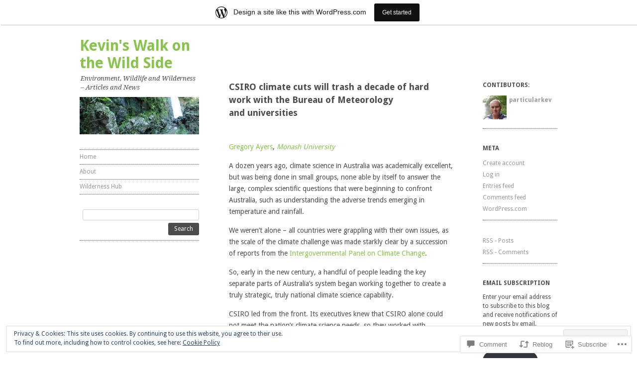

--- FILE ---
content_type: text/html; charset=UTF-8
request_url: https://kevinswildside.wordpress.com/2016/02/24/csiro-climate-cuts-will-trash-a-decade-of-hard-work-with-the-bureau-of-meteorology-and-universities/
body_size: 60473
content:
<!DOCTYPE html>
<!--[if IE 8]>
<html id="ie8" lang="en">
<![endif]-->
<!--[if !(IE 8)]><!-->
<html lang="en">
<!--<![endif]-->
<head>
<meta charset="UTF-8" />
<meta name="viewport" content="width=device-width, initial-scale=1.0" />
<!-- Always force latest IE rendering engine (even in intranet) & Chrome Frame -->
<meta http-equiv="X-UA-Compatible" content="IE=edge,chrome=1">
<title>CSIRO climate cuts will trash a decade of hard work with the Bureau of Meteorology and universities | Kevin&#039;s Walk on the Wild Side</title>
<link rel="profile" href="http://gmpg.org/xfn/11" />
<link rel="pingback" href="https://kevinswildside.wordpress.com/xmlrpc.php" />
<!--[if lt IE 9]>
<script src="https://s0.wp.com/wp-content/themes/pub/ari/js/html5.js?m=1331670375i" type="text/javascript"></script>
<![endif]-->

<meta name='robots' content='max-image-preview:large' />
<link rel='dns-prefetch' href='//s0.wp.com' />
<link rel='dns-prefetch' href='//widgets.wp.com' />
<link rel='dns-prefetch' href='//fonts-api.wp.com' />
<link rel='dns-prefetch' href='//af.pubmine.com' />
<link rel="alternate" type="application/rss+xml" title="Kevin&#039;s Walk on the Wild Side &raquo; Feed" href="https://kevinswildside.wordpress.com/feed/" />
<link rel="alternate" type="application/rss+xml" title="Kevin&#039;s Walk on the Wild Side &raquo; Comments Feed" href="https://kevinswildside.wordpress.com/comments/feed/" />
<link rel="alternate" type="application/rss+xml" title="Kevin&#039;s Walk on the Wild Side &raquo; CSIRO climate cuts will trash a decade of hard work with the Bureau of Meteorology and&nbsp;universities Comments Feed" href="https://kevinswildside.wordpress.com/2016/02/24/csiro-climate-cuts-will-trash-a-decade-of-hard-work-with-the-bureau-of-meteorology-and-universities/feed/" />
	<script type="text/javascript">
		/* <![CDATA[ */
		function addLoadEvent(func) {
			var oldonload = window.onload;
			if (typeof window.onload != 'function') {
				window.onload = func;
			} else {
				window.onload = function () {
					oldonload();
					func();
				}
			}
		}
		/* ]]> */
	</script>
	<link crossorigin='anonymous' rel='stylesheet' id='all-css-0-1' href='/_static/??-eJx9jNsKAjEMBX/IGhel4oP4Ld1tKN2mF5qU4t+7K6J4wcdJzgz0oqacBJNAbKpQcz4xdG8dCgO25ZuDR0Wmg2AsZAQZWK6E24l5A78DM0oxU3gwcEsQs220uBXXhlUls3zQvyL5gK/unb7mI2X3FKKpAcUnp0ZTYZm+X1b5Es/DUQ/6sDvp/XwDuKdkPw==&cssminify=yes' type='text/css' media='all' />
<style id='wp-emoji-styles-inline-css'>

	img.wp-smiley, img.emoji {
		display: inline !important;
		border: none !important;
		box-shadow: none !important;
		height: 1em !important;
		width: 1em !important;
		margin: 0 0.07em !important;
		vertical-align: -0.1em !important;
		background: none !important;
		padding: 0 !important;
	}
/*# sourceURL=wp-emoji-styles-inline-css */
</style>
<link crossorigin='anonymous' rel='stylesheet' id='all-css-2-1' href='/wp-content/plugins/gutenberg-core/v22.2.0/build/styles/block-library/style.css?m=1764855221i&cssminify=yes' type='text/css' media='all' />
<style id='wp-block-library-inline-css'>
.has-text-align-justify {
	text-align:justify;
}
.has-text-align-justify{text-align:justify;}

/*# sourceURL=wp-block-library-inline-css */
</style><style id='global-styles-inline-css'>
:root{--wp--preset--aspect-ratio--square: 1;--wp--preset--aspect-ratio--4-3: 4/3;--wp--preset--aspect-ratio--3-4: 3/4;--wp--preset--aspect-ratio--3-2: 3/2;--wp--preset--aspect-ratio--2-3: 2/3;--wp--preset--aspect-ratio--16-9: 16/9;--wp--preset--aspect-ratio--9-16: 9/16;--wp--preset--color--black: #000000;--wp--preset--color--cyan-bluish-gray: #abb8c3;--wp--preset--color--white: #ffffff;--wp--preset--color--pale-pink: #f78da7;--wp--preset--color--vivid-red: #cf2e2e;--wp--preset--color--luminous-vivid-orange: #ff6900;--wp--preset--color--luminous-vivid-amber: #fcb900;--wp--preset--color--light-green-cyan: #7bdcb5;--wp--preset--color--vivid-green-cyan: #00d084;--wp--preset--color--pale-cyan-blue: #8ed1fc;--wp--preset--color--vivid-cyan-blue: #0693e3;--wp--preset--color--vivid-purple: #9b51e0;--wp--preset--gradient--vivid-cyan-blue-to-vivid-purple: linear-gradient(135deg,rgb(6,147,227) 0%,rgb(155,81,224) 100%);--wp--preset--gradient--light-green-cyan-to-vivid-green-cyan: linear-gradient(135deg,rgb(122,220,180) 0%,rgb(0,208,130) 100%);--wp--preset--gradient--luminous-vivid-amber-to-luminous-vivid-orange: linear-gradient(135deg,rgb(252,185,0) 0%,rgb(255,105,0) 100%);--wp--preset--gradient--luminous-vivid-orange-to-vivid-red: linear-gradient(135deg,rgb(255,105,0) 0%,rgb(207,46,46) 100%);--wp--preset--gradient--very-light-gray-to-cyan-bluish-gray: linear-gradient(135deg,rgb(238,238,238) 0%,rgb(169,184,195) 100%);--wp--preset--gradient--cool-to-warm-spectrum: linear-gradient(135deg,rgb(74,234,220) 0%,rgb(151,120,209) 20%,rgb(207,42,186) 40%,rgb(238,44,130) 60%,rgb(251,105,98) 80%,rgb(254,248,76) 100%);--wp--preset--gradient--blush-light-purple: linear-gradient(135deg,rgb(255,206,236) 0%,rgb(152,150,240) 100%);--wp--preset--gradient--blush-bordeaux: linear-gradient(135deg,rgb(254,205,165) 0%,rgb(254,45,45) 50%,rgb(107,0,62) 100%);--wp--preset--gradient--luminous-dusk: linear-gradient(135deg,rgb(255,203,112) 0%,rgb(199,81,192) 50%,rgb(65,88,208) 100%);--wp--preset--gradient--pale-ocean: linear-gradient(135deg,rgb(255,245,203) 0%,rgb(182,227,212) 50%,rgb(51,167,181) 100%);--wp--preset--gradient--electric-grass: linear-gradient(135deg,rgb(202,248,128) 0%,rgb(113,206,126) 100%);--wp--preset--gradient--midnight: linear-gradient(135deg,rgb(2,3,129) 0%,rgb(40,116,252) 100%);--wp--preset--font-size--small: 13px;--wp--preset--font-size--medium: 20px;--wp--preset--font-size--large: 36px;--wp--preset--font-size--x-large: 42px;--wp--preset--font-family--albert-sans: 'Albert Sans', sans-serif;--wp--preset--font-family--alegreya: Alegreya, serif;--wp--preset--font-family--arvo: Arvo, serif;--wp--preset--font-family--bodoni-moda: 'Bodoni Moda', serif;--wp--preset--font-family--bricolage-grotesque: 'Bricolage Grotesque', sans-serif;--wp--preset--font-family--cabin: Cabin, sans-serif;--wp--preset--font-family--chivo: Chivo, sans-serif;--wp--preset--font-family--commissioner: Commissioner, sans-serif;--wp--preset--font-family--cormorant: Cormorant, serif;--wp--preset--font-family--courier-prime: 'Courier Prime', monospace;--wp--preset--font-family--crimson-pro: 'Crimson Pro', serif;--wp--preset--font-family--dm-mono: 'DM Mono', monospace;--wp--preset--font-family--dm-sans: 'DM Sans', sans-serif;--wp--preset--font-family--dm-serif-display: 'DM Serif Display', serif;--wp--preset--font-family--domine: Domine, serif;--wp--preset--font-family--eb-garamond: 'EB Garamond', serif;--wp--preset--font-family--epilogue: Epilogue, sans-serif;--wp--preset--font-family--fahkwang: Fahkwang, sans-serif;--wp--preset--font-family--figtree: Figtree, sans-serif;--wp--preset--font-family--fira-sans: 'Fira Sans', sans-serif;--wp--preset--font-family--fjalla-one: 'Fjalla One', sans-serif;--wp--preset--font-family--fraunces: Fraunces, serif;--wp--preset--font-family--gabarito: Gabarito, system-ui;--wp--preset--font-family--ibm-plex-mono: 'IBM Plex Mono', monospace;--wp--preset--font-family--ibm-plex-sans: 'IBM Plex Sans', sans-serif;--wp--preset--font-family--ibarra-real-nova: 'Ibarra Real Nova', serif;--wp--preset--font-family--instrument-serif: 'Instrument Serif', serif;--wp--preset--font-family--inter: Inter, sans-serif;--wp--preset--font-family--josefin-sans: 'Josefin Sans', sans-serif;--wp--preset--font-family--jost: Jost, sans-serif;--wp--preset--font-family--libre-baskerville: 'Libre Baskerville', serif;--wp--preset--font-family--libre-franklin: 'Libre Franklin', sans-serif;--wp--preset--font-family--literata: Literata, serif;--wp--preset--font-family--lora: Lora, serif;--wp--preset--font-family--merriweather: Merriweather, serif;--wp--preset--font-family--montserrat: Montserrat, sans-serif;--wp--preset--font-family--newsreader: Newsreader, serif;--wp--preset--font-family--noto-sans-mono: 'Noto Sans Mono', sans-serif;--wp--preset--font-family--nunito: Nunito, sans-serif;--wp--preset--font-family--open-sans: 'Open Sans', sans-serif;--wp--preset--font-family--overpass: Overpass, sans-serif;--wp--preset--font-family--pt-serif: 'PT Serif', serif;--wp--preset--font-family--petrona: Petrona, serif;--wp--preset--font-family--piazzolla: Piazzolla, serif;--wp--preset--font-family--playfair-display: 'Playfair Display', serif;--wp--preset--font-family--plus-jakarta-sans: 'Plus Jakarta Sans', sans-serif;--wp--preset--font-family--poppins: Poppins, sans-serif;--wp--preset--font-family--raleway: Raleway, sans-serif;--wp--preset--font-family--roboto: Roboto, sans-serif;--wp--preset--font-family--roboto-slab: 'Roboto Slab', serif;--wp--preset--font-family--rubik: Rubik, sans-serif;--wp--preset--font-family--rufina: Rufina, serif;--wp--preset--font-family--sora: Sora, sans-serif;--wp--preset--font-family--source-sans-3: 'Source Sans 3', sans-serif;--wp--preset--font-family--source-serif-4: 'Source Serif 4', serif;--wp--preset--font-family--space-mono: 'Space Mono', monospace;--wp--preset--font-family--syne: Syne, sans-serif;--wp--preset--font-family--texturina: Texturina, serif;--wp--preset--font-family--urbanist: Urbanist, sans-serif;--wp--preset--font-family--work-sans: 'Work Sans', sans-serif;--wp--preset--spacing--20: 0.44rem;--wp--preset--spacing--30: 0.67rem;--wp--preset--spacing--40: 1rem;--wp--preset--spacing--50: 1.5rem;--wp--preset--spacing--60: 2.25rem;--wp--preset--spacing--70: 3.38rem;--wp--preset--spacing--80: 5.06rem;--wp--preset--shadow--natural: 6px 6px 9px rgba(0, 0, 0, 0.2);--wp--preset--shadow--deep: 12px 12px 50px rgba(0, 0, 0, 0.4);--wp--preset--shadow--sharp: 6px 6px 0px rgba(0, 0, 0, 0.2);--wp--preset--shadow--outlined: 6px 6px 0px -3px rgb(255, 255, 255), 6px 6px rgb(0, 0, 0);--wp--preset--shadow--crisp: 6px 6px 0px rgb(0, 0, 0);}:where(.is-layout-flex){gap: 0.5em;}:where(.is-layout-grid){gap: 0.5em;}body .is-layout-flex{display: flex;}.is-layout-flex{flex-wrap: wrap;align-items: center;}.is-layout-flex > :is(*, div){margin: 0;}body .is-layout-grid{display: grid;}.is-layout-grid > :is(*, div){margin: 0;}:where(.wp-block-columns.is-layout-flex){gap: 2em;}:where(.wp-block-columns.is-layout-grid){gap: 2em;}:where(.wp-block-post-template.is-layout-flex){gap: 1.25em;}:where(.wp-block-post-template.is-layout-grid){gap: 1.25em;}.has-black-color{color: var(--wp--preset--color--black) !important;}.has-cyan-bluish-gray-color{color: var(--wp--preset--color--cyan-bluish-gray) !important;}.has-white-color{color: var(--wp--preset--color--white) !important;}.has-pale-pink-color{color: var(--wp--preset--color--pale-pink) !important;}.has-vivid-red-color{color: var(--wp--preset--color--vivid-red) !important;}.has-luminous-vivid-orange-color{color: var(--wp--preset--color--luminous-vivid-orange) !important;}.has-luminous-vivid-amber-color{color: var(--wp--preset--color--luminous-vivid-amber) !important;}.has-light-green-cyan-color{color: var(--wp--preset--color--light-green-cyan) !important;}.has-vivid-green-cyan-color{color: var(--wp--preset--color--vivid-green-cyan) !important;}.has-pale-cyan-blue-color{color: var(--wp--preset--color--pale-cyan-blue) !important;}.has-vivid-cyan-blue-color{color: var(--wp--preset--color--vivid-cyan-blue) !important;}.has-vivid-purple-color{color: var(--wp--preset--color--vivid-purple) !important;}.has-black-background-color{background-color: var(--wp--preset--color--black) !important;}.has-cyan-bluish-gray-background-color{background-color: var(--wp--preset--color--cyan-bluish-gray) !important;}.has-white-background-color{background-color: var(--wp--preset--color--white) !important;}.has-pale-pink-background-color{background-color: var(--wp--preset--color--pale-pink) !important;}.has-vivid-red-background-color{background-color: var(--wp--preset--color--vivid-red) !important;}.has-luminous-vivid-orange-background-color{background-color: var(--wp--preset--color--luminous-vivid-orange) !important;}.has-luminous-vivid-amber-background-color{background-color: var(--wp--preset--color--luminous-vivid-amber) !important;}.has-light-green-cyan-background-color{background-color: var(--wp--preset--color--light-green-cyan) !important;}.has-vivid-green-cyan-background-color{background-color: var(--wp--preset--color--vivid-green-cyan) !important;}.has-pale-cyan-blue-background-color{background-color: var(--wp--preset--color--pale-cyan-blue) !important;}.has-vivid-cyan-blue-background-color{background-color: var(--wp--preset--color--vivid-cyan-blue) !important;}.has-vivid-purple-background-color{background-color: var(--wp--preset--color--vivid-purple) !important;}.has-black-border-color{border-color: var(--wp--preset--color--black) !important;}.has-cyan-bluish-gray-border-color{border-color: var(--wp--preset--color--cyan-bluish-gray) !important;}.has-white-border-color{border-color: var(--wp--preset--color--white) !important;}.has-pale-pink-border-color{border-color: var(--wp--preset--color--pale-pink) !important;}.has-vivid-red-border-color{border-color: var(--wp--preset--color--vivid-red) !important;}.has-luminous-vivid-orange-border-color{border-color: var(--wp--preset--color--luminous-vivid-orange) !important;}.has-luminous-vivid-amber-border-color{border-color: var(--wp--preset--color--luminous-vivid-amber) !important;}.has-light-green-cyan-border-color{border-color: var(--wp--preset--color--light-green-cyan) !important;}.has-vivid-green-cyan-border-color{border-color: var(--wp--preset--color--vivid-green-cyan) !important;}.has-pale-cyan-blue-border-color{border-color: var(--wp--preset--color--pale-cyan-blue) !important;}.has-vivid-cyan-blue-border-color{border-color: var(--wp--preset--color--vivid-cyan-blue) !important;}.has-vivid-purple-border-color{border-color: var(--wp--preset--color--vivid-purple) !important;}.has-vivid-cyan-blue-to-vivid-purple-gradient-background{background: var(--wp--preset--gradient--vivid-cyan-blue-to-vivid-purple) !important;}.has-light-green-cyan-to-vivid-green-cyan-gradient-background{background: var(--wp--preset--gradient--light-green-cyan-to-vivid-green-cyan) !important;}.has-luminous-vivid-amber-to-luminous-vivid-orange-gradient-background{background: var(--wp--preset--gradient--luminous-vivid-amber-to-luminous-vivid-orange) !important;}.has-luminous-vivid-orange-to-vivid-red-gradient-background{background: var(--wp--preset--gradient--luminous-vivid-orange-to-vivid-red) !important;}.has-very-light-gray-to-cyan-bluish-gray-gradient-background{background: var(--wp--preset--gradient--very-light-gray-to-cyan-bluish-gray) !important;}.has-cool-to-warm-spectrum-gradient-background{background: var(--wp--preset--gradient--cool-to-warm-spectrum) !important;}.has-blush-light-purple-gradient-background{background: var(--wp--preset--gradient--blush-light-purple) !important;}.has-blush-bordeaux-gradient-background{background: var(--wp--preset--gradient--blush-bordeaux) !important;}.has-luminous-dusk-gradient-background{background: var(--wp--preset--gradient--luminous-dusk) !important;}.has-pale-ocean-gradient-background{background: var(--wp--preset--gradient--pale-ocean) !important;}.has-electric-grass-gradient-background{background: var(--wp--preset--gradient--electric-grass) !important;}.has-midnight-gradient-background{background: var(--wp--preset--gradient--midnight) !important;}.has-small-font-size{font-size: var(--wp--preset--font-size--small) !important;}.has-medium-font-size{font-size: var(--wp--preset--font-size--medium) !important;}.has-large-font-size{font-size: var(--wp--preset--font-size--large) !important;}.has-x-large-font-size{font-size: var(--wp--preset--font-size--x-large) !important;}.has-albert-sans-font-family{font-family: var(--wp--preset--font-family--albert-sans) !important;}.has-alegreya-font-family{font-family: var(--wp--preset--font-family--alegreya) !important;}.has-arvo-font-family{font-family: var(--wp--preset--font-family--arvo) !important;}.has-bodoni-moda-font-family{font-family: var(--wp--preset--font-family--bodoni-moda) !important;}.has-bricolage-grotesque-font-family{font-family: var(--wp--preset--font-family--bricolage-grotesque) !important;}.has-cabin-font-family{font-family: var(--wp--preset--font-family--cabin) !important;}.has-chivo-font-family{font-family: var(--wp--preset--font-family--chivo) !important;}.has-commissioner-font-family{font-family: var(--wp--preset--font-family--commissioner) !important;}.has-cormorant-font-family{font-family: var(--wp--preset--font-family--cormorant) !important;}.has-courier-prime-font-family{font-family: var(--wp--preset--font-family--courier-prime) !important;}.has-crimson-pro-font-family{font-family: var(--wp--preset--font-family--crimson-pro) !important;}.has-dm-mono-font-family{font-family: var(--wp--preset--font-family--dm-mono) !important;}.has-dm-sans-font-family{font-family: var(--wp--preset--font-family--dm-sans) !important;}.has-dm-serif-display-font-family{font-family: var(--wp--preset--font-family--dm-serif-display) !important;}.has-domine-font-family{font-family: var(--wp--preset--font-family--domine) !important;}.has-eb-garamond-font-family{font-family: var(--wp--preset--font-family--eb-garamond) !important;}.has-epilogue-font-family{font-family: var(--wp--preset--font-family--epilogue) !important;}.has-fahkwang-font-family{font-family: var(--wp--preset--font-family--fahkwang) !important;}.has-figtree-font-family{font-family: var(--wp--preset--font-family--figtree) !important;}.has-fira-sans-font-family{font-family: var(--wp--preset--font-family--fira-sans) !important;}.has-fjalla-one-font-family{font-family: var(--wp--preset--font-family--fjalla-one) !important;}.has-fraunces-font-family{font-family: var(--wp--preset--font-family--fraunces) !important;}.has-gabarito-font-family{font-family: var(--wp--preset--font-family--gabarito) !important;}.has-ibm-plex-mono-font-family{font-family: var(--wp--preset--font-family--ibm-plex-mono) !important;}.has-ibm-plex-sans-font-family{font-family: var(--wp--preset--font-family--ibm-plex-sans) !important;}.has-ibarra-real-nova-font-family{font-family: var(--wp--preset--font-family--ibarra-real-nova) !important;}.has-instrument-serif-font-family{font-family: var(--wp--preset--font-family--instrument-serif) !important;}.has-inter-font-family{font-family: var(--wp--preset--font-family--inter) !important;}.has-josefin-sans-font-family{font-family: var(--wp--preset--font-family--josefin-sans) !important;}.has-jost-font-family{font-family: var(--wp--preset--font-family--jost) !important;}.has-libre-baskerville-font-family{font-family: var(--wp--preset--font-family--libre-baskerville) !important;}.has-libre-franklin-font-family{font-family: var(--wp--preset--font-family--libre-franklin) !important;}.has-literata-font-family{font-family: var(--wp--preset--font-family--literata) !important;}.has-lora-font-family{font-family: var(--wp--preset--font-family--lora) !important;}.has-merriweather-font-family{font-family: var(--wp--preset--font-family--merriweather) !important;}.has-montserrat-font-family{font-family: var(--wp--preset--font-family--montserrat) !important;}.has-newsreader-font-family{font-family: var(--wp--preset--font-family--newsreader) !important;}.has-noto-sans-mono-font-family{font-family: var(--wp--preset--font-family--noto-sans-mono) !important;}.has-nunito-font-family{font-family: var(--wp--preset--font-family--nunito) !important;}.has-open-sans-font-family{font-family: var(--wp--preset--font-family--open-sans) !important;}.has-overpass-font-family{font-family: var(--wp--preset--font-family--overpass) !important;}.has-pt-serif-font-family{font-family: var(--wp--preset--font-family--pt-serif) !important;}.has-petrona-font-family{font-family: var(--wp--preset--font-family--petrona) !important;}.has-piazzolla-font-family{font-family: var(--wp--preset--font-family--piazzolla) !important;}.has-playfair-display-font-family{font-family: var(--wp--preset--font-family--playfair-display) !important;}.has-plus-jakarta-sans-font-family{font-family: var(--wp--preset--font-family--plus-jakarta-sans) !important;}.has-poppins-font-family{font-family: var(--wp--preset--font-family--poppins) !important;}.has-raleway-font-family{font-family: var(--wp--preset--font-family--raleway) !important;}.has-roboto-font-family{font-family: var(--wp--preset--font-family--roboto) !important;}.has-roboto-slab-font-family{font-family: var(--wp--preset--font-family--roboto-slab) !important;}.has-rubik-font-family{font-family: var(--wp--preset--font-family--rubik) !important;}.has-rufina-font-family{font-family: var(--wp--preset--font-family--rufina) !important;}.has-sora-font-family{font-family: var(--wp--preset--font-family--sora) !important;}.has-source-sans-3-font-family{font-family: var(--wp--preset--font-family--source-sans-3) !important;}.has-source-serif-4-font-family{font-family: var(--wp--preset--font-family--source-serif-4) !important;}.has-space-mono-font-family{font-family: var(--wp--preset--font-family--space-mono) !important;}.has-syne-font-family{font-family: var(--wp--preset--font-family--syne) !important;}.has-texturina-font-family{font-family: var(--wp--preset--font-family--texturina) !important;}.has-urbanist-font-family{font-family: var(--wp--preset--font-family--urbanist) !important;}.has-work-sans-font-family{font-family: var(--wp--preset--font-family--work-sans) !important;}
/*# sourceURL=global-styles-inline-css */
</style>

<style id='classic-theme-styles-inline-css'>
/*! This file is auto-generated */
.wp-block-button__link{color:#fff;background-color:#32373c;border-radius:9999px;box-shadow:none;text-decoration:none;padding:calc(.667em + 2px) calc(1.333em + 2px);font-size:1.125em}.wp-block-file__button{background:#32373c;color:#fff;text-decoration:none}
/*# sourceURL=/wp-includes/css/classic-themes.min.css */
</style>
<link crossorigin='anonymous' rel='stylesheet' id='all-css-4-1' href='/_static/??-eJx9jksOwjAMRC9EsEAtnwXiKCgfC1LqJIqd9vq4qtgAYmPJM/PsgbkYn5NgEqBmytjuMTH4XFF1KlZAE4QhWhyRNLb1zBv4jc1FGeNcqchsdFJsZOShIP/jBpRi/dOotJ5YDeCW3t5twhRyBdskkxWJ/osCrh5ci2OACavTzyoulflzX7pc6bI7Hk777tx1/fACNXxjkA==&cssminify=yes' type='text/css' media='all' />
<link rel='stylesheet' id='verbum-gutenberg-css-css' href='https://widgets.wp.com/verbum-block-editor/block-editor.css?ver=1738686361' media='all' />
<link crossorigin='anonymous' rel='stylesheet' id='all-css-6-1' href='/wp-content/themes/pub/ari/style.css?m=1741693321i&cssminify=yes' type='text/css' media='all' />
<link rel='stylesheet' id='ari-droid-sans-css' href='https://fonts-api.wp.com/css?family=Droid+Sans%3A400%2C700&#038;ver=6.9-RC2-61304' media='all' />
<link rel='stylesheet' id='ari-droid-serif-css' href='https://fonts-api.wp.com/css?family=Droid+Serif%3A400%2C700%2C400italic%2C700italic&#038;ver=6.9-RC2-61304' media='all' />
<link crossorigin='anonymous' rel='stylesheet' id='all-css-10-1' href='/_static/??-eJx9i8sKg0AMAH/INSz2eZB+i25jSBs3solI/77bW4XS2wzMwLaEpNkxO8xrWGQlzgYb3wndYBJOzwLmL8E2mTXwuy84ilJFglp96b+JUINoGpw17yRMMnD5rLe5j4fr5XzqumN8vAFbwD/7&cssminify=yes' type='text/css' media='all' />
<link crossorigin='anonymous' rel='stylesheet' id='print-css-11-1' href='/wp-content/mu-plugins/global-print/global-print.css?m=1465851035i&cssminify=yes' type='text/css' media='print' />
<style id='jetpack-global-styles-frontend-style-inline-css'>
:root { --font-headings: unset; --font-base: unset; --font-headings-default: -apple-system,BlinkMacSystemFont,"Segoe UI",Roboto,Oxygen-Sans,Ubuntu,Cantarell,"Helvetica Neue",sans-serif; --font-base-default: -apple-system,BlinkMacSystemFont,"Segoe UI",Roboto,Oxygen-Sans,Ubuntu,Cantarell,"Helvetica Neue",sans-serif;}
/*# sourceURL=jetpack-global-styles-frontend-style-inline-css */
</style>
<link crossorigin='anonymous' rel='stylesheet' id='all-css-14-1' href='/_static/??-eJyNjcsKAjEMRX/IGtQZBxfip0hMS9sxTYppGfx7H7gRN+7ugcs5sFRHKi1Ig9Jd5R6zGMyhVaTrh8G6QFHfORhYwlvw6P39PbPENZmt4G/ROQuBKWVkxxrVvuBH1lIoz2waILJekF+HUzlupnG3nQ77YZwfuRJIaQ==&cssminify=yes' type='text/css' media='all' />
<script type="text/javascript" id="jetpack_related-posts-js-extra">
/* <![CDATA[ */
var related_posts_js_options = {"post_heading":"h4"};
//# sourceURL=jetpack_related-posts-js-extra
/* ]]> */
</script>
<script type="text/javascript" id="wpcom-actionbar-placeholder-js-extra">
/* <![CDATA[ */
var actionbardata = {"siteID":"4845864","postID":"8181","siteURL":"https://kevinswildside.wordpress.com","xhrURL":"https://kevinswildside.wordpress.com/wp-admin/admin-ajax.php","nonce":"40de9bb5a6","isLoggedIn":"","statusMessage":"","subsEmailDefault":"instantly","proxyScriptUrl":"https://s0.wp.com/wp-content/js/wpcom-proxy-request.js?m=1513050504i&amp;ver=20211021","shortlink":"https://wp.me/pkkD6-27X","i18n":{"followedText":"New posts from this site will now appear in your \u003Ca href=\"https://wordpress.com/reader\"\u003EReader\u003C/a\u003E","foldBar":"Collapse this bar","unfoldBar":"Expand this bar","shortLinkCopied":"Shortlink copied to clipboard."}};
//# sourceURL=wpcom-actionbar-placeholder-js-extra
/* ]]> */
</script>
<script type="text/javascript" id="jetpack-mu-wpcom-settings-js-before">
/* <![CDATA[ */
var JETPACK_MU_WPCOM_SETTINGS = {"assetsUrl":"https://s0.wp.com/wp-content/mu-plugins/jetpack-mu-wpcom-plugin/sun/jetpack_vendor/automattic/jetpack-mu-wpcom/src/build/"};
//# sourceURL=jetpack-mu-wpcom-settings-js-before
/* ]]> */
</script>
<script crossorigin='anonymous' type='text/javascript'  src='/_static/??-eJx1j1EKwjAQRC/kdq1Q2h/xKFKTEBKTTcwm1t7eFKtU0K9hmOENg1MEESgryugLRFe0IUarchzFdfXIhfBsSOClGCcxKTdmJSEGzvztGm+osbzDDdfWjssQU3jM76zCXJGKl9DeikrzKlvA3xJ4o1Md/bV2cUF/fkwhyVEyCDcyv0DCR7wfFgEKBFrGVBEnf2z7rtu3bT8M9gk9l2bI'></script>
<script type="text/javascript" id="rlt-proxy-js-after">
/* <![CDATA[ */
	rltInitialize( {"token":null,"iframeOrigins":["https:\/\/widgets.wp.com"]} );
//# sourceURL=rlt-proxy-js-after
/* ]]> */
</script>
<link rel="EditURI" type="application/rsd+xml" title="RSD" href="https://kevinswildside.wordpress.com/xmlrpc.php?rsd" />
<meta name="generator" content="WordPress.com" />
<link rel="canonical" href="https://kevinswildside.wordpress.com/2016/02/24/csiro-climate-cuts-will-trash-a-decade-of-hard-work-with-the-bureau-of-meteorology-and-universities/" />
<link rel='shortlink' href='https://wp.me/pkkD6-27X' />
<link rel="alternate" type="application/json+oembed" href="https://public-api.wordpress.com/oembed/?format=json&amp;url=https%3A%2F%2Fkevinswildside.wordpress.com%2F2016%2F02%2F24%2Fcsiro-climate-cuts-will-trash-a-decade-of-hard-work-with-the-bureau-of-meteorology-and-universities%2F&amp;for=wpcom-auto-discovery" /><link rel="alternate" type="application/xml+oembed" href="https://public-api.wordpress.com/oembed/?format=xml&amp;url=https%3A%2F%2Fkevinswildside.wordpress.com%2F2016%2F02%2F24%2Fcsiro-climate-cuts-will-trash-a-decade-of-hard-work-with-the-bureau-of-meteorology-and-universities%2F&amp;for=wpcom-auto-discovery" />
<!-- Jetpack Open Graph Tags -->
<meta property="og:type" content="article" />
<meta property="og:title" content="CSIRO climate cuts will trash a decade of hard work with the Bureau of Meteorology and universities" />
<meta property="og:url" content="https://kevinswildside.wordpress.com/2016/02/24/csiro-climate-cuts-will-trash-a-decade-of-hard-work-with-the-bureau-of-meteorology-and-universities/" />
<meta property="og:description" content="Gregory Ayers, Monash University A dozen years ago, climate science in Australia was academically excellent, but was being done in small groups, none able by itself to answer the large, complex sci…" />
<meta property="article:published_time" content="2016-02-24T06:55:56+00:00" />
<meta property="article:modified_time" content="2016-02-23T06:57:41+00:00" />
<meta property="og:site_name" content="Kevin&#039;s Walk on the Wild Side" />
<meta property="og:image" content="https://counter.theconversation.edu.au/content/55152/count.gif" />
<meta property="og:image:width" content="1" />
<meta property="og:image:height" content="1" />
<meta property="og:image:alt" content="The Conversation" />
<meta property="og:locale" content="en_US" />
<meta property="fb:app_id" content="249643311490" />
<meta property="article:publisher" content="https://www.facebook.com/WordPresscom" />
<meta name="twitter:creator" content="@WildernessKev" />
<meta name="twitter:site" content="@WildernessKev" />
<meta name="twitter:text:title" content="CSIRO climate cuts will trash a decade of hard work with the Bureau of Meteorology and&nbsp;universities" />
<meta name="twitter:image" content="https://counter.theconversation.edu.au/content/55152/count.gif?w=144" />
<meta name="twitter:image:alt" content="The Conversation" />
<meta name="twitter:card" content="summary" />

<!-- End Jetpack Open Graph Tags -->
<link rel="shortcut icon" type="image/x-icon" href="https://secure.gravatar.com/blavatar/d0780a9ccbe80f07dc7f4f3d682ed5f2c17f4b2f9c01698a0c9ac7cdbfcc4bad?s=32" sizes="16x16" />
<link rel="icon" type="image/x-icon" href="https://secure.gravatar.com/blavatar/d0780a9ccbe80f07dc7f4f3d682ed5f2c17f4b2f9c01698a0c9ac7cdbfcc4bad?s=32" sizes="16x16" />
<link rel="apple-touch-icon" href="https://secure.gravatar.com/blavatar/d0780a9ccbe80f07dc7f4f3d682ed5f2c17f4b2f9c01698a0c9ac7cdbfcc4bad?s=114" />
<link rel='openid.server' href='https://kevinswildside.wordpress.com/?openidserver=1' />
<link rel='openid.delegate' href='https://kevinswildside.wordpress.com/' />
<link rel="search" type="application/opensearchdescription+xml" href="https://kevinswildside.wordpress.com/osd.xml" title="Kevin&#039;s Walk on the Wild Side" />
<link rel="search" type="application/opensearchdescription+xml" href="https://s1.wp.com/opensearch.xml" title="WordPress.com" />
<meta name="description" content="Gregory Ayers, Monash University A dozen years ago, climate science in Australia was academically excellent, but was being done in small groups, none able by itself to answer the large, complex scientific questions that were beginning to confront Australia, such as understanding the adverse trends emerging in temperature and rainfall. We weren’t alone – all&hellip;" />
	<style type="text/css">
			.site-title a {
			color: #88c34b;
		}
		</style>
	<script type="text/javascript">
/* <![CDATA[ */
var wa_client = {}; wa_client.cmd = []; wa_client.config = { 'blog_id': 4845864, 'blog_language': 'en', 'is_wordads': false, 'hosting_type': 0, 'afp_account_id': null, 'afp_host_id': 5038568878849053, 'theme': 'pub/ari', '_': { 'title': 'Advertisement', 'privacy_settings': 'Privacy Settings' }, 'formats': [ 'inline', 'belowpost', 'bottom_sticky', 'sidebar_sticky_right', 'sidebar', 'gutenberg_rectangle', 'gutenberg_leaderboard', 'gutenberg_mobile_leaderboard', 'gutenberg_skyscraper' ] };
/* ]]> */
</script>
		<script type="text/javascript">

			window.doNotSellCallback = function() {

				var linkElements = [
					'a[href="https://wordpress.com/?ref=footer_blog"]',
					'a[href="https://wordpress.com/?ref=footer_website"]',
					'a[href="https://wordpress.com/?ref=vertical_footer"]',
					'a[href^="https://wordpress.com/?ref=footer_segment_"]',
				].join(',');

				var dnsLink = document.createElement( 'a' );
				dnsLink.href = 'https://wordpress.com/advertising-program-optout/';
				dnsLink.classList.add( 'do-not-sell-link' );
				dnsLink.rel = 'nofollow';
				dnsLink.style.marginLeft = '0.5em';
				dnsLink.textContent = 'Do Not Sell or Share My Personal Information';

				var creditLinks = document.querySelectorAll( linkElements );

				if ( 0 === creditLinks.length ) {
					return false;
				}

				Array.prototype.forEach.call( creditLinks, function( el ) {
					el.insertAdjacentElement( 'afterend', dnsLink );
				});

				return true;
			};

		</script>
		<script type="text/javascript">
	window.google_analytics_uacct = "UA-52447-2";
</script>

<script type="text/javascript">
	var _gaq = _gaq || [];
	_gaq.push(['_setAccount', 'UA-52447-2']);
	_gaq.push(['_gat._anonymizeIp']);
	_gaq.push(['_setDomainName', 'wordpress.com']);
	_gaq.push(['_initData']);
	_gaq.push(['_trackPageview']);

	(function() {
		var ga = document.createElement('script'); ga.type = 'text/javascript'; ga.async = true;
		ga.src = ('https:' == document.location.protocol ? 'https://ssl' : 'http://www') + '.google-analytics.com/ga.js';
		(document.getElementsByTagName('head')[0] || document.getElementsByTagName('body')[0]).appendChild(ga);
	})();
</script>
<link crossorigin='anonymous' rel='stylesheet' id='all-css-0-3' href='/wp-content/mu-plugins/jetpack-plugin/sun/_inc/build/subscriptions/subscriptions.min.css?m=1753981412i&cssminify=yes' type='text/css' media='all' />
</head>

<body class="wp-singular post-template-default single single-post postid-8181 single-format-standard wp-theme-pubari customizer-styles-applied color-light jetpack-reblog-enabled has-marketing-bar has-marketing-bar-theme-ari">
<div id="page" class="hfeed site clear-fix">
	
	<div id="subsidiary">
		<header id="masthead" class="site-header" role="banner">
			<hgroup>
				<h1 class="site-title"><a href="https://kevinswildside.wordpress.com/" title="Kevin&#039;s Walk on the Wild Side" rel="home">Kevin&#039;s Walk on the Wild Side</a></h1>
				<h2 class="site-description">Environment, Wildlife and Wilderness &#8211; Articles and News</h2>
			</hgroup>
								<a href="https://kevinswildside.wordpress.com/" title="Kevin&#039;s Walk on the Wild Side" rel="home" class="header-image-link">
						<img src="https://kevinswildside.wordpress.com/wp-content/uploads/2012/10/cropped-dsc00077b.jpg" width="240" height="75" alt="" />
					</a>
					</header><!-- #masthead .site-header -->
		
	<nav role="navigation" class="site-navigation main-navigation">
		<h1 class="assistive-text">Menu</h1>
		<div class="assistive-text skip-link"><a href="#content" title="Skip to content">Skip to content</a></div>

		<div class="menu-menu-1-container"><ul id="menu-menu-1" class="menu"><li id="menu-item-15397" class="menu-item menu-item-type-custom menu-item-object-custom menu-item-home menu-item-15397"><a href="https://kevinswildside.wordpress.com/">Home</a></li>
<li id="menu-item-15398" class="menu-item menu-item-type-post_type menu-item-object-page menu-item-15398"><a href="https://kevinswildside.wordpress.com/about/">About</a></li>
<li id="menu-item-15399" class="menu-item menu-item-type-post_type menu-item-object-page menu-item-has-children menu-item-15399"><a href="https://kevinswildside.wordpress.com/wilderness-hub/">Wilderness Hub</a>
<ul class="sub-menu">
	<li id="menu-item-15453" class="menu-item menu-item-type-post_type menu-item-object-page menu-item-has-children menu-item-15453"><a href="https://kevinswildside.wordpress.com/wilderness-hub/new-south-wales/">New South Wales</a>
	<ul class="sub-menu">
		<li id="menu-item-15515" class="menu-item menu-item-type-post_type menu-item-object-page menu-item-15515"><a href="https://kevinswildside.wordpress.com/wilderness-hub/new-south-wales/burning-mountain-nature-reserve/">Burning Mountain Nature Reserve</a></li>
		<li id="menu-item-15463" class="menu-item menu-item-type-post_type menu-item-object-page menu-item-15463"><a href="https://kevinswildside.wordpress.com/wilderness-hub/new-south-wales/watagans-national-park/">Watagans National Park</a></li>
	</ul>
</li>
	<li id="menu-item-15419" class="menu-item menu-item-type-post_type menu-item-object-page menu-item-15419"><a href="https://kevinswildside.wordpress.com/wilderness-hub/photos-directory/">Photos Directory</a></li>
</ul>
</li>
</ul></div>	</nav>

	<div id="secondary" class="widget-area" role="complementary">
				<aside id="search-2" class="widget widget_search"><form role="search" method="get" id="searchform" class="searchform" action="https://kevinswildside.wordpress.com/">
				<div>
					<label class="screen-reader-text" for="s">Search for:</label>
					<input type="text" value="" name="s" id="s" />
					<input type="submit" id="searchsubmit" value="Search" />
				</div>
			</form></aside>	</div><!-- #secondary .widget-area -->
	</div>

	<div id="main" class="clear-fix">
		<div id="primary" class="site-content">
			<div id="content" role="main">

			
				
<article id="post-8181" class="clear-fix post-8181 post type-post status-publish format-standard hentry category-australia category-climate-change category-global-warming-2 tag-article tag-australia tag-bom tag-bureau-of-meteorology tag-climate tag-climate-change tag-csiro tag-cuts tag-global-warming">
	
	<header class="entry-header">
					<h1 class="entry-title">CSIRO climate cuts will trash a decade of hard work with the Bureau of Meteorology and&nbsp;universities</h1>
			</header><!-- .entry-header -->

		<div class="entry-content">
		<div class="cs-rating pd-rating" id="pd_rating_holder_5370100_post_8181"></div><br/><p><span><a href="http://theconversation.com/profiles/gregory-ayers-229252">Gregory Ayers</a>, <em><a href="http://theconversation.com/institutions/monash-university">Monash University</a></em></span></p>
<p>A dozen years ago, climate science in Australia was academically excellent, but was being done in small groups, none able by itself to answer the large, complex scientific questions that were beginning to confront Australia, such as understanding the adverse trends emerging in temperature and rainfall.</p>
<p>We weren’t alone – all countries were grappling with their own issues, as the scale of the climate challenge was made starkly clear by a succession of reports from the <a href="http://www.ipcc.ch/">Intergovernmental Panel on Climate Change</a>.</p>
<p>So, early in the new century, a handful of people leading the key separate parts of Australia’s system began working together to create a truly strategic, truly national climate science capability.</p>
<p>CSIRO led from the front. Its executives knew that CSIRO alone could not meet the nation’s climate science needs, so they worked with government departments to support the development of a larger national architecture.</p>
<p>Gradually, the project took shape. In 2005, CSIRO merged its atmospheric and marine research divisions, creating a unified division focusing on a single national climate modelling system, rather than two separate ones. Sensible move.</p>
<p>The following year, CSIRO championed integration of all state and national marine observing systems into one federal system, the <a href="http://imos.org.au/">Integrated Marine Observing System</a>.</p>
<p>CSIRO also turned its attention overseas, joining with the Bureau of Meteorology to adopt the UK Met Office’s state-of-art <a href="http://www.metoffice.gov.uk/research/modelling-systems/unified-model">Unified Atmospheric Model</a> as our national weather forecasting model, for an immediate improvement in forecasting skill.</p>
<p>Since this model could be run in climate mode as well as weather mode, we now had both agencies&#8217; scientists supporting a single, world-leading atmospheric climate model that was also the national weather forecasting model. It was a superbly efficient outcome. The pieces of a truly national climate science program were falling into place.</p>
<h2>Universities on board</h2>
<p>Meanwhile, in 2007 CSIRO and the Bureau launched a joint venture now called the <a href="http://www.cawcr.gov.au/">Collaboration for Australian Weather and Climate Research</a>. The idea was to create a single large government-funded climate science program that, for the first time, would be easy for top university climate scientists to engage with.</p>
<p>CSIRO already had a fruitful collaboration with Antarctic climate researchers at the University of Tasmania, but what was needed was for all universities doing significant climate science to become engaged in the national endeavour.</p>
<p>This was harder than it sounds; government research agencies are typically driven by specific missions related to the agency’s charter, whereas university research often focuses on investigating science questions framed by individual specialisations and academic prowess.</p>
<p>As chief of CSIRO’s Marine and Atmospheric Research Division at the time, I was seconded into the federal Department of Climate Change to draft a blueprint for a national climate research agenda that would include universities along with government scientists. It gave rise to the <a href="http://www.environment.gov.au/climate-change/publications/australian-climate-change-science-framework">National Framework for Climate Change Science</a>, which was adopted by the Rudd government in 2009 and still remains current.</p>
<p>With the framework in place, CSIRO, the Bureau and universities signed up to use Australia’s new <a href="http://nci.org.au">National Computational Infrastructure </a> for climate research. In 2011, the Australian Research Council funded the creation of the <a href="http://www.ccrc.unsw.edu.au/articles/coecss.html">Centre of Excellence for Climate System Science</a>, which drew together the best university-based climate research. With everything now in place in 2012 the federal government turned the 2009 climate science framework into an <a href="http://www.environment.gov.au/climate-change/publications/plan-implementing-climate-change-science">implementation plan</a> to deliver on the research goals.</p>
<p>More than a decade in the making, Australia finally had a truly national, unified collaboration set up to deliver as fruitfully as possible on our nation’s climate science needs.</p>
<p>All of that hard work, planning and organisation is now at risk.</p>
<h2>Climate cuts</h2>
<p>The implementation plan contains a series of tables listing the priority policy questions to be answered, and who is best placed to deliver the scientific research needed to answer them. CSIRO appears in every one. If you mentally remove the word CSIRO from the document, it’s clear that if CSIRO leaves the climate science stage (and while the precise number of job cuts <a href="http://www.theage.com.au/environment/climate-change/csiro-planning-to-pare-back-share-climate-job-cuts-20160222-gn08w4.html">remains uncertain</a> it is set to be significant) it will leave Australia’s federally endorsed climate science agenda gutted, and totally unachievable.</p>
<p>This brings us to the misconception <a href="https://theconversation.com/csiro-bosss-failed-logic-over-climate-science-could-waste-billions-in-taxes-54249">promulgated by CSIRO chief executive Larry Marshall</a> as a rationale for the CSIRO cuts: that human-induced climate change is now confirmed, so there is now less need for climate science and more need for research into adaptation and mitigation measures.</p>
<p>The implementation plan makes it clear that mitigation and adaptation would also suffer badly from CSIRO’s climate cuts, as they would no longer be built on the national climate science framework set up precisely to enable and support those activities.</p>
<p>CSIRO was the main agency behind Australia’s world-leading climate science framework – a setup that serves this nation’s climate science policy needs superbly, and one of the areas in which Australia punches above its weight internationally.</p>
<p>Why would CSIRO retreat from one of its own (and Australia’s) most effective scientific endeavours? Why stop now, after working tirelessly for more than a decade to create a unified national platform that provides essential advice to local, state and federal governments, as well as industry, commerce and the environmental sector? I don’t know. It makes no sense.</p>
<p>CSIRO’s decision to pull away from climate change science is against the national interest. It should not proceed.</p>
<p><img alt="The Conversation" height="1" src="https://counter.theconversation.edu.au/content/55152/count.gif" width="1" /></p>
<p><span><a href="http://theconversation.com/profiles/gregory-ayers-229252">Gregory Ayers</a>, Atmospheric Scientist and Advisory Board Chair, School of Biological Sciences, <em><a href="http://theconversation.com/institutions/monash-university">Monash University</a></em></span></p>
<p>This article was originally published on <a href="http://theconversation.com">The Conversation</a>. Read the <a href="https://theconversation.com/csiro-climate-cuts-will-trash-a-decade-of-hard-work-with-the-bureau-of-meteorology-and-universities-55152">original article</a>.</p>
<div id="atatags-370373-696c2ca66569b">
		<script type="text/javascript">
			__ATA = window.__ATA || {};
			__ATA.cmd = window.__ATA.cmd || [];
			__ATA.cmd.push(function() {
				__ATA.initVideoSlot('atatags-370373-696c2ca66569b', {
					sectionId: '370373',
					format: 'inread'
				});
			});
		</script>
	</div><span id="wordads-inline-marker" style="display: none;"></span><div id="jp-post-flair" class="sharedaddy sd-rating-enabled sd-like-enabled sd-sharing-enabled"><div class="sharedaddy sd-sharing-enabled"><div class="robots-nocontent sd-block sd-social sd-social-icon-text sd-sharing"><h3 class="sd-title">Share this:</h3><div class="sd-content"><ul><li class="share-facebook"><a rel="nofollow noopener noreferrer"
				data-shared="sharing-facebook-8181"
				class="share-facebook sd-button share-icon"
				href="https://kevinswildside.wordpress.com/2016/02/24/csiro-climate-cuts-will-trash-a-decade-of-hard-work-with-the-bureau-of-meteorology-and-universities/?share=facebook"
				target="_blank"
				aria-labelledby="sharing-facebook-8181"
				>
				<span id="sharing-facebook-8181" hidden>Share on Facebook (Opens in new window)</span>
				<span>Facebook</span>
			</a></li><li class="share-twitter"><a rel="nofollow noopener noreferrer"
				data-shared="sharing-twitter-8181"
				class="share-twitter sd-button share-icon"
				href="https://kevinswildside.wordpress.com/2016/02/24/csiro-climate-cuts-will-trash-a-decade-of-hard-work-with-the-bureau-of-meteorology-and-universities/?share=twitter"
				target="_blank"
				aria-labelledby="sharing-twitter-8181"
				>
				<span id="sharing-twitter-8181" hidden>Share on X (Opens in new window)</span>
				<span>X</span>
			</a></li><li><a href="#" class="sharing-anchor sd-button share-more"><span>More</span></a></li><li class="share-end"></li></ul><div class="sharing-hidden"><div class="inner" style="display: none;"><ul><li class="share-tumblr"><a rel="nofollow noopener noreferrer"
				data-shared="sharing-tumblr-8181"
				class="share-tumblr sd-button share-icon"
				href="https://kevinswildside.wordpress.com/2016/02/24/csiro-climate-cuts-will-trash-a-decade-of-hard-work-with-the-bureau-of-meteorology-and-universities/?share=tumblr"
				target="_blank"
				aria-labelledby="sharing-tumblr-8181"
				>
				<span id="sharing-tumblr-8181" hidden>Share on Tumblr (Opens in new window)</span>
				<span>Tumblr</span>
			</a></li><li class="share-reddit"><a rel="nofollow noopener noreferrer"
				data-shared="sharing-reddit-8181"
				class="share-reddit sd-button share-icon"
				href="https://kevinswildside.wordpress.com/2016/02/24/csiro-climate-cuts-will-trash-a-decade-of-hard-work-with-the-bureau-of-meteorology-and-universities/?share=reddit"
				target="_blank"
				aria-labelledby="sharing-reddit-8181"
				>
				<span id="sharing-reddit-8181" hidden>Share on Reddit (Opens in new window)</span>
				<span>Reddit</span>
			</a></li><li class="share-pocket"><a rel="nofollow noopener noreferrer"
				data-shared="sharing-pocket-8181"
				class="share-pocket sd-button share-icon"
				href="https://kevinswildside.wordpress.com/2016/02/24/csiro-climate-cuts-will-trash-a-decade-of-hard-work-with-the-bureau-of-meteorology-and-universities/?share=pocket"
				target="_blank"
				aria-labelledby="sharing-pocket-8181"
				>
				<span id="sharing-pocket-8181" hidden>Share on Pocket (Opens in new window)</span>
				<span>Pocket</span>
			</a></li><li class="share-jetpack-whatsapp"><a rel="nofollow noopener noreferrer"
				data-shared="sharing-whatsapp-8181"
				class="share-jetpack-whatsapp sd-button share-icon"
				href="https://kevinswildside.wordpress.com/2016/02/24/csiro-climate-cuts-will-trash-a-decade-of-hard-work-with-the-bureau-of-meteorology-and-universities/?share=jetpack-whatsapp"
				target="_blank"
				aria-labelledby="sharing-whatsapp-8181"
				>
				<span id="sharing-whatsapp-8181" hidden>Share on WhatsApp (Opens in new window)</span>
				<span>WhatsApp</span>
			</a></li><li class="share-telegram"><a rel="nofollow noopener noreferrer"
				data-shared="sharing-telegram-8181"
				class="share-telegram sd-button share-icon"
				href="https://kevinswildside.wordpress.com/2016/02/24/csiro-climate-cuts-will-trash-a-decade-of-hard-work-with-the-bureau-of-meteorology-and-universities/?share=telegram"
				target="_blank"
				aria-labelledby="sharing-telegram-8181"
				>
				<span id="sharing-telegram-8181" hidden>Share on Telegram (Opens in new window)</span>
				<span>Telegram</span>
			</a></li><li class="share-pinterest"><a rel="nofollow noopener noreferrer"
				data-shared="sharing-pinterest-8181"
				class="share-pinterest sd-button share-icon"
				href="https://kevinswildside.wordpress.com/2016/02/24/csiro-climate-cuts-will-trash-a-decade-of-hard-work-with-the-bureau-of-meteorology-and-universities/?share=pinterest"
				target="_blank"
				aria-labelledby="sharing-pinterest-8181"
				>
				<span id="sharing-pinterest-8181" hidden>Share on Pinterest (Opens in new window)</span>
				<span>Pinterest</span>
			</a></li><li class="share-linkedin"><a rel="nofollow noopener noreferrer"
				data-shared="sharing-linkedin-8181"
				class="share-linkedin sd-button share-icon"
				href="https://kevinswildside.wordpress.com/2016/02/24/csiro-climate-cuts-will-trash-a-decade-of-hard-work-with-the-bureau-of-meteorology-and-universities/?share=linkedin"
				target="_blank"
				aria-labelledby="sharing-linkedin-8181"
				>
				<span id="sharing-linkedin-8181" hidden>Share on LinkedIn (Opens in new window)</span>
				<span>LinkedIn</span>
			</a></li><li class="share-print"><a rel="nofollow noopener noreferrer"
				data-shared="sharing-print-8181"
				class="share-print sd-button share-icon"
				href="https://kevinswildside.wordpress.com/2016/02/24/csiro-climate-cuts-will-trash-a-decade-of-hard-work-with-the-bureau-of-meteorology-and-universities/#print?share=print"
				target="_blank"
				aria-labelledby="sharing-print-8181"
				>
				<span id="sharing-print-8181" hidden>Print (Opens in new window)</span>
				<span>Print</span>
			</a></li><li class="share-email"><a rel="nofollow noopener noreferrer"
				data-shared="sharing-email-8181"
				class="share-email sd-button share-icon"
				href="mailto:?subject=%5BShared%20Post%5D%20CSIRO%20climate%20cuts%20will%20trash%20a%20decade%20of%20hard%20work%20with%20the%20Bureau%20of%20Meteorology%20and%20universities&#038;body=https%3A%2F%2Fkevinswildside.wordpress.com%2F2016%2F02%2F24%2Fcsiro-climate-cuts-will-trash-a-decade-of-hard-work-with-the-bureau-of-meteorology-and-universities%2F&#038;share=email"
				target="_blank"
				aria-labelledby="sharing-email-8181"
				data-email-share-error-title="Do you have email set up?" data-email-share-error-text="If you&#039;re having problems sharing via email, you might not have email set up for your browser. You may need to create a new email yourself." data-email-share-nonce="360139f78f" data-email-share-track-url="https://kevinswildside.wordpress.com/2016/02/24/csiro-climate-cuts-will-trash-a-decade-of-hard-work-with-the-bureau-of-meteorology-and-universities/?share=email">
				<span id="sharing-email-8181" hidden>Email a link to a friend (Opens in new window)</span>
				<span>Email</span>
			</a></li><li class="share-end"></li></ul></div></div></div></div></div><div class='sharedaddy sd-block sd-like jetpack-likes-widget-wrapper jetpack-likes-widget-unloaded' id='like-post-wrapper-4845864-8181-696c2ca6660f1' data-src='//widgets.wp.com/likes/index.html?ver=20260118#blog_id=4845864&amp;post_id=8181&amp;origin=kevinswildside.wordpress.com&amp;obj_id=4845864-8181-696c2ca6660f1' data-name='like-post-frame-4845864-8181-696c2ca6660f1' data-title='Like or Reblog'><div class='likes-widget-placeholder post-likes-widget-placeholder' style='height: 55px;'><span class='button'><span>Like</span></span> <span class='loading'>Loading...</span></div><span class='sd-text-color'></span><a class='sd-link-color'></a></div>
<div id='jp-relatedposts' class='jp-relatedposts' >
	<h3 class="jp-relatedposts-headline"><em>Related</em></h3>
</div></div>			</div><!-- .entry-content -->
	
	<footer class="entry-meta">
					<span class="posted-on">
				<span class="post-date"><a href="https://kevinswildside.wordpress.com/2016/02/24/csiro-climate-cuts-will-trash-a-decade-of-hard-work-with-the-bureau-of-meteorology-and-universities/" title="5:55 pm" rel="bookmark"><time class="entry-date" datetime="2016-02-24T17:55:56+11:00" pubdate>February 24, 2016</time></a></span><span class="byline"> by <span class="author vcard"><a class="url fn n" href="https://kevinswildside.wordpress.com/author/particularkev/" title="View all posts by particularkev" rel="author">particularkev</a></span></span>			</span>
						<span class="cat-links">
				Categories: <a href="https://kevinswildside.wordpress.com/category/australia/" rel="category tag">Australia</a>, <a href="https://kevinswildside.wordpress.com/category/climate-change/" rel="category tag">Climate Change</a>, <a href="https://kevinswildside.wordpress.com/category/global-warming-2/" rel="category tag">Global Warming</a>			</span>
			
			<span class="sep"> | </span><span class="tag-links">Tags: <a href="https://kevinswildside.wordpress.com/tag/article/" rel="tag">article</a>, <a href="https://kevinswildside.wordpress.com/tag/australia/" rel="tag">Australia</a>, <a href="https://kevinswildside.wordpress.com/tag/bom/" rel="tag">BOM</a>, <a href="https://kevinswildside.wordpress.com/tag/bureau-of-meteorology/" rel="tag">Bureau of Meteorology</a>, <a href="https://kevinswildside.wordpress.com/tag/climate/" rel="tag">climate</a>, <a href="https://kevinswildside.wordpress.com/tag/climate-change/" rel="tag">Climate Change</a>, <a href="https://kevinswildside.wordpress.com/tag/csiro/" rel="tag">CSIRO</a>, <a href="https://kevinswildside.wordpress.com/tag/cuts/" rel="tag">cuts</a>, <a href="https://kevinswildside.wordpress.com/tag/global-warming/" rel="tag">global warming</a></span>
		
				<span class="sep"> | </span>
		<span class="comments-link"><a href="https://kevinswildside.wordpress.com/2016/02/24/csiro-climate-cuts-will-trash-a-decade-of-hard-work-with-the-bureau-of-meteorology-and-universities/#respond">Leave a comment</a></span>
		
		
			</footer><!-- #entry-meta -->
</article><!-- #post-8181 -->

					<nav role="navigation" id="nav-below" class="site-navigation post-navigation">
		<h1 class="assistive-text">Post navigation</h1>

	
		<div class="nav-previous"><a href="https://kevinswildside.wordpress.com/2016/02/24/ivory-coast-abidjan/" rel="prev"><span class="meta-nav">&larr;</span> Ivory Coast: Abidjan</a></div>		<div class="nav-next"><a href="https://kevinswildside.wordpress.com/2016/02/25/why-bats-dont-get-get-sick-from-the-deadly-diseases-they-carry/" rel="next">Why bats don&#8217;t get get sick from the deadly diseases they&nbsp;carry <span class="meta-nav">&rarr;</span></a></div>
	
	</nav><!-- #nav-below -->
	
					<div id="comments" class="comments-area">
	
	
	
	
		<div id="respond" class="comment-respond">
		<h3 id="reply-title" class="comment-reply-title">Leave a comment <small><a rel="nofollow" id="cancel-comment-reply-link" href="/2016/02/24/csiro-climate-cuts-will-trash-a-decade-of-hard-work-with-the-bureau-of-meteorology-and-universities/#respond" style="display:none;">Cancel reply</a></small></h3><form action="https://kevinswildside.wordpress.com/wp-comments-post.php" method="post" id="commentform" class="comment-form"><div class="comment-form__verbum transparent"></div><div class="verbum-form-meta"><input type='hidden' name='comment_post_ID' value='8181' id='comment_post_ID' />
<input type='hidden' name='comment_parent' id='comment_parent' value='0' />

			<input type="hidden" name="highlander_comment_nonce" id="highlander_comment_nonce" value="c17a9e56b5" />
			<input type="hidden" name="verbum_show_subscription_modal" value="" /></div></form>	</div><!-- #respond -->
	<p class="akismet_comment_form_privacy_notice">This site uses Akismet to reduce spam. <a href="https://akismet.com/privacy/" target="_blank" rel="nofollow noopener">Learn how your comment data is processed.</a></p>
</div><!-- #comments .comments-area -->

			
			</div><!-- #content -->
		</div><!-- #primary .site-content -->


	<div id="tertiary" class="widget-area" role="complementary">
				<aside id="authors-2" class="widget widget_authors"><h1 class="widget-title">Contibutors:</h1><ul><li><a href="https://kevinswildside.wordpress.com/author/particularkev/"> <img referrerpolicy="no-referrer" alt='particularkev&#039;s avatar' src='https://1.gravatar.com/avatar/d4d753dc6d47962712d10c07e445705fa02c016fec85fb8b32fc46e309bc6d28?s=48&#038;d=https%3A%2F%2F1.gravatar.com%2Favatar%2Fad516503a11cd5ca435acc9bb6523536%3Fs%3D48' srcset='https://1.gravatar.com/avatar/d4d753dc6d47962712d10c07e445705fa02c016fec85fb8b32fc46e309bc6d28?s=48&#038;d=https%3A%2F%2F1.gravatar.com%2Favatar%2Fad516503a11cd5ca435acc9bb6523536%3Fs%3D48 1x, https://1.gravatar.com/avatar/d4d753dc6d47962712d10c07e445705fa02c016fec85fb8b32fc46e309bc6d28?s=72&#038;d=https%3A%2F%2F1.gravatar.com%2Favatar%2Fad516503a11cd5ca435acc9bb6523536%3Fs%3D72 1.5x, https://1.gravatar.com/avatar/d4d753dc6d47962712d10c07e445705fa02c016fec85fb8b32fc46e309bc6d28?s=96&#038;d=https%3A%2F%2F1.gravatar.com%2Favatar%2Fad516503a11cd5ca435acc9bb6523536%3Fs%3D96 2x, https://1.gravatar.com/avatar/d4d753dc6d47962712d10c07e445705fa02c016fec85fb8b32fc46e309bc6d28?s=144&#038;d=https%3A%2F%2F1.gravatar.com%2Favatar%2Fad516503a11cd5ca435acc9bb6523536%3Fs%3D144 3x, https://1.gravatar.com/avatar/d4d753dc6d47962712d10c07e445705fa02c016fec85fb8b32fc46e309bc6d28?s=192&#038;d=https%3A%2F%2F1.gravatar.com%2Favatar%2Fad516503a11cd5ca435acc9bb6523536%3Fs%3D192 4x' class='avatar avatar-48' height='48' width='48' loading='lazy' decoding='async' /> <strong>particularkev</strong></a></li></ul></aside><aside id="meta-2" class="widget widget_meta"><h1 class="widget-title">Meta</h1>
		<ul>
			<li><a class="click-register" href="https://wordpress.com/start?ref=wplogin">Create account</a></li>			<li><a href="https://kevinswildside.wordpress.com/wp-login.php">Log in</a></li>
			<li><a href="https://kevinswildside.wordpress.com/feed/">Entries feed</a></li>
			<li><a href="https://kevinswildside.wordpress.com/comments/feed/">Comments feed</a></li>

			<li><a href="https://wordpress.com/" title="Powered by WordPress, state-of-the-art semantic personal publishing platform.">WordPress.com</a></li>
		</ul>

		</aside><aside id="rss_links-3" class="widget widget_rss_links"><ul><li><a href="https://kevinswildside.wordpress.com/feed/" title="Subscribe to Posts">RSS - Posts</a></li><li><a href="https://kevinswildside.wordpress.com/comments/feed/" title="Subscribe to Comments">RSS - Comments</a></li></ul>
</aside><aside id="blog_subscription-3" class="widget widget_blog_subscription jetpack_subscription_widget"><h1 class="widget-title"><label for="subscribe-field">Email Subscription</label></h1>

			<div class="wp-block-jetpack-subscriptions__container">
			<form
				action="https://subscribe.wordpress.com"
				method="post"
				accept-charset="utf-8"
				data-blog="4845864"
				data-post_access_level="everybody"
				id="subscribe-blog"
			>
				<p>Enter your email address to subscribe to this blog and receive notifications of new posts by email.</p>
				<p id="subscribe-email">
					<label
						id="subscribe-field-label"
						for="subscribe-field"
						class="screen-reader-text"
					>
						Email Address:					</label>

					<input
							type="email"
							name="email"
							autocomplete="email"
							
							style="width: 95%; padding: 1px 10px"
							placeholder="Email Address"
							value=""
							id="subscribe-field"
							required
						/>				</p>

				<p id="subscribe-submit"
									>
					<input type="hidden" name="action" value="subscribe"/>
					<input type="hidden" name="blog_id" value="4845864"/>
					<input type="hidden" name="source" value="https://kevinswildside.wordpress.com/2016/02/24/csiro-climate-cuts-will-trash-a-decade-of-hard-work-with-the-bureau-of-meteorology-and-universities/"/>
					<input type="hidden" name="sub-type" value="widget"/>
					<input type="hidden" name="redirect_fragment" value="subscribe-blog"/>
					<input type="hidden" id="_wpnonce" name="_wpnonce" value="169b6c569c" />					<button type="submit"
													class="wp-block-button__link"
																	>
						Sign me up!					</button>
				</p>
			</form>
							<div class="wp-block-jetpack-subscriptions__subscount">
					Join 1,336 other subscribers				</div>
						</div>
			
</aside><aside id="linkcat-79280" class="widget widget_links"><h1 class="widget-title">My Blogs</h1>
	<ul class='xoxo blogroll'>
<li><a href="https://kevinswilderness.wordpress.com" title="Now Archived &#8211; Previous Website Blog">Kevin&#039;s Wilderness and Travels</a></li>
<li><a href="https://twitter.com/WildernessKev" title="My Wilderness Twitter Account">Twitter Account</a></li>
<li><a href="https://wildernessphotos.tumblr.com" title="Tumblr Blog">Wilderness Photos &amp; Videos</a></li>

	</ul>
</aside>
<aside id="linkcat-13961" class="widget widget_links"><h1 class="widget-title">My Sites</h1>
	<ul class='xoxo blogroll'>
<li><a href="https://paper.li/WildernessKev" title="Online Paper Based on Twitter Feed">In the Wild</a></li>
<li><a href="https://www.facebook.com/kevinswilderness" title="Main Website &#8211; Facebook Page">Kevin&#039;s Wilderness Journeys</a></li>

	</ul>
</aside>
<aside id="calendar-2" class="widget widget_calendar"><h1 class="widget-title">Post By Date</h1><div id="calendar_wrap" class="calendar_wrap"><table id="wp-calendar" class="wp-calendar-table">
	<caption>February 2016</caption>
	<thead>
	<tr>
		<th scope="col" aria-label="Sunday">S</th>
		<th scope="col" aria-label="Monday">M</th>
		<th scope="col" aria-label="Tuesday">T</th>
		<th scope="col" aria-label="Wednesday">W</th>
		<th scope="col" aria-label="Thursday">T</th>
		<th scope="col" aria-label="Friday">F</th>
		<th scope="col" aria-label="Saturday">S</th>
	</tr>
	</thead>
	<tbody>
	<tr>
		<td colspan="1" class="pad">&nbsp;</td><td><a href="https://kevinswildside.wordpress.com/2016/02/01/" aria-label="Posts published on February 1, 2016">1</a></td><td><a href="https://kevinswildside.wordpress.com/2016/02/02/" aria-label="Posts published on February 2, 2016">2</a></td><td><a href="https://kevinswildside.wordpress.com/2016/02/03/" aria-label="Posts published on February 3, 2016">3</a></td><td><a href="https://kevinswildside.wordpress.com/2016/02/04/" aria-label="Posts published on February 4, 2016">4</a></td><td><a href="https://kevinswildside.wordpress.com/2016/02/05/" aria-label="Posts published on February 5, 2016">5</a></td><td><a href="https://kevinswildside.wordpress.com/2016/02/06/" aria-label="Posts published on February 6, 2016">6</a></td>
	</tr>
	<tr>
		<td><a href="https://kevinswildside.wordpress.com/2016/02/07/" aria-label="Posts published on February 7, 2016">7</a></td><td><a href="https://kevinswildside.wordpress.com/2016/02/08/" aria-label="Posts published on February 8, 2016">8</a></td><td><a href="https://kevinswildside.wordpress.com/2016/02/09/" aria-label="Posts published on February 9, 2016">9</a></td><td><a href="https://kevinswildside.wordpress.com/2016/02/10/" aria-label="Posts published on February 10, 2016">10</a></td><td><a href="https://kevinswildside.wordpress.com/2016/02/11/" aria-label="Posts published on February 11, 2016">11</a></td><td><a href="https://kevinswildside.wordpress.com/2016/02/12/" aria-label="Posts published on February 12, 2016">12</a></td><td><a href="https://kevinswildside.wordpress.com/2016/02/13/" aria-label="Posts published on February 13, 2016">13</a></td>
	</tr>
	<tr>
		<td><a href="https://kevinswildside.wordpress.com/2016/02/14/" aria-label="Posts published on February 14, 2016">14</a></td><td><a href="https://kevinswildside.wordpress.com/2016/02/15/" aria-label="Posts published on February 15, 2016">15</a></td><td>16</td><td>17</td><td><a href="https://kevinswildside.wordpress.com/2016/02/18/" aria-label="Posts published on February 18, 2016">18</a></td><td><a href="https://kevinswildside.wordpress.com/2016/02/19/" aria-label="Posts published on February 19, 2016">19</a></td><td><a href="https://kevinswildside.wordpress.com/2016/02/20/" aria-label="Posts published on February 20, 2016">20</a></td>
	</tr>
	<tr>
		<td><a href="https://kevinswildside.wordpress.com/2016/02/21/" aria-label="Posts published on February 21, 2016">21</a></td><td><a href="https://kevinswildside.wordpress.com/2016/02/22/" aria-label="Posts published on February 22, 2016">22</a></td><td><a href="https://kevinswildside.wordpress.com/2016/02/23/" aria-label="Posts published on February 23, 2016">23</a></td><td><a href="https://kevinswildside.wordpress.com/2016/02/24/" aria-label="Posts published on February 24, 2016">24</a></td><td><a href="https://kevinswildside.wordpress.com/2016/02/25/" aria-label="Posts published on February 25, 2016">25</a></td><td><a href="https://kevinswildside.wordpress.com/2016/02/26/" aria-label="Posts published on February 26, 2016">26</a></td><td><a href="https://kevinswildside.wordpress.com/2016/02/27/" aria-label="Posts published on February 27, 2016">27</a></td>
	</tr>
	<tr>
		<td><a href="https://kevinswildside.wordpress.com/2016/02/28/" aria-label="Posts published on February 28, 2016">28</a></td><td><a href="https://kevinswildside.wordpress.com/2016/02/29/" aria-label="Posts published on February 29, 2016">29</a></td>
		<td class="pad" colspan="5">&nbsp;</td>
	</tr>
	</tbody>
	</table><nav aria-label="Previous and next months" class="wp-calendar-nav">
		<span class="wp-calendar-nav-prev"><a href="https://kevinswildside.wordpress.com/2016/01/">&laquo; Jan</a></span>
		<span class="pad">&nbsp;</span>
		<span class="wp-calendar-nav-next"><a href="https://kevinswildside.wordpress.com/2016/03/">Mar &raquo;</a></span>
	</nav></div></aside><aside id="archives-2" class="widget widget_archive"><h1 class="widget-title">Archives</h1>		<label class="screen-reader-text" for="archives-dropdown-2">Archives</label>
		<select id="archives-dropdown-2" name="archive-dropdown">
			
			<option value="">Select Month</option>
				<option value='https://kevinswildside.wordpress.com/2021/12/'> December 2021 &nbsp;(1)</option>
	<option value='https://kevinswildside.wordpress.com/2021/10/'> October 2021 &nbsp;(4)</option>
	<option value='https://kevinswildside.wordpress.com/2021/09/'> September 2021 &nbsp;(37)</option>
	<option value='https://kevinswildside.wordpress.com/2021/08/'> August 2021 &nbsp;(62)</option>
	<option value='https://kevinswildside.wordpress.com/2021/07/'> July 2021 &nbsp;(67)</option>
	<option value='https://kevinswildside.wordpress.com/2021/06/'> June 2021 &nbsp;(39)</option>
	<option value='https://kevinswildside.wordpress.com/2021/05/'> May 2021 &nbsp;(52)</option>
	<option value='https://kevinswildside.wordpress.com/2021/04/'> April 2021 &nbsp;(66)</option>
	<option value='https://kevinswildside.wordpress.com/2021/03/'> March 2021 &nbsp;(58)</option>
	<option value='https://kevinswildside.wordpress.com/2021/02/'> February 2021 &nbsp;(21)</option>
	<option value='https://kevinswildside.wordpress.com/2021/01/'> January 2021 &nbsp;(40)</option>
	<option value='https://kevinswildside.wordpress.com/2020/12/'> December 2020 &nbsp;(46)</option>
	<option value='https://kevinswildside.wordpress.com/2020/11/'> November 2020 &nbsp;(49)</option>
	<option value='https://kevinswildside.wordpress.com/2020/10/'> October 2020 &nbsp;(48)</option>
	<option value='https://kevinswildside.wordpress.com/2020/09/'> September 2020 &nbsp;(53)</option>
	<option value='https://kevinswildside.wordpress.com/2020/08/'> August 2020 &nbsp;(42)</option>
	<option value='https://kevinswildside.wordpress.com/2020/07/'> July 2020 &nbsp;(71)</option>
	<option value='https://kevinswildside.wordpress.com/2020/06/'> June 2020 &nbsp;(36)</option>
	<option value='https://kevinswildside.wordpress.com/2020/05/'> May 2020 &nbsp;(39)</option>
	<option value='https://kevinswildside.wordpress.com/2020/04/'> April 2020 &nbsp;(41)</option>
	<option value='https://kevinswildside.wordpress.com/2020/03/'> March 2020 &nbsp;(49)</option>
	<option value='https://kevinswildside.wordpress.com/2020/02/'> February 2020 &nbsp;(55)</option>
	<option value='https://kevinswildside.wordpress.com/2020/01/'> January 2020 &nbsp;(58)</option>
	<option value='https://kevinswildside.wordpress.com/2019/12/'> December 2019 &nbsp;(38)</option>
	<option value='https://kevinswildside.wordpress.com/2019/11/'> November 2019 &nbsp;(48)</option>
	<option value='https://kevinswildside.wordpress.com/2019/10/'> October 2019 &nbsp;(71)</option>
	<option value='https://kevinswildside.wordpress.com/2019/09/'> September 2019 &nbsp;(64)</option>
	<option value='https://kevinswildside.wordpress.com/2019/08/'> August 2019 &nbsp;(55)</option>
	<option value='https://kevinswildside.wordpress.com/2019/07/'> July 2019 &nbsp;(68)</option>
	<option value='https://kevinswildside.wordpress.com/2019/06/'> June 2019 &nbsp;(62)</option>
	<option value='https://kevinswildside.wordpress.com/2019/05/'> May 2019 &nbsp;(29)</option>
	<option value='https://kevinswildside.wordpress.com/2019/04/'> April 2019 &nbsp;(61)</option>
	<option value='https://kevinswildside.wordpress.com/2019/03/'> March 2019 &nbsp;(81)</option>
	<option value='https://kevinswildside.wordpress.com/2019/02/'> February 2019 &nbsp;(76)</option>
	<option value='https://kevinswildside.wordpress.com/2019/01/'> January 2019 &nbsp;(57)</option>
	<option value='https://kevinswildside.wordpress.com/2018/12/'> December 2018 &nbsp;(17)</option>
	<option value='https://kevinswildside.wordpress.com/2018/11/'> November 2018 &nbsp;(69)</option>
	<option value='https://kevinswildside.wordpress.com/2018/10/'> October 2018 &nbsp;(26)</option>
	<option value='https://kevinswildside.wordpress.com/2018/09/'> September 2018 &nbsp;(32)</option>
	<option value='https://kevinswildside.wordpress.com/2018/08/'> August 2018 &nbsp;(86)</option>
	<option value='https://kevinswildside.wordpress.com/2018/07/'> July 2018 &nbsp;(32)</option>
	<option value='https://kevinswildside.wordpress.com/2018/06/'> June 2018 &nbsp;(63)</option>
	<option value='https://kevinswildside.wordpress.com/2018/05/'> May 2018 &nbsp;(46)</option>
	<option value='https://kevinswildside.wordpress.com/2018/04/'> April 2018 &nbsp;(75)</option>
	<option value='https://kevinswildside.wordpress.com/2018/03/'> March 2018 &nbsp;(50)</option>
	<option value='https://kevinswildside.wordpress.com/2018/02/'> February 2018 &nbsp;(66)</option>
	<option value='https://kevinswildside.wordpress.com/2018/01/'> January 2018 &nbsp;(64)</option>
	<option value='https://kevinswildside.wordpress.com/2017/12/'> December 2017 &nbsp;(40)</option>
	<option value='https://kevinswildside.wordpress.com/2017/11/'> November 2017 &nbsp;(62)</option>
	<option value='https://kevinswildside.wordpress.com/2017/10/'> October 2017 &nbsp;(66)</option>
	<option value='https://kevinswildside.wordpress.com/2017/09/'> September 2017 &nbsp;(50)</option>
	<option value='https://kevinswildside.wordpress.com/2017/08/'> August 2017 &nbsp;(51)</option>
	<option value='https://kevinswildside.wordpress.com/2017/07/'> July 2017 &nbsp;(68)</option>
	<option value='https://kevinswildside.wordpress.com/2017/06/'> June 2017 &nbsp;(54)</option>
	<option value='https://kevinswildside.wordpress.com/2017/05/'> May 2017 &nbsp;(45)</option>
	<option value='https://kevinswildside.wordpress.com/2017/04/'> April 2017 &nbsp;(42)</option>
	<option value='https://kevinswildside.wordpress.com/2017/03/'> March 2017 &nbsp;(90)</option>
	<option value='https://kevinswildside.wordpress.com/2017/02/'> February 2017 &nbsp;(39)</option>
	<option value='https://kevinswildside.wordpress.com/2017/01/'> January 2017 &nbsp;(73)</option>
	<option value='https://kevinswildside.wordpress.com/2016/12/'> December 2016 &nbsp;(11)</option>
	<option value='https://kevinswildside.wordpress.com/2016/11/'> November 2016 &nbsp;(30)</option>
	<option value='https://kevinswildside.wordpress.com/2016/10/'> October 2016 &nbsp;(45)</option>
	<option value='https://kevinswildside.wordpress.com/2016/09/'> September 2016 &nbsp;(70)</option>
	<option value='https://kevinswildside.wordpress.com/2016/08/'> August 2016 &nbsp;(42)</option>
	<option value='https://kevinswildside.wordpress.com/2016/07/'> July 2016 &nbsp;(20)</option>
	<option value='https://kevinswildside.wordpress.com/2016/06/'> June 2016 &nbsp;(59)</option>
	<option value='https://kevinswildside.wordpress.com/2016/05/'> May 2016 &nbsp;(71)</option>
	<option value='https://kevinswildside.wordpress.com/2016/04/'> April 2016 &nbsp;(36)</option>
	<option value='https://kevinswildside.wordpress.com/2016/03/'> March 2016 &nbsp;(57)</option>
	<option value='https://kevinswildside.wordpress.com/2016/02/'> February 2016 &nbsp;(51)</option>
	<option value='https://kevinswildside.wordpress.com/2016/01/'> January 2016 &nbsp;(57)</option>
	<option value='https://kevinswildside.wordpress.com/2015/12/'> December 2015 &nbsp;(113)</option>
	<option value='https://kevinswildside.wordpress.com/2015/11/'> November 2015 &nbsp;(78)</option>
	<option value='https://kevinswildside.wordpress.com/2015/10/'> October 2015 &nbsp;(90)</option>
	<option value='https://kevinswildside.wordpress.com/2015/09/'> September 2015 &nbsp;(82)</option>
	<option value='https://kevinswildside.wordpress.com/2015/08/'> August 2015 &nbsp;(112)</option>
	<option value='https://kevinswildside.wordpress.com/2015/07/'> July 2015 &nbsp;(73)</option>
	<option value='https://kevinswildside.wordpress.com/2015/06/'> June 2015 &nbsp;(79)</option>
	<option value='https://kevinswildside.wordpress.com/2015/05/'> May 2015 &nbsp;(51)</option>
	<option value='https://kevinswildside.wordpress.com/2015/04/'> April 2015 &nbsp;(57)</option>
	<option value='https://kevinswildside.wordpress.com/2015/03/'> March 2015 &nbsp;(76)</option>
	<option value='https://kevinswildside.wordpress.com/2015/02/'> February 2015 &nbsp;(50)</option>
	<option value='https://kevinswildside.wordpress.com/2015/01/'> January 2015 &nbsp;(72)</option>
	<option value='https://kevinswildside.wordpress.com/2014/12/'> December 2014 &nbsp;(108)</option>
	<option value='https://kevinswildside.wordpress.com/2014/11/'> November 2014 &nbsp;(83)</option>
	<option value='https://kevinswildside.wordpress.com/2014/10/'> October 2014 &nbsp;(81)</option>
	<option value='https://kevinswildside.wordpress.com/2014/09/'> September 2014 &nbsp;(46)</option>
	<option value='https://kevinswildside.wordpress.com/2014/08/'> August 2014 &nbsp;(21)</option>
	<option value='https://kevinswildside.wordpress.com/2014/07/'> July 2014 &nbsp;(34)</option>
	<option value='https://kevinswildside.wordpress.com/2014/06/'> June 2014 &nbsp;(60)</option>
	<option value='https://kevinswildside.wordpress.com/2014/05/'> May 2014 &nbsp;(61)</option>
	<option value='https://kevinswildside.wordpress.com/2014/04/'> April 2014 &nbsp;(58)</option>
	<option value='https://kevinswildside.wordpress.com/2014/03/'> March 2014 &nbsp;(25)</option>
	<option value='https://kevinswildside.wordpress.com/2014/02/'> February 2014 &nbsp;(79)</option>
	<option value='https://kevinswildside.wordpress.com/2014/01/'> January 2014 &nbsp;(32)</option>
	<option value='https://kevinswildside.wordpress.com/2013/12/'> December 2013 &nbsp;(38)</option>
	<option value='https://kevinswildside.wordpress.com/2013/11/'> November 2013 &nbsp;(63)</option>
	<option value='https://kevinswildside.wordpress.com/2013/10/'> October 2013 &nbsp;(47)</option>
	<option value='https://kevinswildside.wordpress.com/2013/09/'> September 2013 &nbsp;(60)</option>
	<option value='https://kevinswildside.wordpress.com/2013/08/'> August 2013 &nbsp;(82)</option>
	<option value='https://kevinswildside.wordpress.com/2013/07/'> July 2013 &nbsp;(120)</option>
	<option value='https://kevinswildside.wordpress.com/2013/06/'> June 2013 &nbsp;(85)</option>
	<option value='https://kevinswildside.wordpress.com/2013/05/'> May 2013 &nbsp;(56)</option>
	<option value='https://kevinswildside.wordpress.com/2013/04/'> April 2013 &nbsp;(52)</option>
	<option value='https://kevinswildside.wordpress.com/2013/03/'> March 2013 &nbsp;(64)</option>
	<option value='https://kevinswildside.wordpress.com/2013/02/'> February 2013 &nbsp;(44)</option>
	<option value='https://kevinswildside.wordpress.com/2013/01/'> January 2013 &nbsp;(29)</option>
	<option value='https://kevinswildside.wordpress.com/2012/12/'> December 2012 &nbsp;(25)</option>
	<option value='https://kevinswildside.wordpress.com/2012/10/'> October 2012 &nbsp;(41)</option>
	<option value='https://kevinswildside.wordpress.com/2012/09/'> September 2012 &nbsp;(64)</option>
	<option value='https://kevinswildside.wordpress.com/2012/08/'> August 2012 &nbsp;(40)</option>
	<option value='https://kevinswildside.wordpress.com/2012/07/'> July 2012 &nbsp;(74)</option>
	<option value='https://kevinswildside.wordpress.com/2012/06/'> June 2012 &nbsp;(41)</option>
	<option value='https://kevinswildside.wordpress.com/2012/05/'> May 2012 &nbsp;(63)</option>
	<option value='https://kevinswildside.wordpress.com/2012/04/'> April 2012 &nbsp;(62)</option>
	<option value='https://kevinswildside.wordpress.com/2012/03/'> March 2012 &nbsp;(52)</option>
	<option value='https://kevinswildside.wordpress.com/2012/02/'> February 2012 &nbsp;(29)</option>
	<option value='https://kevinswildside.wordpress.com/2012/01/'> January 2012 &nbsp;(30)</option>
	<option value='https://kevinswildside.wordpress.com/2011/12/'> December 2011 &nbsp;(3)</option>
	<option value='https://kevinswildside.wordpress.com/2011/06/'> June 2011 &nbsp;(3)</option>
	<option value='https://kevinswildside.wordpress.com/2011/05/'> May 2011 &nbsp;(14)</option>
	<option value='https://kevinswildside.wordpress.com/2011/04/'> April 2011 &nbsp;(23)</option>
	<option value='https://kevinswildside.wordpress.com/2011/03/'> March 2011 &nbsp;(5)</option>
	<option value='https://kevinswildside.wordpress.com/2010/12/'> December 2010 &nbsp;(2)</option>
	<option value='https://kevinswildside.wordpress.com/2010/11/'> November 2010 &nbsp;(1)</option>
	<option value='https://kevinswildside.wordpress.com/2010/10/'> October 2010 &nbsp;(4)</option>
	<option value='https://kevinswildside.wordpress.com/2010/09/'> September 2010 &nbsp;(10)</option>
	<option value='https://kevinswildside.wordpress.com/2010/08/'> August 2010 &nbsp;(1)</option>
	<option value='https://kevinswildside.wordpress.com/2010/06/'> June 2010 &nbsp;(3)</option>
	<option value='https://kevinswildside.wordpress.com/2010/05/'> May 2010 &nbsp;(6)</option>
	<option value='https://kevinswildside.wordpress.com/2010/04/'> April 2010 &nbsp;(8)</option>
	<option value='https://kevinswildside.wordpress.com/2010/02/'> February 2010 &nbsp;(5)</option>
	<option value='https://kevinswildside.wordpress.com/2010/01/'> January 2010 &nbsp;(6)</option>
	<option value='https://kevinswildside.wordpress.com/2009/12/'> December 2009 &nbsp;(5)</option>
	<option value='https://kevinswildside.wordpress.com/2009/08/'> August 2009 &nbsp;(1)</option>
	<option value='https://kevinswildside.wordpress.com/2009/04/'> April 2009 &nbsp;(1)</option>
	<option value='https://kevinswildside.wordpress.com/2009/03/'> March 2009 &nbsp;(3)</option>
	<option value='https://kevinswildside.wordpress.com/2009/02/'> February 2009 &nbsp;(1)</option>
	<option value='https://kevinswildside.wordpress.com/2009/01/'> January 2009 &nbsp;(1)</option>
	<option value='https://kevinswildside.wordpress.com/2008/12/'> December 2008 &nbsp;(1)</option>
	<option value='https://kevinswildside.wordpress.com/2008/11/'> November 2008 &nbsp;(2)</option>
	<option value='https://kevinswildside.wordpress.com/2008/10/'> October 2008 &nbsp;(14)</option>
	<option value='https://kevinswildside.wordpress.com/2008/09/'> September 2008 &nbsp;(3)</option>

		</select>

			<script type="text/javascript">
/* <![CDATA[ */

( ( dropdownId ) => {
	const dropdown = document.getElementById( dropdownId );
	function onSelectChange() {
		setTimeout( () => {
			if ( 'escape' === dropdown.dataset.lastkey ) {
				return;
			}
			if ( dropdown.value ) {
				document.location.href = dropdown.value;
			}
		}, 250 );
	}
	function onKeyUp( event ) {
		if ( 'Escape' === event.key ) {
			dropdown.dataset.lastkey = 'escape';
		} else {
			delete dropdown.dataset.lastkey;
		}
	}
	function onClick() {
		delete dropdown.dataset.lastkey;
	}
	dropdown.addEventListener( 'keyup', onKeyUp );
	dropdown.addEventListener( 'click', onClick );
	dropdown.addEventListener( 'change', onSelectChange );
})( "archives-dropdown-2" );

//# sourceURL=WP_Widget_Archives%3A%3Awidget
/* ]]> */
</script>
</aside><aside id="categories-222063022" class="widget widget_categories"><h1 class="widget-title">Blog Categories</h1><form action="https://kevinswildside.wordpress.com" method="get"><label class="screen-reader-text" for="cat">Blog Categories</label><select  name='cat' id='cat' class='postform'>
	<option value='-1'>Select Category</option>
	<option class="level-0" value="18735388">Aborigines &#8211; Australia&nbsp;&nbsp;(34)</option>
	<option class="level-0" value="8792">Adventure&nbsp;&nbsp;(12)</option>
	<option class="level-0" value="2214">Africa&nbsp;&nbsp;(255)</option>
	<option class="level-1" value="22741">&nbsp;&nbsp;&nbsp;Angola&nbsp;&nbsp;(3)</option>
	<option class="level-1" value="119492">&nbsp;&nbsp;&nbsp;Botswana&nbsp;&nbsp;(10)</option>
	<option class="level-2" value="194293601">&nbsp;&nbsp;&nbsp;&nbsp;&nbsp;&nbsp;Gcwihaba Caverns&nbsp;&nbsp;(1)</option>
	<option class="level-1" value="48523">&nbsp;&nbsp;&nbsp;Burundi&nbsp;&nbsp;(1)</option>
	<option class="level-2" value="84630243">&nbsp;&nbsp;&nbsp;&nbsp;&nbsp;&nbsp;Bururi Forest Reserve&nbsp;&nbsp;(1)</option>
	<option class="level-1" value="6419">&nbsp;&nbsp;&nbsp;Cameroon&nbsp;&nbsp;(12)</option>
	<option class="level-2" value="79558221">&nbsp;&nbsp;&nbsp;&nbsp;&nbsp;&nbsp;Bouba Ndjida National Park&nbsp;&nbsp;(8)</option>
	<option class="level-1" value="235586">&nbsp;&nbsp;&nbsp;Central African Republic&nbsp;&nbsp;(3)</option>
	<option class="level-2" value="167622548">&nbsp;&nbsp;&nbsp;&nbsp;&nbsp;&nbsp;Dzanga-Ndoki National Park&nbsp;&nbsp;(1)</option>
	<option class="level-1" value="99863">&nbsp;&nbsp;&nbsp;Chad&nbsp;&nbsp;(5)</option>
	<option class="level-1" value="391684">&nbsp;&nbsp;&nbsp;Democratic Republic of Congo&nbsp;&nbsp;(13)</option>
	<option class="level-2" value="29226892">&nbsp;&nbsp;&nbsp;&nbsp;&nbsp;&nbsp;Garamba National Park&nbsp;&nbsp;(1)</option>
	<option class="level-2" value="29916982">&nbsp;&nbsp;&nbsp;&nbsp;&nbsp;&nbsp;Mount Nyiragongo&nbsp;&nbsp;(1)</option>
	<option class="level-2" value="40922757">&nbsp;&nbsp;&nbsp;&nbsp;&nbsp;&nbsp;Okapi Wildlife Reserve&nbsp;&nbsp;(1)</option>
	<option class="level-2" value="115649896">&nbsp;&nbsp;&nbsp;&nbsp;&nbsp;&nbsp;Upemba National Park&nbsp;&nbsp;(1)</option>
	<option class="level-2" value="3218263">&nbsp;&nbsp;&nbsp;&nbsp;&nbsp;&nbsp;Virunga National Park&nbsp;&nbsp;(1)</option>
	<option class="level-1" value="50092">&nbsp;&nbsp;&nbsp;Ethiopia&nbsp;&nbsp;(3)</option>
	<option class="level-2" value="10543971">&nbsp;&nbsp;&nbsp;&nbsp;&nbsp;&nbsp;Lake Tana&nbsp;&nbsp;(1)</option>
	<option class="level-1" value="6420">&nbsp;&nbsp;&nbsp;Gabon&nbsp;&nbsp;(7)</option>
	<option class="level-2" value="142702996">&nbsp;&nbsp;&nbsp;&nbsp;&nbsp;&nbsp;Minkebe National Park&nbsp;&nbsp;(2)</option>
	<option class="level-1" value="162296">&nbsp;&nbsp;&nbsp;Guinea&nbsp;&nbsp;(1)</option>
	<option class="level-1" value="22737">&nbsp;&nbsp;&nbsp;Ivory Coast&nbsp;&nbsp;(2)</option>
	<option class="level-2" value="2565060">&nbsp;&nbsp;&nbsp;&nbsp;&nbsp;&nbsp;Abidjan&nbsp;&nbsp;(1)</option>
	<option class="level-1" value="1039410">&nbsp;&nbsp;&nbsp;Kalahari&nbsp;&nbsp;(2)</option>
	<option class="level-1" value="84930139">&nbsp;&nbsp;&nbsp;Kavango Zambezi Transfrontier Conservation Area (KAZA)&nbsp;&nbsp;(1)</option>
	<option class="level-1" value="47178">&nbsp;&nbsp;&nbsp;Kenya&nbsp;&nbsp;(22)</option>
	<option class="level-2" value="11154239">&nbsp;&nbsp;&nbsp;&nbsp;&nbsp;&nbsp;Lake Nakuru National Park&nbsp;&nbsp;(1)</option>
	<option class="level-2" value="3035318">&nbsp;&nbsp;&nbsp;&nbsp;&nbsp;&nbsp;Lake Turkana&nbsp;&nbsp;(1)</option>
	<option class="level-2" value="1323751">&nbsp;&nbsp;&nbsp;&nbsp;&nbsp;&nbsp;Maasai Mara&nbsp;&nbsp;(2)</option>
	<option class="level-2" value="2431865">&nbsp;&nbsp;&nbsp;&nbsp;&nbsp;&nbsp;Mount Kenya&nbsp;&nbsp;(1)</option>
	<option class="level-2" value="538576">&nbsp;&nbsp;&nbsp;&nbsp;&nbsp;&nbsp;Mt. Kilimanjaro&nbsp;&nbsp;(2)</option>
	<option class="level-1" value="1308605">&nbsp;&nbsp;&nbsp;Lake Chad&nbsp;&nbsp;(1)</option>
	<option class="level-1" value="55046">&nbsp;&nbsp;&nbsp;Lake Victoria&nbsp;&nbsp;(1)</option>
	<option class="level-1" value="114387">&nbsp;&nbsp;&nbsp;Madagascar&nbsp;&nbsp;(21)</option>
	<option class="level-2" value="102629734">&nbsp;&nbsp;&nbsp;&nbsp;&nbsp;&nbsp;Ankeniheny-Zahamena Reserve&nbsp;&nbsp;(1)</option>
	<option class="level-2" value="88049332">&nbsp;&nbsp;&nbsp;&nbsp;&nbsp;&nbsp;Betampona Nature Reserve&nbsp;&nbsp;(1)</option>
	<option class="level-2" value="63371435">&nbsp;&nbsp;&nbsp;&nbsp;&nbsp;&nbsp;Ranomafana National Park&nbsp;&nbsp;(1)</option>
	<option class="level-1" value="121913">&nbsp;&nbsp;&nbsp;Malawi&nbsp;&nbsp;(1)</option>
	<option class="level-1" value="144565">&nbsp;&nbsp;&nbsp;Mali&nbsp;&nbsp;(1)</option>
	<option class="level-1" value="7390">&nbsp;&nbsp;&nbsp;Mauritius&nbsp;&nbsp;(2)</option>
	<option class="level-1" value="44550">&nbsp;&nbsp;&nbsp;Morocco&nbsp;&nbsp;(3)</option>
	<option class="level-1" value="21980">&nbsp;&nbsp;&nbsp;Mozambique&nbsp;&nbsp;(3)</option>
	<option class="level-2" value="61186614">&nbsp;&nbsp;&nbsp;&nbsp;&nbsp;&nbsp;Gorongosa Park&nbsp;&nbsp;(1)</option>
	<option class="level-2" value="4914620">&nbsp;&nbsp;&nbsp;&nbsp;&nbsp;&nbsp;Sky Islands&nbsp;&nbsp;(1)</option>
	<option class="level-1" value="41559">&nbsp;&nbsp;&nbsp;Namibia&nbsp;&nbsp;(13)</option>
	<option class="level-2" value="3939891">&nbsp;&nbsp;&nbsp;&nbsp;&nbsp;&nbsp;Etosha National Park&nbsp;&nbsp;(1)</option>
	<option class="level-1" value="44142">&nbsp;&nbsp;&nbsp;Niger&nbsp;&nbsp;(1)</option>
	<option class="level-2" value="81979129">&nbsp;&nbsp;&nbsp;&nbsp;&nbsp;&nbsp;Termit and Tin Noumma Nature and Culture Reserve&nbsp;&nbsp;(1)</option>
	<option class="level-1" value="66822">&nbsp;&nbsp;&nbsp;Nigeria&nbsp;&nbsp;(2)</option>
	<option class="level-1" value="2783541">&nbsp;&nbsp;&nbsp;Nile River&nbsp;&nbsp;(3)</option>
	<option class="level-1" value="2284898">&nbsp;&nbsp;&nbsp;Republic of Congo&nbsp;&nbsp;(7)</option>
	<option class="level-2" value="141382980">&nbsp;&nbsp;&nbsp;&nbsp;&nbsp;&nbsp;Ntokou-Pikounda National Park&nbsp;&nbsp;(2)</option>
	<option class="level-1" value="48517">&nbsp;&nbsp;&nbsp;Rwanda&nbsp;&nbsp;(1)</option>
	<option class="level-1" value="320937">&nbsp;&nbsp;&nbsp;Sahara Desert&nbsp;&nbsp;(3)</option>
	<option class="level-1" value="162308">&nbsp;&nbsp;&nbsp;São Tomé and Príncipe&nbsp;&nbsp;(1)</option>
	<option class="level-1" value="148702">&nbsp;&nbsp;&nbsp;Senegal&nbsp;&nbsp;(1)</option>
	<option class="level-1" value="162309">&nbsp;&nbsp;&nbsp;Seychelles&nbsp;&nbsp;(1)</option>
	<option class="level-1" value="6231">&nbsp;&nbsp;&nbsp;South Africa&nbsp;&nbsp;(45)</option>
	<option class="level-2" value="70914">&nbsp;&nbsp;&nbsp;&nbsp;&nbsp;&nbsp;Cape Town&nbsp;&nbsp;(2)</option>
	<option class="level-2" value="1065768">&nbsp;&nbsp;&nbsp;&nbsp;&nbsp;&nbsp;Drakensberg&nbsp;&nbsp;(1)</option>
	<option class="level-2" value="724284">&nbsp;&nbsp;&nbsp;&nbsp;&nbsp;&nbsp;Kruger National Park&nbsp;&nbsp;(6)</option>
	<option class="level-2" value="54068847">&nbsp;&nbsp;&nbsp;&nbsp;&nbsp;&nbsp;Sabi Sands Private Game Reserve&nbsp;&nbsp;(1)</option>
	<option class="level-2" value="34675369">&nbsp;&nbsp;&nbsp;&nbsp;&nbsp;&nbsp;Timbavati Game Reserve&nbsp;&nbsp;(1)</option>
	<option class="level-2" value="505077129">&nbsp;&nbsp;&nbsp;&nbsp;&nbsp;&nbsp;Truitjieskraal Nature Reserve&nbsp;&nbsp;(1)</option>
	<option class="level-1" value="488155">&nbsp;&nbsp;&nbsp;South Sudan&nbsp;&nbsp;(2)</option>
	<option class="level-1" value="38567">&nbsp;&nbsp;&nbsp;Sudan&nbsp;&nbsp;(2)</option>
	<option class="level-1" value="90839">&nbsp;&nbsp;&nbsp;Tanzania&nbsp;&nbsp;(11)</option>
	<option class="level-2" value="1788374">&nbsp;&nbsp;&nbsp;&nbsp;&nbsp;&nbsp;Mount Kilimanjaro&nbsp;&nbsp;(1)</option>
	<option class="level-1" value="22742">&nbsp;&nbsp;&nbsp;Togo&nbsp;&nbsp;(1)</option>
	<option class="level-2" value="587596">&nbsp;&nbsp;&nbsp;&nbsp;&nbsp;&nbsp;Lome&nbsp;&nbsp;(1)</option>
	<option class="level-1" value="4510">&nbsp;&nbsp;&nbsp;Uganda&nbsp;&nbsp;(6)</option>
	<option class="level-2" value="17599873">&nbsp;&nbsp;&nbsp;&nbsp;&nbsp;&nbsp;Bwindi Impenetrable National Park&nbsp;&nbsp;(2)</option>
	<option class="level-2" value="34712434">&nbsp;&nbsp;&nbsp;&nbsp;&nbsp;&nbsp;Kidepo Valley National Park&nbsp;&nbsp;(1)</option>
	<option class="level-1" value="20796">&nbsp;&nbsp;&nbsp;Zambia&nbsp;&nbsp;(2)</option>
	<option class="level-1" value="21610">&nbsp;&nbsp;&nbsp;Zimbabwe&nbsp;&nbsp;(6)</option>
	<option class="level-2" value="10062085">&nbsp;&nbsp;&nbsp;&nbsp;&nbsp;&nbsp;Hwange National Park&nbsp;&nbsp;(1)</option>
	<option class="level-0" value="414798">AGL&nbsp;&nbsp;(1)</option>
	<option class="level-0" value="11596523">All Aussie Adventures&nbsp;&nbsp;(3)</option>
	<option class="level-0" value="35157760">Amphibians&nbsp;&nbsp;(48)</option>
	<option class="level-1" value="26310360">&nbsp;&nbsp;&nbsp;Amazon Horned Frog&nbsp;&nbsp;(1)</option>
	<option class="level-1" value="740357">&nbsp;&nbsp;&nbsp;Amphibian Ark&nbsp;&nbsp;(1)</option>
	<option class="level-1" value="84630323">&nbsp;&nbsp;&nbsp;Bururi Long-Fingered Frog (Cardioglossa cyaneospila)&nbsp;&nbsp;(1)</option>
	<option class="level-1" value="2730325">&nbsp;&nbsp;&nbsp;Caecilians&nbsp;&nbsp;(1)</option>
	<option class="level-1" value="30807124">&nbsp;&nbsp;&nbsp;Corroboree Frog&nbsp;&nbsp;(3)</option>
	<option class="level-1" value="147679720">&nbsp;&nbsp;&nbsp;Desert Rain Frog&nbsp;&nbsp;(2)</option>
	<option class="level-1" value="10707709">&nbsp;&nbsp;&nbsp;Fanged Frog&nbsp;&nbsp;(1)</option>
	<option class="level-1" value="16385388">&nbsp;&nbsp;&nbsp;Glass Frog&nbsp;&nbsp;(1)</option>
	<option class="level-1" value="26756755">&nbsp;&nbsp;&nbsp;Golden Poison Frog&nbsp;&nbsp;(1)</option>
	<option class="level-1" value="8512606">&nbsp;&nbsp;&nbsp;Green and Golden Bell Frog&nbsp;&nbsp;(1)</option>
	<option class="level-1" value="137666983">&nbsp;&nbsp;&nbsp;Helen&#8217;s Flying Frog&nbsp;&nbsp;(2)</option>
	<option class="level-1" value="69051436">&nbsp;&nbsp;&nbsp;Hula Painted Frog&nbsp;&nbsp;(1)</option>
	<option class="level-1" value="111189724">&nbsp;&nbsp;&nbsp;Kakachi Shrub Frog&nbsp;&nbsp;(1)</option>
	<option class="level-1" value="97081714">&nbsp;&nbsp;&nbsp;Kandyan Dwarf Toad&nbsp;&nbsp;(1)</option>
	<option class="level-1" value="18078854">&nbsp;&nbsp;&nbsp;Mountain Chicken Frog&nbsp;&nbsp;(1)</option>
	<option class="level-1" value="37788754">&nbsp;&nbsp;&nbsp;Pinocchio Frog&nbsp;&nbsp;(1)</option>
	<option class="level-1" value="13689606">&nbsp;&nbsp;&nbsp;Reticulated Glass Frog&nbsp;&nbsp;(1)</option>
	<option class="level-1" value="624442">&nbsp;&nbsp;&nbsp;Salamanders&nbsp;&nbsp;(2)</option>
	<option class="level-1" value="82088930">&nbsp;&nbsp;&nbsp;South American Horned Frog&nbsp;&nbsp;(1)</option>
	<option class="level-1" value="221273857">&nbsp;&nbsp;&nbsp;Thorny Tree Frog&nbsp;&nbsp;(1)</option>
	<option class="level-0" value="21573">Animal Cruelty&nbsp;&nbsp;(1)</option>
	<option class="level-0" value="9635">Antarctica&nbsp;&nbsp;(128)</option>
	<option class="level-1" value="72743281">&nbsp;&nbsp;&nbsp;Antarctic Bottom Water&nbsp;&nbsp;(1)</option>
	<option class="level-1" value="91010127">&nbsp;&nbsp;&nbsp;Filchner-Ronne Ice Shelf&nbsp;&nbsp;(1)</option>
	<option class="level-1" value="16929299">&nbsp;&nbsp;&nbsp;Princess Elisabeth Station&nbsp;&nbsp;(1)</option>
	<option class="level-1" value="5597852">&nbsp;&nbsp;&nbsp;Ross Sea&nbsp;&nbsp;(1)</option>
	<option class="level-1" value="47556539">&nbsp;&nbsp;&nbsp;Union Glacier&nbsp;&nbsp;(1)</option>
	<option class="level-1" value="128054028">&nbsp;&nbsp;&nbsp;Union Glacier Camp&nbsp;&nbsp;(1)</option>
	<option class="level-1" value="8449985">&nbsp;&nbsp;&nbsp;Weddell Sea&nbsp;&nbsp;(1)</option>
	<option class="level-0" value="34941893">Apps&nbsp;&nbsp;(8)</option>
	<option class="level-1" value="45844064">&nbsp;&nbsp;&nbsp;AllTrails&nbsp;&nbsp;(1)</option>
	<option class="level-1" value="86797281">&nbsp;&nbsp;&nbsp;Handprinter&nbsp;&nbsp;(1)</option>
	<option class="level-1" value="2974291">&nbsp;&nbsp;&nbsp;Wayfinder&nbsp;&nbsp;(1)</option>
	<option class="level-0" value="31263">Arctic&nbsp;&nbsp;(48)</option>
	<option class="level-0" value="1612">Asia&nbsp;&nbsp;(340)</option>
	<option class="level-1" value="13287347">&nbsp;&nbsp;&nbsp;Arafura Sea&nbsp;&nbsp;(1)</option>
	<option class="level-1" value="60904">&nbsp;&nbsp;&nbsp;Azerbaijan&nbsp;&nbsp;(1)</option>
	<option class="level-1" value="29223">&nbsp;&nbsp;&nbsp;Bangladesh&nbsp;&nbsp;(6)</option>
	<option class="level-1" value="133072">&nbsp;&nbsp;&nbsp;Bhutan&nbsp;&nbsp;(2)</option>
	<option class="level-1" value="9653787">&nbsp;&nbsp;&nbsp;Cambodia&nbsp;&nbsp;(1)</option>
	<option class="level-1" value="1470">&nbsp;&nbsp;&nbsp;China&nbsp;&nbsp;(104)</option>
	<option class="level-2" value="6025">&nbsp;&nbsp;&nbsp;&nbsp;&nbsp;&nbsp;Beijing&nbsp;&nbsp;(1)</option>
	<option class="level-2" value="458207">&nbsp;&nbsp;&nbsp;&nbsp;&nbsp;&nbsp;Great Wall of China&nbsp;&nbsp;(1)</option>
	<option class="level-2" value="282874">&nbsp;&nbsp;&nbsp;&nbsp;&nbsp;&nbsp;Guangzhou&nbsp;&nbsp;(1)</option>
	<option class="level-2" value="71613">&nbsp;&nbsp;&nbsp;&nbsp;&nbsp;&nbsp;Hong Kong&nbsp;&nbsp;(8)</option>
	<option class="level-2" value="89033519">&nbsp;&nbsp;&nbsp;&nbsp;&nbsp;&nbsp;Hunchun Amur Tiger National Nature Reserve&nbsp;&nbsp;(2)</option>
	<option class="level-2" value="609921">&nbsp;&nbsp;&nbsp;&nbsp;&nbsp;&nbsp;Inner Mongolia&nbsp;&nbsp;(1)</option>
	<option class="level-3" value="24056952">&nbsp;&nbsp;&nbsp;&nbsp;&nbsp;&nbsp;&nbsp;&nbsp;&nbsp;Wuda&nbsp;&nbsp;(1)</option>
	<option class="level-2" value="1193">&nbsp;&nbsp;&nbsp;&nbsp;&nbsp;&nbsp;K2&nbsp;&nbsp;(2)</option>
	<option class="level-2" value="105964397">&nbsp;&nbsp;&nbsp;&nbsp;&nbsp;&nbsp;Mount Gonggal&nbsp;&nbsp;(1)</option>
	<option class="level-2" value="14988">&nbsp;&nbsp;&nbsp;&nbsp;&nbsp;&nbsp;Shanghai&nbsp;&nbsp;(1)</option>
	<option class="level-2" value="1238345">&nbsp;&nbsp;&nbsp;&nbsp;&nbsp;&nbsp;Yangtze River&nbsp;&nbsp;(1)</option>
	<option class="level-2" value="8739202">&nbsp;&nbsp;&nbsp;&nbsp;&nbsp;&nbsp;Yellow Mountains&nbsp;&nbsp;(1)</option>
	<option class="level-3" value="22273927">&nbsp;&nbsp;&nbsp;&nbsp;&nbsp;&nbsp;&nbsp;&nbsp;&nbsp;Mt Huangshan&nbsp;&nbsp;(1)</option>
	<option class="level-2" value="2257665">&nbsp;&nbsp;&nbsp;&nbsp;&nbsp;&nbsp;Yunnan Province&nbsp;&nbsp;(1)</option>
	<option class="level-3" value="383953280">&nbsp;&nbsp;&nbsp;&nbsp;&nbsp;&nbsp;&nbsp;&nbsp;&nbsp;Bulong Nature Preserve&nbsp;&nbsp;(1)</option>
	<option class="level-2" value="157509198">&nbsp;&nbsp;&nbsp;&nbsp;&nbsp;&nbsp;Zhangjiajie National Forest&nbsp;&nbsp;(1)</option>
	<option class="level-1" value="116361">&nbsp;&nbsp;&nbsp;Himalayas&nbsp;&nbsp;(13)</option>
	<option class="level-1" value="122">&nbsp;&nbsp;&nbsp;Indonesia&nbsp;&nbsp;(60)</option>
	<option class="level-2" value="15645">&nbsp;&nbsp;&nbsp;&nbsp;&nbsp;&nbsp;Bali&nbsp;&nbsp;(5)</option>
	<option class="level-2" value="217044">&nbsp;&nbsp;&nbsp;&nbsp;&nbsp;&nbsp;Borneo&nbsp;&nbsp;(5)</option>
	<option class="level-2" value="18122">&nbsp;&nbsp;&nbsp;&nbsp;&nbsp;&nbsp;Jakarta&nbsp;&nbsp;(1)</option>
	<option class="level-2" value="1017">&nbsp;&nbsp;&nbsp;&nbsp;&nbsp;&nbsp;Java&nbsp;&nbsp;(1)</option>
	<option class="level-2" value="468954">&nbsp;&nbsp;&nbsp;&nbsp;&nbsp;&nbsp;Komodo&nbsp;&nbsp;(1)</option>
	<option class="level-2" value="2200447">&nbsp;&nbsp;&nbsp;&nbsp;&nbsp;&nbsp;Krakatoa&nbsp;&nbsp;(3)</option>
	<option class="level-2" value="32548">&nbsp;&nbsp;&nbsp;&nbsp;&nbsp;&nbsp;Sumatra&nbsp;&nbsp;(13)</option>
	<option class="level-1" value="6645">&nbsp;&nbsp;&nbsp;Iran&nbsp;&nbsp;(4)</option>
	<option class="level-2" value="63855807">&nbsp;&nbsp;&nbsp;&nbsp;&nbsp;&nbsp;Lake Orumiyeh&nbsp;&nbsp;(1)</option>
	<option class="level-1" value="4948">&nbsp;&nbsp;&nbsp;Jordan&nbsp;&nbsp;(6)</option>
	<option class="level-2" value="160942">&nbsp;&nbsp;&nbsp;&nbsp;&nbsp;&nbsp;Dead Sea&nbsp;&nbsp;(1)</option>
	<option class="level-1" value="162252">&nbsp;&nbsp;&nbsp;Kazakhstan&nbsp;&nbsp;(7)</option>
	<option class="level-2" value="1128683">&nbsp;&nbsp;&nbsp;&nbsp;&nbsp;&nbsp;Astana&nbsp;&nbsp;(2)</option>
	<option class="level-1" value="1828">&nbsp;&nbsp;&nbsp;Kuwait&nbsp;&nbsp;(2)</option>
	<option class="level-1" value="59732">&nbsp;&nbsp;&nbsp;Kyrgyzstan&nbsp;&nbsp;(2)</option>
	<option class="level-1" value="2496">&nbsp;&nbsp;&nbsp;Malaysia&nbsp;&nbsp;(11)</option>
	<option class="level-1" value="827295">&nbsp;&nbsp;&nbsp;Mekong River&nbsp;&nbsp;(2)</option>
	<option class="level-1" value="162090406">&nbsp;&nbsp;&nbsp;Mekong Valley&nbsp;&nbsp;(2)</option>
	<option class="level-1" value="3250">&nbsp;&nbsp;&nbsp;Middle East&nbsp;&nbsp;(1)</option>
	<option class="level-1" value="106781">&nbsp;&nbsp;&nbsp;Mongolia&nbsp;&nbsp;(2)</option>
	<option class="level-1" value="1097619">&nbsp;&nbsp;&nbsp;New Guinea&nbsp;&nbsp;(1)</option>
	<option class="level-1" value="27521">&nbsp;&nbsp;&nbsp;Oman&nbsp;&nbsp;(1)</option>
	<option class="level-1" value="3235">&nbsp;&nbsp;&nbsp;Pakistan&nbsp;&nbsp;(7)</option>
	<option class="level-2" value="339034">&nbsp;&nbsp;&nbsp;&nbsp;&nbsp;&nbsp;Baluchistan&nbsp;&nbsp;(1)</option>
	<option class="level-2" value="22362403">&nbsp;&nbsp;&nbsp;&nbsp;&nbsp;&nbsp;K2&nbsp;&nbsp;(2)</option>
	<option class="level-2" value="547145">&nbsp;&nbsp;&nbsp;&nbsp;&nbsp;&nbsp;Nanga Parbat&nbsp;&nbsp;(1)</option>
	<option class="level-2" value="235908139">&nbsp;&nbsp;&nbsp;&nbsp;&nbsp;&nbsp;Quetta Valley&nbsp;&nbsp;(1)</option>
	<option class="level-1" value="162302">&nbsp;&nbsp;&nbsp;Papua New Guinea&nbsp;&nbsp;(17)</option>
	<option class="level-2" value="11240408">&nbsp;&nbsp;&nbsp;&nbsp;&nbsp;&nbsp;Bagana Volcano&nbsp;&nbsp;(1)</option>
	<option class="level-2" value="477399">&nbsp;&nbsp;&nbsp;&nbsp;&nbsp;&nbsp;Bougainville&nbsp;&nbsp;(1)</option>
	<option class="level-2" value="15627505">&nbsp;&nbsp;&nbsp;&nbsp;&nbsp;&nbsp;Manus Island&nbsp;&nbsp;(1)</option>
	<option class="level-2" value="7697565">&nbsp;&nbsp;&nbsp;&nbsp;&nbsp;&nbsp;New Ireland&nbsp;&nbsp;(1)</option>
	<option class="level-1" value="4255">&nbsp;&nbsp;&nbsp;Philippines&nbsp;&nbsp;(8)</option>
	<option class="level-2" value="661013">&nbsp;&nbsp;&nbsp;&nbsp;&nbsp;&nbsp;Dinagat&nbsp;&nbsp;(1)</option>
	<option class="level-2" value="529248">&nbsp;&nbsp;&nbsp;&nbsp;&nbsp;&nbsp;Leyte&nbsp;&nbsp;(1)</option>
	<option class="level-2" value="50684">&nbsp;&nbsp;&nbsp;&nbsp;&nbsp;&nbsp;Palawan&nbsp;&nbsp;(1)</option>
	<option class="level-2" value="265524">&nbsp;&nbsp;&nbsp;&nbsp;&nbsp;&nbsp;Tubbataha Reef&nbsp;&nbsp;(1)</option>
	<option class="level-1" value="140390">&nbsp;&nbsp;&nbsp;Qatar&nbsp;&nbsp;(5)</option>
	<option class="level-2" value="191655">&nbsp;&nbsp;&nbsp;&nbsp;&nbsp;&nbsp;Doha&nbsp;&nbsp;(2)</option>
	<option class="level-1" value="16270">&nbsp;&nbsp;&nbsp;Saudi Arabia&nbsp;&nbsp;(1)</option>
	<option class="level-1" value="613">&nbsp;&nbsp;&nbsp;Singapore&nbsp;&nbsp;(4)</option>
	<option class="level-1" value="4332">&nbsp;&nbsp;&nbsp;South Korea&nbsp;&nbsp;(11)</option>
	<option class="level-2" value="29788618">&nbsp;&nbsp;&nbsp;&nbsp;&nbsp;&nbsp;Sejong City&nbsp;&nbsp;(1)</option>
	<option class="level-2" value="90141">&nbsp;&nbsp;&nbsp;&nbsp;&nbsp;&nbsp;Seoul&nbsp;&nbsp;(3)</option>
	<option class="level-1" value="6230">&nbsp;&nbsp;&nbsp;Sri Lanka&nbsp;&nbsp;(3)</option>
	<option class="level-2" value="97081777">&nbsp;&nbsp;&nbsp;&nbsp;&nbsp;&nbsp;Peak Wilderness Sanctuary&nbsp;&nbsp;(1)</option>
	<option class="level-1" value="1495">&nbsp;&nbsp;&nbsp;Taiwan&nbsp;&nbsp;(2)</option>
	<option class="level-2" value="7812820">&nbsp;&nbsp;&nbsp;&nbsp;&nbsp;&nbsp;Taroko National Park&nbsp;&nbsp;(1)</option>
	<option class="level-1" value="140097">&nbsp;&nbsp;&nbsp;Tajikistan&nbsp;&nbsp;(2)</option>
	<option class="level-1" value="10760">&nbsp;&nbsp;&nbsp;Thailand&nbsp;&nbsp;(15)</option>
	<option class="level-2" value="73593853">&nbsp;&nbsp;&nbsp;&nbsp;&nbsp;&nbsp;Western Forest Complex&nbsp;&nbsp;(1)</option>
	<option class="level-1" value="43223">&nbsp;&nbsp;&nbsp;Tibet&nbsp;&nbsp;(4)</option>
	<option class="level-1" value="67364">&nbsp;&nbsp;&nbsp;Timor-Leste&nbsp;&nbsp;(1)</option>
	<option class="level-1" value="1148">&nbsp;&nbsp;&nbsp;Turkey&nbsp;&nbsp;(12)</option>
	<option class="level-2" value="365000">&nbsp;&nbsp;&nbsp;&nbsp;&nbsp;&nbsp;Ankara&nbsp;&nbsp;(1)</option>
	<option class="level-2" value="747">&nbsp;&nbsp;&nbsp;&nbsp;&nbsp;&nbsp;Istanbul&nbsp;&nbsp;(2)</option>
	<option class="level-1" value="77611">&nbsp;&nbsp;&nbsp;United Arab Emirates&nbsp;&nbsp;(8)</option>
	<option class="level-2" value="291971">&nbsp;&nbsp;&nbsp;&nbsp;&nbsp;&nbsp;Abu Dhabi&nbsp;&nbsp;(1)</option>
	<option class="level-2" value="52630">&nbsp;&nbsp;&nbsp;&nbsp;&nbsp;&nbsp;Dubai&nbsp;&nbsp;(3)</option>
	<option class="level-2" value="591709">&nbsp;&nbsp;&nbsp;&nbsp;&nbsp;&nbsp;Sharjah&nbsp;&nbsp;(1)</option>
	<option class="level-1" value="46367">&nbsp;&nbsp;&nbsp;Uzbekistan&nbsp;&nbsp;(2)</option>
	<option class="level-1" value="61496">&nbsp;&nbsp;&nbsp;Yemen&nbsp;&nbsp;(2)</option>
	<option class="level-2" value="4384210">&nbsp;&nbsp;&nbsp;&nbsp;&nbsp;&nbsp;Socotra&nbsp;&nbsp;(1)</option>
	<option class="level-0" value="9760">Atlantic Ocean&nbsp;&nbsp;(22)</option>
	<option class="level-1" value="583408">&nbsp;&nbsp;&nbsp;Canary Islands&nbsp;&nbsp;(17)</option>
	<option class="level-2" value="189258">&nbsp;&nbsp;&nbsp;&nbsp;&nbsp;&nbsp;El Hierro&nbsp;&nbsp;(1)</option>
	<option class="level-2" value="269325">&nbsp;&nbsp;&nbsp;&nbsp;&nbsp;&nbsp;La Palma&nbsp;&nbsp;(4)</option>
	<option class="level-2" value="91994">&nbsp;&nbsp;&nbsp;&nbsp;&nbsp;&nbsp;Lanzarote&nbsp;&nbsp;(3)</option>
	<option class="level-2" value="240607">&nbsp;&nbsp;&nbsp;&nbsp;&nbsp;&nbsp;Tenerife&nbsp;&nbsp;(3)</option>
	<option class="level-1" value="689441">&nbsp;&nbsp;&nbsp;North Sea&nbsp;&nbsp;(1)</option>
	<option class="level-1" value="1027806">&nbsp;&nbsp;&nbsp;South Georgia&nbsp;&nbsp;(1)</option>
	<option class="level-0" value="4330">Australia&nbsp;&nbsp;(2,312)</option>
	<option class="level-1" value="13537878">&nbsp;&nbsp;&nbsp;Australian Alps&nbsp;&nbsp;(3)</option>
	<option class="level-1" value="3018928">&nbsp;&nbsp;&nbsp;Cocos (Keeling) Islands&nbsp;&nbsp;(1)</option>
	<option class="level-1" value="18635257">&nbsp;&nbsp;&nbsp;Great Australian Bight&nbsp;&nbsp;(4)</option>
	<option class="level-1" value="385955201">&nbsp;&nbsp;&nbsp;Great Southern Reef&nbsp;&nbsp;(1)</option>
	<option class="level-1" value="2371337">&nbsp;&nbsp;&nbsp;Heard Island&nbsp;&nbsp;(1)</option>
	<option class="level-1" value="111185537">&nbsp;&nbsp;&nbsp;Macquarie Island&nbsp;&nbsp;(4)</option>
	<option class="level-1" value="2699561">&nbsp;&nbsp;&nbsp;Marine Protected Areas&nbsp;&nbsp;(19)</option>
	<option class="level-1" value="6635834">&nbsp;&nbsp;&nbsp;McDonald Islands&nbsp;&nbsp;(1)</option>
	<option class="level-1" value="961073">&nbsp;&nbsp;&nbsp;Murray River&nbsp;&nbsp;(37)</option>
	<option class="level-2" value="201994315">&nbsp;&nbsp;&nbsp;&nbsp;&nbsp;&nbsp;River Red Gum Drive&nbsp;&nbsp;(1)</option>
	<option class="level-1" value="7111168">&nbsp;&nbsp;&nbsp;Pacific Highway&nbsp;&nbsp;(2)</option>
	<option class="level-1" value="104241821">&nbsp;&nbsp;&nbsp;Southern Tanami Indigenous Protect Area&nbsp;&nbsp;(1)</option>
	<option class="level-1" value="31765244">&nbsp;&nbsp;&nbsp;Tanami Desert&nbsp;&nbsp;(1)</option>
	<option class="level-1" value="13666">&nbsp;&nbsp;&nbsp;Tasmania&nbsp;&nbsp;(77)</option>
	<option class="level-2" value="4408738">&nbsp;&nbsp;&nbsp;&nbsp;&nbsp;&nbsp;Franklin River&nbsp;&nbsp;(2)</option>
	<option class="level-2" value="2633397">&nbsp;&nbsp;&nbsp;&nbsp;&nbsp;&nbsp;Freycinet Peninsula&nbsp;&nbsp;(1)</option>
	<option class="level-2" value="395697">&nbsp;&nbsp;&nbsp;&nbsp;&nbsp;&nbsp;Hobart&nbsp;&nbsp;(1)</option>
	<option class="level-2" value="4200251">&nbsp;&nbsp;&nbsp;&nbsp;&nbsp;&nbsp;King Island&nbsp;&nbsp;(1)</option>
	<option class="level-2" value="1007134">&nbsp;&nbsp;&nbsp;&nbsp;&nbsp;&nbsp;Macquarie Island&nbsp;&nbsp;(2)</option>
	<option class="level-2" value="9862501">&nbsp;&nbsp;&nbsp;&nbsp;&nbsp;&nbsp;Spirit of Tasmania&nbsp;&nbsp;(1)</option>
	<option class="level-2" value="57750771">&nbsp;&nbsp;&nbsp;&nbsp;&nbsp;&nbsp;Tarkine Wilderness&nbsp;&nbsp;(5)</option>
	<option class="level-1" value="104241843">&nbsp;&nbsp;&nbsp;Trans-Australia Eco-link&nbsp;&nbsp;(1)</option>
	<option class="level-0" value="231763192">Australia Wild (Flipboard)&nbsp;&nbsp;(3)</option>
	<option class="level-0" value="990306">Australian Conservation Foundation&nbsp;&nbsp;(1)</option>
	<option class="level-0" value="27561049">Australian Geographic&nbsp;&nbsp;(1)</option>
	<option class="level-0" value="61300">Bacteria&nbsp;&nbsp;(3)</option>
	<option class="level-0" value="83509881">Bad Ideas Department&nbsp;&nbsp;(1)</option>
	<option class="level-1" value="83509938">&nbsp;&nbsp;&nbsp;Bringing Woolly Mammoth Back From Extinction&nbsp;&nbsp;(1)</option>
	<option class="level-0" value="2988">BBC&nbsp;&nbsp;(1)</option>
	<option class="level-0" value="157032">beaches&nbsp;&nbsp;(4)</option>
	<option class="level-0" value="1491413">Berm&nbsp;&nbsp;(1)</option>
	<option class="level-0" value="6307177">Better Place&nbsp;&nbsp;(1)</option>
	<option class="level-0" value="86856">biodiversity&nbsp;&nbsp;(29)</option>
	<option class="level-0" value="52864">BioFuels&nbsp;&nbsp;(5)</option>
	<option class="level-0" value="136102">Biophilia&nbsp;&nbsp;(1)</option>
	<option class="level-0" value="36845">birds&nbsp;&nbsp;(245)</option>
	<option class="level-1" value="1024665">&nbsp;&nbsp;&nbsp;Albatross&nbsp;&nbsp;(1)</option>
	<option class="level-1" value="683348767">&nbsp;&nbsp;&nbsp;Australasian Bittern (Bunyip Bird)&nbsp;&nbsp;(1)</option>
	<option class="level-1" value="59824157">&nbsp;&nbsp;&nbsp;Banded Stilts&nbsp;&nbsp;(1)</option>
	<option class="level-1" value="5614980">&nbsp;&nbsp;&nbsp;Beck&#8217;s Petrel&nbsp;&nbsp;(1)</option>
	<option class="level-1" value="22192420">&nbsp;&nbsp;&nbsp;Bell Miner&nbsp;&nbsp;(1)</option>
	<option class="level-1" value="714942">&nbsp;&nbsp;&nbsp;Bird of Paradise&nbsp;&nbsp;(1)</option>
	<option class="level-2" value="38911605">&nbsp;&nbsp;&nbsp;&nbsp;&nbsp;&nbsp;Wilson&#8217;s Bird of Paradise&nbsp;&nbsp;(1)</option>
	<option class="level-1" value="130141793">&nbsp;&nbsp;&nbsp;Budgerigars&nbsp;&nbsp;(3)</option>
	<option class="level-1" value="3054503">&nbsp;&nbsp;&nbsp;Buntings&nbsp;&nbsp;(1)</option>
	<option class="level-2" value="11104169">&nbsp;&nbsp;&nbsp;&nbsp;&nbsp;&nbsp;Yellow-Breasted Bunting&nbsp;&nbsp;(1)</option>
	<option class="level-1" value="689396">&nbsp;&nbsp;&nbsp;California Condor&nbsp;&nbsp;(1)</option>
	<option class="level-1" value="47140086">&nbsp;&nbsp;&nbsp;Cape Parrot&nbsp;&nbsp;(1)</option>
	<option class="level-1" value="29837877">&nbsp;&nbsp;&nbsp;Carnaby&#8217;s Cockatoo&nbsp;&nbsp;(5)</option>
	<option class="level-1" value="1937736">&nbsp;&nbsp;&nbsp;Cassowary&nbsp;&nbsp;(2)</option>
	<option class="level-1" value="12631086">&nbsp;&nbsp;&nbsp;Chestnut-breasted Mannikin&nbsp;&nbsp;(1)</option>
	<option class="level-1" value="89860523">&nbsp;&nbsp;&nbsp;Club-Winged Manakin&nbsp;&nbsp;(1)</option>
	<option class="level-1" value="1801128">&nbsp;&nbsp;&nbsp;Cockatoos&nbsp;&nbsp;(4)</option>
	<option class="level-1" value="485740">&nbsp;&nbsp;&nbsp;Cranes&nbsp;&nbsp;(1)</option>
	<option class="level-1" value="224281">&nbsp;&nbsp;&nbsp;Crows&nbsp;&nbsp;(1)</option>
	<option class="level-1" value="32258">&nbsp;&nbsp;&nbsp;Ducks&nbsp;&nbsp;(2)</option>
	<option class="level-1" value="12492">&nbsp;&nbsp;&nbsp;Eagles&nbsp;&nbsp;(9)</option>
	<option class="level-2" value="19005248">&nbsp;&nbsp;&nbsp;&nbsp;&nbsp;&nbsp;African Fish Eagle&nbsp;&nbsp;(1)</option>
	<option class="level-2" value="70346">&nbsp;&nbsp;&nbsp;&nbsp;&nbsp;&nbsp;Bald Eagle&nbsp;&nbsp;(2)</option>
	<option class="level-2" value="802089">&nbsp;&nbsp;&nbsp;&nbsp;&nbsp;&nbsp;Golden Eagle&nbsp;&nbsp;(2)</option>
	<option class="level-2" value="2401333">&nbsp;&nbsp;&nbsp;&nbsp;&nbsp;&nbsp;Sea Eagle&nbsp;&nbsp;(1)</option>
	<option class="level-2" value="6239293">&nbsp;&nbsp;&nbsp;&nbsp;&nbsp;&nbsp;Wedge-tailed Eagle&nbsp;&nbsp;(1)</option>
	<option class="level-1" value="93910922">&nbsp;&nbsp;&nbsp;Eastern Bristlebird&nbsp;&nbsp;(1)</option>
	<option class="level-1" value="685383">&nbsp;&nbsp;&nbsp;Emperor Penguin&nbsp;&nbsp;(5)</option>
	<option class="level-1" value="364934">&nbsp;&nbsp;&nbsp;Falcons&nbsp;&nbsp;(1)</option>
	<option class="level-1" value="404031">&nbsp;&nbsp;&nbsp;Finches&nbsp;&nbsp;(5)</option>
	<option class="level-2" value="16960423">&nbsp;&nbsp;&nbsp;&nbsp;&nbsp;&nbsp;Black-Throated Finch&nbsp;&nbsp;(2)</option>
	<option class="level-2" value="212929445">&nbsp;&nbsp;&nbsp;&nbsp;&nbsp;&nbsp;Medium Tree Finch&nbsp;&nbsp;(1)</option>
	<option class="level-2" value="468436751">&nbsp;&nbsp;&nbsp;&nbsp;&nbsp;&nbsp;Southern Black-Throated Finch&nbsp;&nbsp;(3)</option>
	<option class="level-1" value="134331">&nbsp;&nbsp;&nbsp;Flamingos&nbsp;&nbsp;(3)</option>
	<option class="level-1" value="1172604">&nbsp;&nbsp;&nbsp;Galah&nbsp;&nbsp;(1)</option>
	<option class="level-1" value="101338">&nbsp;&nbsp;&nbsp;Geese&nbsp;&nbsp;(2)</option>
	<option class="level-2" value="5937300">&nbsp;&nbsp;&nbsp;&nbsp;&nbsp;&nbsp;Barnacle Geese&nbsp;&nbsp;(1)</option>
	<option class="level-2" value="25749651">&nbsp;&nbsp;&nbsp;&nbsp;&nbsp;&nbsp;Magpie Goose&nbsp;&nbsp;(1)</option>
	<option class="level-1" value="33260059">&nbsp;&nbsp;&nbsp;Giant Ibis&nbsp;&nbsp;(1)</option>
	<option class="level-1" value="4868360">&nbsp;&nbsp;&nbsp;Gouldian Finch&nbsp;&nbsp;(3)</option>
	<option class="level-1" value="8463973">&nbsp;&nbsp;&nbsp;Ground Parrot&nbsp;&nbsp;(2)</option>
	<option class="level-2" value="50242429">&nbsp;&nbsp;&nbsp;&nbsp;&nbsp;&nbsp;Western Ground Parrot&nbsp;&nbsp;(1)</option>
	<option class="level-1" value="404562">&nbsp;&nbsp;&nbsp;Hihi&nbsp;&nbsp;(1)</option>
	<option class="level-1" value="113628">&nbsp;&nbsp;&nbsp;Hummingbirds&nbsp;&nbsp;(2)</option>
	<option class="level-1" value="29337656">&nbsp;&nbsp;&nbsp;Indian Myna&nbsp;&nbsp;(1)</option>
	<option class="level-1" value="187352097">&nbsp;&nbsp;&nbsp;Junin Tapaculo&nbsp;&nbsp;(1)</option>
	<option class="level-1" value="2453624">&nbsp;&nbsp;&nbsp;Kakapo&nbsp;&nbsp;(1)</option>
	<option class="level-1" value="904671">&nbsp;&nbsp;&nbsp;Kingfishers&nbsp;&nbsp;(1)</option>
	<option class="level-1" value="180173">&nbsp;&nbsp;&nbsp;Kiwi&nbsp;&nbsp;(1)</option>
	<option class="level-1" value="726456">&nbsp;&nbsp;&nbsp;Kookaburra&nbsp;&nbsp;(1)</option>
	<option class="level-1" value="41073726">&nbsp;&nbsp;&nbsp;Latham&#8217;s Snipe&nbsp;&nbsp;(1)</option>
	<option class="level-1" value="213436264">&nbsp;&nbsp;&nbsp;Little Dodo&nbsp;&nbsp;(1)</option>
	<option class="level-1" value="9187851">&nbsp;&nbsp;&nbsp;Lyrebirds&nbsp;&nbsp;(6)</option>
	<option class="level-2" value="21876613">&nbsp;&nbsp;&nbsp;&nbsp;&nbsp;&nbsp;Superb Lyrebird&nbsp;&nbsp;(1)</option>
	<option class="level-1" value="1356613">&nbsp;&nbsp;&nbsp;Macaws&nbsp;&nbsp;(1)</option>
	<option class="level-1" value="86235122">&nbsp;&nbsp;&nbsp;Madagascar Pochard (Aythya innotata)&nbsp;&nbsp;(1)</option>
	<option class="level-1" value="145606310">&nbsp;&nbsp;&nbsp;Magnificent Riflebird&nbsp;&nbsp;(1)</option>
	<option class="level-1" value="109983">&nbsp;&nbsp;&nbsp;Magpie&nbsp;&nbsp;(4)</option>
	<option class="level-1" value="42266146">&nbsp;&nbsp;&nbsp;Metallic Starlings&nbsp;&nbsp;(1)</option>
	<option class="level-1" value="21877756">&nbsp;&nbsp;&nbsp;Night Parrot&nbsp;&nbsp;(6)</option>
	<option class="level-1" value="17305738">&nbsp;&nbsp;&nbsp;Noisy Miner&nbsp;&nbsp;(1)</option>
	<option class="level-1" value="24987">&nbsp;&nbsp;&nbsp;Ostrich&nbsp;&nbsp;(1)</option>
	<option class="level-1" value="136516">&nbsp;&nbsp;&nbsp;Owl&nbsp;&nbsp;(8)</option>
	<option class="level-2" value="5116639">&nbsp;&nbsp;&nbsp;&nbsp;&nbsp;&nbsp;Burrowing Owl&nbsp;&nbsp;(1)</option>
	<option class="level-2" value="737796">&nbsp;&nbsp;&nbsp;&nbsp;&nbsp;&nbsp;Northern-Spotted Owl&nbsp;&nbsp;(1)</option>
	<option class="level-2" value="13188513">&nbsp;&nbsp;&nbsp;&nbsp;&nbsp;&nbsp;Powerful Owl&nbsp;&nbsp;(1)</option>
	<option class="level-2" value="459740">&nbsp;&nbsp;&nbsp;&nbsp;&nbsp;&nbsp;Snowy Owl&nbsp;&nbsp;(1)</option>
	<option class="level-1" value="496979">&nbsp;&nbsp;&nbsp;Parakeets&nbsp;&nbsp;(1)</option>
	<option class="level-2" value="349254170">&nbsp;&nbsp;&nbsp;&nbsp;&nbsp;&nbsp;Santa Marta Parakeet&nbsp;&nbsp;(1)</option>
	<option class="level-1" value="187137842">&nbsp;&nbsp;&nbsp;Pardalotes&nbsp;&nbsp;(1)</option>
	<option class="level-1" value="37503">&nbsp;&nbsp;&nbsp;Parrots&nbsp;&nbsp;(5)</option>
	<option class="level-2" value="40454954">&nbsp;&nbsp;&nbsp;&nbsp;&nbsp;&nbsp;Orange-Bellied Parrot&nbsp;&nbsp;(1)</option>
	<option class="level-1" value="216328">&nbsp;&nbsp;&nbsp;Pelicans&nbsp;&nbsp;(3)</option>
	<option class="level-1" value="151522">&nbsp;&nbsp;&nbsp;Penguins&nbsp;&nbsp;(21)</option>
	<option class="level-2" value="11359868">&nbsp;&nbsp;&nbsp;&nbsp;&nbsp;&nbsp;Adelie Penguin&nbsp;&nbsp;(1)</option>
	<option class="level-2" value="20555451">&nbsp;&nbsp;&nbsp;&nbsp;&nbsp;&nbsp;Chinstrap Penguin&nbsp;&nbsp;(1)</option>
	<option class="level-2" value="4363889">&nbsp;&nbsp;&nbsp;&nbsp;&nbsp;&nbsp;King Penguin&nbsp;&nbsp;(2)</option>
	<option class="level-2" value="128881">&nbsp;&nbsp;&nbsp;&nbsp;&nbsp;&nbsp;Little Penguin&nbsp;&nbsp;(4)</option>
	<option class="level-1" value="1002087">&nbsp;&nbsp;&nbsp;Peregrine Falcon&nbsp;&nbsp;(3)</option>
	<option class="level-1" value="340365">&nbsp;&nbsp;&nbsp;pigeons&nbsp;&nbsp;(3)</option>
	<option class="level-2" value="16421771">&nbsp;&nbsp;&nbsp;&nbsp;&nbsp;&nbsp;Crested Pigeon&nbsp;&nbsp;(1)</option>
	<option class="level-2" value="3181645">&nbsp;&nbsp;&nbsp;&nbsp;&nbsp;&nbsp;Passenger Pigeon&nbsp;&nbsp;(1)</option>
	<option class="level-1" value="364593">&nbsp;&nbsp;&nbsp;Puffins&nbsp;&nbsp;(5)</option>
	<option class="level-2" value="1798710">&nbsp;&nbsp;&nbsp;&nbsp;&nbsp;&nbsp;Project Puffin&nbsp;&nbsp;(1)</option>
	<option class="level-1" value="693722">&nbsp;&nbsp;&nbsp;Rainbow Lorikeets&nbsp;&nbsp;(1)</option>
	<option class="level-1" value="8005106">&nbsp;&nbsp;&nbsp;Red-Tailed Cockatoo&nbsp;&nbsp;(2)</option>
	<option class="level-1" value="77846634">&nbsp;&nbsp;&nbsp;Regent Honeyeater&nbsp;&nbsp;(2)</option>
	<option class="level-1" value="1547584">&nbsp;&nbsp;&nbsp;Sage Grouse&nbsp;&nbsp;(1)</option>
	<option class="level-1" value="10784623">&nbsp;&nbsp;&nbsp;Shearwaters&nbsp;&nbsp;(1)</option>
	<option class="level-1" value="105235477">&nbsp;&nbsp;&nbsp;Sira Barbet&nbsp;&nbsp;(1)</option>
	<option class="level-1" value="268199">&nbsp;&nbsp;&nbsp;Sparrow&nbsp;&nbsp;(1)</option>
	<option class="level-1" value="3435571">&nbsp;&nbsp;&nbsp;Sulphur-Crested Cockatoo&nbsp;&nbsp;(3)</option>
	<option class="level-1" value="1529832">&nbsp;&nbsp;&nbsp;Swallows&nbsp;&nbsp;(1)</option>
	<option class="level-1" value="67030">&nbsp;&nbsp;&nbsp;Swans&nbsp;&nbsp;(1)</option>
	<option class="level-2" value="289747">&nbsp;&nbsp;&nbsp;&nbsp;&nbsp;&nbsp;Black Swan&nbsp;&nbsp;(1)</option>
	<option class="level-1" value="21532765">&nbsp;&nbsp;&nbsp;Swift Parrot&nbsp;&nbsp;(4)</option>
	<option class="level-1" value="1195828">&nbsp;&nbsp;&nbsp;Takahe&nbsp;&nbsp;(1)</option>
	<option class="level-1" value="1753373">&nbsp;&nbsp;&nbsp;Tawny Frogmouth&nbsp;&nbsp;(1)</option>
	<option class="level-1" value="345681">&nbsp;&nbsp;&nbsp;Vultures&nbsp;&nbsp;(3)</option>
	<option class="level-1" value="451103">&nbsp;&nbsp;&nbsp;Woodpeckers&nbsp;&nbsp;(1)</option>
	<option class="level-1" value="978564">&nbsp;&nbsp;&nbsp;Wrens&nbsp;&nbsp;(2)</option>
	<option class="level-2" value="29393062">&nbsp;&nbsp;&nbsp;&nbsp;&nbsp;&nbsp;Fairy Wrens&nbsp;&nbsp;(2)</option>
	<option class="level-0" value="55971">Birdwatching&nbsp;&nbsp;(1)</option>
	<option class="level-0" value="227678">Boreal Forest&nbsp;&nbsp;(1)</option>
	<option class="level-0" value="15429">building&nbsp;&nbsp;(12)</option>
	<option class="level-0" value="11076557">Bush Heritage Australia&nbsp;&nbsp;(4)</option>
	<option class="level-0" value="59516">Bushwalking&nbsp;&nbsp;(102)</option>
	<option class="level-1" value="15360007">&nbsp;&nbsp;&nbsp;Great North Walk&nbsp;&nbsp;(1)</option>
	<option class="level-1" value="394351">&nbsp;&nbsp;&nbsp;Mountain Climbing&nbsp;&nbsp;(1)</option>
	<option class="level-1" value="699">&nbsp;&nbsp;&nbsp;USA&nbsp;&nbsp;(4)</option>
	<option class="level-1" value="18278665">&nbsp;&nbsp;&nbsp;Virtual Walks&nbsp;&nbsp;(1)</option>
	<option class="level-0" value="22437">Cambodia&nbsp;&nbsp;(6)</option>
	<option class="level-1" value="43332">&nbsp;&nbsp;&nbsp;Angkor&nbsp;&nbsp;(1)</option>
	<option class="level-1" value="81862080">&nbsp;&nbsp;&nbsp;Botum Sakor National Park&nbsp;&nbsp;(1)</option>
	<option class="level-0" value="13403">camping&nbsp;&nbsp;(40)</option>
	<option class="level-1" value="73266">&nbsp;&nbsp;&nbsp;campfire&nbsp;&nbsp;(3)</option>
	<option class="level-1" value="6096">&nbsp;&nbsp;&nbsp;cooking&nbsp;&nbsp;(1)</option>
	<option class="level-1" value="191028687">&nbsp;&nbsp;&nbsp;Farm Camping&nbsp;&nbsp;(1)</option>
	<option class="level-1" value="586">&nbsp;&nbsp;&nbsp;food&nbsp;&nbsp;(2)</option>
	<option class="level-1" value="683437">&nbsp;&nbsp;&nbsp;sleeping bags&nbsp;&nbsp;(1)</option>
	<option class="level-1" value="9563581">&nbsp;&nbsp;&nbsp;Tents&nbsp;&nbsp;(3)</option>
	<option class="level-0" value="774482">Canyoning&nbsp;&nbsp;(3)</option>
	<option class="level-0" value="51567">Caribbean&nbsp;&nbsp;(8)</option>
	<option class="level-1" value="50298">&nbsp;&nbsp;&nbsp;Aruba&nbsp;&nbsp;(1)</option>
	<option class="level-1" value="76991">&nbsp;&nbsp;&nbsp;Barbados&nbsp;&nbsp;(1)</option>
	<option class="level-1" value="353806">&nbsp;&nbsp;&nbsp;Bermuda Triangle&nbsp;&nbsp;(1)</option>
	<option class="level-1" value="6397">&nbsp;&nbsp;&nbsp;Jamaica&nbsp;&nbsp;(1)</option>
	<option class="level-1" value="4029861">&nbsp;&nbsp;&nbsp;Leeward Islands&nbsp;&nbsp;(1)</option>
	<option class="level-2" value="378655570">&nbsp;&nbsp;&nbsp;&nbsp;&nbsp;&nbsp;Montserrat&nbsp;&nbsp;(1)</option>
	<option class="level-1" value="1250150">&nbsp;&nbsp;&nbsp;St. Maarten&nbsp;&nbsp;(1)</option>
	<option class="level-0" value="48562">Central America&nbsp;&nbsp;(14)</option>
	<option class="level-1" value="162289">&nbsp;&nbsp;&nbsp;Belize&nbsp;&nbsp;(2)</option>
	<option class="level-1" value="132325">&nbsp;&nbsp;&nbsp;El Salvador&nbsp;&nbsp;(1)</option>
	<option class="level-1" value="22197">&nbsp;&nbsp;&nbsp;Guatemala&nbsp;&nbsp;(1)</option>
	<option class="level-1" value="162301">&nbsp;&nbsp;&nbsp;Nicaragua&nbsp;&nbsp;(3)</option>
	<option class="level-2" value="42528248">&nbsp;&nbsp;&nbsp;&nbsp;&nbsp;&nbsp;Indio Maiz Biological Reserve&nbsp;&nbsp;(1)</option>
	<option class="level-1" value="6396">&nbsp;&nbsp;&nbsp;Panama&nbsp;&nbsp;(5)</option>
	<option class="level-2" value="93386949">&nbsp;&nbsp;&nbsp;&nbsp;&nbsp;&nbsp;Escudo Island&nbsp;&nbsp;(1)</option>
	<option class="level-2" value="162092618">&nbsp;&nbsp;&nbsp;&nbsp;&nbsp;&nbsp;San Lorenzo Forest&nbsp;&nbsp;(1)</option>
	<option class="level-0" value="139109212">Christmas Island&nbsp;&nbsp;(1)</option>
	<option class="level-0" value="38369">cities&nbsp;&nbsp;(3)</option>
	<option class="level-0" value="107568830">Claim the Sky&nbsp;&nbsp;(1)</option>
	<option class="level-0" value="16897">Climate Change&nbsp;&nbsp;(1,348)</option>
	<option class="level-1" value="646140637">&nbsp;&nbsp;&nbsp;Extinction Rebellion&nbsp;&nbsp;(2)</option>
	<option class="level-1" value="17535220">&nbsp;&nbsp;&nbsp;National Day of Climate Action&nbsp;&nbsp;(1)</option>
	<option class="level-0" value="994512">coal industry&nbsp;&nbsp;(97)</option>
	<option class="level-0" value="23993">conservation&nbsp;&nbsp;(59)</option>
	<option class="level-0" value="323706">Cook Islands&nbsp;&nbsp;(1)</option>
	<option class="level-0" value="11745871">Cooktown&nbsp;&nbsp;(4)</option>
	<option class="level-0" value="4597456">Cooper Pedy&nbsp;&nbsp;(1)</option>
	<option class="level-0" value="44300203">Copeland Tops State Conservation Area&nbsp;&nbsp;(1)</option>
	<option class="level-0" value="9710">Costa Rica&nbsp;&nbsp;(12)</option>
	<option class="level-0" value="330857">Crocodile&nbsp;&nbsp;(15)</option>
	<option class="level-0" value="16719">Cuba&nbsp;&nbsp;(4)</option>
	<option class="level-0" value="1937734">Daintree&nbsp;&nbsp;(2)</option>
	<option class="level-0" value="704963">David Attenborough&nbsp;&nbsp;(4)</option>
	<option class="level-0" value="206305">David Suzuki&nbsp;&nbsp;(1)</option>
	<option class="level-0" value="40284732">Deforestation&nbsp;&nbsp;(26)</option>
	<option class="level-0" value="6590">Denmark&nbsp;&nbsp;(18)</option>
	<option class="level-1" value="788825">&nbsp;&nbsp;&nbsp;Aarhus&nbsp;&nbsp;(1)</option>
	<option class="level-1" value="31617">&nbsp;&nbsp;&nbsp;Copenhagen&nbsp;&nbsp;(1)</option>
	<option class="level-1" value="332941">&nbsp;&nbsp;&nbsp;Faroe Islands&nbsp;&nbsp;(3)</option>
	<option class="level-1" value="1409027">&nbsp;&nbsp;&nbsp;Jutland&nbsp;&nbsp;(2)</option>
	<option class="level-0" value="45915911">Desertification&nbsp;&nbsp;(4)</option>
	<option class="level-0" value="35728032">Deserts&nbsp;&nbsp;(3)</option>
	<option class="level-0" value="46776076">Dharug National Park&nbsp;&nbsp;(1)</option>
	<option class="level-0" value="30748">disaster&nbsp;&nbsp;(214)</option>
	<option class="level-1" value="176038238">&nbsp;&nbsp;&nbsp;Bushfires/Wildfires&nbsp;&nbsp;(151)</option>
	<option class="level-1" value="179474232">&nbsp;&nbsp;&nbsp;Earthquakes&nbsp;&nbsp;(21)</option>
	<option class="level-1" value="247012">&nbsp;&nbsp;&nbsp;floods&nbsp;&nbsp;(14)</option>
	<option class="level-1" value="28600149">&nbsp;&nbsp;&nbsp;Limnic Eruption&nbsp;&nbsp;(1)</option>
	<option class="level-1" value="192087124">&nbsp;&nbsp;&nbsp;Seiche Waves&nbsp;&nbsp;(1)</option>
	<option class="level-1" value="311016221">&nbsp;&nbsp;&nbsp;Tsunamis&nbsp;&nbsp;(9)</option>
	<option class="level-0" value="15352">Discussion&nbsp;&nbsp;(1)</option>
	<option class="level-0" value="36587576">Disease&nbsp;&nbsp;(3)</option>
	<option class="level-0" value="34962537">Documentary&nbsp;&nbsp;(310)</option>
	<option class="level-0" value="387664462">Dolphins/Porpoises&nbsp;&nbsp;(37)</option>
	<option class="level-1" value="201565142">&nbsp;&nbsp;&nbsp;Australian Humpback Dolphin&nbsp;&nbsp;(1)</option>
	<option class="level-1" value="19997307">&nbsp;&nbsp;&nbsp;Australian Snubfin Dolphin&nbsp;&nbsp;(2)</option>
	<option class="level-1" value="114577874">&nbsp;&nbsp;&nbsp;Bolivian Pink Dolphin&nbsp;&nbsp;(1)</option>
	<option class="level-1" value="5198386">&nbsp;&nbsp;&nbsp;Bottlenose Dolphin&nbsp;&nbsp;(1)</option>
	<option class="level-1" value="64530713">&nbsp;&nbsp;&nbsp;Burrunan Dolphin&nbsp;&nbsp;(1)</option>
	<option class="level-1" value="22319315">&nbsp;&nbsp;&nbsp;Dall’s Porpoise&nbsp;&nbsp;(1)</option>
	<option class="level-1" value="311250668">&nbsp;&nbsp;&nbsp;Desert Porpoise (Vaquita)&nbsp;&nbsp;(1)</option>
	<option class="level-1" value="12783022">&nbsp;&nbsp;&nbsp;False Killer Whales&nbsp;&nbsp;(1)</option>
	<option class="level-1" value="82359010">&nbsp;&nbsp;&nbsp;Maui Dolphin&nbsp;&nbsp;(1)</option>
	<option class="level-1" value="22513127">&nbsp;&nbsp;&nbsp;White-Sided Dolphin&nbsp;&nbsp;(1)</option>
	<option class="level-1" value="90130520">&nbsp;&nbsp;&nbsp;Yangtze Finless Porpoise&nbsp;&nbsp;(2)</option>
	<option class="level-0" value="72014">Dominican Republic&nbsp;&nbsp;(1)</option>
	<option class="level-1" value="170967037">&nbsp;&nbsp;&nbsp;Loma Charco Azul Biological Reserve&nbsp;&nbsp;(1)</option>
	<option class="level-0" value="20488035">Dorrigo National Park&nbsp;&nbsp;(10)</option>
	<option class="level-0" value="4576198">Dubbo&nbsp;&nbsp;(2)</option>
	<option class="level-0" value="434">Earth&nbsp;&nbsp;(13)</option>
	<option class="level-0" value="34923951">Earth Day&nbsp;&nbsp;(9)</option>
	<option class="level-0" value="847501">Earth Hour&nbsp;&nbsp;(14)</option>
	<option class="level-0" value="781830">Ecocide&nbsp;&nbsp;(1)</option>
	<option class="level-0" value="78017">ecosystems&nbsp;&nbsp;(18)</option>
	<option class="level-0" value="11076563">Edgbaston Station&nbsp;&nbsp;(1)</option>
	<option class="level-0" value="1342">Education&nbsp;&nbsp;(1)</option>
	<option class="level-0" value="214074">Electric Cars&nbsp;&nbsp;(34)</option>
	<option class="level-0" value="542">Electricity&nbsp;&nbsp;(255)</option>
	<option class="level-1" value="161254">&nbsp;&nbsp;&nbsp;bioenergy&nbsp;&nbsp;(2)</option>
	<option class="level-1" value="2420802">&nbsp;&nbsp;&nbsp;Community Energy&nbsp;&nbsp;(1)</option>
	<option class="level-1" value="35140">&nbsp;&nbsp;&nbsp;Geothermal&nbsp;&nbsp;(3)</option>
	<option class="level-1" value="1669524">&nbsp;&nbsp;&nbsp;Hydro&nbsp;&nbsp;(8)</option>
	<option class="level-1" value="18470294">&nbsp;&nbsp;&nbsp;Nuclear&nbsp;&nbsp;(4)</option>
	<option class="level-1" value="373244">&nbsp;&nbsp;&nbsp;Solar&nbsp;&nbsp;(37)</option>
	<option class="level-1" value="109351">&nbsp;&nbsp;&nbsp;Wind Power&nbsp;&nbsp;(35)</option>
	<option class="level-0" value="184">environment&nbsp;&nbsp;(219)</option>
	<option class="level-0" value="35920061">Erosion&nbsp;&nbsp;(12)</option>
	<option class="level-0" value="4328">Europe&nbsp;&nbsp;(406)</option>
	<option class="level-1" value="115992">&nbsp;&nbsp;&nbsp;Albania&nbsp;&nbsp;(2)</option>
	<option class="level-1" value="431190">&nbsp;&nbsp;&nbsp;Alps&nbsp;&nbsp;(10)</option>
	<option class="level-1" value="1849">&nbsp;&nbsp;&nbsp;Austria&nbsp;&nbsp;(17)</option>
	<option class="level-2" value="847061">&nbsp;&nbsp;&nbsp;&nbsp;&nbsp;&nbsp;Green Lake&nbsp;&nbsp;(2)</option>
	<option class="level-2" value="147621010">&nbsp;&nbsp;&nbsp;&nbsp;&nbsp;&nbsp;Lake Hallstatt&nbsp;&nbsp;(2)</option>
	<option class="level-2" value="41714923">&nbsp;&nbsp;&nbsp;&nbsp;&nbsp;&nbsp;Lake Wörthersee&nbsp;&nbsp;(1)</option>
	<option class="level-2" value="23430">&nbsp;&nbsp;&nbsp;&nbsp;&nbsp;&nbsp;Vienna&nbsp;&nbsp;(3)</option>
	<option class="level-1" value="27168">&nbsp;&nbsp;&nbsp;Balkans&nbsp;&nbsp;(2)</option>
	<option class="level-1" value="159276">&nbsp;&nbsp;&nbsp;Baltic&nbsp;&nbsp;(2)</option>
	<option class="level-1" value="113002">&nbsp;&nbsp;&nbsp;Belarus&nbsp;&nbsp;(3)</option>
	<option class="level-2" value="430795">&nbsp;&nbsp;&nbsp;&nbsp;&nbsp;&nbsp;Minsk&nbsp;&nbsp;(1)</option>
	<option class="level-1" value="13821">&nbsp;&nbsp;&nbsp;Belgium&nbsp;&nbsp;(1)</option>
	<option class="level-2" value="18217">&nbsp;&nbsp;&nbsp;&nbsp;&nbsp;&nbsp;Brussels&nbsp;&nbsp;(1)</option>
	<option class="level-1" value="5799968">&nbsp;&nbsp;&nbsp;Bialowieza Forest&nbsp;&nbsp;(2)</option>
	<option class="level-1" value="52705">&nbsp;&nbsp;&nbsp;Bosnia&nbsp;&nbsp;(1)</option>
	<option class="level-1" value="11109">&nbsp;&nbsp;&nbsp;Bulgaria&nbsp;&nbsp;(2)</option>
	<option class="level-1" value="3048">&nbsp;&nbsp;&nbsp;Camino de Santiago&nbsp;&nbsp;(3)</option>
	<option class="level-1" value="167502">&nbsp;&nbsp;&nbsp;Crete&nbsp;&nbsp;(1)</option>
	<option class="level-1" value="22734">&nbsp;&nbsp;&nbsp;Croatia&nbsp;&nbsp;(6)</option>
	<option class="level-2" value="25402951">&nbsp;&nbsp;&nbsp;&nbsp;&nbsp;&nbsp;Island of Pag&nbsp;&nbsp;(1)</option>
	<option class="level-2" value="15376390">&nbsp;&nbsp;&nbsp;&nbsp;&nbsp;&nbsp;Plitvice National Park&nbsp;&nbsp;(1)</option>
	<option class="level-2" value="228290">&nbsp;&nbsp;&nbsp;&nbsp;&nbsp;&nbsp;Zagreb&nbsp;&nbsp;(1)</option>
	<option class="level-1" value="12691">&nbsp;&nbsp;&nbsp;Cyprus&nbsp;&nbsp;(2)</option>
	<option class="level-1" value="22733">&nbsp;&nbsp;&nbsp;Czech Republic&nbsp;&nbsp;(5)</option>
	<option class="level-2" value="29745">&nbsp;&nbsp;&nbsp;&nbsp;&nbsp;&nbsp;Prague&nbsp;&nbsp;(2)</option>
	<option class="level-1" value="11084">&nbsp;&nbsp;&nbsp;Finland&nbsp;&nbsp;(17)</option>
	<option class="level-2" value="88221">&nbsp;&nbsp;&nbsp;&nbsp;&nbsp;&nbsp;Helsinki&nbsp;&nbsp;(3)</option>
	<option class="level-2" value="158109">&nbsp;&nbsp;&nbsp;&nbsp;&nbsp;&nbsp;Pori&nbsp;&nbsp;(1)</option>
	<option class="level-1" value="4704">&nbsp;&nbsp;&nbsp;France&nbsp;&nbsp;(84)</option>
	<option class="level-2" value="169342">&nbsp;&nbsp;&nbsp;&nbsp;&nbsp;&nbsp;Brittany&nbsp;&nbsp;(1)</option>
	<option class="level-2" value="2617622">&nbsp;&nbsp;&nbsp;&nbsp;&nbsp;&nbsp;Camargue&nbsp;&nbsp;(1)</option>
	<option class="level-2" value="104385">&nbsp;&nbsp;&nbsp;&nbsp;&nbsp;&nbsp;Corsica&nbsp;&nbsp;(1)</option>
	<option class="level-2" value="81758">&nbsp;&nbsp;&nbsp;&nbsp;&nbsp;&nbsp;Lyon&nbsp;&nbsp;(1)</option>
	<option class="level-2" value="8610">&nbsp;&nbsp;&nbsp;&nbsp;&nbsp;&nbsp;Paris&nbsp;&nbsp;(66)</option>
	<option class="level-2" value="1739093">&nbsp;&nbsp;&nbsp;&nbsp;&nbsp;&nbsp;Vercors&nbsp;&nbsp;(1)</option>
	<option class="level-1" value="3550">&nbsp;&nbsp;&nbsp;Germany&nbsp;&nbsp;(19)</option>
	<option class="level-2" value="7977">&nbsp;&nbsp;&nbsp;&nbsp;&nbsp;&nbsp;Berlin&nbsp;&nbsp;(5)</option>
	<option class="level-2" value="1850051">&nbsp;&nbsp;&nbsp;&nbsp;&nbsp;&nbsp;Meissen&nbsp;&nbsp;(1)</option>
	<option class="level-1" value="2756">&nbsp;&nbsp;&nbsp;Greece&nbsp;&nbsp;(11)</option>
	<option class="level-2" value="207630">&nbsp;&nbsp;&nbsp;&nbsp;&nbsp;&nbsp;Athens&nbsp;&nbsp;(3)</option>
	<option class="level-2" value="1953274">&nbsp;&nbsp;&nbsp;&nbsp;&nbsp;&nbsp;Zakynthos&nbsp;&nbsp;(1)</option>
	<option class="level-1" value="419">&nbsp;&nbsp;&nbsp;Italy&nbsp;&nbsp;(49)</option>
	<option class="level-2" value="336072">&nbsp;&nbsp;&nbsp;&nbsp;&nbsp;&nbsp;Bergamo&nbsp;&nbsp;(1)</option>
	<option class="level-2" value="48576">&nbsp;&nbsp;&nbsp;&nbsp;&nbsp;&nbsp;Capri&nbsp;&nbsp;(1)</option>
	<option class="level-2" value="63232539">&nbsp;&nbsp;&nbsp;&nbsp;&nbsp;&nbsp;Cinque Terre National Park&nbsp;&nbsp;(1)</option>
	<option class="level-2" value="2519614">&nbsp;&nbsp;&nbsp;&nbsp;&nbsp;&nbsp;Dolomites&nbsp;&nbsp;(16)</option>
	<option class="level-2" value="31482">&nbsp;&nbsp;&nbsp;&nbsp;&nbsp;&nbsp;Florence&nbsp;&nbsp;(1)</option>
	<option class="level-2" value="4211">&nbsp;&nbsp;&nbsp;&nbsp;&nbsp;&nbsp;Milan&nbsp;&nbsp;(3)</option>
	<option class="level-2" value="95211">&nbsp;&nbsp;&nbsp;&nbsp;&nbsp;&nbsp;Naples&nbsp;&nbsp;(1)</option>
	<option class="level-2" value="368649">&nbsp;&nbsp;&nbsp;&nbsp;&nbsp;&nbsp;Pompeii&nbsp;&nbsp;(1)</option>
	<option class="level-2" value="769007">&nbsp;&nbsp;&nbsp;&nbsp;&nbsp;&nbsp;Procida&nbsp;&nbsp;(1)</option>
	<option class="level-2" value="9641">&nbsp;&nbsp;&nbsp;&nbsp;&nbsp;&nbsp;Rome&nbsp;&nbsp;(5)</option>
	<option class="level-2" value="180973">&nbsp;&nbsp;&nbsp;&nbsp;&nbsp;&nbsp;Sicily&nbsp;&nbsp;(1)</option>
	<option class="level-2" value="54637">&nbsp;&nbsp;&nbsp;&nbsp;&nbsp;&nbsp;Tuscany&nbsp;&nbsp;(1)</option>
	<option class="level-2" value="31481">&nbsp;&nbsp;&nbsp;&nbsp;&nbsp;&nbsp;Venice&nbsp;&nbsp;(2)</option>
	<option class="level-1" value="44674">&nbsp;&nbsp;&nbsp;Malta&nbsp;&nbsp;(2)</option>
	<option class="level-1" value="1559875">&nbsp;&nbsp;&nbsp;Mediterranean Sea&nbsp;&nbsp;(1)</option>
	<option class="level-2" value="61830106">&nbsp;&nbsp;&nbsp;&nbsp;&nbsp;&nbsp;Pelagos Sanctuary&nbsp;&nbsp;(1)</option>
	<option class="level-1" value="162284">&nbsp;&nbsp;&nbsp;Moldova&nbsp;&nbsp;(1)</option>
	<option class="level-1" value="69333">&nbsp;&nbsp;&nbsp;Monaco&nbsp;&nbsp;(3)</option>
	<option class="level-1" value="225058">&nbsp;&nbsp;&nbsp;Montenegro&nbsp;&nbsp;(2)</option>
	<option class="level-1" value="2465">&nbsp;&nbsp;&nbsp;Netherlands&nbsp;&nbsp;(18)</option>
	<option class="level-2" value="38041">&nbsp;&nbsp;&nbsp;&nbsp;&nbsp;&nbsp;Amsterdam&nbsp;&nbsp;(1)</option>
	<option class="level-2" value="1091588">&nbsp;&nbsp;&nbsp;&nbsp;&nbsp;&nbsp;Oostvaardersplassen&nbsp;&nbsp;(1)</option>
	<option class="level-2" value="4998">&nbsp;&nbsp;&nbsp;&nbsp;&nbsp;&nbsp;Rotterdam&nbsp;&nbsp;(4)</option>
	<option class="level-2" value="555377610">&nbsp;&nbsp;&nbsp;&nbsp;&nbsp;&nbsp;St. Maarten&nbsp;&nbsp;(1)</option>
	<option class="level-2" value="621389">&nbsp;&nbsp;&nbsp;&nbsp;&nbsp;&nbsp;The Hague&nbsp;&nbsp;(2)</option>
	<option class="level-1" value="115222229">&nbsp;&nbsp;&nbsp;North Sea&nbsp;&nbsp;(1)</option>
	<option class="level-1" value="11104">&nbsp;&nbsp;&nbsp;Norway&nbsp;&nbsp;(70)</option>
	<option class="level-2" value="204459">&nbsp;&nbsp;&nbsp;&nbsp;&nbsp;&nbsp;Bergen&nbsp;&nbsp;(1)</option>
	<option class="level-2" value="854749">&nbsp;&nbsp;&nbsp;&nbsp;&nbsp;&nbsp;Lofoten&nbsp;&nbsp;(13)</option>
	<option class="level-2" value="76945">&nbsp;&nbsp;&nbsp;&nbsp;&nbsp;&nbsp;Oslo&nbsp;&nbsp;(1)</option>
	<option class="level-2" value="9171860">&nbsp;&nbsp;&nbsp;&nbsp;&nbsp;&nbsp;Pulpit Rock&nbsp;&nbsp;(1)</option>
	<option class="level-2" value="3107727">&nbsp;&nbsp;&nbsp;&nbsp;&nbsp;&nbsp;Tromso&nbsp;&nbsp;(3)</option>
	<option class="level-1" value="4340">&nbsp;&nbsp;&nbsp;Poland&nbsp;&nbsp;(6)</option>
	<option class="level-2" value="161228041">&nbsp;&nbsp;&nbsp;&nbsp;&nbsp;&nbsp;Gryfino Forest&nbsp;&nbsp;(1)</option>
	<option class="level-2" value="205035231">&nbsp;&nbsp;&nbsp;&nbsp;&nbsp;&nbsp;Krakow Valleys Landscape Park&nbsp;&nbsp;(1)</option>
	<option class="level-1" value="2620">&nbsp;&nbsp;&nbsp;Portugal&nbsp;&nbsp;(10)</option>
	<option class="level-2" value="156878">&nbsp;&nbsp;&nbsp;&nbsp;&nbsp;&nbsp;Lisbon&nbsp;&nbsp;(1)</option>
	<option class="level-2" value="16638">&nbsp;&nbsp;&nbsp;&nbsp;&nbsp;&nbsp;Madeira&nbsp;&nbsp;(2)</option>
	<option class="level-2" value="16624">&nbsp;&nbsp;&nbsp;&nbsp;&nbsp;&nbsp;Porto&nbsp;&nbsp;(1)</option>
	<option class="level-1" value="61320">&nbsp;&nbsp;&nbsp;Romania&nbsp;&nbsp;(5)</option>
	<option class="level-2" value="88445718">&nbsp;&nbsp;&nbsp;&nbsp;&nbsp;&nbsp;Movile Cave&nbsp;&nbsp;(1)</option>
	<option class="level-2" value="833611">&nbsp;&nbsp;&nbsp;&nbsp;&nbsp;&nbsp;Transylvania&nbsp;&nbsp;(2)</option>
	<option class="level-1" value="108644">&nbsp;&nbsp;&nbsp;Serbia&nbsp;&nbsp;(3)</option>
	<option class="level-1" value="72027">&nbsp;&nbsp;&nbsp;Slovakia&nbsp;&nbsp;(7)</option>
	<option class="level-1" value="72023">&nbsp;&nbsp;&nbsp;Slovenia&nbsp;&nbsp;(3)</option>
	<option class="level-1" value="6600886">&nbsp;&nbsp;&nbsp;Spain&nbsp;&nbsp;(4)</option>
	<option class="level-2" value="3544">&nbsp;&nbsp;&nbsp;&nbsp;&nbsp;&nbsp;Madrid&nbsp;&nbsp;(1)</option>
	<option class="level-1" value="3055">&nbsp;&nbsp;&nbsp;Sweden&nbsp;&nbsp;(14)</option>
	<option class="level-2" value="532894">&nbsp;&nbsp;&nbsp;&nbsp;&nbsp;&nbsp;Lapland&nbsp;&nbsp;(2)</option>
	<option class="level-2" value="7824">&nbsp;&nbsp;&nbsp;&nbsp;&nbsp;&nbsp;Stockholm&nbsp;&nbsp;(2)</option>
	<option class="level-1" value="8120">&nbsp;&nbsp;&nbsp;Switzerland&nbsp;&nbsp;(16)</option>
	<option class="level-2" value="817789">&nbsp;&nbsp;&nbsp;&nbsp;&nbsp;&nbsp;The Eiger&nbsp;&nbsp;(1)</option>
	<option class="level-2" value="281566">&nbsp;&nbsp;&nbsp;&nbsp;&nbsp;&nbsp;Valais&nbsp;&nbsp;(1)</option>
	<option class="level-1" value="22735">&nbsp;&nbsp;&nbsp;Ukraine&nbsp;&nbsp;(4)</option>
	<option class="level-2" value="1152797">&nbsp;&nbsp;&nbsp;&nbsp;&nbsp;&nbsp;Crimea&nbsp;&nbsp;(1)</option>
	<option class="level-0" value="66140">Evernote&nbsp;&nbsp;(2)</option>
	<option class="level-0" value="44598503">Evly&nbsp;&nbsp;(1)</option>
	<option class="level-0" value="64348">extinction&nbsp;&nbsp;(101)</option>
	<option class="level-0" value="23327">Farming&nbsp;&nbsp;(46)</option>
	<option class="level-1" value="186439472">&nbsp;&nbsp;&nbsp;Cashmere Trade&nbsp;&nbsp;(1)</option>
	<option class="level-0" value="3737">Fashion&nbsp;&nbsp;(5)</option>
	<option class="level-0" value="14582">fencing&nbsp;&nbsp;(1)</option>
	<option class="level-0" value="19941">Fiji&nbsp;&nbsp;(5)</option>
	<option class="level-0" value="34946123">Fish&nbsp;&nbsp;(123)</option>
	<option class="level-1" value="500269575">&nbsp;&nbsp;&nbsp;Anemonefish &#8211; Clownfish&nbsp;&nbsp;(2)</option>
	<option class="level-1" value="1478679">&nbsp;&nbsp;&nbsp;Anglerfish&nbsp;&nbsp;(2)</option>
	<option class="level-1" value="24885803">&nbsp;&nbsp;&nbsp;Aquarium Trade&nbsp;&nbsp;(2)</option>
	<option class="level-1" value="4642287">&nbsp;&nbsp;&nbsp;Bala Shark&nbsp;&nbsp;(1)</option>
	<option class="level-1" value="1006303">&nbsp;&nbsp;&nbsp;Barracuda&nbsp;&nbsp;(1)</option>
	<option class="level-1" value="142492327">&nbsp;&nbsp;&nbsp;Crimson Spotted Rainbow Fish&nbsp;&nbsp;(1)</option>
	<option class="level-1" value="273332393">&nbsp;&nbsp;&nbsp;Cuttlefish&nbsp;&nbsp;(3)</option>
	<option class="level-1" value="1478626">&nbsp;&nbsp;&nbsp;Damselfish&nbsp;&nbsp;(1)</option>
	<option class="level-2" value="710860448">&nbsp;&nbsp;&nbsp;&nbsp;&nbsp;&nbsp;Longfin Damselfish&nbsp;&nbsp;(1)</option>
	<option class="level-1" value="215504">&nbsp;&nbsp;&nbsp;Devil Rays&nbsp;&nbsp;(1)</option>
	<option class="level-1" value="77868">&nbsp;&nbsp;&nbsp;Eels&nbsp;&nbsp;(8)</option>
	<option class="level-2" value="3048009">&nbsp;&nbsp;&nbsp;&nbsp;&nbsp;&nbsp;Electric Eel&nbsp;&nbsp;(2)</option>
	<option class="level-2" value="1478831">&nbsp;&nbsp;&nbsp;&nbsp;&nbsp;&nbsp;Moray Eel&nbsp;&nbsp;(1)</option>
	<option class="level-2" value="200370690">&nbsp;&nbsp;&nbsp;&nbsp;&nbsp;&nbsp;Pugnose Eel&nbsp;&nbsp;(1)</option>
	<option class="level-1" value="105964834">&nbsp;&nbsp;&nbsp;Flabby Whalefish&nbsp;&nbsp;(1)</option>
	<option class="level-1" value="81911639">&nbsp;&nbsp;&nbsp;Galapagos Catshark&nbsp;&nbsp;(1)</option>
	<option class="level-1" value="72724696">&nbsp;&nbsp;&nbsp;Giant Sea Bass&nbsp;&nbsp;(1)</option>
	<option class="level-1" value="12575">&nbsp;&nbsp;&nbsp;Guppies&nbsp;&nbsp;(1)</option>
	<option class="level-1" value="1082960">&nbsp;&nbsp;&nbsp;Marlin&nbsp;&nbsp;(1)</option>
	<option class="level-2" value="10497589">&nbsp;&nbsp;&nbsp;&nbsp;&nbsp;&nbsp;Black Marlin&nbsp;&nbsp;(1)</option>
	<option class="level-1" value="14797950">&nbsp;&nbsp;&nbsp;Oarfish&nbsp;&nbsp;(3)</option>
	<option class="level-1" value="136125542">&nbsp;&nbsp;&nbsp;Oregon Chub&nbsp;&nbsp;(1)</option>
	<option class="level-1" value="17215876">&nbsp;&nbsp;&nbsp;Pacific Barreleye Fish&nbsp;&nbsp;(1)</option>
	<option class="level-1" value="103969">&nbsp;&nbsp;&nbsp;Perch&nbsp;&nbsp;(2)</option>
	<option class="level-1" value="2606594">&nbsp;&nbsp;&nbsp;Porcupine Fish&nbsp;&nbsp;(1)</option>
	<option class="level-1" value="117590825">&nbsp;&nbsp;&nbsp;Rays&nbsp;&nbsp;(6)</option>
	<option class="level-2" value="1478712">&nbsp;&nbsp;&nbsp;&nbsp;&nbsp;&nbsp;Manta Rays&nbsp;&nbsp;(2)</option>
	<option class="level-1" value="352485235">&nbsp;&nbsp;&nbsp;Red-Finned Blue-Eye&nbsp;&nbsp;(1)</option>
	<option class="level-1" value="78098">&nbsp;&nbsp;&nbsp;Salmon&nbsp;&nbsp;(3)</option>
	<option class="level-1" value="441508">&nbsp;&nbsp;&nbsp;Seahorses&nbsp;&nbsp;(4)</option>
	<option class="level-2" value="8183517">&nbsp;&nbsp;&nbsp;&nbsp;&nbsp;&nbsp;Pygmy Seahorses&nbsp;&nbsp;(1)</option>
	<option class="level-1" value="330485">&nbsp;&nbsp;&nbsp;Stingrays&nbsp;&nbsp;(1)</option>
	<option class="level-2" value="338749347">&nbsp;&nbsp;&nbsp;&nbsp;&nbsp;&nbsp;Giant Whiptail Stingray&nbsp;&nbsp;(1)</option>
	<option class="level-1" value="702481101">&nbsp;&nbsp;&nbsp;Stocky Galaxias&nbsp;&nbsp;(1)</option>
	<option class="level-1" value="393642">&nbsp;&nbsp;&nbsp;Sunfish&nbsp;&nbsp;(1)</option>
	<option class="level-2" value="584424194">&nbsp;&nbsp;&nbsp;&nbsp;&nbsp;&nbsp;Hoodwinker Sunfish&nbsp;&nbsp;(1)</option>
	<option class="level-1" value="234859">&nbsp;&nbsp;&nbsp;Swordfish&nbsp;&nbsp;(1)</option>
	<option class="level-1" value="95409">&nbsp;&nbsp;&nbsp;tuna&nbsp;&nbsp;(4)</option>
	<option class="level-0" value="34946304">Fishing&nbsp;&nbsp;(20)</option>
	<option class="level-0" value="69962">flora&nbsp;&nbsp;(92)</option>
	<option class="level-1" value="119255910">&nbsp;&nbsp;&nbsp;Acacias&nbsp;&nbsp;(2)</option>
	<option class="level-2" value="653164925">&nbsp;&nbsp;&nbsp;&nbsp;&nbsp;&nbsp;Black Wattle (Acacia mearnsii)&nbsp;&nbsp;(1)</option>
	<option class="level-1" value="5666453">&nbsp;&nbsp;&nbsp;Bunya Pine&nbsp;&nbsp;(1)</option>
	<option class="level-1" value="142431">&nbsp;&nbsp;&nbsp;Carnivorous Plants&nbsp;&nbsp;(2)</option>
	<option class="level-1" value="174371644">&nbsp;&nbsp;&nbsp;Cave Nettle&nbsp;&nbsp;(1)</option>
	<option class="level-1" value="1084720">&nbsp;&nbsp;&nbsp;Corpse Flower&nbsp;&nbsp;(2)</option>
	<option class="level-1" value="21857956">&nbsp;&nbsp;&nbsp;Guayacan Tree&nbsp;&nbsp;(1)</option>
	<option class="level-1" value="39140">&nbsp;&nbsp;&nbsp;orchids&nbsp;&nbsp;(4)</option>
	<option class="level-2" value="295045630">&nbsp;&nbsp;&nbsp;&nbsp;&nbsp;&nbsp;Leek Orchids&nbsp;&nbsp;(1)</option>
	<option class="level-2" value="655505176">&nbsp;&nbsp;&nbsp;&nbsp;&nbsp;&nbsp;Warty Hammer Orchid&nbsp;&nbsp;(1)</option>
	<option class="level-1" value="62682">&nbsp;&nbsp;&nbsp;Rhododendron&nbsp;&nbsp;(1)</option>
	<option class="level-0" value="5239">Food and Drink&nbsp;&nbsp;(14)</option>
	<option class="level-0" value="68246">forests&nbsp;&nbsp;(16)</option>
	<option class="level-0" value="37532985">Freshwater&nbsp;&nbsp;(72)</option>
	<option class="level-1" value="1789310">&nbsp;&nbsp;&nbsp;Recycled Water&nbsp;&nbsp;(6)</option>
	<option class="level-0" value="272">fun&nbsp;&nbsp;(3)</option>
	<option class="level-0" value="268980">Fungi&nbsp;&nbsp;(15)</option>
	<option class="level-1" value="672078300">&nbsp;&nbsp;&nbsp;Omphalotus nidiformis (Ghost Fungus)&nbsp;&nbsp;(1)</option>
	<option class="level-0" value="24348506">Garden&nbsp;&nbsp;(16)</option>
	<option class="level-0" value="34945644">Gear&nbsp;&nbsp;(15)</option>
	<option class="level-1" value="284994">&nbsp;&nbsp;&nbsp;Backpacks&nbsp;&nbsp;(3)</option>
	<option class="level-1" value="46577621">&nbsp;&nbsp;&nbsp;Bivvy Bags&nbsp;&nbsp;(1)</option>
	<option class="level-1" value="18893">&nbsp;&nbsp;&nbsp;Boots&nbsp;&nbsp;(2)</option>
	<option class="level-1" value="69827">&nbsp;&nbsp;&nbsp;Jackets&nbsp;&nbsp;(2)</option>
	<option class="level-1" value="9427172">&nbsp;&nbsp;&nbsp;Personal Locator Beacon&nbsp;&nbsp;(1)</option>
	<option class="level-1" value="19872031">&nbsp;&nbsp;&nbsp;Pocket Knifes&nbsp;&nbsp;(1)</option>
	<option class="level-1" value="20538593">&nbsp;&nbsp;&nbsp;Tents&nbsp;&nbsp;(2)</option>
	<option class="level-1" value="8211971">&nbsp;&nbsp;&nbsp;Trekking Poles&nbsp;&nbsp;(1)</option>
	<option class="level-0" value="54">General&nbsp;&nbsp;(46)</option>
	<option class="level-0" value="756438">Genetically Modified Crops&nbsp;&nbsp;(2)</option>
	<option class="level-1" value="38216">&nbsp;&nbsp;&nbsp;Monsanto&nbsp;&nbsp;(1)</option>
	<option class="level-0" value="11639">Geocaching&nbsp;&nbsp;(1)</option>
	<option class="level-0" value="1215">Geography&nbsp;&nbsp;(1)</option>
	<option class="level-0" value="39338">Geology&nbsp;&nbsp;(1)</option>
	<option class="level-0" value="725413">Glaciers&nbsp;&nbsp;(23)</option>
	<option class="level-0" value="1763406">Global Warming&nbsp;&nbsp;(1,151)</option>
	<option class="level-0" value="458360">Gloucester&nbsp;&nbsp;(7)</option>
	<option class="level-0" value="12631087">Golden Orb Weaver Spider&nbsp;&nbsp;(1)</option>
	<option class="level-0" value="81">Google&nbsp;&nbsp;(22)</option>
	<option class="level-1" value="16429">&nbsp;&nbsp;&nbsp;Google Earth&nbsp;&nbsp;(2)</option>
	<option class="level-1" value="124423972">&nbsp;&nbsp;&nbsp;Google Keep&nbsp;&nbsp;(1)</option>
	<option class="level-1" value="51334">&nbsp;&nbsp;&nbsp;Google Maps&nbsp;&nbsp;(5)</option>
	<option class="level-1" value="43164784">&nbsp;&nbsp;&nbsp;Google Treks&nbsp;&nbsp;(3)</option>
	<option class="level-1" value="472631101">&nbsp;&nbsp;&nbsp;Google Trips&nbsp;&nbsp;(1)</option>
	<option class="level-1" value="533752076">&nbsp;&nbsp;&nbsp;Hidden Worlds of the National Parks&nbsp;&nbsp;(1)</option>
	<option class="level-0" value="1742625">grasslands&nbsp;&nbsp;(4)</option>
	<option class="level-0" value="64162">Great Barrier Reef&nbsp;&nbsp;(129)</option>
	<option class="level-0" value="1377854">Green Spaces&nbsp;&nbsp;(2)</option>
	<option class="level-0" value="63422">Greenhouse Gas Emissions&nbsp;&nbsp;(153)</option>
	<option class="level-0" value="85767365">Greening Forward&nbsp;&nbsp;(1)</option>
	<option class="level-0" value="385653">Greenland&nbsp;&nbsp;(26)</option>
	<option class="level-1" value="177784549">&nbsp;&nbsp;&nbsp;Jacobshavn Glacier&nbsp;&nbsp;(1)</option>
	<option class="level-0" value="41130">Greenpeace&nbsp;&nbsp;(6)</option>
	<option class="level-0" value="3392">Greens&nbsp;&nbsp;(1)</option>
	<option class="level-0" value="647171382">Greta Thunberg&nbsp;&nbsp;(4)</option>
	<option class="level-0" value="40733447">Groundwater&nbsp;&nbsp;(3)</option>
	<option class="level-0" value="13287348">Gulf of Carpentaria&nbsp;&nbsp;(1)</option>
	<option class="level-0" value="172220">Habitat Loss&nbsp;&nbsp;(10)</option>
	<option class="level-0" value="51094">Haiti&nbsp;&nbsp;(1)</option>
	<option class="level-0" value="26156079">Harry Butler&nbsp;&nbsp;(1)</option>
	<option class="level-0" value="1903">Health and Fitness&nbsp;&nbsp;(89)</option>
	<option class="level-0" value="2295283">Herbicides&nbsp;&nbsp;(4)</option>
	<option class="level-0" value="8853">holiday&nbsp;&nbsp;(37)</option>
	<option class="level-1" value="533811869">&nbsp;&nbsp;&nbsp;Red Centre Holiday 2016&nbsp;&nbsp;(11)</option>
	<option class="level-0" value="7497">Hong Kong&nbsp;&nbsp;(1)</option>
	<option class="level-0" value="32875">Hungary&nbsp;&nbsp;(4)</option>
	<option class="level-1" value="12625">&nbsp;&nbsp;&nbsp;Budapest&nbsp;&nbsp;(3)</option>
	<option class="level-0" value="78857723">Hunting/Bush Meat Trade&nbsp;&nbsp;(26)</option>
	<option class="level-0" value="7451">Iceland&nbsp;&nbsp;(70)</option>
	<option class="level-0" value="186314">Illegal Logging&nbsp;&nbsp;(19)</option>
	<option class="level-0" value="84764">In the Wild&nbsp;&nbsp;(1)</option>
	<option class="level-0" value="3054">India&nbsp;&nbsp;(55)</option>
	<option class="level-1" value="373482">&nbsp;&nbsp;&nbsp;Kangchenjunga&nbsp;&nbsp;(1)</option>
	<option class="level-1" value="2411580">&nbsp;&nbsp;&nbsp;Kaziranga National Park&nbsp;&nbsp;(1)</option>
	<option class="level-1" value="15770">&nbsp;&nbsp;&nbsp;Lucknow&nbsp;&nbsp;(1)</option>
	<option class="level-1" value="74777">&nbsp;&nbsp;&nbsp;Maharashtra&nbsp;&nbsp;(1)</option>
	<option class="level-1" value="99948">&nbsp;&nbsp;&nbsp;Nagaland&nbsp;&nbsp;(1)</option>
	<option class="level-1" value="19292791">&nbsp;&nbsp;&nbsp;Namdapha Tiger Reserve&nbsp;&nbsp;(1)</option>
	<option class="level-1" value="93386165">&nbsp;&nbsp;&nbsp;Nanga Parbat&nbsp;&nbsp;(1)</option>
	<option class="level-1" value="36341">&nbsp;&nbsp;&nbsp;New Delhi&nbsp;&nbsp;(3)</option>
	<option class="level-1" value="91912131">&nbsp;&nbsp;&nbsp;Sathyamangalam Wildlife Sanctuary&nbsp;&nbsp;(1)</option>
	<option class="level-1" value="18776498">&nbsp;&nbsp;&nbsp;Tadoba-Andhari Tiger Reserve&nbsp;&nbsp;(1)</option>
	<option class="level-0" value="690757">Indian Ocean&nbsp;&nbsp;(8)</option>
	<option class="level-1" value="1058410">&nbsp;&nbsp;&nbsp;Christmas Island&nbsp;&nbsp;(5)</option>
	<option class="level-0" value="35957336">Infographic&nbsp;&nbsp;(4)</option>
	<option class="level-0" value="120931">information and resources&nbsp;&nbsp;(1)</option>
	<option class="level-0" value="35160069">Insects&nbsp;&nbsp;(114)</option>
	<option class="level-1" value="15031433">&nbsp;&nbsp;&nbsp;Ants&nbsp;&nbsp;(17)</option>
	<option class="level-2" value="653678530">&nbsp;&nbsp;&nbsp;&nbsp;&nbsp;&nbsp;African Big-Headed Ant&nbsp;&nbsp;(1)</option>
	<option class="level-2" value="310272533">&nbsp;&nbsp;&nbsp;&nbsp;&nbsp;&nbsp;Fire Ants&nbsp;&nbsp;(5)</option>
	<option class="level-1" value="1021152">&nbsp;&nbsp;&nbsp;Aphids&nbsp;&nbsp;(1)</option>
	<option class="level-1" value="194131026">&nbsp;&nbsp;&nbsp;Asian Giant Hornets&nbsp;&nbsp;(1)</option>
	<option class="level-1" value="1688549">&nbsp;&nbsp;&nbsp;Bees&nbsp;&nbsp;(36)</option>
	<option class="level-2" value="723027787">&nbsp;&nbsp;&nbsp;&nbsp;&nbsp;&nbsp;Dawson&#8217;s Burrowing Bee&nbsp;&nbsp;(1)</option>
	<option class="level-2" value="322279544">&nbsp;&nbsp;&nbsp;&nbsp;&nbsp;&nbsp;Green Carpenter Bee&nbsp;&nbsp;(1)</option>
	<option class="level-2" value="672275626">&nbsp;&nbsp;&nbsp;&nbsp;&nbsp;&nbsp;Wallace&#8217;s Giant Bee&nbsp;&nbsp;(1)</option>
	<option class="level-1" value="56229571">&nbsp;&nbsp;&nbsp;Beetles&nbsp;&nbsp;(2)</option>
	<option class="level-2" value="583110">&nbsp;&nbsp;&nbsp;&nbsp;&nbsp;&nbsp;Dung Beetles&nbsp;&nbsp;(1)</option>
	<option class="level-1" value="988242">&nbsp;&nbsp;&nbsp;Bumblebees&nbsp;&nbsp;(4)</option>
	<option class="level-2" value="184840539">&nbsp;&nbsp;&nbsp;&nbsp;&nbsp;&nbsp;Western Bumblebee&nbsp;&nbsp;(2)</option>
	<option class="level-1" value="1886973">&nbsp;&nbsp;&nbsp;Centipedes&nbsp;&nbsp;(1)</option>
	<option class="level-2" value="722509934">&nbsp;&nbsp;&nbsp;&nbsp;&nbsp;&nbsp;Phillip Island Centipede&nbsp;&nbsp;(1)</option>
	<option class="level-1" value="340934">&nbsp;&nbsp;&nbsp;Cicadas&nbsp;&nbsp;(3)</option>
	<option class="level-1" value="209766">&nbsp;&nbsp;&nbsp;Dragonflies&nbsp;&nbsp;(3)</option>
	<option class="level-1" value="230023">&nbsp;&nbsp;&nbsp;flies&nbsp;&nbsp;(1)</option>
	<option class="level-1" value="148405">&nbsp;&nbsp;&nbsp;Grasshoppers&nbsp;&nbsp;(1)</option>
	<option class="level-2" value="139102118">&nbsp;&nbsp;&nbsp;&nbsp;&nbsp;&nbsp;Leichhardts Grasshopper&nbsp;&nbsp;(1)</option>
	<option class="level-1" value="47693">&nbsp;&nbsp;&nbsp;Mosquitoes&nbsp;&nbsp;(14)</option>
	<option class="level-1" value="227495">&nbsp;&nbsp;&nbsp;Moths&nbsp;&nbsp;(2)</option>
	<option class="level-1" value="1024092">&nbsp;&nbsp;&nbsp;Stick Insects&nbsp;&nbsp;(3)</option>
	<option class="level-2" value="43081248">&nbsp;&nbsp;&nbsp;&nbsp;&nbsp;&nbsp;Lord Howe Island Stick Insect&nbsp;&nbsp;(1)</option>
	<option class="level-1" value="491560">&nbsp;&nbsp;&nbsp;Ticks&nbsp;&nbsp;(2)</option>
	<option class="level-1" value="6636924">&nbsp;&nbsp;&nbsp;Wasps&nbsp;&nbsp;(5)</option>
	<option class="level-2" value="57221889">&nbsp;&nbsp;&nbsp;&nbsp;&nbsp;&nbsp;European Wasp&nbsp;&nbsp;(1)</option>
	<option class="level-2" value="69545225">&nbsp;&nbsp;&nbsp;&nbsp;&nbsp;&nbsp;Fairy Wasps&nbsp;&nbsp;(1)</option>
	<option class="level-0" value="11938356">International Union for the Conservation of Nature&nbsp;&nbsp;(2)</option>
	<option class="level-0" value="22">Internet&nbsp;&nbsp;(1)</option>
	<option class="level-0" value="11968556">Introduced Pests&nbsp;&nbsp;(130)</option>
	<option class="level-1" value="5179652">&nbsp;&nbsp;&nbsp;Acacias&nbsp;&nbsp;(1)</option>
	<option class="level-1" value="653769996">&nbsp;&nbsp;&nbsp;African Big-Headed Ant&nbsp;&nbsp;(1)</option>
	<option class="level-1" value="504663964">&nbsp;&nbsp;&nbsp;Beavers&nbsp;&nbsp;(1)</option>
	<option class="level-1" value="91348571">&nbsp;&nbsp;&nbsp;Brown Tree Snake&nbsp;&nbsp;(6)</option>
	<option class="level-1" value="593120848">&nbsp;&nbsp;&nbsp;Brumbies/Horses&nbsp;&nbsp;(10)</option>
	<option class="level-1" value="61341">&nbsp;&nbsp;&nbsp;Buffalo&nbsp;&nbsp;(1)</option>
	<option class="level-1" value="20774544">&nbsp;&nbsp;&nbsp;Buffel Grass&nbsp;&nbsp;(1)</option>
	<option class="level-1" value="376204">&nbsp;&nbsp;&nbsp;Camels&nbsp;&nbsp;(2)</option>
	<option class="level-1" value="1218493">&nbsp;&nbsp;&nbsp;Cane Toad&nbsp;&nbsp;(13)</option>
	<option class="level-1" value="730202">&nbsp;&nbsp;&nbsp;Carp&nbsp;&nbsp;(4)</option>
	<option class="level-1" value="306">&nbsp;&nbsp;&nbsp;cats&nbsp;&nbsp;(21)</option>
	<option class="level-1" value="437590022">&nbsp;&nbsp;&nbsp;Deer&nbsp;&nbsp;(3)</option>
	<option class="level-1" value="305">&nbsp;&nbsp;&nbsp;dogs&nbsp;&nbsp;(2)</option>
	<option class="level-1" value="183588">&nbsp;&nbsp;&nbsp;donkeys&nbsp;&nbsp;(1)</option>
	<option class="level-1" value="830226">&nbsp;&nbsp;&nbsp;Fire Ants&nbsp;&nbsp;(5)</option>
	<option class="level-1" value="174079240">&nbsp;&nbsp;&nbsp;Fox&nbsp;&nbsp;(1)</option>
	<option class="level-1" value="12957611">&nbsp;&nbsp;&nbsp;Giant African Land Snail&nbsp;&nbsp;(1)</option>
	<option class="level-1" value="204773948">&nbsp;&nbsp;&nbsp;Guttural Toad&nbsp;&nbsp;(1)</option>
	<option class="level-1" value="15978">&nbsp;&nbsp;&nbsp;horses&nbsp;&nbsp;(6)</option>
	<option class="level-1" value="111186059">&nbsp;&nbsp;&nbsp;Indian Myna&nbsp;&nbsp;(1)</option>
	<option class="level-1" value="52878">&nbsp;&nbsp;&nbsp;mice&nbsp;&nbsp;(3)</option>
	<option class="level-1" value="583671053">&nbsp;&nbsp;&nbsp;Pigeons&nbsp;&nbsp;(1)</option>
	<option class="level-1" value="23195">&nbsp;&nbsp;&nbsp;Pigs&nbsp;&nbsp;(1)</option>
	<option class="level-1" value="85301">&nbsp;&nbsp;&nbsp;rabbits&nbsp;&nbsp;(5)</option>
	<option class="level-1" value="94523">&nbsp;&nbsp;&nbsp;rats&nbsp;&nbsp;(5)</option>
	<option class="level-1" value="4071357">&nbsp;&nbsp;&nbsp;Willow trees&nbsp;&nbsp;(1)</option>
	<option class="level-1" value="58310015">&nbsp;&nbsp;&nbsp;Yellow Crazy Ant&nbsp;&nbsp;(2)</option>
	<option class="level-0" value="8842576">Inyo National Forest&nbsp;&nbsp;(2)</option>
	<option class="level-0" value="106595">iPhone&nbsp;&nbsp;(2)</option>
	<option class="level-1" value="232047">&nbsp;&nbsp;&nbsp;App&nbsp;&nbsp;(2)</option>
	<option class="level-0" value="1147">Iraq&nbsp;&nbsp;(2)</option>
	<option class="level-1" value="192115729">&nbsp;&nbsp;&nbsp;Central Marshes of Iraq&nbsp;&nbsp;(2)</option>
	<option class="level-0" value="768">Ireland&nbsp;&nbsp;(4)</option>
	<option class="level-0" value="9937">Israel&nbsp;&nbsp;(5)</option>
	<option class="level-1" value="21863199">&nbsp;&nbsp;&nbsp;Dead Sea&nbsp;&nbsp;(1)</option>
	<option class="level-0" value="246429">Ivanhoe&nbsp;&nbsp;(1)</option>
	<option class="level-0" value="7598602">Ivory Trade&nbsp;&nbsp;(79)</option>
	<option class="level-0" value="1009561">Jacques Cousteau&nbsp;&nbsp;(1)</option>
	<option class="level-0" value="17733">Jaguar&nbsp;&nbsp;(1)</option>
	<option class="level-0" value="2062">Japan&nbsp;&nbsp;(44)</option>
	<option class="level-1" value="10466">&nbsp;&nbsp;&nbsp;Tokyo&nbsp;&nbsp;(3)</option>
	<option class="level-0" value="1504567">Kayak/Canoe&nbsp;&nbsp;(2)</option>
	<option class="level-0" value="29224">Kenya&nbsp;&nbsp;(6)</option>
	<option class="level-0" value="723975">Kevin Rudd&nbsp;&nbsp;(2)</option>
	<option class="level-0" value="11074588">Kevin&#8217;s Walk on the Wild Side&nbsp;&nbsp;(1)</option>
	<option class="level-0" value="37492620">Kevin&#8217;s Wilderness and Travels&nbsp;&nbsp;(6)</option>
	<option class="level-0" value="9572148">Kevin&#8217;s Wilderness Journeys&nbsp;&nbsp;(1)</option>
	<option class="level-0" value="161063143">Kevin&#8217;s Wilderness Journeys (YouTube Channel)&nbsp;&nbsp;(1)</option>
	<option class="level-0" value="11074589">kevinswilderness.com&nbsp;&nbsp;(11)</option>
	<option class="level-0" value="309732">Kimberley Region&nbsp;&nbsp;(11)</option>
	<option class="level-1" value="72105698">&nbsp;&nbsp;&nbsp;Berkeley River&nbsp;&nbsp;(1)</option>
	<option class="level-1" value="187335357">&nbsp;&nbsp;&nbsp;Great Kimberley Marine Park&nbsp;&nbsp;(2)</option>
	<option class="level-0" value="1815366">King&#8217;s Canyon&nbsp;&nbsp;(2)</option>
	<option class="level-0" value="162298">Kiribati&nbsp;&nbsp;(7)</option>
	<option class="level-0" value="64891">Koala&nbsp;&nbsp;(40)</option>
	<option class="level-0" value="63424">Kyoto Protocol&nbsp;&nbsp;(1)</option>
	<option class="level-0" value="186283712">Land Clearing&nbsp;&nbsp;(19)</option>
	<option class="level-0" value="19351">Laos&nbsp;&nbsp;(1)</option>
	<option class="level-0" value="17234121">Lee Rhiannon&nbsp;&nbsp;(1)</option>
	<option class="level-0" value="161924">Leonardo da Vinci&nbsp;&nbsp;(1)</option>
	<option class="level-0" value="609548">Lichen&nbsp;&nbsp;(2)</option>
	<option class="level-0" value="2552521">Litchfield National Park&nbsp;&nbsp;(4)</option>
	<option class="level-0" value="62087">logging&nbsp;&nbsp;(20)</option>
	<option class="level-0" value="12684552">Macquarie Capital&nbsp;&nbsp;(1)</option>
	<option class="level-0" value="41877470">Malcolm Naden&nbsp;&nbsp;(4)</option>
	<option class="level-0" value="12561484">Maldive Islands&nbsp;&nbsp;(5)</option>
	<option class="level-0" value="4804351">Mangrove Forests&nbsp;&nbsp;(10)</option>
	<option class="level-0" value="1133">maps&nbsp;&nbsp;(10)</option>
	<option class="level-0" value="49805284">Marine Park/Reserve&nbsp;&nbsp;(10)</option>
	<option class="level-0" value="162299">Marshall Islands&nbsp;&nbsp;(1)</option>
	<option class="level-0" value="51776833">Media Release&nbsp;&nbsp;(24)</option>
	<option class="level-0" value="3579">Melbourne&nbsp;&nbsp;(12)</option>
	<option class="level-0" value="1984999">Menindee&nbsp;&nbsp;(1)</option>
	<option class="level-0" value="783">Mexico&nbsp;&nbsp;(21)</option>
	<option class="level-1" value="347956">&nbsp;&nbsp;&nbsp;Colima&nbsp;&nbsp;(2)</option>
	<option class="level-1" value="318889812">&nbsp;&nbsp;&nbsp;Cueva Quebrada&nbsp;&nbsp;(1)</option>
	<option class="level-1" value="2636760">&nbsp;&nbsp;&nbsp;Mayan Empire&nbsp;&nbsp;(1)</option>
	<option class="level-1" value="483718">&nbsp;&nbsp;&nbsp;Popocatepetl&nbsp;&nbsp;(2)</option>
	<option class="level-0" value="162300">Micronesia&nbsp;&nbsp;(7)</option>
	<option class="level-1" value="180389">&nbsp;&nbsp;&nbsp;Guam&nbsp;&nbsp;(6)</option>
	<option class="level-0" value="879037">Mildura&nbsp;&nbsp;(1)</option>
	<option class="level-0" value="34991316">Mining&nbsp;&nbsp;(112)</option>
	<option class="level-1" value="53947703">&nbsp;&nbsp;&nbsp;Fracking&nbsp;&nbsp;(12)</option>
	<option class="level-0" value="209259">Montserrat&nbsp;&nbsp;(1)</option>
	<option class="level-0" value="4433020">Moreton Island&nbsp;&nbsp;(1)</option>
	<option class="level-0" value="80668593">Moss/Lichen&nbsp;&nbsp;(1)</option>
	<option class="level-1" value="675212061">&nbsp;&nbsp;&nbsp;Bryum argenteum (Silver Moss)&nbsp;&nbsp;(1)</option>
	<option class="level-0" value="1188328">Mount Everest&nbsp;&nbsp;(6)</option>
	<option class="level-0" value="199731015">Mountain/Rock Climbing&nbsp;&nbsp;(3)</option>
	<option class="level-0" value="25239563">Myall Lakes National Park&nbsp;&nbsp;(12)</option>
	<option class="level-1" value="77900358">&nbsp;&nbsp;&nbsp;Bombah Point&nbsp;&nbsp;(2)</option>
	<option class="level-1" value="1015571">&nbsp;&nbsp;&nbsp;Hole in the Wall&nbsp;&nbsp;(2)</option>
	<option class="level-1" value="115222952">&nbsp;&nbsp;&nbsp;The Grandis&nbsp;&nbsp;(1)</option>
	<option class="level-1" value="103435468">&nbsp;&nbsp;&nbsp;Yacaaba Headland&nbsp;&nbsp;(2)</option>
	<option class="level-0" value="500242">Myanmar/Burma&nbsp;&nbsp;(5)</option>
	<option class="level-0" value="25002">national parks&nbsp;&nbsp;(37)</option>
	<option class="level-1" value="29878660">&nbsp;&nbsp;&nbsp;USA&nbsp;&nbsp;(4)</option>
	<option class="level-0" value="12997468">National Parks and Wildlife Service (NPWS)&nbsp;&nbsp;(10)</option>
	<option class="level-0" value="129090">Natural Gas&nbsp;&nbsp;(22)</option>
	<option class="level-0" value="235598">Nauru&nbsp;&nbsp;(1)</option>
	<option class="level-0" value="2679282">Nematodes&nbsp;&nbsp;(1)</option>
	<option class="level-0" value="11530">Nepal&nbsp;&nbsp;(26)</option>
	<option class="level-1" value="373127">&nbsp;&nbsp;&nbsp;Annapurna&nbsp;&nbsp;(1)</option>
	<option class="level-1" value="65426987">&nbsp;&nbsp;&nbsp;Mount Everest&nbsp;&nbsp;(13)</option>
	<option class="level-0" value="59354">Nevada&nbsp;&nbsp;(1)</option>
	<option class="level-0" value="410888">New Caledonia&nbsp;&nbsp;(3)</option>
	<option class="level-1" value="229592212">&nbsp;&nbsp;&nbsp;Natural Park of the Coral Sea&nbsp;&nbsp;(1)</option>
	<option class="level-0" value="136797">New South Wales&nbsp;&nbsp;(304)</option>
	<option class="level-1" value="201516499">&nbsp;&nbsp;&nbsp;Arakoon National Park&nbsp;&nbsp;(1)</option>
	<option class="level-2" value="86247828">&nbsp;&nbsp;&nbsp;&nbsp;&nbsp;&nbsp;Little Bay Beach&nbsp;&nbsp;(1)</option>
	<option class="level-1" value="10027465">&nbsp;&nbsp;&nbsp;Barrington Tops National Park&nbsp;&nbsp;(23)</option>
	<option class="level-1" value="155325795">&nbsp;&nbsp;&nbsp;Barrington Tops State Forest&nbsp;&nbsp;(7)</option>
	<option class="level-1" value="3558808">&nbsp;&nbsp;&nbsp;Bega&nbsp;&nbsp;(1)</option>
	<option class="level-2" value="161195093">&nbsp;&nbsp;&nbsp;&nbsp;&nbsp;&nbsp;Bega Valley Lookout&nbsp;&nbsp;(1)</option>
	<option class="level-1" value="14489733">&nbsp;&nbsp;&nbsp;Blue Mountains National Park&nbsp;&nbsp;(11)</option>
	<option class="level-2" value="17578454">&nbsp;&nbsp;&nbsp;&nbsp;&nbsp;&nbsp;Giant Stairway&nbsp;&nbsp;(1)</option>
	<option class="level-2" value="220700000">&nbsp;&nbsp;&nbsp;&nbsp;&nbsp;&nbsp;Lindeman Pass&nbsp;&nbsp;(1)</option>
	<option class="level-2" value="2364631">&nbsp;&nbsp;&nbsp;&nbsp;&nbsp;&nbsp;Wentworth Falls&nbsp;&nbsp;(1)</option>
	<option class="level-1" value="26723418">&nbsp;&nbsp;&nbsp;Booderee National Park&nbsp;&nbsp;(2)</option>
	<option class="level-1" value="191021092">&nbsp;&nbsp;&nbsp;Boorganna Nature Reserve&nbsp;&nbsp;(1)</option>
	<option class="level-1" value="28422910">&nbsp;&nbsp;&nbsp;Booti Booti National Park&nbsp;&nbsp;(1)</option>
	<option class="level-1" value="9598808">&nbsp;&nbsp;&nbsp;Border Ranges National Park&nbsp;&nbsp;(1)</option>
	<option class="level-1" value="5637230">&nbsp;&nbsp;&nbsp;Brisbane Water National Park&nbsp;&nbsp;(2)</option>
	<option class="level-2" value="8007052">&nbsp;&nbsp;&nbsp;&nbsp;&nbsp;&nbsp;Somersby Falls&nbsp;&nbsp;(1)</option>
	<option class="level-1" value="1827446">&nbsp;&nbsp;&nbsp;Broken Hill&nbsp;&nbsp;(2)</option>
	<option class="level-1" value="12430715">&nbsp;&nbsp;&nbsp;Brooms Head&nbsp;&nbsp;(1)</option>
	<option class="level-1" value="38517238">&nbsp;&nbsp;&nbsp;Broughton Island&nbsp;&nbsp;(1)</option>
	<option class="level-1" value="95519199">&nbsp;&nbsp;&nbsp;Budderoo National Park&nbsp;&nbsp;(1)</option>
	<option class="level-1" value="9196818">&nbsp;&nbsp;&nbsp;Bulahdelah&nbsp;&nbsp;(5)</option>
	<option class="level-2" value="24624359">&nbsp;&nbsp;&nbsp;&nbsp;&nbsp;&nbsp;Alum Mountain&nbsp;&nbsp;(2)</option>
	<option class="level-2" value="102768938">&nbsp;&nbsp;&nbsp;&nbsp;&nbsp;&nbsp;Bulahdelah Bakery&nbsp;&nbsp;(1)</option>
	<option class="level-2" value="102768888">&nbsp;&nbsp;&nbsp;&nbsp;&nbsp;&nbsp;Bulahdelah Court House&nbsp;&nbsp;(1)</option>
	<option class="level-2" value="102768983">&nbsp;&nbsp;&nbsp;&nbsp;&nbsp;&nbsp;Bulahdelah Visitor Centre&nbsp;&nbsp;(1)</option>
	<option class="level-2" value="102769013">&nbsp;&nbsp;&nbsp;&nbsp;&nbsp;&nbsp;Mount Alum&nbsp;&nbsp;(2)</option>
	<option class="level-1" value="259591629">&nbsp;&nbsp;&nbsp;Burning Mountain Nature Reserve&nbsp;&nbsp;(2)</option>
	<option class="level-1" value="36521">&nbsp;&nbsp;&nbsp;Byron Bay&nbsp;&nbsp;(3)</option>
	<option class="level-1" value="45528729">&nbsp;&nbsp;&nbsp;Cathedral Rocks National Park&nbsp;&nbsp;(11)</option>
	<option class="level-1" value="133454">&nbsp;&nbsp;&nbsp;Central Coast&nbsp;&nbsp;(2)</option>
	<option class="level-1" value="84089750">&nbsp;&nbsp;&nbsp;Clarence Valley Conservation in Action Landcare Group&nbsp;&nbsp;(1)</option>
	<option class="level-1" value="813241">&nbsp;&nbsp;&nbsp;Coffs Harbour&nbsp;&nbsp;(3)</option>
	<option class="level-2" value="120545527">&nbsp;&nbsp;&nbsp;&nbsp;&nbsp;&nbsp;South Solitary Island&nbsp;&nbsp;(1)</option>
	<option class="level-1" value="29158739">&nbsp;&nbsp;&nbsp;Conimbla National Park&nbsp;&nbsp;(1)</option>
	<option class="level-1" value="79091602">&nbsp;&nbsp;&nbsp;Cullunghutti Aboriginal Area&nbsp;&nbsp;(1)</option>
	<option class="level-1" value="47287844">&nbsp;&nbsp;&nbsp;Cumberland State Forest&nbsp;&nbsp;(1)</option>
	<option class="level-2" value="85280300">&nbsp;&nbsp;&nbsp;&nbsp;&nbsp;&nbsp;Cumberland State Forest Trail&nbsp;&nbsp;(1)</option>
	<option class="level-1" value="8381891">&nbsp;&nbsp;&nbsp;Darling River&nbsp;&nbsp;(33)</option>
	<option class="level-1" value="22231975">&nbsp;&nbsp;&nbsp;Department of Primary Industries&nbsp;&nbsp;(1)</option>
	<option class="level-1" value="5952722">&nbsp;&nbsp;&nbsp;Dorrigo&nbsp;&nbsp;(2)</option>
	<option class="level-2" value="18601357">&nbsp;&nbsp;&nbsp;&nbsp;&nbsp;&nbsp;Dangar Falls&nbsp;&nbsp;(2)</option>
	<option class="level-1" value="10032768">&nbsp;&nbsp;&nbsp;Fingal Bay&nbsp;&nbsp;(1)</option>
	<option class="level-1" value="48491230">&nbsp;&nbsp;&nbsp;Glenrock State Conservation Area&nbsp;&nbsp;(1)</option>
	<option class="level-1" value="16481755">&nbsp;&nbsp;&nbsp;Grand Pacific Drive&nbsp;&nbsp;(4)</option>
	<option class="level-2" value="7855768">&nbsp;&nbsp;&nbsp;&nbsp;&nbsp;&nbsp;Sea Cliff Bridge&nbsp;&nbsp;(4)</option>
	<option class="level-1" value="18239439">&nbsp;&nbsp;&nbsp;Hawkesbury River&nbsp;&nbsp;(1)</option>
	<option class="level-1" value="4108583">&nbsp;&nbsp;&nbsp;Hawks Nest&nbsp;&nbsp;(4)</option>
	<option class="level-1" value="105039411">&nbsp;&nbsp;&nbsp;Hunter Region Botanic Gardens&nbsp;&nbsp;(1)</option>
	<option class="level-1" value="990222">&nbsp;&nbsp;&nbsp;Hunter Valley&nbsp;&nbsp;(3)</option>
	<option class="level-1" value="52730781">&nbsp;&nbsp;&nbsp;Kanangra-Boyd National Park&nbsp;&nbsp;(1)</option>
	<option class="level-1" value="616586">&nbsp;&nbsp;&nbsp;Katoomba&nbsp;&nbsp;(1)</option>
	<option class="level-1" value="564591">&nbsp;&nbsp;&nbsp;Kiama&nbsp;&nbsp;(1)</option>
	<option class="level-2" value="564647">&nbsp;&nbsp;&nbsp;&nbsp;&nbsp;&nbsp;Kiama Blowhole&nbsp;&nbsp;(1)</option>
	<option class="level-2" value="25413417">&nbsp;&nbsp;&nbsp;&nbsp;&nbsp;&nbsp;Kiama Lighthouse&nbsp;&nbsp;(1)</option>
	<option class="level-1" value="10853903">&nbsp;&nbsp;&nbsp;Kosciuszko National Park&nbsp;&nbsp;(14)</option>
	<option class="level-2" value="1748587">&nbsp;&nbsp;&nbsp;&nbsp;&nbsp;&nbsp;Mount Kosciuszko&nbsp;&nbsp;(3)</option>
	<option class="level-1" value="57064199">&nbsp;&nbsp;&nbsp;Ku-ring-gai Chase National Park&nbsp;&nbsp;(1)</option>
	<option class="level-1" value="994794">&nbsp;&nbsp;&nbsp;Lake Macquarie&nbsp;&nbsp;(1)</option>
	<option class="level-1" value="4893152">&nbsp;&nbsp;&nbsp;Lithgow&nbsp;&nbsp;(1)</option>
	<option class="level-2" value="143406427">&nbsp;&nbsp;&nbsp;&nbsp;&nbsp;&nbsp;Secret Creek Sanctuary&nbsp;&nbsp;(1)</option>
	<option class="level-1" value="313943">&nbsp;&nbsp;&nbsp;Lord Howe Island&nbsp;&nbsp;(7)</option>
	<option class="level-2" value="1599687">&nbsp;&nbsp;&nbsp;&nbsp;&nbsp;&nbsp;Ball&#8217;s Pyramid&nbsp;&nbsp;(1)</option>
	<option class="level-1" value="226681">&nbsp;&nbsp;&nbsp;Maclean&nbsp;&nbsp;(1)</option>
	<option class="level-2" value="33158371">&nbsp;&nbsp;&nbsp;&nbsp;&nbsp;&nbsp;Ferry Park&nbsp;&nbsp;(1)</option>
	<option class="level-1" value="23083765">&nbsp;&nbsp;&nbsp;Morton National Park&nbsp;&nbsp;(1)</option>
	<option class="level-1" value="172587447">&nbsp;&nbsp;&nbsp;Mount Kaputar National Park&nbsp;&nbsp;(3)</option>
	<option class="level-2" value="172144657">&nbsp;&nbsp;&nbsp;&nbsp;&nbsp;&nbsp;Mount Kaputar&nbsp;&nbsp;(3)</option>
	<option class="level-1" value="1163957">&nbsp;&nbsp;&nbsp;Mudgee&nbsp;&nbsp;(1)</option>
	<option class="level-1" value="6681568">&nbsp;&nbsp;&nbsp;Nelson Bay&nbsp;&nbsp;(1)</option>
	<option class="level-1" value="9598884">&nbsp;&nbsp;&nbsp;Nightcap National Park&nbsp;&nbsp;(1)</option>
	<option class="level-2" value="9598885">&nbsp;&nbsp;&nbsp;&nbsp;&nbsp;&nbsp;Minyon Falls&nbsp;&nbsp;(1)</option>
	<option class="level-1" value="262830853">&nbsp;&nbsp;&nbsp;Nymboi-Binderay National Park&nbsp;&nbsp;(1)</option>
	<option class="level-2" value="563755387">&nbsp;&nbsp;&nbsp;&nbsp;&nbsp;&nbsp;Platypus Flat Campground&nbsp;&nbsp;(1)</option>
	<option class="level-1" value="994792">&nbsp;&nbsp;&nbsp;Old Bar&nbsp;&nbsp;(1)</option>
	<option class="level-1" value="213434411">&nbsp;&nbsp;&nbsp;Ourimbah State Forest&nbsp;&nbsp;(1)</option>
	<option class="level-1" value="14628019">&nbsp;&nbsp;&nbsp;Oxley Wild Rivers National Park&nbsp;&nbsp;(2)</option>
	<option class="level-2" value="102759253">&nbsp;&nbsp;&nbsp;&nbsp;&nbsp;&nbsp;Green Gully Circuit&nbsp;&nbsp;(2)</option>
	<option class="level-1" value="1729019">&nbsp;&nbsp;&nbsp;Port Stephens&nbsp;&nbsp;(2)</option>
	<option class="level-1" value="9804684">&nbsp;&nbsp;&nbsp;Raymond Terrace&nbsp;&nbsp;(1)</option>
	<option class="level-1" value="5145296">&nbsp;&nbsp;&nbsp;Royal National Park&nbsp;&nbsp;(5)</option>
	<option class="level-1" value="17143253">&nbsp;&nbsp;&nbsp;Shoal Bay&nbsp;&nbsp;(1)</option>
	<option class="level-1" value="370999">&nbsp;&nbsp;&nbsp;Stockton&nbsp;&nbsp;(1)</option>
	<option class="level-2" value="38613492">&nbsp;&nbsp;&nbsp;&nbsp;&nbsp;&nbsp;Stockton Bight&nbsp;&nbsp;(1)</option>
	<option class="level-1" value="140545730">&nbsp;&nbsp;&nbsp;Sturt National Park&nbsp;&nbsp;(1)</option>
	<option class="level-1" value="192764821">&nbsp;&nbsp;&nbsp;Sugarloaf State Conservation Area&nbsp;&nbsp;(4)</option>
	<option class="level-1" value="2608">&nbsp;&nbsp;&nbsp;Sydney&nbsp;&nbsp;(36)</option>
	<option class="level-2" value="297923">&nbsp;&nbsp;&nbsp;&nbsp;&nbsp;&nbsp;Bondi&nbsp;&nbsp;(2)</option>
	<option class="level-2" value="14616232">&nbsp;&nbsp;&nbsp;&nbsp;&nbsp;&nbsp;Homebush Bay&nbsp;&nbsp;(1)</option>
	<option class="level-2" value="114190">&nbsp;&nbsp;&nbsp;&nbsp;&nbsp;&nbsp;Sydney Harbour&nbsp;&nbsp;(2)</option>
	<option class="level-2" value="144833">&nbsp;&nbsp;&nbsp;&nbsp;&nbsp;&nbsp;Taronga Zoo&nbsp;&nbsp;(1)</option>
	<option class="level-2" value="560233">&nbsp;&nbsp;&nbsp;&nbsp;&nbsp;&nbsp;Vivid&nbsp;&nbsp;(1)</option>
	<option class="level-1" value="272751">&nbsp;&nbsp;&nbsp;Tea Gardens&nbsp;&nbsp;(3)</option>
	<option class="level-1" value="21741737">&nbsp;&nbsp;&nbsp;Tibooburra&nbsp;&nbsp;(1)</option>
	<option class="level-1" value="38613494">&nbsp;&nbsp;&nbsp;Tomaree National Park&nbsp;&nbsp;(4)</option>
	<option class="level-2" value="220626353">&nbsp;&nbsp;&nbsp;&nbsp;&nbsp;&nbsp;Ocean Rocks Walk&nbsp;&nbsp;(1)</option>
	<option class="level-2" value="220626744">&nbsp;&nbsp;&nbsp;&nbsp;&nbsp;&nbsp;Summit Track&nbsp;&nbsp;(1)</option>
	<option class="level-2" value="38613497">&nbsp;&nbsp;&nbsp;&nbsp;&nbsp;&nbsp;Zenith Beach&nbsp;&nbsp;(1)</option>
	<option class="level-1" value="70262145">&nbsp;&nbsp;&nbsp;Wallingat National Park&nbsp;&nbsp;(1)</option>
	<option class="level-1" value="32342703">&nbsp;&nbsp;&nbsp;Watagans&nbsp;&nbsp;(1)</option>
	<option class="level-2" value="103438173">&nbsp;&nbsp;&nbsp;&nbsp;&nbsp;&nbsp;Gap Creek Falls&nbsp;&nbsp;(1)</option>
	<option class="level-1" value="7160833">&nbsp;&nbsp;&nbsp;Wauchope&nbsp;&nbsp;(1)</option>
	<option class="level-1" value="15193194">&nbsp;&nbsp;&nbsp;West Pennant Hills&nbsp;&nbsp;(1)</option>
	<option class="level-1" value="60971138">&nbsp;&nbsp;&nbsp;Winda Woppa&nbsp;&nbsp;(2)</option>
	<option class="level-1" value="136166766">&nbsp;&nbsp;&nbsp;Woko National Park&nbsp;&nbsp;(2)</option>
	<option class="level-1" value="4184746">&nbsp;&nbsp;&nbsp;Wollemi National Park&nbsp;&nbsp;(4)</option>
	<option class="level-1" value="9598764">&nbsp;&nbsp;&nbsp;Wollumbin National Park&nbsp;&nbsp;(1)</option>
	<option class="level-2" value="23636772">&nbsp;&nbsp;&nbsp;&nbsp;&nbsp;&nbsp;Summit Track&nbsp;&nbsp;(1)</option>
	<option class="level-0" value="5833">New Zealand&nbsp;&nbsp;(95)</option>
	<option class="level-1" value="38350">&nbsp;&nbsp;&nbsp;Auckland&nbsp;&nbsp;(1)</option>
	<option class="level-1" value="3112721">&nbsp;&nbsp;&nbsp;Kermadec Islands&nbsp;&nbsp;(2)</option>
	<option class="level-1" value="2106614">&nbsp;&nbsp;&nbsp;Lake Wanaka&nbsp;&nbsp;(1)</option>
	<option class="level-1" value="390074">&nbsp;&nbsp;&nbsp;Milford Sound&nbsp;&nbsp;(1)</option>
	<option class="level-1" value="4498908">&nbsp;&nbsp;&nbsp;Milford Track&nbsp;&nbsp;(1)</option>
	<option class="level-1" value="22933074">&nbsp;&nbsp;&nbsp;Mt Tongariro&nbsp;&nbsp;(1)</option>
	<option class="level-1" value="31465086">&nbsp;&nbsp;&nbsp;Nelson Lakes National Park&nbsp;&nbsp;(1)</option>
	<option class="level-2" value="2807049">&nbsp;&nbsp;&nbsp;&nbsp;&nbsp;&nbsp;Blue Lake&nbsp;&nbsp;(1)</option>
	<option class="level-1" value="221718161">&nbsp;&nbsp;&nbsp;Urewera National Park&nbsp;&nbsp;(1)</option>
	<option class="level-1" value="70643">&nbsp;&nbsp;&nbsp;Wellington&nbsp;&nbsp;(2)</option>
	<option class="level-2" value="56969828">&nbsp;&nbsp;&nbsp;&nbsp;&nbsp;&nbsp;Mount Victoria Lookout&nbsp;&nbsp;(1)</option>
	<option class="level-1" value="1985355">&nbsp;&nbsp;&nbsp;White Island&nbsp;&nbsp;(1)</option>
	<option class="level-0" value="173321">Newcastle&nbsp;&nbsp;(4)</option>
	<option class="level-1" value="8179026">&nbsp;&nbsp;&nbsp;Blackbutt Reserve&nbsp;&nbsp;(1)</option>
	<option class="level-0" value="103">News&nbsp;&nbsp;(194)</option>
	<option class="level-0" value="313944">Norfolk Island&nbsp;&nbsp;(2)</option>
	<option class="level-0" value="7723">North America&nbsp;&nbsp;(62)</option>
	<option class="level-1" value="2443">&nbsp;&nbsp;&nbsp;Canada&nbsp;&nbsp;(53)</option>
	<option class="level-2" value="780664">&nbsp;&nbsp;&nbsp;&nbsp;&nbsp;&nbsp;Baffin Island&nbsp;&nbsp;(1)</option>
	<option class="level-3" value="31548170">&nbsp;&nbsp;&nbsp;&nbsp;&nbsp;&nbsp;&nbsp;&nbsp;&nbsp;Mt. Asgard&nbsp;&nbsp;(1)</option>
	<option class="level-2" value="52124">&nbsp;&nbsp;&nbsp;&nbsp;&nbsp;&nbsp;British Columbia&nbsp;&nbsp;(4)</option>
	<option class="level-2" value="59728">&nbsp;&nbsp;&nbsp;&nbsp;&nbsp;&nbsp;Manitoba&nbsp;&nbsp;(1)</option>
	<option class="level-2" value="59729">&nbsp;&nbsp;&nbsp;&nbsp;&nbsp;&nbsp;Nova Scotia&nbsp;&nbsp;(1)</option>
	<option class="level-2" value="27172">&nbsp;&nbsp;&nbsp;&nbsp;&nbsp;&nbsp;Ontario&nbsp;&nbsp;(3)</option>
	<option class="level-2" value="201566293">&nbsp;&nbsp;&nbsp;&nbsp;&nbsp;&nbsp;Peace-Athabasca Delta&nbsp;&nbsp;(1)</option>
	<option class="level-2" value="56943">&nbsp;&nbsp;&nbsp;&nbsp;&nbsp;&nbsp;Quebec&nbsp;&nbsp;(1)</option>
	<option class="level-2" value="178684058">&nbsp;&nbsp;&nbsp;&nbsp;&nbsp;&nbsp;The Great Trail&nbsp;&nbsp;(1)</option>
	<option class="level-2" value="2444">&nbsp;&nbsp;&nbsp;&nbsp;&nbsp;&nbsp;Toronto&nbsp;&nbsp;(2)</option>
	<option class="level-3" value="4992326">&nbsp;&nbsp;&nbsp;&nbsp;&nbsp;&nbsp;&nbsp;&nbsp;&nbsp;Toronto Zoo&nbsp;&nbsp;(1)</option>
	<option class="level-2" value="59736">&nbsp;&nbsp;&nbsp;&nbsp;&nbsp;&nbsp;Yukon&nbsp;&nbsp;(3)</option>
	<option class="level-1" value="170708">&nbsp;&nbsp;&nbsp;Cascadia&nbsp;&nbsp;(1)</option>
	<option class="level-1" value="128595">&nbsp;&nbsp;&nbsp;Great Lakes&nbsp;&nbsp;(2)</option>
	<option class="level-0" value="36529">Northern Territory&nbsp;&nbsp;(72)</option>
	<option class="level-1" value="3927">&nbsp;&nbsp;&nbsp;Alice Springs&nbsp;&nbsp;(5)</option>
	<option class="level-1" value="1791834">&nbsp;&nbsp;&nbsp;Arnhem Land&nbsp;&nbsp;(4)</option>
	<option class="level-1" value="83642683">&nbsp;&nbsp;&nbsp;Gulf of Carpentaria&nbsp;&nbsp;(1)</option>
	<option class="level-1" value="5060163">&nbsp;&nbsp;&nbsp;Kakadu National Park&nbsp;&nbsp;(12)</option>
	<option class="level-1" value="28324351">&nbsp;&nbsp;&nbsp;Larapinta Trail&nbsp;&nbsp;(2)</option>
	<option class="level-1" value="83642646">&nbsp;&nbsp;&nbsp;Limmen Bight Marine Park&nbsp;&nbsp;(1)</option>
	<option class="level-1" value="44429785">&nbsp;&nbsp;&nbsp;Limmen National Park&nbsp;&nbsp;(1)</option>
	<option class="level-1" value="941480">&nbsp;&nbsp;&nbsp;Mary River&nbsp;&nbsp;(2)</option>
	<option class="level-1" value="11402983">&nbsp;&nbsp;&nbsp;Ormiston Gorge&nbsp;&nbsp;(1)</option>
	<option class="level-1" value="14130466">&nbsp;&nbsp;&nbsp;Uluru-Kata Tjuta National Park&nbsp;&nbsp;(26)</option>
	<option class="level-1" value="36165351">&nbsp;&nbsp;&nbsp;Watarrka National Park&nbsp;&nbsp;(5)</option>
	<option class="level-1" value="162980209">&nbsp;&nbsp;&nbsp;Wessel Islands&nbsp;&nbsp;(1)</option>
	<option class="level-0" value="154934">oceans&nbsp;&nbsp;(300)</option>
	<option class="level-1" value="4803075">&nbsp;&nbsp;&nbsp;acidification&nbsp;&nbsp;(11)</option>
	<option class="level-1" value="11742858">&nbsp;&nbsp;&nbsp;Antarctic krill&nbsp;&nbsp;(1)</option>
	<option class="level-1" value="2784230">&nbsp;&nbsp;&nbsp;Artificial Reef&nbsp;&nbsp;(2)</option>
	<option class="level-1" value="151697">&nbsp;&nbsp;&nbsp;Coral Reefs&nbsp;&nbsp;(80)</option>
	<option class="level-1" value="836573">&nbsp;&nbsp;&nbsp;Cuttlefish&nbsp;&nbsp;(3)</option>
	<option class="level-2" value="12844132">&nbsp;&nbsp;&nbsp;&nbsp;&nbsp;&nbsp;Giant Cuttlefish&nbsp;&nbsp;(2)</option>
	<option class="level-1" value="146092896">&nbsp;&nbsp;&nbsp;Dead Zones&nbsp;&nbsp;(1)</option>
	<option class="level-1" value="147731">&nbsp;&nbsp;&nbsp;Giant Squid&nbsp;&nbsp;(3)</option>
	<option class="level-1" value="47474">&nbsp;&nbsp;&nbsp;Jellyfish&nbsp;&nbsp;(12)</option>
	<option class="level-2" value="5189875">&nbsp;&nbsp;&nbsp;&nbsp;&nbsp;&nbsp;Box Jellyfish&nbsp;&nbsp;(1)</option>
	<option class="level-2" value="1238422">&nbsp;&nbsp;&nbsp;&nbsp;&nbsp;&nbsp;Irukandji&nbsp;&nbsp;(1)</option>
	<option class="level-2" value="6383773">&nbsp;&nbsp;&nbsp;&nbsp;&nbsp;&nbsp;Portuguese Man-of-War&nbsp;&nbsp;(2)</option>
	<option class="level-1" value="705510287">&nbsp;&nbsp;&nbsp;Maerl Beds&nbsp;&nbsp;(1)</option>
	<option class="level-1" value="874920">&nbsp;&nbsp;&nbsp;Mariana Trench&nbsp;&nbsp;(3)</option>
	<option class="level-1" value="20810">&nbsp;&nbsp;&nbsp;Octopus&nbsp;&nbsp;(7)</option>
	<option class="level-1" value="182764">&nbsp;&nbsp;&nbsp;Pacific Ocean&nbsp;&nbsp;(40)</option>
	<option class="level-1" value="1049318">&nbsp;&nbsp;&nbsp;Plankton&nbsp;&nbsp;(3)</option>
	<option class="level-1" value="11144161">&nbsp;&nbsp;&nbsp;Seagrasses&nbsp;&nbsp;(6)</option>
	<option class="level-1" value="720450">&nbsp;&nbsp;&nbsp;Southern Ocean&nbsp;&nbsp;(8)</option>
	<option class="level-1" value="44711">&nbsp;&nbsp;&nbsp;squid&nbsp;&nbsp;(3)</option>
	<option class="level-2" value="8572104">&nbsp;&nbsp;&nbsp;&nbsp;&nbsp;&nbsp;Bigfin Squid&nbsp;&nbsp;(1)</option>
	<option class="level-2" value="9060005">&nbsp;&nbsp;&nbsp;&nbsp;&nbsp;&nbsp;Piglet Squid&nbsp;&nbsp;(1)</option>
	<option class="level-1" value="695529">&nbsp;&nbsp;&nbsp;Starfish&nbsp;&nbsp;(3)</option>
	<option class="level-1" value="240364606">&nbsp;&nbsp;&nbsp;Tides&nbsp;&nbsp;(2)</option>
	<option class="level-1" value="40987">&nbsp;&nbsp;&nbsp;waves&nbsp;&nbsp;(3)</option>
	<option class="level-0" value="94490">oil spill&nbsp;&nbsp;(15)</option>
	<option class="level-0" value="389622">outback&nbsp;&nbsp;(14)</option>
	<option class="level-0" value="9673">outdoors&nbsp;&nbsp;(2)</option>
	<option class="level-0" value="65104">overfishing&nbsp;&nbsp;(24)</option>
	<option class="level-0" value="1252143">Overgrazing&nbsp;&nbsp;(1)</option>
	<option class="level-0" value="327688">Overpopulation&nbsp;&nbsp;(5)</option>
	<option class="level-0" value="476421">Ozone Layer&nbsp;&nbsp;(10)</option>
	<option class="level-0" value="72286">Palau&nbsp;&nbsp;(4)</option>
	<option class="level-0" value="76222608">Palm Grove Nature Reserve&nbsp;&nbsp;(1)</option>
	<option class="level-0" value="11819">Paragliding&nbsp;&nbsp;(1)</option>
	<option class="level-0" value="33974805">People&nbsp;&nbsp;(1)</option>
	<option class="level-1" value="111654602">&nbsp;&nbsp;&nbsp;Vale Ron Taylor&nbsp;&nbsp;(1)</option>
	<option class="level-0" value="36547">Peru&nbsp;&nbsp;(9)</option>
	<option class="level-1" value="9147510">&nbsp;&nbsp;&nbsp;Huascaran National Park&nbsp;&nbsp;(1)</option>
	<option class="level-1" value="383329854">&nbsp;&nbsp;&nbsp;Sierra del Divisor&nbsp;&nbsp;(1)</option>
	<option class="level-0" value="145503">pesticides&nbsp;&nbsp;(2)</option>
	<option class="level-0" value="965125">Peter Garrett&nbsp;&nbsp;(1)</option>
	<option class="level-0" value="35028466">Petition&nbsp;&nbsp;(3)</option>
	<option class="level-0" value="9277">Pets&nbsp;&nbsp;(3)</option>
	<option class="level-0" value="436">Photography&nbsp;&nbsp;(15)</option>
	<option class="level-0" value="653284416">Planetary Accounting&nbsp;&nbsp;(1)</option>
	<option class="level-0" value="35012078">Plants&nbsp;&nbsp;(134)</option>
	<option class="level-1" value="682038471">&nbsp;&nbsp;&nbsp;Acacia aneura (Mulga)&nbsp;&nbsp;(1)</option>
	<option class="level-1" value="681592661">&nbsp;&nbsp;&nbsp;Adansonia gregorii (Boab Tree)&nbsp;&nbsp;(1)</option>
	<option class="level-1" value="674198828">&nbsp;&nbsp;&nbsp;Agathis robusta (Queensland Kauri Pine)&nbsp;&nbsp;(1)</option>
	<option class="level-1" value="683592472">&nbsp;&nbsp;&nbsp;Aldrovanda vesiculosa (waterwheel Plant)&nbsp;&nbsp;(1)</option>
	<option class="level-1" value="77126868">&nbsp;&nbsp;&nbsp;Andean Puna&nbsp;&nbsp;(1)</option>
	<option class="level-1" value="960746">&nbsp;&nbsp;&nbsp;Banksia&nbsp;&nbsp;(4)</option>
	<option class="level-2" value="673497042">&nbsp;&nbsp;&nbsp;&nbsp;&nbsp;&nbsp;Banksia menziesii (Firewood Banksia)&nbsp;&nbsp;(1)</option>
	<option class="level-1" value="701097588">&nbsp;&nbsp;&nbsp;Banksia integrifolia (Coastal Banksia)&nbsp;&nbsp;(1)</option>
	<option class="level-1" value="5247849">&nbsp;&nbsp;&nbsp;Baobab Tree&nbsp;&nbsp;(1)</option>
	<option class="level-1" value="635315174">&nbsp;&nbsp;&nbsp;Bunya Pine&nbsp;&nbsp;(1)</option>
	<option class="level-1" value="676986005">&nbsp;&nbsp;&nbsp;Cenchrus purpurascens (Swamp Foxtail)&nbsp;&nbsp;(1)</option>
	<option class="level-1" value="683989375">&nbsp;&nbsp;&nbsp;Cephalotus follicularis (Albany Pitcher Plant)&nbsp;&nbsp;(1)</option>
	<option class="level-1" value="676501280">&nbsp;&nbsp;&nbsp;Clematis aristata (Old Man&#8217;s Beard)&nbsp;&nbsp;(1)</option>
	<option class="level-1" value="702279935">&nbsp;&nbsp;&nbsp;Darwinia spp&nbsp;&nbsp;(1)</option>
	<option class="level-1" value="671658991">&nbsp;&nbsp;&nbsp;Dracophyllum sayeri (Queensland Dragon Heath)&nbsp;&nbsp;(1)</option>
	<option class="level-1" value="222459">&nbsp;&nbsp;&nbsp;Eucalypts&nbsp;&nbsp;(1)</option>
	<option class="level-1" value="681473420">&nbsp;&nbsp;&nbsp;Eucalyptus camaldulensis (River Red Gum)&nbsp;&nbsp;(3)</option>
	<option class="level-1" value="653769577">&nbsp;&nbsp;&nbsp;Eucalyptus obliqua (Messmate Stringybark)&nbsp;&nbsp;(1)</option>
	<option class="level-1" value="635827335">&nbsp;&nbsp;&nbsp;Eucalyptus regnans (Mountain Ash)&nbsp;&nbsp;(1)</option>
	<option class="level-1" value="677210992">&nbsp;&nbsp;&nbsp;Eucalytpus salubris (Gimlet Gum)&nbsp;&nbsp;(1)</option>
	<option class="level-1" value="680956788">&nbsp;&nbsp;&nbsp;Eucalytus dalveenica (Dalveen Blue Box)&nbsp;&nbsp;(1)</option>
	<option class="level-1" value="668365537">&nbsp;&nbsp;&nbsp;Exocarpos cupressiformis (Native Cherry)&nbsp;&nbsp;(1)</option>
	<option class="level-1" value="718271">&nbsp;&nbsp;&nbsp;ferns&nbsp;&nbsp;(1)</option>
	<option class="level-2" value="158777745">&nbsp;&nbsp;&nbsp;&nbsp;&nbsp;&nbsp;Staghorns&nbsp;&nbsp;(1)</option>
	<option class="level-1" value="680766667">&nbsp;&nbsp;&nbsp;Galium antarcticum (Subantarctic Bedstraw)&nbsp;&nbsp;(1)</option>
	<option class="level-1" value="670876049">&nbsp;&nbsp;&nbsp;Geosiris australiensis&nbsp;&nbsp;(1)</option>
	<option class="level-1" value="708046019">&nbsp;&nbsp;&nbsp;Grevillea robusta (Silky Oak)&nbsp;&nbsp;(1)</option>
	<option class="level-1" value="674941226">&nbsp;&nbsp;&nbsp;Hibbertia ferox (Guinea Flower)&nbsp;&nbsp;(1)</option>
	<option class="level-1" value="678082483">&nbsp;&nbsp;&nbsp;Hildegardia australiensis&nbsp;&nbsp;(1)</option>
	<option class="level-1" value="671191426">&nbsp;&nbsp;&nbsp;Hybanthus enneaspermus (Spade Flower)&nbsp;&nbsp;(1)</option>
	<option class="level-1" value="649425678">&nbsp;&nbsp;&nbsp;Idiospermum australiense (Idiot Fruit)&nbsp;&nbsp;(1)</option>
	<option class="level-1" value="647516193">&nbsp;&nbsp;&nbsp;Lord Howe Screw Pine&nbsp;&nbsp;(1)</option>
	<option class="level-1" value="711425793">&nbsp;&nbsp;&nbsp;Melaleuca linariifolia (Snow in Summer)&nbsp;&nbsp;(1)</option>
	<option class="level-1" value="682559895">&nbsp;&nbsp;&nbsp;Melia azedarach (White Cedar)&nbsp;&nbsp;(1)</option>
	<option class="level-1" value="1084707">&nbsp;&nbsp;&nbsp;Pitcher Plant&nbsp;&nbsp;(1)</option>
	<option class="level-1" value="1926331">&nbsp;&nbsp;&nbsp;Red Cedar&nbsp;&nbsp;(1)</option>
	<option class="level-1" value="93911033">&nbsp;&nbsp;&nbsp;Sandpaper Fig&nbsp;&nbsp;(1)</option>
	<option class="level-1" value="685299634">&nbsp;&nbsp;&nbsp;Sarcochilus weinthalii (Blotched Butterfly Orchid)&nbsp;&nbsp;(1)</option>
	<option class="level-1" value="705510225">&nbsp;&nbsp;&nbsp;Scapisenecio spp&nbsp;&nbsp;(1)</option>
	<option class="level-1" value="687505058">&nbsp;&nbsp;&nbsp;Schoenia filifolia subsp. subulifolia (Showy Everlasting Daisy)&nbsp;&nbsp;(1)</option>
	<option class="level-1" value="79866637">&nbsp;&nbsp;&nbsp;Silene stenophylla&nbsp;&nbsp;(1)</option>
	<option class="level-1" value="680490360">&nbsp;&nbsp;&nbsp;Solanum centrale (Desert Raisin)&nbsp;&nbsp;(1)</option>
	<option class="level-1" value="2852161">&nbsp;&nbsp;&nbsp;Spinifex&nbsp;&nbsp;(1)</option>
	<option class="level-1" value="34961763">&nbsp;&nbsp;&nbsp;Stinging Tree&nbsp;&nbsp;(2)</option>
	<option class="level-1" value="680766281">&nbsp;&nbsp;&nbsp;Stockwellia quadrefida (Vic Stockwell&#8217;s Puzzle)&nbsp;&nbsp;(1)</option>
	<option class="level-1" value="685825822">&nbsp;&nbsp;&nbsp;Telopea spp. (Waratah)&nbsp;&nbsp;(1)</option>
	<option class="level-1" value="681162479">&nbsp;&nbsp;&nbsp;Terminalia ferdiandiana (Kakadu Plum)&nbsp;&nbsp;(1)</option>
	<option class="level-1" value="672974041">&nbsp;&nbsp;&nbsp;Tetragonia tetragonioides (Warrigal Greens)&nbsp;&nbsp;(1)</option>
	<option class="level-1" value="711743169">&nbsp;&nbsp;&nbsp;Underground Orchid (Rhizanthella)&nbsp;&nbsp;(1)</option>
	<option class="level-1" value="684792162">&nbsp;&nbsp;&nbsp;Utricularia (Bladderwort)&nbsp;&nbsp;(1)</option>
	<option class="level-1" value="103575474">&nbsp;&nbsp;&nbsp;Wattle (Acacia)&nbsp;&nbsp;(3)</option>
	<option class="level-1" value="4408371">&nbsp;&nbsp;&nbsp;Wollemi Pine&nbsp;&nbsp;(3)</option>
	<option class="level-1" value="801279">&nbsp;&nbsp;&nbsp;Xanthorrhoea&nbsp;&nbsp;(1)</option>
	<option class="level-0" value="72269334">Plastic Bags &amp; Plastic&nbsp;&nbsp;(91)</option>
	<option class="level-0" value="45202222">Poaching&nbsp;&nbsp;(91)</option>
	<option class="level-0" value="1142">Podcast&nbsp;&nbsp;(1)</option>
	<option class="level-0" value="19831">Pollution&nbsp;&nbsp;(148)</option>
	<option class="level-1" value="113865">&nbsp;&nbsp;&nbsp;Air Pollution&nbsp;&nbsp;(34)</option>
	<option class="level-1" value="275716">&nbsp;&nbsp;&nbsp;Light Pollution&nbsp;&nbsp;(3)</option>
	<option class="level-1" value="142362">&nbsp;&nbsp;&nbsp;Noise Pollution&nbsp;&nbsp;(6)</option>
	<option class="level-1" value="288347">&nbsp;&nbsp;&nbsp;Water Pollution&nbsp;&nbsp;(44)</option>
	<option class="level-0" value="48954326">Project Noah&nbsp;&nbsp;(1)</option>
	<option class="level-0" value="36527">Queensland&nbsp;&nbsp;(235)</option>
	<option class="level-1" value="881343">&nbsp;&nbsp;&nbsp;Atherton&nbsp;&nbsp;(1)</option>
	<option class="level-1" value="329711">&nbsp;&nbsp;&nbsp;Australia Zoo&nbsp;&nbsp;(2)</option>
	<option class="level-1" value="6612333">&nbsp;&nbsp;&nbsp;Beerburrum&nbsp;&nbsp;(1)</option>
	<option class="level-1" value="83350">&nbsp;&nbsp;&nbsp;Brisbane&nbsp;&nbsp;(3)</option>
	<option class="level-1" value="111185">&nbsp;&nbsp;&nbsp;Cairns&nbsp;&nbsp;(3)</option>
	<option class="level-1" value="455937">&nbsp;&nbsp;&nbsp;Cape York&nbsp;&nbsp;(2)</option>
	<option class="level-1" value="3860775">&nbsp;&nbsp;&nbsp;Coral Sea&nbsp;&nbsp;(6)</option>
	<option class="level-1" value="313928">&nbsp;&nbsp;&nbsp;Fraser Island&nbsp;&nbsp;(6)</option>
	<option class="level-1" value="7215641">&nbsp;&nbsp;&nbsp;Glass House Mountains&nbsp;&nbsp;(1)</option>
	<option class="level-1" value="256742">&nbsp;&nbsp;&nbsp;Gold Coast&nbsp;&nbsp;(11)</option>
	<option class="level-1" value="80488569">&nbsp;&nbsp;&nbsp;Gulf of Carpentaria&nbsp;&nbsp;(1)</option>
	<option class="level-1" value="313937">&nbsp;&nbsp;&nbsp;Lizard Island&nbsp;&nbsp;(1)</option>
	<option class="level-1" value="1516096">&nbsp;&nbsp;&nbsp;Moreton Bay&nbsp;&nbsp;(1)</option>
	<option class="level-1" value="1661672">&nbsp;&nbsp;&nbsp;Mt. Isa&nbsp;&nbsp;(1)</option>
	<option class="level-1" value="6994742">&nbsp;&nbsp;&nbsp;Noosa Heads&nbsp;&nbsp;(1)</option>
	<option class="level-1" value="6509428">&nbsp;&nbsp;&nbsp;North Stradbroke Island&nbsp;&nbsp;(1)</option>
	<option class="level-1" value="462649018">&nbsp;&nbsp;&nbsp;Reedy Creek Reserve&nbsp;&nbsp;(1)</option>
	<option class="level-2" value="462649130">&nbsp;&nbsp;&nbsp;&nbsp;&nbsp;&nbsp;Reedy Creek Paperbark Forest Walk&nbsp;&nbsp;(1)</option>
	<option class="level-1" value="921212">&nbsp;&nbsp;&nbsp;Surfers Paradise&nbsp;&nbsp;(1)</option>
	<option class="level-1" value="39803279">&nbsp;&nbsp;&nbsp;The Barcoo&nbsp;&nbsp;(1)</option>
	<option class="level-1" value="20357236">&nbsp;&nbsp;&nbsp;The Granite&nbsp;&nbsp;(1)</option>
	<option class="level-1" value="252949">&nbsp;&nbsp;&nbsp;Townsville&nbsp;&nbsp;(1)</option>
	<option class="level-0" value="62078">Rainforests&nbsp;&nbsp;(23)</option>
	<option class="level-0" value="8262554">Rebecca Morris&nbsp;&nbsp;(1)</option>
	<option class="level-0" value="42976">Recycling&nbsp;&nbsp;(47)</option>
	<option class="level-0" value="661985">Red List&nbsp;&nbsp;(3)</option>
	<option class="level-0" value="11076567">Redfin Blue-Eye Fish&nbsp;&nbsp;(1)</option>
	<option class="level-0" value="13570">Renewable Energy&nbsp;&nbsp;(178)</option>
	<option class="level-0" value="35324174">Reptiles&nbsp;&nbsp;(96)</option>
	<option class="level-1" value="165229">&nbsp;&nbsp;&nbsp;Alligators&nbsp;&nbsp;(1)</option>
	<option class="level-1" value="168097321">&nbsp;&nbsp;&nbsp;Australian Flatback Sea Turtle&nbsp;&nbsp;(1)</option>
	<option class="level-1" value="1244247">&nbsp;&nbsp;&nbsp;Chameleons&nbsp;&nbsp;(5)</option>
	<option class="level-1" value="82453615">&nbsp;&nbsp;&nbsp;Crocodiles&nbsp;&nbsp;(14)</option>
	<option class="level-2" value="3491500">&nbsp;&nbsp;&nbsp;&nbsp;&nbsp;&nbsp;Estuarine Crocodile&nbsp;&nbsp;(6)</option>
	<option class="level-2" value="28356945">&nbsp;&nbsp;&nbsp;&nbsp;&nbsp;&nbsp;Siamese Crocodile&nbsp;&nbsp;(1)</option>
	<option class="level-1" value="373137">&nbsp;&nbsp;&nbsp;Geckos&nbsp;&nbsp;(2)</option>
	<option class="level-1" value="34869541">&nbsp;&nbsp;&nbsp;Grand Cayman Blue Iguana&nbsp;&nbsp;(1)</option>
	<option class="level-1" value="192067">&nbsp;&nbsp;&nbsp;Lizards&nbsp;&nbsp;(20)</option>
	<option class="level-2" value="222118717">&nbsp;&nbsp;&nbsp;&nbsp;&nbsp;&nbsp;Cunningham&#8217;s Skink&nbsp;&nbsp;(1)</option>
	<option class="level-2" value="702481002">&nbsp;&nbsp;&nbsp;&nbsp;&nbsp;&nbsp;Kaputar Rock Skink&nbsp;&nbsp;(1)</option>
	<option class="level-2" value="137925005">&nbsp;&nbsp;&nbsp;&nbsp;&nbsp;&nbsp;Moby Dick Mermaid Lizard&nbsp;&nbsp;(1)</option>
	<option class="level-2" value="192765649">&nbsp;&nbsp;&nbsp;&nbsp;&nbsp;&nbsp;Moloch (Thorny Devil)&nbsp;&nbsp;(1)</option>
	<option class="level-2" value="196204545">&nbsp;&nbsp;&nbsp;&nbsp;&nbsp;&nbsp;Pinocchio Lizard&nbsp;&nbsp;(1)</option>
	<option class="level-2" value="90816254">&nbsp;&nbsp;&nbsp;&nbsp;&nbsp;&nbsp;Rainbow Skink&nbsp;&nbsp;(1)</option>
	<option class="level-2" value="724817102">&nbsp;&nbsp;&nbsp;&nbsp;&nbsp;&nbsp;Spiny-tailed Skink&nbsp;&nbsp;(1)</option>
	<option class="level-2" value="26582851">&nbsp;&nbsp;&nbsp;&nbsp;&nbsp;&nbsp;Striped Legless Lizard&nbsp;&nbsp;(1)</option>
	<option class="level-2" value="681070668">&nbsp;&nbsp;&nbsp;&nbsp;&nbsp;&nbsp;Victorian Grassland Earless Dragon&nbsp;&nbsp;(1)</option>
	<option class="level-1" value="5204034">&nbsp;&nbsp;&nbsp;Snakes&nbsp;&nbsp;(28)</option>
	<option class="level-2" value="178522">&nbsp;&nbsp;&nbsp;&nbsp;&nbsp;&nbsp;Black Mamba&nbsp;&nbsp;(1)</option>
	<option class="level-2" value="50574042">&nbsp;&nbsp;&nbsp;&nbsp;&nbsp;&nbsp;Boa Constrictor&nbsp;&nbsp;(1)</option>
	<option class="level-2" value="6755722">&nbsp;&nbsp;&nbsp;&nbsp;&nbsp;&nbsp;Brown Snake&nbsp;&nbsp;(3)</option>
	<option class="level-2" value="686489394">&nbsp;&nbsp;&nbsp;&nbsp;&nbsp;&nbsp;Hydrophis cyanocinctus (Annulated Sea Snake)&nbsp;&nbsp;(1)</option>
	<option class="level-2" value="4457401">&nbsp;&nbsp;&nbsp;&nbsp;&nbsp;&nbsp;Tiger Snake&nbsp;&nbsp;(1)</option>
	<option class="level-1" value="389668">&nbsp;&nbsp;&nbsp;Tortoises&nbsp;&nbsp;(4)</option>
	<option class="level-1" value="3126306">&nbsp;&nbsp;&nbsp;Turtles&nbsp;&nbsp;(13)</option>
	<option class="level-2" value="2606530">&nbsp;&nbsp;&nbsp;&nbsp;&nbsp;&nbsp;Green Turtle&nbsp;&nbsp;(3)</option>
	<option class="level-0" value="24746">Reunion&nbsp;&nbsp;(1)</option>
	<option class="level-0" value="90352761">Rewilding&nbsp;&nbsp;(9)</option>
	<option class="level-0" value="92800">Rising Tide&nbsp;&nbsp;(1)</option>
	<option class="level-0" value="1822170">Roads and Transport&nbsp;&nbsp;(8)</option>
	<option class="level-0" value="10759">Russia&nbsp;&nbsp;(33)</option>
	<option class="level-1" value="461237">&nbsp;&nbsp;&nbsp;Black Sea&nbsp;&nbsp;(1)</option>
	<option class="level-1" value="86589773">&nbsp;&nbsp;&nbsp;Land of the Leopard National Park&nbsp;&nbsp;(1)</option>
	<option class="level-1" value="46644">&nbsp;&nbsp;&nbsp;Moscow&nbsp;&nbsp;(6)</option>
	<option class="level-1" value="315090">&nbsp;&nbsp;&nbsp;Saint Petersburg&nbsp;&nbsp;(2)</option>
	<option class="level-1" value="21606417">&nbsp;&nbsp;&nbsp;Sarychev Peak&nbsp;&nbsp;(1)</option>
	<option class="level-1" value="15107">&nbsp;&nbsp;&nbsp;Siberia&nbsp;&nbsp;(5)</option>
	<option class="level-1" value="32329598">&nbsp;&nbsp;&nbsp;Usinsk&nbsp;&nbsp;(1)</option>
	<option class="level-0" value="32837">Samoa&nbsp;&nbsp;(2)</option>
	<option class="level-0" value="30599853">Saola&nbsp;&nbsp;(3)</option>
	<option class="level-0" value="173">science&nbsp;&nbsp;(11)</option>
	<option class="level-1" value="34457">&nbsp;&nbsp;&nbsp;Taxonomy&nbsp;&nbsp;(2)</option>
	<option class="level-0" value="88329">Sea Level Rise&nbsp;&nbsp;(49)</option>
	<option class="level-0" value="730222">Sea Shepherd&nbsp;&nbsp;(8)</option>
	<option class="level-0" value="1916655">Serengeti&nbsp;&nbsp;(1)</option>
	<option class="level-0" value="19643">Sharks&nbsp;&nbsp;(75)</option>
	<option class="level-1" value="1278065">&nbsp;&nbsp;&nbsp;Basking Sharks&nbsp;&nbsp;(1)</option>
	<option class="level-1" value="1540374">&nbsp;&nbsp;&nbsp;Great White Shark&nbsp;&nbsp;(10)</option>
	<option class="level-1" value="1540376">&nbsp;&nbsp;&nbsp;Mako Shark&nbsp;&nbsp;(1)</option>
	<option class="level-1" value="9806386">&nbsp;&nbsp;&nbsp;Port Jackson Shark&nbsp;&nbsp;(1)</option>
	<option class="level-1" value="111910148">&nbsp;&nbsp;&nbsp;Sawshark&nbsp;&nbsp;(2)</option>
	<option class="level-1" value="1479252">&nbsp;&nbsp;&nbsp;Thresher Shark&nbsp;&nbsp;(1)</option>
	<option class="level-1" value="1479091">&nbsp;&nbsp;&nbsp;Tiger Sharks&nbsp;&nbsp;(1)</option>
	<option class="level-1" value="1570288">&nbsp;&nbsp;&nbsp;Whale Shark&nbsp;&nbsp;(7)</option>
	<option class="level-1" value="524646602">&nbsp;&nbsp;&nbsp;Whitespotted Bamboo Shark&nbsp;&nbsp;(1)</option>
	<option class="level-0" value="1508">shopping&nbsp;&nbsp;(16)</option>
	<option class="level-0" value="30589458">Silver City Highway&nbsp;&nbsp;(1)</option>
	<option class="level-0" value="1746160">Smithsonian Institute&nbsp;&nbsp;(1)</option>
	<option class="level-0" value="35208896">Social Network&nbsp;&nbsp;(5)</option>
	<option class="level-1" value="123997018">&nbsp;&nbsp;&nbsp;Dronestagram&nbsp;&nbsp;(1)</option>
	<option class="level-1" value="42653521">&nbsp;&nbsp;&nbsp;Instagram&nbsp;&nbsp;(1)</option>
	<option class="level-0" value="84203">soil&nbsp;&nbsp;(2)</option>
	<option class="level-0" value="162311">Solomon Islands&nbsp;&nbsp;(1)</option>
	<option class="level-0" value="4331">South America&nbsp;&nbsp;(145)</option>
	<option class="level-1" value="6602">&nbsp;&nbsp;&nbsp;Amazon&nbsp;&nbsp;(35)</option>
	<option class="level-1" value="308588">&nbsp;&nbsp;&nbsp;Andes&nbsp;&nbsp;(1)</option>
	<option class="level-1" value="18939">&nbsp;&nbsp;&nbsp;Argentina&nbsp;&nbsp;(9)</option>
	<option class="level-1" value="14837">&nbsp;&nbsp;&nbsp;Bolivia&nbsp;&nbsp;(7)</option>
	<option class="level-2" value="142760306">&nbsp;&nbsp;&nbsp;&nbsp;&nbsp;&nbsp;Llanos de Moxos&nbsp;&nbsp;(2)</option>
	<option class="level-1" value="4390">&nbsp;&nbsp;&nbsp;Brazil&nbsp;&nbsp;(35)</option>
	<option class="level-2" value="65047778">&nbsp;&nbsp;&nbsp;&nbsp;&nbsp;&nbsp;Itatiaia National Park&nbsp;&nbsp;(1)</option>
	<option class="level-1" value="7520">&nbsp;&nbsp;&nbsp;Chile&nbsp;&nbsp;(17)</option>
	<option class="level-2" value="187965545">&nbsp;&nbsp;&nbsp;&nbsp;&nbsp;&nbsp;Alerce Andino National Park&nbsp;&nbsp;(1)</option>
	<option class="level-2" value="4120331">&nbsp;&nbsp;&nbsp;&nbsp;&nbsp;&nbsp;Atacama Desert&nbsp;&nbsp;(1)</option>
	<option class="level-2" value="609920">&nbsp;&nbsp;&nbsp;&nbsp;&nbsp;&nbsp;Easter Island&nbsp;&nbsp;(1)</option>
	<option class="level-2" value="187965494">&nbsp;&nbsp;&nbsp;&nbsp;&nbsp;&nbsp;Huilo Huilo National Park&nbsp;&nbsp;(1)</option>
	<option class="level-2" value="67748">&nbsp;&nbsp;&nbsp;&nbsp;&nbsp;&nbsp;Tierra del Fuego&nbsp;&nbsp;(1)</option>
	<option class="level-3" value="86235425">&nbsp;&nbsp;&nbsp;&nbsp;&nbsp;&nbsp;&nbsp;&nbsp;&nbsp;Karukinka National Park&nbsp;&nbsp;(1)</option>
	<option class="level-1" value="21691">&nbsp;&nbsp;&nbsp;Colombia&nbsp;&nbsp;(8)</option>
	<option class="level-2" value="65891114">&nbsp;&nbsp;&nbsp;&nbsp;&nbsp;&nbsp;Chiribiquete National Park&nbsp;&nbsp;(1)</option>
	<option class="level-2" value="88048567">&nbsp;&nbsp;&nbsp;&nbsp;&nbsp;&nbsp;Rio Pure National Park&nbsp;&nbsp;(1)</option>
	<option class="level-1" value="5207">&nbsp;&nbsp;&nbsp;Ecuador&nbsp;&nbsp;(25)</option>
	<option class="level-2" value="571763">&nbsp;&nbsp;&nbsp;&nbsp;&nbsp;&nbsp;Galapagos Islands&nbsp;&nbsp;(13)</option>
	<option class="level-2" value="16419796">&nbsp;&nbsp;&nbsp;&nbsp;&nbsp;&nbsp;Yasuni National Park&nbsp;&nbsp;(2)</option>
	<option class="level-1" value="2263141">&nbsp;&nbsp;&nbsp;French Guiana&nbsp;&nbsp;(2)</option>
	<option class="level-2" value="137923167">&nbsp;&nbsp;&nbsp;&nbsp;&nbsp;&nbsp;Guiana Amazonian Park&nbsp;&nbsp;(1)</option>
	<option class="level-1" value="13588">&nbsp;&nbsp;&nbsp;Guyana&nbsp;&nbsp;(1)</option>
	<option class="level-1" value="26493692">&nbsp;&nbsp;&nbsp;Pantanal Wetlands&nbsp;&nbsp;(1)</option>
	<option class="level-1" value="96268">&nbsp;&nbsp;&nbsp;Patagonia&nbsp;&nbsp;(8)</option>
	<option class="level-1" value="8402723">&nbsp;&nbsp;&nbsp;Peru&nbsp;&nbsp;(13)</option>
	<option class="level-2" value="78394787">&nbsp;&nbsp;&nbsp;&nbsp;&nbsp;&nbsp;Maijuna Reserve&nbsp;&nbsp;(1)</option>
	<option class="level-2" value="31463429">&nbsp;&nbsp;&nbsp;&nbsp;&nbsp;&nbsp;Sierra del Divisor&nbsp;&nbsp;(1)</option>
	<option class="level-1" value="162313">&nbsp;&nbsp;&nbsp;Suriname&nbsp;&nbsp;(2)</option>
	<option class="level-0" value="36524">South Australia&nbsp;&nbsp;(42)</option>
	<option class="level-1" value="88253">&nbsp;&nbsp;&nbsp;Adelaide&nbsp;&nbsp;(3)</option>
	<option class="level-1" value="755803">&nbsp;&nbsp;&nbsp;Coober Pedy&nbsp;&nbsp;(1)</option>
	<option class="level-1" value="7688662">&nbsp;&nbsp;&nbsp;Eyre Peninsula&nbsp;&nbsp;(1)</option>
	<option class="level-1" value="22101143">&nbsp;&nbsp;&nbsp;Flinders Ranges National Park&nbsp;&nbsp;(1)</option>
	<option class="level-1" value="16174658">&nbsp;&nbsp;&nbsp;Granite Island&nbsp;&nbsp;(1)</option>
	<option class="level-1" value="1432528">&nbsp;&nbsp;&nbsp;Kangaroo Island&nbsp;&nbsp;(8)</option>
	<option class="level-0" value="15801218">Space&nbsp;&nbsp;(224)</option>
	<option class="level-1" value="147724730">&nbsp;&nbsp;&nbsp;Asteroid&nbsp;&nbsp;(4)</option>
	<option class="level-1" value="160956">&nbsp;&nbsp;&nbsp;atmosphere&nbsp;&nbsp;(1)</option>
	<option class="level-1" value="2103917">&nbsp;&nbsp;&nbsp;Aurora Australis&nbsp;&nbsp;(7)</option>
	<option class="level-1" value="1118">&nbsp;&nbsp;&nbsp;Aurora Borealis&nbsp;&nbsp;(45)</option>
	<option class="level-1" value="50602769">&nbsp;&nbsp;&nbsp;Australian SKA Pathfinder&nbsp;&nbsp;(1)</option>
	<option class="level-1" value="144146">&nbsp;&nbsp;&nbsp;Black Hole&nbsp;&nbsp;(6)</option>
	<option class="level-1" value="1972980">&nbsp;&nbsp;&nbsp;Brown Dwarfs&nbsp;&nbsp;(1)</option>
	<option class="level-1" value="431">&nbsp;&nbsp;&nbsp;Cassini&nbsp;&nbsp;(2)</option>
	<option class="level-1" value="1029">&nbsp;&nbsp;&nbsp;Comets&nbsp;&nbsp;(1)</option>
	<option class="level-1" value="47160803">&nbsp;&nbsp;&nbsp;Dark Matter &amp; Dark Energy&nbsp;&nbsp;(4)</option>
	<option class="level-1" value="327546043">&nbsp;&nbsp;&nbsp;Eclipse&nbsp;&nbsp;(6)</option>
	<option class="level-1" value="227712">&nbsp;&nbsp;&nbsp;Equinox&nbsp;&nbsp;(1)</option>
	<option class="level-1" value="830472">&nbsp;&nbsp;&nbsp;Exoplanets&nbsp;&nbsp;(4)</option>
	<option class="level-1" value="51516">&nbsp;&nbsp;&nbsp;Galaxies&nbsp;&nbsp;(3)</option>
	<option class="level-1" value="2974200">&nbsp;&nbsp;&nbsp;Geminid Meteor Shower&nbsp;&nbsp;(1)</option>
	<option class="level-1" value="5283">&nbsp;&nbsp;&nbsp;Gravity&nbsp;&nbsp;(1)</option>
	<option class="level-1" value="1117">&nbsp;&nbsp;&nbsp;International Space Station&nbsp;&nbsp;(3)</option>
	<option class="level-1" value="915">&nbsp;&nbsp;&nbsp;Jupiter&nbsp;&nbsp;(6)</option>
	<option class="level-1" value="223">&nbsp;&nbsp;&nbsp;Mars&nbsp;&nbsp;(9)</option>
	<option class="level-1" value="6269">&nbsp;&nbsp;&nbsp;Mercury&nbsp;&nbsp;(1)</option>
	<option class="level-1" value="340596">&nbsp;&nbsp;&nbsp;Meteorites&nbsp;&nbsp;(6)</option>
	<option class="level-1" value="517931">&nbsp;&nbsp;&nbsp;Meteors&nbsp;&nbsp;(11)</option>
	<option class="level-1" value="2595">&nbsp;&nbsp;&nbsp;Milky Way&nbsp;&nbsp;(5)</option>
	<option class="level-1" value="22902832">&nbsp;&nbsp;&nbsp;Moon&nbsp;&nbsp;(24)</option>
	<option class="level-1" value="517932">&nbsp;&nbsp;&nbsp;Nebulae&nbsp;&nbsp;(1)</option>
	<option class="level-1" value="81801">&nbsp;&nbsp;&nbsp;Neptune&nbsp;&nbsp;(1)</option>
	<option class="level-1" value="2397130">&nbsp;&nbsp;&nbsp;Neutrinos&nbsp;&nbsp;(1)</option>
	<option class="level-1" value="840675">&nbsp;&nbsp;&nbsp;New Horizons&nbsp;&nbsp;(7)</option>
	<option class="level-1" value="5448656">&nbsp;&nbsp;&nbsp;Oort Cloud&nbsp;&nbsp;(1)</option>
	<option class="level-1" value="1523932">&nbsp;&nbsp;&nbsp;Perseid Meteor Shower&nbsp;&nbsp;(2)</option>
	<option class="level-1" value="20220284">&nbsp;&nbsp;&nbsp;Planetary Nebulae&nbsp;&nbsp;(1)</option>
	<option class="level-1" value="337696896">&nbsp;&nbsp;&nbsp;Planets &#8211; General&nbsp;&nbsp;(1)</option>
	<option class="level-1" value="9381">&nbsp;&nbsp;&nbsp;Pluto&nbsp;&nbsp;(9)</option>
	<option class="level-1" value="4875951">&nbsp;&nbsp;&nbsp;Red Dwarfs&nbsp;&nbsp;(1)</option>
	<option class="level-1" value="222">&nbsp;&nbsp;&nbsp;Saturn&nbsp;&nbsp;(4)</option>
	<option class="level-2" value="2051">&nbsp;&nbsp;&nbsp;&nbsp;&nbsp;&nbsp;Titan&nbsp;&nbsp;(1)</option>
	<option class="level-1" value="2596">&nbsp;&nbsp;&nbsp;Solar Eclipse&nbsp;&nbsp;(6)</option>
	<option class="level-1" value="93332">&nbsp;&nbsp;&nbsp;Solar Storms&nbsp;&nbsp;(3)</option>
	<option class="level-1" value="80045">&nbsp;&nbsp;&nbsp;Solar System&nbsp;&nbsp;(6)</option>
	<option class="level-1" value="295568">&nbsp;&nbsp;&nbsp;Solar Winds&nbsp;&nbsp;(1)</option>
	<option class="level-1" value="1260416">&nbsp;&nbsp;&nbsp;Space Junk&nbsp;&nbsp;(3)</option>
	<option class="level-2" value="22803259">&nbsp;&nbsp;&nbsp;&nbsp;&nbsp;&nbsp;Space Fence&nbsp;&nbsp;(1)</option>
	<option class="level-1" value="19214">&nbsp;&nbsp;&nbsp;Stars&nbsp;&nbsp;(8)</option>
	<option class="level-1" value="429">&nbsp;&nbsp;&nbsp;Sun&nbsp;&nbsp;(11)</option>
	<option class="level-1" value="200471982">&nbsp;&nbsp;&nbsp;Tiangong Space Station&nbsp;&nbsp;(1)</option>
	<option class="level-1" value="308453">&nbsp;&nbsp;&nbsp;Uranus&nbsp;&nbsp;(2)</option>
	<option class="level-1" value="22847">&nbsp;&nbsp;&nbsp;Venus&nbsp;&nbsp;(2)</option>
	<option class="level-1" value="183863">&nbsp;&nbsp;&nbsp;White Dwarfs&nbsp;&nbsp;(1)</option>
	<option class="level-0" value="3543">Spain&nbsp;&nbsp;(30)</option>
	<option class="level-1" value="1898104">&nbsp;&nbsp;&nbsp;Aracena&nbsp;&nbsp;(1)</option>
	<option class="level-1" value="14337">&nbsp;&nbsp;&nbsp;Aragon&nbsp;&nbsp;(1)</option>
	<option class="level-1" value="2008290">&nbsp;&nbsp;&nbsp;Balearic Islands&nbsp;&nbsp;(1)</option>
	<option class="level-1" value="13949">&nbsp;&nbsp;&nbsp;Barcelona&nbsp;&nbsp;(3)</option>
	<option class="level-1" value="207750">&nbsp;&nbsp;&nbsp;Catalonia&nbsp;&nbsp;(1)</option>
	<option class="level-1" value="189419">&nbsp;&nbsp;&nbsp;Galicia&nbsp;&nbsp;(1)</option>
	<option class="level-1" value="294378">&nbsp;&nbsp;&nbsp;Ibiza&nbsp;&nbsp;(1)</option>
	<option class="level-1" value="67744">&nbsp;&nbsp;&nbsp;La Rioja&nbsp;&nbsp;(2)</option>
	<option class="level-1" value="10512983">&nbsp;&nbsp;&nbsp;Montserrat&nbsp;&nbsp;(1)</option>
	<option class="level-1" value="642770">&nbsp;&nbsp;&nbsp;Navarre&nbsp;&nbsp;(2)</option>
	<option class="level-1" value="244323">&nbsp;&nbsp;&nbsp;Pamplona&nbsp;&nbsp;(2)</option>
	<option class="level-1" value="185130896">&nbsp;&nbsp;&nbsp;Somiedo National Park&nbsp;&nbsp;(1)</option>
	<option class="level-0" value="25867">Spiders&nbsp;&nbsp;(35)</option>
	<option class="level-1" value="279641">&nbsp;&nbsp;&nbsp;Funnel Web Spiders&nbsp;&nbsp;(1)</option>
	<option class="level-1" value="104245182">&nbsp;&nbsp;&nbsp;Net-Casting Spider&nbsp;&nbsp;(1)</option>
	<option class="level-1" value="2466795">&nbsp;&nbsp;&nbsp;Orb Spider&nbsp;&nbsp;(1)</option>
	<option class="level-1" value="27309393">&nbsp;&nbsp;&nbsp;Peacock Spider&nbsp;&nbsp;(7)</option>
	<option class="level-1" value="112880426">&nbsp;&nbsp;&nbsp;Redback Spider&nbsp;&nbsp;(2)</option>
	<option class="level-1" value="13107713">&nbsp;&nbsp;&nbsp;Trapdoor Spider&nbsp;&nbsp;(3)</option>
	<option class="level-2" value="702481272">&nbsp;&nbsp;&nbsp;&nbsp;&nbsp;&nbsp;Kangaroo Island Micro-Trapdoor Spider&nbsp;&nbsp;(1)</option>
	<option class="level-1" value="1555097">&nbsp;&nbsp;&nbsp;Wolf Spider&nbsp;&nbsp;(1)</option>
	<option class="level-0" value="825">Sport&nbsp;&nbsp;(1)</option>
	<option class="level-0" value="882769">Steel Industry&nbsp;&nbsp;(2)</option>
	<option class="level-0" value="2346147">Steve Fielding&nbsp;&nbsp;(1)</option>
	<option class="level-0" value="1726663">Steve Fossett&nbsp;&nbsp;(2)</option>
	<option class="level-0" value="12150280">Styx Valley&nbsp;&nbsp;(1)</option>
	<option class="level-0" value="6">technology&nbsp;&nbsp;(15)</option>
	<option class="level-0" value="459">television&nbsp;&nbsp;(3)</option>
	<option class="level-0" value="211913">The Nature Conservancy&nbsp;&nbsp;(1)</option>
	<option class="level-0" value="13287463">The North Marine Region (Australia)&nbsp;&nbsp;(1)</option>
	<option class="level-0" value="341838">The Wilderness Society&nbsp;&nbsp;(1)</option>
	<option class="level-0" value="838833">Timber Industry&nbsp;&nbsp;(3)</option>
	<option class="level-0" value="2172224">Timor Sea&nbsp;&nbsp;(1)</option>
	<option class="level-0" value="2294403">Tokelau&nbsp;&nbsp;(1)</option>
	<option class="level-0" value="159930">Tonga&nbsp;&nbsp;(4)</option>
	<option class="level-0" value="494593">Torres Strait&nbsp;&nbsp;(2)</option>
	<option class="level-0" value="9826">Tourism&nbsp;&nbsp;(36)</option>
	<option class="level-0" value="12686343">Tragelaphus eurycerus eurycerus (Lowland Bongo)&nbsp;&nbsp;(1)</option>
	<option class="level-0" value="11701">transport&nbsp;&nbsp;(17)</option>
	<option class="level-0" value="200">Travel&nbsp;&nbsp;(77)</option>
	<option class="level-0" value="4243647">Tree Day&nbsp;&nbsp;(2)</option>
	<option class="level-0" value="655087">Tundra&nbsp;&nbsp;(1)</option>
	<option class="level-0" value="35673009">Turtles&nbsp;&nbsp;(9)</option>
	<option class="level-1" value="85655926">&nbsp;&nbsp;&nbsp;Flatback Turtle&nbsp;&nbsp;(1)</option>
	<option class="level-1" value="213436761">&nbsp;&nbsp;&nbsp;Giant South American River Turtle&nbsp;&nbsp;(1)</option>
	<option class="level-1" value="4300386">&nbsp;&nbsp;&nbsp;Green Sea Turtle&nbsp;&nbsp;(2)</option>
	<option class="level-0" value="162318">Tuvalu&nbsp;&nbsp;(2)</option>
	<option class="level-0" value="1">Uncategorized&nbsp;&nbsp;(30)</option>
	<option class="level-0" value="7371715">Uncontacted Tribe&nbsp;&nbsp;(4)</option>
	<option class="level-0" value="46736">United Kingdom&nbsp;&nbsp;(63)</option>
	<option class="level-1" value="19747">&nbsp;&nbsp;&nbsp;Channel Islands&nbsp;&nbsp;(1)</option>
	<option class="level-2" value="195154">&nbsp;&nbsp;&nbsp;&nbsp;&nbsp;&nbsp;Jersey&nbsp;&nbsp;(1)</option>
	<option class="level-1" value="1311">&nbsp;&nbsp;&nbsp;England&nbsp;&nbsp;(15)</option>
	<option class="level-2" value="168100467">&nbsp;&nbsp;&nbsp;&nbsp;&nbsp;&nbsp;Essex Nature Reserve&nbsp;&nbsp;(1)</option>
	<option class="level-2" value="1618">&nbsp;&nbsp;&nbsp;&nbsp;&nbsp;&nbsp;London&nbsp;&nbsp;(9)</option>
	<option class="level-3" value="1491435">&nbsp;&nbsp;&nbsp;&nbsp;&nbsp;&nbsp;&nbsp;&nbsp;&nbsp;Tower Bridge&nbsp;&nbsp;(1)</option>
	<option class="level-2" value="180953157">&nbsp;&nbsp;&nbsp;&nbsp;&nbsp;&nbsp;The London Array&nbsp;&nbsp;(1)</option>
	<option class="level-1" value="5035">&nbsp;&nbsp;&nbsp;Northern Ireland&nbsp;&nbsp;(3)</option>
	<option class="level-2" value="162092054">&nbsp;&nbsp;&nbsp;&nbsp;&nbsp;&nbsp;Loughareema&nbsp;&nbsp;(1)</option>
	<option class="level-2" value="5188741">&nbsp;&nbsp;&nbsp;&nbsp;&nbsp;&nbsp;Mourne Mountains&nbsp;&nbsp;(1)</option>
	<option class="level-1" value="12260">&nbsp;&nbsp;&nbsp;Scotland&nbsp;&nbsp;(18)</option>
	<option class="level-2" value="78116">&nbsp;&nbsp;&nbsp;&nbsp;&nbsp;&nbsp;Edinburgh&nbsp;&nbsp;(1)</option>
	<option class="level-2" value="78125940">&nbsp;&nbsp;&nbsp;&nbsp;&nbsp;&nbsp;Knoydart Peninsula&nbsp;&nbsp;(1)</option>
	<option class="level-1" value="12690">&nbsp;&nbsp;&nbsp;Wales&nbsp;&nbsp;(2)</option>
	<option class="level-0" value="59722">United Nations&nbsp;&nbsp;(34)</option>
	<option class="level-1" value="18493">&nbsp;&nbsp;&nbsp;UNESCO&nbsp;&nbsp;(9)</option>
	<option class="level-0" value="373615">Urbanisation&nbsp;&nbsp;(3)</option>
	<option class="level-0" value="932953">USA&nbsp;&nbsp;(372)</option>
	<option class="level-1" value="57782">&nbsp;&nbsp;&nbsp;Al Gore&nbsp;&nbsp;(1)</option>
	<option class="level-1" value="8017">&nbsp;&nbsp;&nbsp;Alabama&nbsp;&nbsp;(1)</option>
	<option class="level-1" value="176">&nbsp;&nbsp;&nbsp;Alaska&nbsp;&nbsp;(25)</option>
	<option class="level-2" value="10380545">&nbsp;&nbsp;&nbsp;&nbsp;&nbsp;&nbsp;Alaska Wildlife Conservation Center&nbsp;&nbsp;(1)</option>
	<option class="level-2" value="1650812">&nbsp;&nbsp;&nbsp;&nbsp;&nbsp;&nbsp;Denali National Park&nbsp;&nbsp;(1)</option>
	<option class="level-2" value="40820039">&nbsp;&nbsp;&nbsp;&nbsp;&nbsp;&nbsp;Gates of the Arctic National Park&nbsp;&nbsp;(2)</option>
	<option class="level-2" value="13286001">&nbsp;&nbsp;&nbsp;&nbsp;&nbsp;&nbsp;Izembek National Wildlife Refuge&nbsp;&nbsp;(1)</option>
	<option class="level-2" value="2105224">&nbsp;&nbsp;&nbsp;&nbsp;&nbsp;&nbsp;Katmai National Park&nbsp;&nbsp;(2)</option>
	<option class="level-2" value="953222">&nbsp;&nbsp;&nbsp;&nbsp;&nbsp;&nbsp;Tongass National Forest&nbsp;&nbsp;(1)</option>
	<option class="level-1" value="146951">&nbsp;&nbsp;&nbsp;Appalachian Trail&nbsp;&nbsp;(1)</option>
	<option class="level-1" value="24592">&nbsp;&nbsp;&nbsp;Arizona&nbsp;&nbsp;(10)</option>
	<option class="level-2" value="2465445">&nbsp;&nbsp;&nbsp;&nbsp;&nbsp;&nbsp;Antelope Canyon&nbsp;&nbsp;(1)</option>
	<option class="level-2" value="377282">&nbsp;&nbsp;&nbsp;&nbsp;&nbsp;&nbsp;Sedona&nbsp;&nbsp;(1)</option>
	<option class="level-1" value="1337">&nbsp;&nbsp;&nbsp;California&nbsp;&nbsp;(64)</option>
	<option class="level-2" value="5160178">&nbsp;&nbsp;&nbsp;&nbsp;&nbsp;&nbsp;Anza Borrego Desert State Park&nbsp;&nbsp;(1)</option>
	<option class="level-2" value="2070617">&nbsp;&nbsp;&nbsp;&nbsp;&nbsp;&nbsp;Joshua Tree National park&nbsp;&nbsp;(1)</option>
	<option class="level-2" value="5136626">&nbsp;&nbsp;&nbsp;&nbsp;&nbsp;&nbsp;King&#8217;s Canyon National Park&nbsp;&nbsp;(1)</option>
	<option class="level-2" value="4124">&nbsp;&nbsp;&nbsp;&nbsp;&nbsp;&nbsp;Lava Beds National Monument&nbsp;&nbsp;(1)</option>
	<option class="level-2" value="1895397">&nbsp;&nbsp;&nbsp;&nbsp;&nbsp;&nbsp;Los Angles&nbsp;&nbsp;(7)</option>
	<option class="level-2" value="543483924">&nbsp;&nbsp;&nbsp;&nbsp;&nbsp;&nbsp;Mount Tamalaips&nbsp;&nbsp;(1)</option>
	<option class="level-2" value="1093">&nbsp;&nbsp;&nbsp;&nbsp;&nbsp;&nbsp;San Francisco&nbsp;&nbsp;(2)</option>
	<option class="level-2" value="6728161">&nbsp;&nbsp;&nbsp;&nbsp;&nbsp;&nbsp;San Gabriel Mountains&nbsp;&nbsp;(1)</option>
	<option class="level-2" value="190844">&nbsp;&nbsp;&nbsp;&nbsp;&nbsp;&nbsp;The President&nbsp;&nbsp;(1)</option>
	<option class="level-2" value="1076756">&nbsp;&nbsp;&nbsp;&nbsp;&nbsp;&nbsp;White Mountains&nbsp;&nbsp;(1)</option>
	<option class="level-2" value="982204">&nbsp;&nbsp;&nbsp;&nbsp;&nbsp;&nbsp;Yosemite National Park&nbsp;&nbsp;(17)</option>
	<option class="level-1" value="180">&nbsp;&nbsp;&nbsp;Colorado&nbsp;&nbsp;(10)</option>
	<option class="level-2" value="230338">&nbsp;&nbsp;&nbsp;&nbsp;&nbsp;&nbsp;Rocky Mountain National Park&nbsp;&nbsp;(2)</option>
	<option class="level-1" value="7992">&nbsp;&nbsp;&nbsp;Death Valley&nbsp;&nbsp;(3)</option>
	<option class="level-1" value="189091">&nbsp;&nbsp;&nbsp;Donald Trump&nbsp;&nbsp;(5)</option>
	<option class="level-1" value="1657">&nbsp;&nbsp;&nbsp;Florida&nbsp;&nbsp;(7)</option>
	<option class="level-2" value="742452">&nbsp;&nbsp;&nbsp;&nbsp;&nbsp;&nbsp;Everglades National Park&nbsp;&nbsp;(3)</option>
	<option class="level-1" value="22721">&nbsp;&nbsp;&nbsp;Georgia&nbsp;&nbsp;(1)</option>
	<option class="level-1" value="179795">&nbsp;&nbsp;&nbsp;Grand Canyon&nbsp;&nbsp;(13)</option>
	<option class="level-1" value="14042">&nbsp;&nbsp;&nbsp;Hawaii&nbsp;&nbsp;(24)</option>
	<option class="level-2" value="229351">&nbsp;&nbsp;&nbsp;&nbsp;&nbsp;&nbsp;Kauai&nbsp;&nbsp;(2)</option>
	<option class="level-2" value="22858">&nbsp;&nbsp;&nbsp;&nbsp;&nbsp;&nbsp;Kilauea&nbsp;&nbsp;(5)</option>
	<option class="level-2" value="182008">&nbsp;&nbsp;&nbsp;&nbsp;&nbsp;&nbsp;Maui&nbsp;&nbsp;(1)</option>
	<option class="level-2" value="7531530">&nbsp;&nbsp;&nbsp;&nbsp;&nbsp;&nbsp;Midway Island&nbsp;&nbsp;(2)</option>
	<option class="level-2" value="192880">&nbsp;&nbsp;&nbsp;&nbsp;&nbsp;&nbsp;Oahu&nbsp;&nbsp;(1)</option>
	<option class="level-1" value="11106">&nbsp;&nbsp;&nbsp;Illinois&nbsp;&nbsp;(2)</option>
	<option class="level-2" value="5154">&nbsp;&nbsp;&nbsp;&nbsp;&nbsp;&nbsp;Chicago&nbsp;&nbsp;(2)</option>
	<option class="level-1" value="59348">&nbsp;&nbsp;&nbsp;Iowa&nbsp;&nbsp;(1)</option>
	<option class="level-1" value="143640">&nbsp;&nbsp;&nbsp;Joe Biden&nbsp;&nbsp;(4)</option>
	<option class="level-1" value="59350">&nbsp;&nbsp;&nbsp;Louisiana&nbsp;&nbsp;(1)</option>
	<option class="level-1" value="36448">&nbsp;&nbsp;&nbsp;Maine&nbsp;&nbsp;(2)</option>
	<option class="level-2" value="624118">&nbsp;&nbsp;&nbsp;&nbsp;&nbsp;&nbsp;Acadia National Park&nbsp;&nbsp;(1)</option>
	<option class="level-1" value="11110">&nbsp;&nbsp;&nbsp;Michigan&nbsp;&nbsp;(1)</option>
	<option class="level-1" value="19886">&nbsp;&nbsp;&nbsp;Minnesota&nbsp;&nbsp;(2)</option>
	<option class="level-2" value="64453050">&nbsp;&nbsp;&nbsp;&nbsp;&nbsp;&nbsp;Devil&#8217;s Kettle Falls&nbsp;&nbsp;(1)</option>
	<option class="level-2" value="4042419">&nbsp;&nbsp;&nbsp;&nbsp;&nbsp;&nbsp;Voyageurs National Park&nbsp;&nbsp;(1)</option>
	<option class="level-1" value="3837">&nbsp;&nbsp;&nbsp;Montana&nbsp;&nbsp;(3)</option>
	<option class="level-1" value="11091">&nbsp;&nbsp;&nbsp;Nebraska&nbsp;&nbsp;(1)</option>
	<option class="level-1" value="10343778">&nbsp;&nbsp;&nbsp;Nevada&nbsp;&nbsp;(2)</option>
	<option class="level-1" value="59355">&nbsp;&nbsp;&nbsp;New Mexico&nbsp;&nbsp;(1)</option>
	<option class="level-1" value="4614">&nbsp;&nbsp;&nbsp;New York&nbsp;&nbsp;(19)</option>
	<option class="level-2" value="227262">&nbsp;&nbsp;&nbsp;&nbsp;&nbsp;&nbsp;Niagara Falls&nbsp;&nbsp;(2)</option>
	<option class="level-1" value="20037">&nbsp;&nbsp;&nbsp;North Carolina&nbsp;&nbsp;(6)</option>
	<option class="level-1" value="59358">&nbsp;&nbsp;&nbsp;Oregon&nbsp;&nbsp;(13)</option>
	<option class="level-2" value="32079547">&nbsp;&nbsp;&nbsp;&nbsp;&nbsp;&nbsp;Prineville Reservoir&nbsp;&nbsp;(1)</option>
	<option class="level-1" value="1184069">&nbsp;&nbsp;&nbsp;Pacific Crest Trail&nbsp;&nbsp;(5)</option>
	<option class="level-1" value="11113">&nbsp;&nbsp;&nbsp;Pennsylvania&nbsp;&nbsp;(2)</option>
	<option class="level-2" value="22628">&nbsp;&nbsp;&nbsp;&nbsp;&nbsp;&nbsp;Philadelphia&nbsp;&nbsp;(1)</option>
	<option class="level-1" value="14040">&nbsp;&nbsp;&nbsp;South Dakota&nbsp;&nbsp;(2)</option>
	<option class="level-2" value="430683">&nbsp;&nbsp;&nbsp;&nbsp;&nbsp;&nbsp;Badlands&nbsp;&nbsp;(1)</option>
	<option class="level-1" value="59360">&nbsp;&nbsp;&nbsp;Tennessee&nbsp;&nbsp;(3)</option>
	<option class="level-2" value="320119">&nbsp;&nbsp;&nbsp;&nbsp;&nbsp;&nbsp;Great Smoky Mountains National Park&nbsp;&nbsp;(2)</option>
	<option class="level-1" value="1575">&nbsp;&nbsp;&nbsp;Texas&nbsp;&nbsp;(5)</option>
	<option class="level-2" value="1692">&nbsp;&nbsp;&nbsp;&nbsp;&nbsp;&nbsp;Dallas&nbsp;&nbsp;(1)</option>
	<option class="level-1" value="5850">&nbsp;&nbsp;&nbsp;United States&nbsp;&nbsp;(5)</option>
	<option class="level-1" value="59361">&nbsp;&nbsp;&nbsp;Utah&nbsp;&nbsp;(8)</option>
	<option class="level-2" value="1101488">&nbsp;&nbsp;&nbsp;&nbsp;&nbsp;&nbsp;Zion National Park&nbsp;&nbsp;(2)</option>
	<option class="level-1" value="1834">&nbsp;&nbsp;&nbsp;Virginia&nbsp;&nbsp;(1)</option>
	<option class="level-2" value="1935645">&nbsp;&nbsp;&nbsp;&nbsp;&nbsp;&nbsp;Shenandoah National Park&nbsp;&nbsp;(1)</option>
	<option class="level-1" value="8439">&nbsp;&nbsp;&nbsp;Washington&nbsp;&nbsp;(6)</option>
	<option class="level-2" value="4322289">&nbsp;&nbsp;&nbsp;&nbsp;&nbsp;&nbsp;Mount Rainier National Park&nbsp;&nbsp;(1)</option>
	<option class="level-2" value="268567">&nbsp;&nbsp;&nbsp;&nbsp;&nbsp;&nbsp;Mount St Helens&nbsp;&nbsp;(2)</option>
	<option class="level-2" value="781135">&nbsp;&nbsp;&nbsp;&nbsp;&nbsp;&nbsp;Olympic National Park&nbsp;&nbsp;(2)</option>
	<option class="level-1" value="19422">&nbsp;&nbsp;&nbsp;Wyoming&nbsp;&nbsp;(16)</option>
	<option class="level-2" value="1401731">&nbsp;&nbsp;&nbsp;&nbsp;&nbsp;&nbsp;Grand Teton National Park&nbsp;&nbsp;(1)</option>
	<option class="level-2" value="6294113">&nbsp;&nbsp;&nbsp;&nbsp;&nbsp;&nbsp;Red Desert&nbsp;&nbsp;(2)</option>
	<option class="level-2" value="327547">&nbsp;&nbsp;&nbsp;&nbsp;&nbsp;&nbsp;Yellowstone National Park&nbsp;&nbsp;(8)</option>
	<option class="level-0" value="76528">Vanuatu&nbsp;&nbsp;(2)</option>
	<option class="level-0" value="36523">Victoria&nbsp;&nbsp;(79)</option>
	<option class="level-1" value="563760427">&nbsp;&nbsp;&nbsp;Beware Reef&nbsp;&nbsp;(1)</option>
	<option class="level-1" value="1741475">&nbsp;&nbsp;&nbsp;Gippsland&nbsp;&nbsp;(7)</option>
	<option class="level-2" value="114022192">&nbsp;&nbsp;&nbsp;&nbsp;&nbsp;&nbsp;Wilderness Coast Walk&nbsp;&nbsp;(1)</option>
	<option class="level-1" value="6372270">&nbsp;&nbsp;&nbsp;Healesville Sanctuary&nbsp;&nbsp;(1)</option>
	<option class="level-1" value="1255574">&nbsp;&nbsp;&nbsp;Latrobe&nbsp;&nbsp;(1)</option>
	<option class="level-1" value="7101596">&nbsp;&nbsp;&nbsp;Middle Island&nbsp;&nbsp;(1)</option>
	<option class="level-1" value="7222786">&nbsp;&nbsp;&nbsp;Otway Ranges&nbsp;&nbsp;(1)</option>
	<option class="level-1" value="70876">&nbsp;&nbsp;&nbsp;Phillip Island&nbsp;&nbsp;(2)</option>
	<option class="level-1" value="13249418">&nbsp;&nbsp;&nbsp;Tarra-Bulga National Park&nbsp;&nbsp;(7)</option>
	<option class="level-0" value="412">video&nbsp;&nbsp;(2,408)</option>
	<option class="level-1" value="56812157">&nbsp;&nbsp;&nbsp;Australian Wilderness Adventures&nbsp;&nbsp;(23)</option>
	<option class="level-0" value="10717">Vietnam&nbsp;&nbsp;(25)</option>
	<option class="level-1" value="79972897">&nbsp;&nbsp;&nbsp;Chu Mom Ray National Park&nbsp;&nbsp;(1)</option>
	<option class="level-1" value="76562538">&nbsp;&nbsp;&nbsp;Hang Son Doong Cave&nbsp;&nbsp;(4)</option>
	<option class="level-1" value="102240923">&nbsp;&nbsp;&nbsp;La Long Bay&nbsp;&nbsp;(1)</option>
	<option class="level-0" value="222028">Virgin Islands&nbsp;&nbsp;(1)</option>
	<option class="level-1" value="184776">&nbsp;&nbsp;&nbsp;US Virgin Islands&nbsp;&nbsp;(1)</option>
	<option class="level-0" value="196089">Volcano&nbsp;&nbsp;(69)</option>
	<option class="level-1" value="23421278">&nbsp;&nbsp;&nbsp;Anak Krakatoa&nbsp;&nbsp;(3)</option>
	<option class="level-1" value="264606854">&nbsp;&nbsp;&nbsp;Bardarbunga Volcano (Iceland)&nbsp;&nbsp;(1)</option>
	<option class="level-1" value="349454244">&nbsp;&nbsp;&nbsp;Calbuco (Chile)&nbsp;&nbsp;(3)</option>
	<option class="level-1" value="10302283">&nbsp;&nbsp;&nbsp;Colima&nbsp;&nbsp;(2)</option>
	<option class="level-1" value="75403985">&nbsp;&nbsp;&nbsp;Fuego (Guatemala)&nbsp;&nbsp;(1)</option>
	<option class="level-1" value="427048643">&nbsp;&nbsp;&nbsp;Kilauea (Hawaii &#8211; USA)&nbsp;&nbsp;(3)</option>
	<option class="level-1" value="5830371">&nbsp;&nbsp;&nbsp;Mount Etna&nbsp;&nbsp;(1)</option>
	<option class="level-1" value="95489027">&nbsp;&nbsp;&nbsp;Mount Nyiragongo&nbsp;&nbsp;(1)</option>
	<option class="level-1" value="360199804">&nbsp;&nbsp;&nbsp;Mount Shindake (Japan)&nbsp;&nbsp;(1)</option>
	<option class="level-1" value="93385665">&nbsp;&nbsp;&nbsp;Mount St Helens&nbsp;&nbsp;(2)</option>
	<option class="level-1" value="129941237">&nbsp;&nbsp;&nbsp;Mt Tongariro (New Zealand)&nbsp;&nbsp;(1)</option>
	<option class="level-1" value="20216">&nbsp;&nbsp;&nbsp;Popocatepetl&nbsp;&nbsp;(2)</option>
	<option class="level-1" value="177787547">&nbsp;&nbsp;&nbsp;Sarychev Peak (Russia)&nbsp;&nbsp;(1)</option>
	<option class="level-1" value="1039403">&nbsp;&nbsp;&nbsp;Vesuvius&nbsp;&nbsp;(1)</option>
	<option class="level-0" value="839712">Wagga Wagga&nbsp;&nbsp;(2)</option>
	<option class="level-0" value="12997280">Warrumbungle National Park&nbsp;&nbsp;(11)</option>
	<option class="level-0" value="38166">waste&nbsp;&nbsp;(56)</option>
	<option class="level-0" value="4494">weather&nbsp;&nbsp;(250)</option>
	<option class="level-1" value="36433687">&nbsp;&nbsp;&nbsp;Clouds&nbsp;&nbsp;(4)</option>
	<option class="level-1" value="589639536">&nbsp;&nbsp;&nbsp;cyclones/hurricanes/typhoons&nbsp;&nbsp;(12)</option>
	<option class="level-1" value="8584">&nbsp;&nbsp;&nbsp;drought&nbsp;&nbsp;(30)</option>
	<option class="level-1" value="355252">&nbsp;&nbsp;&nbsp;El Nino&nbsp;&nbsp;(19)</option>
	<option class="level-1" value="246596">&nbsp;&nbsp;&nbsp;heatwave&nbsp;&nbsp;(1)</option>
	<option class="level-1" value="16566877">&nbsp;&nbsp;&nbsp;Indian Ocean Dipole&nbsp;&nbsp;(2)</option>
	<option class="level-1" value="178575471">&nbsp;&nbsp;&nbsp;Interdecadal Pacific Oscillation&nbsp;&nbsp;(1)</option>
	<option class="level-1" value="2724591">&nbsp;&nbsp;&nbsp;La Nada&nbsp;&nbsp;(1)</option>
	<option class="level-1" value="772079">&nbsp;&nbsp;&nbsp;La Nina&nbsp;&nbsp;(5)</option>
	<option class="level-1" value="21394">&nbsp;&nbsp;&nbsp;lightning&nbsp;&nbsp;(4)</option>
	<option class="level-1" value="14015391">&nbsp;&nbsp;&nbsp;Red Sprite&nbsp;&nbsp;(2)</option>
	<option class="level-1" value="21395">&nbsp;&nbsp;&nbsp;storms&nbsp;&nbsp;(19)</option>
	<option class="level-1" value="37838777">&nbsp;&nbsp;&nbsp;Tornadoes&nbsp;&nbsp;(4)</option>
	<option class="level-1" value="6463503">&nbsp;&nbsp;&nbsp;Waterspouts&nbsp;&nbsp;(1)</option>
	<option class="level-1" value="42316">&nbsp;&nbsp;&nbsp;wind&nbsp;&nbsp;(1)</option>
	<option class="level-0" value="72570">Weeds&nbsp;&nbsp;(9)</option>
	<option class="level-1" value="82065899">&nbsp;&nbsp;&nbsp;Bitou Bush&nbsp;&nbsp;(1)</option>
	<option class="level-1" value="79677355">&nbsp;&nbsp;&nbsp;Mimosa diplotricha (Mimosa)&nbsp;&nbsp;(1)</option>
	<option class="level-1" value="939129">&nbsp;&nbsp;&nbsp;Water Hyacinth&nbsp;&nbsp;(1)</option>
	<option class="level-0" value="36165345">West MacDonnell Ranges National Park&nbsp;&nbsp;(4)</option>
	<option class="level-0" value="36525">Western Australia&nbsp;&nbsp;(78)</option>
	<option class="level-1" value="63778490">&nbsp;&nbsp;&nbsp;Buccaneer Archipelago&nbsp;&nbsp;(1)</option>
	<option class="level-1" value="19874423">&nbsp;&nbsp;&nbsp;Cape Le Grand National Park&nbsp;&nbsp;(1)</option>
	<option class="level-1" value="201994576">&nbsp;&nbsp;&nbsp;Helena and Aurora Range&nbsp;&nbsp;(1)</option>
	<option class="level-1" value="312634">&nbsp;&nbsp;&nbsp;Margaret River&nbsp;&nbsp;(1)</option>
	<option class="level-1" value="7404067">&nbsp;&nbsp;&nbsp;Penguin Island&nbsp;&nbsp;(1)</option>
	<option class="level-1" value="5514">&nbsp;&nbsp;&nbsp;Perth&nbsp;&nbsp;(3)</option>
	<option class="level-1" value="2476943">&nbsp;&nbsp;&nbsp;Pilbara&nbsp;&nbsp;(3)</option>
	<option class="level-1" value="23553731">&nbsp;&nbsp;&nbsp;Purnululu National Park&nbsp;&nbsp;(1)</option>
	<option class="level-1" value="574729">&nbsp;&nbsp;&nbsp;Rottnest Island&nbsp;&nbsp;(1)</option>
	<option class="level-1" value="781481">&nbsp;&nbsp;&nbsp;Shark Bay&nbsp;&nbsp;(2)</option>
	<option class="level-0" value="4814647">Western Plains Zoo&nbsp;&nbsp;(3)</option>
	<option class="level-0" value="91230">Wetlands&nbsp;&nbsp;(20)</option>
	<option class="level-0" value="77679">wilderness&nbsp;&nbsp;(26)</option>
	<option class="level-0" value="34970775">Wildlife&nbsp;&nbsp;(1,057)</option>
	<option class="level-1" value="347479">&nbsp;&nbsp;&nbsp;Aardvark&nbsp;&nbsp;(2)</option>
	<option class="level-1" value="76739565">&nbsp;&nbsp;&nbsp;Adanson&#8217;s Jumping Spider&nbsp;&nbsp;(1)</option>
	<option class="level-1" value="26721901">&nbsp;&nbsp;&nbsp;African Cheetah&nbsp;&nbsp;(4)</option>
	<option class="level-1" value="2581936">&nbsp;&nbsp;&nbsp;Amur Leopard&nbsp;&nbsp;(4)</option>
	<option class="level-1" value="1376398">&nbsp;&nbsp;&nbsp;Antechinus&nbsp;&nbsp;(1)</option>
	<option class="level-1" value="3127806">&nbsp;&nbsp;&nbsp;antelopes&nbsp;&nbsp;(9)</option>
	<option class="level-2" value="8202832">&nbsp;&nbsp;&nbsp;&nbsp;&nbsp;&nbsp;Saiga&nbsp;&nbsp;(3)</option>
	<option class="level-2" value="14988606">&nbsp;&nbsp;&nbsp;&nbsp;&nbsp;&nbsp;Scimitar-Horned Oryx&nbsp;&nbsp;(1)</option>
	<option class="level-2" value="30724598">&nbsp;&nbsp;&nbsp;&nbsp;&nbsp;&nbsp;Tibetan Antelope&nbsp;&nbsp;(1)</option>
	<option class="level-2" value="3848792">&nbsp;&nbsp;&nbsp;&nbsp;&nbsp;&nbsp;Wildebeest&nbsp;&nbsp;(2)</option>
	<option class="level-1" value="66780">&nbsp;&nbsp;&nbsp;Ants&nbsp;&nbsp;(11)</option>
	<option class="level-1" value="57405">&nbsp;&nbsp;&nbsp;Apes&nbsp;&nbsp;(1)</option>
	<option class="level-1" value="373149">&nbsp;&nbsp;&nbsp;Armadillo&nbsp;&nbsp;(1)</option>
	<option class="level-1" value="281072">&nbsp;&nbsp;&nbsp;Assassin Bug&nbsp;&nbsp;(1)</option>
	<option class="level-1" value="41010">&nbsp;&nbsp;&nbsp;Badgers&nbsp;&nbsp;(1)</option>
	<option class="level-2" value="4327946">&nbsp;&nbsp;&nbsp;&nbsp;&nbsp;&nbsp;Honey Badger&nbsp;&nbsp;(1)</option>
	<option class="level-1" value="1066348">&nbsp;&nbsp;&nbsp;Bandicoot&nbsp;&nbsp;(3)</option>
	<option class="level-2" value="9968363">&nbsp;&nbsp;&nbsp;&nbsp;&nbsp;&nbsp;Eastern Barred Bandicoot&nbsp;&nbsp;(1)</option>
	<option class="level-2" value="60108947">&nbsp;&nbsp;&nbsp;&nbsp;&nbsp;&nbsp;Southern Brown Bandicoot&nbsp;&nbsp;(1)</option>
	<option class="level-1" value="45089">&nbsp;&nbsp;&nbsp;Bats&nbsp;&nbsp;(21)</option>
	<option class="level-2" value="58600272">&nbsp;&nbsp;&nbsp;&nbsp;&nbsp;&nbsp;Christmas Island Pipistrelle&nbsp;&nbsp;(1)</option>
	<option class="level-2" value="213434410">&nbsp;&nbsp;&nbsp;&nbsp;&nbsp;&nbsp;Eastern Horseshoe Bat&nbsp;&nbsp;(1)</option>
	<option class="level-2" value="30366933">&nbsp;&nbsp;&nbsp;&nbsp;&nbsp;&nbsp;Grey-Headed Flying Fox&nbsp;&nbsp;(1)</option>
	<option class="level-2" value="488361068">&nbsp;&nbsp;&nbsp;&nbsp;&nbsp;&nbsp;Monkey-Faced Bat&nbsp;&nbsp;(1)</option>
	<option class="level-2" value="58600210">&nbsp;&nbsp;&nbsp;&nbsp;&nbsp;&nbsp;New Guinea Big-Eared Bat&nbsp;&nbsp;(1)</option>
	<option class="level-2" value="168098233">&nbsp;&nbsp;&nbsp;&nbsp;&nbsp;&nbsp;Pallas&#8217;s Long-Tongued Bat&nbsp;&nbsp;(1)</option>
	<option class="level-2" value="203750079">&nbsp;&nbsp;&nbsp;&nbsp;&nbsp;&nbsp;Spectacled Flying-Fox&nbsp;&nbsp;(1)</option>
	<option class="level-2" value="94909157">&nbsp;&nbsp;&nbsp;&nbsp;&nbsp;&nbsp;Tube-Lipped Nectar Bat&nbsp;&nbsp;(1)</option>
	<option class="level-1" value="23192">&nbsp;&nbsp;&nbsp;Bears&nbsp;&nbsp;(12)</option>
	<option class="level-2" value="20097227">&nbsp;&nbsp;&nbsp;&nbsp;&nbsp;&nbsp;Asiatic Black Bear&nbsp;&nbsp;(2)</option>
	<option class="level-3" value="1155551">&nbsp;&nbsp;&nbsp;&nbsp;&nbsp;&nbsp;&nbsp;&nbsp;&nbsp;Bile Farming&nbsp;&nbsp;(1)</option>
	<option class="level-2" value="264198">&nbsp;&nbsp;&nbsp;&nbsp;&nbsp;&nbsp;Black Bear&nbsp;&nbsp;(1)</option>
	<option class="level-2" value="1197748">&nbsp;&nbsp;&nbsp;&nbsp;&nbsp;&nbsp;Brown Bear&nbsp;&nbsp;(3)</option>
	<option class="level-2" value="304506">&nbsp;&nbsp;&nbsp;&nbsp;&nbsp;&nbsp;Grizzly Bear&nbsp;&nbsp;(2)</option>
	<option class="level-2" value="47277104">&nbsp;&nbsp;&nbsp;&nbsp;&nbsp;&nbsp;Himalayan Brown Bear&nbsp;&nbsp;(1)</option>
	<option class="level-1" value="11592">&nbsp;&nbsp;&nbsp;Beavers&nbsp;&nbsp;(1)</option>
	<option class="level-1" value="50188029">&nbsp;&nbsp;&nbsp;Bees&nbsp;&nbsp;(33)</option>
	<option class="level-2" value="723227200">&nbsp;&nbsp;&nbsp;&nbsp;&nbsp;&nbsp;Dawson&#8217;s Burrowing Bee&nbsp;&nbsp;(1)</option>
	<option class="level-2" value="702346609">&nbsp;&nbsp;&nbsp;&nbsp;&nbsp;&nbsp;Green Carpenter Bee&nbsp;&nbsp;(1)</option>
	<option class="level-2" value="672440445">&nbsp;&nbsp;&nbsp;&nbsp;&nbsp;&nbsp;Wallace&#8217;s Giant Bee&nbsp;&nbsp;(1)</option>
	<option class="level-1" value="628913">&nbsp;&nbsp;&nbsp;Beetles&nbsp;&nbsp;(3)</option>
	<option class="level-2" value="676812616">&nbsp;&nbsp;&nbsp;&nbsp;&nbsp;&nbsp;Scorpion Beetle (Onychocerus albitarsis)&nbsp;&nbsp;(1)</option>
	<option class="level-2" value="100125624">&nbsp;&nbsp;&nbsp;&nbsp;&nbsp;&nbsp;Titan Beetle&nbsp;&nbsp;(1)</option>
	<option class="level-1" value="10258366">&nbsp;&nbsp;&nbsp;Bilbies&nbsp;&nbsp;(1)</option>
	<option class="level-1" value="279238">&nbsp;&nbsp;&nbsp;Bison&nbsp;&nbsp;(7)</option>
	<option class="level-1" value="26427536">&nbsp;&nbsp;&nbsp;Bison&nbsp;&nbsp;(7)</option>
	<option class="level-1" value="932856">&nbsp;&nbsp;&nbsp;Bongo&nbsp;&nbsp;(1)</option>
	<option class="level-2" value="25880025">&nbsp;&nbsp;&nbsp;&nbsp;&nbsp;&nbsp;Eastern Bongo&nbsp;&nbsp;(1)</option>
	<option class="level-1" value="921876">&nbsp;&nbsp;&nbsp;Bonobos&nbsp;&nbsp;(2)</option>
	<option class="level-1" value="137694950">&nbsp;&nbsp;&nbsp;Brazilian Treehopper&nbsp;&nbsp;(1)</option>
	<option class="level-1" value="538228572">&nbsp;&nbsp;&nbsp;Broad-Toothed Rat&nbsp;&nbsp;(1)</option>
	<option class="level-1" value="12461349">&nbsp;&nbsp;&nbsp;Brown Tree Snake&nbsp;&nbsp;(1)</option>
	<option class="level-1" value="87835840">&nbsp;&nbsp;&nbsp;Bumblebee Gecko (Nactus kunan)&nbsp;&nbsp;(1)</option>
	<option class="level-1" value="1570260">&nbsp;&nbsp;&nbsp;Burmese Python&nbsp;&nbsp;(1)</option>
	<option class="level-1" value="193330">&nbsp;&nbsp;&nbsp;Butterflies&nbsp;&nbsp;(14)</option>
	<option class="level-2" value="155327942">&nbsp;&nbsp;&nbsp;&nbsp;&nbsp;&nbsp;Monarch Butterfly&nbsp;&nbsp;(10)</option>
	<option class="level-1" value="11878079">&nbsp;&nbsp;&nbsp;Camargue Horse&nbsp;&nbsp;(1)</option>
	<option class="level-1" value="101466085">&nbsp;&nbsp;&nbsp;Cambodian Kukri&nbsp;&nbsp;(1)</option>
	<option class="level-1" value="341867">&nbsp;&nbsp;&nbsp;Caribou&nbsp;&nbsp;(1)</option>
	<option class="level-1" value="567521">&nbsp;&nbsp;&nbsp;Cheetah&nbsp;&nbsp;(8)</option>
	<option class="level-2" value="17191438">&nbsp;&nbsp;&nbsp;&nbsp;&nbsp;&nbsp;Asiatic Cheetah&nbsp;&nbsp;(1)</option>
	<option class="level-1" value="170491">&nbsp;&nbsp;&nbsp;Chimpanzee&nbsp;&nbsp;(2)</option>
	<option class="level-1" value="360768">&nbsp;&nbsp;&nbsp;Chipmunk&nbsp;&nbsp;(1)</option>
	<option class="level-1" value="4378030">&nbsp;&nbsp;&nbsp;Coatis&nbsp;&nbsp;(1)</option>
	<option class="level-1" value="92752367">&nbsp;&nbsp;&nbsp;Cordylus marunguensi (lizard)&nbsp;&nbsp;(1)</option>
	<option class="level-1" value="296039">&nbsp;&nbsp;&nbsp;Coyote&nbsp;&nbsp;(1)</option>
	<option class="level-1" value="111187689">&nbsp;&nbsp;&nbsp;Crabs&nbsp;&nbsp;(8)</option>
	<option class="level-2" value="112049549">&nbsp;&nbsp;&nbsp;&nbsp;&nbsp;&nbsp;Hermit Crab&nbsp;&nbsp;(2)</option>
	<option class="level-2" value="4499430">&nbsp;&nbsp;&nbsp;&nbsp;&nbsp;&nbsp;Red Crab&nbsp;&nbsp;(3)</option>
	<option class="level-1" value="52967">&nbsp;&nbsp;&nbsp;Deer&nbsp;&nbsp;(8)</option>
	<option class="level-2" value="903604">&nbsp;&nbsp;&nbsp;&nbsp;&nbsp;&nbsp;Mouse Deer&nbsp;&nbsp;(1)</option>
	<option class="level-1" value="88050229">&nbsp;&nbsp;&nbsp;Dinagat Bushy-Tailed Cloud Rat&nbsp;&nbsp;(1)</option>
	<option class="level-1" value="65044">&nbsp;&nbsp;&nbsp;Dingo&nbsp;&nbsp;(18)</option>
	<option class="level-1" value="356019">&nbsp;&nbsp;&nbsp;Dugong&nbsp;&nbsp;(6)</option>
	<option class="level-1" value="81363246">&nbsp;&nbsp;&nbsp;Dunnart&nbsp;&nbsp;(1)</option>
	<option class="level-2" value="692904508">&nbsp;&nbsp;&nbsp;&nbsp;&nbsp;&nbsp;Kangaroo Island Dunnart&nbsp;&nbsp;(1)</option>
	<option class="level-1" value="1557540">&nbsp;&nbsp;&nbsp;Earthworm&nbsp;&nbsp;(2)</option>
	<option class="level-2" value="46649142">&nbsp;&nbsp;&nbsp;&nbsp;&nbsp;&nbsp;Giant Gippsland Earthworm&nbsp;&nbsp;(1)</option>
	<option class="level-1" value="6075264">&nbsp;&nbsp;&nbsp;Eastern Box Turtle&nbsp;&nbsp;(1)</option>
	<option class="level-1" value="373145">&nbsp;&nbsp;&nbsp;Echidna&nbsp;&nbsp;(6)</option>
	<option class="level-2" value="135726434">&nbsp;&nbsp;&nbsp;&nbsp;&nbsp;&nbsp;Western Long-Beaked Echidna&nbsp;&nbsp;(2)</option>
	<option class="level-1" value="79558280">&nbsp;&nbsp;&nbsp;Elephant &#8211; African&nbsp;&nbsp;(55)</option>
	<option class="level-1" value="87492202">&nbsp;&nbsp;&nbsp;Elephant &#8211; Asian&nbsp;&nbsp;(22)</option>
	<option class="level-2" value="191477271">&nbsp;&nbsp;&nbsp;&nbsp;&nbsp;&nbsp;Sumatran Elephant&nbsp;&nbsp;(3)</option>
	<option class="level-1" value="52970">&nbsp;&nbsp;&nbsp;Elk&nbsp;&nbsp;(1)</option>
	<option class="level-2" value="4286445">&nbsp;&nbsp;&nbsp;&nbsp;&nbsp;&nbsp;Tule Elk&nbsp;&nbsp;(1)</option>
	<option class="level-1" value="6047305">&nbsp;&nbsp;&nbsp;European Bison&nbsp;&nbsp;(1)</option>
	<option class="level-1" value="86996885">&nbsp;&nbsp;&nbsp;Far Eastern Leopard (Amur Leopard)&nbsp;&nbsp;(1)</option>
	<option class="level-1" value="195321">&nbsp;&nbsp;&nbsp;Ferret&nbsp;&nbsp;(1)</option>
	<option class="level-2" value="7427013">&nbsp;&nbsp;&nbsp;&nbsp;&nbsp;&nbsp;Black-Footed Ferret&nbsp;&nbsp;(1)</option>
	<option class="level-1" value="700443">&nbsp;&nbsp;&nbsp;Fossa&nbsp;&nbsp;(1)</option>
	<option class="level-1" value="330">&nbsp;&nbsp;&nbsp;frogs&nbsp;&nbsp;(4)</option>
	<option class="level-1" value="75005403">&nbsp;&nbsp;&nbsp;Giant Galapagos Tortoise&nbsp;&nbsp;(4)</option>
	<option class="level-1" value="2470165">&nbsp;&nbsp;&nbsp;Giant Panda&nbsp;&nbsp;(8)</option>
	<option class="level-1" value="21282932">&nbsp;&nbsp;&nbsp;Giant River Otter&nbsp;&nbsp;(1)</option>
	<option class="level-1" value="310261">&nbsp;&nbsp;&nbsp;Gibbons&nbsp;&nbsp;(2)</option>
	<option class="level-2" value="165840412">&nbsp;&nbsp;&nbsp;&nbsp;&nbsp;&nbsp;Cao Vit Gibbon&nbsp;&nbsp;(1)</option>
	<option class="level-1" value="74282706">&nbsp;&nbsp;&nbsp;Gilbert&#8217;s Potoroo&nbsp;&nbsp;(1)</option>
	<option class="level-1" value="287303">&nbsp;&nbsp;&nbsp;Giraffe&nbsp;&nbsp;(11)</option>
	<option class="level-1" value="57679">&nbsp;&nbsp;&nbsp;Gorilla&nbsp;&nbsp;(7)</option>
	<option class="level-1" value="82312784">&nbsp;&nbsp;&nbsp;Greater Bilby&nbsp;&nbsp;(1)</option>
	<option class="level-1" value="64267337">&nbsp;&nbsp;&nbsp;Greater Glider&nbsp;&nbsp;(2)</option>
	<option class="level-1" value="80476966">&nbsp;&nbsp;&nbsp;Griffin&#8217;s Leaf-Nosed Bat&nbsp;&nbsp;(1)</option>
	<option class="level-1" value="352044">&nbsp;&nbsp;&nbsp;Hermit Crab&nbsp;&nbsp;(1)</option>
	<option class="level-1" value="417715">&nbsp;&nbsp;&nbsp;Hippos&nbsp;&nbsp;(2)</option>
	<option class="level-1" value="896179">&nbsp;&nbsp;&nbsp;Hyena&nbsp;&nbsp;(2)</option>
	<option class="level-1" value="5151927">&nbsp;&nbsp;&nbsp;Iberian Lynx&nbsp;&nbsp;(5)</option>
	<option class="level-1" value="12639095">&nbsp;&nbsp;&nbsp;Indus Dolphin&nbsp;&nbsp;(1)</option>
	<option class="level-1" value="58846199">&nbsp;&nbsp;&nbsp;Ioris&nbsp;&nbsp;(2)</option>
	<option class="level-2" value="153664617">&nbsp;&nbsp;&nbsp;&nbsp;&nbsp;&nbsp;Kayan Ioris&nbsp;&nbsp;(1)</option>
	<option class="level-1" value="91803579">&nbsp;&nbsp;&nbsp;Jaguar&nbsp;&nbsp;(4)</option>
	<option class="level-1" value="33550433">&nbsp;&nbsp;&nbsp;Japanese River Otter&nbsp;&nbsp;(1)</option>
	<option class="level-1" value="87831640">&nbsp;&nbsp;&nbsp;Kangaroo&nbsp;&nbsp;(14)</option>
	<option class="level-2" value="150045931">&nbsp;&nbsp;&nbsp;&nbsp;&nbsp;&nbsp;Bennett&#8217;s Tree Kangaroo&nbsp;&nbsp;(2)</option>
	<option class="level-2" value="230799107">&nbsp;&nbsp;&nbsp;&nbsp;&nbsp;&nbsp;Musky Rat-Kangaroo&nbsp;&nbsp;(1)</option>
	<option class="level-2" value="14104048">&nbsp;&nbsp;&nbsp;&nbsp;&nbsp;&nbsp;Potoroo&nbsp;&nbsp;(1)</option>
	<option class="level-2" value="11012583">&nbsp;&nbsp;&nbsp;&nbsp;&nbsp;&nbsp;Red Kangaroo&nbsp;&nbsp;(1)</option>
	<option class="level-2" value="63377218">&nbsp;&nbsp;&nbsp;&nbsp;&nbsp;&nbsp;Tree Kangaroos&nbsp;&nbsp;(1)</option>
	<option class="level-3" value="34269598">&nbsp;&nbsp;&nbsp;&nbsp;&nbsp;&nbsp;&nbsp;&nbsp;&nbsp;Goodfellow&#8217;s Tree Kangaroo&nbsp;&nbsp;(1)</option>
	<option class="level-1" value="2144869">&nbsp;&nbsp;&nbsp;King Crabs&nbsp;&nbsp;(2)</option>
	<option class="level-1" value="1695572">&nbsp;&nbsp;&nbsp;Krill&nbsp;&nbsp;(1)</option>
	<option class="level-1" value="280518060">&nbsp;&nbsp;&nbsp;Leeches&nbsp;&nbsp;(1)</option>
	<option class="level-1" value="293174">&nbsp;&nbsp;&nbsp;Lemurs&nbsp;&nbsp;(7)</option>
	<option class="level-2" value="187932040">&nbsp;&nbsp;&nbsp;&nbsp;&nbsp;&nbsp;Lavasoa Dwarf Lemur&nbsp;&nbsp;(1)</option>
	<option class="level-1" value="1113965">&nbsp;&nbsp;&nbsp;Leopards&nbsp;&nbsp;(8)</option>
	<option class="level-2" value="9881244">&nbsp;&nbsp;&nbsp;&nbsp;&nbsp;&nbsp;Arabian Leopard&nbsp;&nbsp;(1)</option>
	<option class="level-2" value="858927">&nbsp;&nbsp;&nbsp;&nbsp;&nbsp;&nbsp;Clouded Leopard&nbsp;&nbsp;(1)</option>
	<option class="level-2" value="48192518">&nbsp;&nbsp;&nbsp;&nbsp;&nbsp;&nbsp;Formosan Clouded Leopard&nbsp;&nbsp;(1)</option>
	<option class="level-2" value="36833532">&nbsp;&nbsp;&nbsp;&nbsp;&nbsp;&nbsp;Javan Leopard&nbsp;&nbsp;(1)</option>
	<option class="level-1" value="64712">&nbsp;&nbsp;&nbsp;Lion&nbsp;&nbsp;(22)</option>
	<option class="level-1" value="428181">&nbsp;&nbsp;&nbsp;Lobsters&nbsp;&nbsp;(1)</option>
	<option class="level-1" value="3083820">&nbsp;&nbsp;&nbsp;Loris&nbsp;&nbsp;(2)</option>
	<option class="level-2" value="10993079">&nbsp;&nbsp;&nbsp;&nbsp;&nbsp;&nbsp;Slender Loris&nbsp;&nbsp;(1)</option>
	<option class="level-1" value="57468">&nbsp;&nbsp;&nbsp;Lynx&nbsp;&nbsp;(2)</option>
	<option class="level-1" value="119238354">&nbsp;&nbsp;&nbsp;Mahogany Glider&nbsp;&nbsp;(1)</option>
	<option class="level-1" value="551626">&nbsp;&nbsp;&nbsp;Manatee&nbsp;&nbsp;(3)</option>
	<option class="level-2" value="29191831">&nbsp;&nbsp;&nbsp;&nbsp;&nbsp;&nbsp;West Indian Manatee&nbsp;&nbsp;(1)</option>
	<option class="level-1" value="2396634">&nbsp;&nbsp;&nbsp;Mantis Shrimp&nbsp;&nbsp;(1)</option>
	<option class="level-1" value="5835903">&nbsp;&nbsp;&nbsp;Marmots&nbsp;&nbsp;(1)</option>
	<option class="level-1" value="338337">&nbsp;&nbsp;&nbsp;Meerkat&nbsp;&nbsp;(1)</option>
	<option class="level-1" value="75859915">&nbsp;&nbsp;&nbsp;Miller&#8217;s Grizzled Langur (Presbytis hosei canicrus)&nbsp;&nbsp;(1)</option>
	<option class="level-1" value="600038">&nbsp;&nbsp;&nbsp;Moles&nbsp;&nbsp;(1)</option>
	<option class="level-1" value="481144">&nbsp;&nbsp;&nbsp;Monarch Butterfly&nbsp;&nbsp;(2)</option>
	<option class="level-1" value="24527">&nbsp;&nbsp;&nbsp;Monkey&nbsp;&nbsp;(8)</option>
	<option class="level-2" value="347207177">&nbsp;&nbsp;&nbsp;&nbsp;&nbsp;&nbsp;Bouvier&#8217;s Red Colobus Monkey&nbsp;&nbsp;(1)</option>
	<option class="level-2" value="296269930">&nbsp;&nbsp;&nbsp;&nbsp;&nbsp;&nbsp;Giant Nosed Monkey&nbsp;&nbsp;(1)</option>
	<option class="level-2" value="87257864">&nbsp;&nbsp;&nbsp;&nbsp;&nbsp;&nbsp;Japanese Snow Monkey&nbsp;&nbsp;(2)</option>
	<option class="level-2" value="112351765">&nbsp;&nbsp;&nbsp;&nbsp;&nbsp;&nbsp;Lesula&nbsp;&nbsp;(1)</option>
	<option class="level-2" value="44997135">&nbsp;&nbsp;&nbsp;&nbsp;&nbsp;&nbsp;Snub-Nosed Monkey&nbsp;&nbsp;(2)</option>
	<option class="level-1" value="93537">&nbsp;&nbsp;&nbsp;Moose&nbsp;&nbsp;(2)</option>
	<option class="level-1" value="40605150">&nbsp;&nbsp;&nbsp;Mountain Bongo&nbsp;&nbsp;(1)</option>
	<option class="level-1" value="577787">&nbsp;&nbsp;&nbsp;Mountain Lion&nbsp;&nbsp;(1)</option>
	<option class="level-1" value="2786">&nbsp;&nbsp;&nbsp;Mouse&nbsp;&nbsp;(3)</option>
	<option class="level-2" value="720636943">&nbsp;&nbsp;&nbsp;&nbsp;&nbsp;&nbsp;Gould&#8217;s Mouse&nbsp;&nbsp;(1)</option>
	<option class="level-2" value="337787050">&nbsp;&nbsp;&nbsp;&nbsp;&nbsp;&nbsp;Northern Hopping-Mouse&nbsp;&nbsp;(1)</option>
	<option class="level-2" value="379100783">&nbsp;&nbsp;&nbsp;&nbsp;&nbsp;&nbsp;Smoky Mouse&nbsp;&nbsp;(1)</option>
	<option class="level-1" value="14827613">&nbsp;&nbsp;&nbsp;Musk Oxen&nbsp;&nbsp;(3)</option>
	<option class="level-1" value="4437051">&nbsp;&nbsp;&nbsp;Naked Mole Rat&nbsp;&nbsp;(1)</option>
	<option class="level-1" value="542342">&nbsp;&nbsp;&nbsp;Numbat&nbsp;&nbsp;(1)</option>
	<option class="level-1" value="1137179">&nbsp;&nbsp;&nbsp;Ocelot&nbsp;&nbsp;(1)</option>
	<option class="level-1" value="362572">&nbsp;&nbsp;&nbsp;Okapi&nbsp;&nbsp;(1)</option>
	<option class="level-1" value="191335539">&nbsp;&nbsp;&nbsp;Olinguito&nbsp;&nbsp;(2)</option>
	<option class="level-1" value="4408095">&nbsp;&nbsp;&nbsp;One Horned Rhino&nbsp;&nbsp;(2)</option>
	<option class="level-1" value="717439">&nbsp;&nbsp;&nbsp;Orangutan&nbsp;&nbsp;(14)</option>
	<option class="level-2" value="595231180">&nbsp;&nbsp;&nbsp;&nbsp;&nbsp;&nbsp;Tapanuli Orangutan&nbsp;&nbsp;(2)</option>
	<option class="level-1" value="334946">&nbsp;&nbsp;&nbsp;Otters&nbsp;&nbsp;(2)</option>
	<option class="level-2" value="10124811">&nbsp;&nbsp;&nbsp;&nbsp;&nbsp;&nbsp;River Otters&nbsp;&nbsp;(1)</option>
	<option class="level-1" value="32629">&nbsp;&nbsp;&nbsp;Pandas&nbsp;&nbsp;(8)</option>
	<option class="level-2" value="946618">&nbsp;&nbsp;&nbsp;&nbsp;&nbsp;&nbsp;Red Panda&nbsp;&nbsp;(2)</option>
	<option class="level-1" value="1570401">&nbsp;&nbsp;&nbsp;Pangolin&nbsp;&nbsp;(7)</option>
	<option class="level-1" value="6512405">&nbsp;&nbsp;&nbsp;Pikas&nbsp;&nbsp;(1)</option>
	<option class="level-1" value="97944363">&nbsp;&nbsp;&nbsp;Pinta Giant Tortoise&nbsp;&nbsp;(1)</option>
	<option class="level-1" value="373143">&nbsp;&nbsp;&nbsp;Platypus&nbsp;&nbsp;(7)</option>
	<option class="level-1" value="580535">&nbsp;&nbsp;&nbsp;Polar Bear&nbsp;&nbsp;(11)</option>
	<option class="level-1" value="2250870">&nbsp;&nbsp;&nbsp;Porcupine&nbsp;&nbsp;(1)</option>
	<option class="level-2" value="204435038">&nbsp;&nbsp;&nbsp;&nbsp;&nbsp;&nbsp;Baturite Porcupine&nbsp;&nbsp;(1)</option>
	<option class="level-1" value="338155">&nbsp;&nbsp;&nbsp;Possums&nbsp;&nbsp;(6)</option>
	<option class="level-2" value="33262428">&nbsp;&nbsp;&nbsp;&nbsp;&nbsp;&nbsp;Leadbeater&#8217;s Possum&nbsp;&nbsp;(2)</option>
	<option class="level-2" value="20215058">&nbsp;&nbsp;&nbsp;&nbsp;&nbsp;&nbsp;Mountain Pygmy-Possum&nbsp;&nbsp;(1)</option>
	<option class="level-1" value="701218695">&nbsp;&nbsp;&nbsp;Potoroo&nbsp;&nbsp;(1)</option>
	<option class="level-2" value="22020240">&nbsp;&nbsp;&nbsp;&nbsp;&nbsp;&nbsp;Long-Nosed Potoroo&nbsp;&nbsp;(1)</option>
	<option class="level-1" value="344050">&nbsp;&nbsp;&nbsp;Praying Mantis&nbsp;&nbsp;(6)</option>
	<option class="level-2" value="27231540">&nbsp;&nbsp;&nbsp;&nbsp;&nbsp;&nbsp;Orchid Mantis&nbsp;&nbsp;(2)</option>
	<option class="level-1" value="78858213">&nbsp;&nbsp;&nbsp;Pygmy Nile Crocodile&nbsp;&nbsp;(1)</option>
	<option class="level-1" value="3739704">&nbsp;&nbsp;&nbsp;Quokka&nbsp;&nbsp;(1)</option>
	<option class="level-1" value="7807259">&nbsp;&nbsp;&nbsp;Quoll&nbsp;&nbsp;(3)</option>
	<option class="level-2" value="19983892">&nbsp;&nbsp;&nbsp;&nbsp;&nbsp;&nbsp;Eastern Quoll&nbsp;&nbsp;(2)</option>
	<option class="level-1" value="98743276">&nbsp;&nbsp;&nbsp;Rabbit&nbsp;&nbsp;(1)</option>
	<option class="level-2" value="23811665">&nbsp;&nbsp;&nbsp;&nbsp;&nbsp;&nbsp;Sumatran Striped Rabbit&nbsp;&nbsp;(1)</option>
	<option class="level-1" value="194174">&nbsp;&nbsp;&nbsp;raccoon&nbsp;&nbsp;(1)</option>
	<option class="level-1" value="560052">&nbsp;&nbsp;&nbsp;Reindeer&nbsp;&nbsp;(2)</option>
	<option class="level-1" value="80205560">&nbsp;&nbsp;&nbsp;Rhino&nbsp;&nbsp;(57)</option>
	<option class="level-2" value="7414393">&nbsp;&nbsp;&nbsp;&nbsp;&nbsp;&nbsp;Javan Rhino&nbsp;&nbsp;(2)</option>
	<option class="level-2" value="12032793">&nbsp;&nbsp;&nbsp;&nbsp;&nbsp;&nbsp;Northern White Rhino&nbsp;&nbsp;(6)</option>
	<option class="level-2" value="2953086">&nbsp;&nbsp;&nbsp;&nbsp;&nbsp;&nbsp;Sumatran Rhino&nbsp;&nbsp;(3)</option>
	<option class="level-1" value="80488732">&nbsp;&nbsp;&nbsp;Rough-Scaled Sea Snake (Hydrophis donaldii)&nbsp;&nbsp;(1)</option>
	<option class="level-1" value="100475899">&nbsp;&nbsp;&nbsp;Saint Lucia Racer&nbsp;&nbsp;(1)</option>
	<option class="level-1" value="4879606">&nbsp;&nbsp;&nbsp;Scottish Wildcat&nbsp;&nbsp;(1)</option>
	<option class="level-1" value="557559">&nbsp;&nbsp;&nbsp;Sea Lions&nbsp;&nbsp;(2)</option>
	<option class="level-1" value="1159129">&nbsp;&nbsp;&nbsp;Sea Slugs&nbsp;&nbsp;(1)</option>
	<option class="level-1" value="194160">&nbsp;&nbsp;&nbsp;Seal&nbsp;&nbsp;(10)</option>
	<option class="level-2" value="703890887">&nbsp;&nbsp;&nbsp;&nbsp;&nbsp;&nbsp;Beaumaris Seal&nbsp;&nbsp;(1)</option>
	<option class="level-2" value="7641399">&nbsp;&nbsp;&nbsp;&nbsp;&nbsp;&nbsp;Grey Seal&nbsp;&nbsp;(1)</option>
	<option class="level-2" value="859860">&nbsp;&nbsp;&nbsp;&nbsp;&nbsp;&nbsp;Leopard Seal&nbsp;&nbsp;(2)</option>
	<option class="level-2" value="5209074">&nbsp;&nbsp;&nbsp;&nbsp;&nbsp;&nbsp;Monk Seals&nbsp;&nbsp;(1)</option>
	<option class="level-1" value="80247812">&nbsp;&nbsp;&nbsp;Shepherd&#8217;s Beaked Whale&nbsp;&nbsp;(1)</option>
	<option class="level-1" value="21076390">&nbsp;&nbsp;&nbsp;Short-Haired Bumblebee&nbsp;&nbsp;(1)</option>
	<option class="level-1" value="273687">&nbsp;&nbsp;&nbsp;Skunk&nbsp;&nbsp;(1)</option>
	<option class="level-1" value="64338">&nbsp;&nbsp;&nbsp;Sloth&nbsp;&nbsp;(4)</option>
	<option class="level-1" value="21300095">&nbsp;&nbsp;&nbsp;Snails and Slugs&nbsp;&nbsp;(2)</option>
	<option class="level-2" value="172419361">&nbsp;&nbsp;&nbsp;&nbsp;&nbsp;&nbsp;Giant Pink Slug&nbsp;&nbsp;(2)</option>
	<option class="level-1" value="105840113">&nbsp;&nbsp;&nbsp;Snakes&nbsp;&nbsp;(8)</option>
	<option class="level-2" value="2130989">&nbsp;&nbsp;&nbsp;&nbsp;&nbsp;&nbsp;Boa Constrictor&nbsp;&nbsp;(1)</option>
	<option class="level-2" value="26282117">&nbsp;&nbsp;&nbsp;&nbsp;&nbsp;&nbsp;Water Python&nbsp;&nbsp;(1)</option>
	<option class="level-1" value="1062719">&nbsp;&nbsp;&nbsp;Snow Leopard&nbsp;&nbsp;(4)</option>
	<option class="level-1" value="55265082">&nbsp;&nbsp;&nbsp;Squid and Octopuse&nbsp;&nbsp;(4)</option>
	<option class="level-1" value="382858">&nbsp;&nbsp;&nbsp;Squirrel&nbsp;&nbsp;(1)</option>
	<option class="level-1" value="1926182">&nbsp;&nbsp;&nbsp;Sugar Glider&nbsp;&nbsp;(2)</option>
	<option class="level-1" value="22763927">&nbsp;&nbsp;&nbsp;Sumatran Elephant&nbsp;&nbsp;(2)</option>
	<option class="level-1" value="26620741">&nbsp;&nbsp;&nbsp;Sumatran Serow&nbsp;&nbsp;(1)</option>
	<option class="level-1" value="1453693">&nbsp;&nbsp;&nbsp;Tamaraw&nbsp;&nbsp;(1)</option>
	<option class="level-1" value="288510">&nbsp;&nbsp;&nbsp;Tasmanian Devil&nbsp;&nbsp;(24)</option>
	<option class="level-1" value="1570388">&nbsp;&nbsp;&nbsp;Tasmanian Tiger&nbsp;&nbsp;(8)</option>
	<option class="level-1" value="119261564">&nbsp;&nbsp;&nbsp;Termites&nbsp;&nbsp;(2)</option>
	<option class="level-1" value="93386984">&nbsp;&nbsp;&nbsp;Three-Toed Pygmy Sloth&nbsp;&nbsp;(2)</option>
	<option class="level-1" value="42937578">&nbsp;&nbsp;&nbsp;Tiger Quoll&nbsp;&nbsp;(1)</option>
	<option class="level-1" value="52307">&nbsp;&nbsp;&nbsp;Tigers&nbsp;&nbsp;(34)</option>
	<option class="level-2" value="10611840">&nbsp;&nbsp;&nbsp;&nbsp;&nbsp;&nbsp;Amur Tiger&nbsp;&nbsp;(4)</option>
	<option class="level-2" value="642980">&nbsp;&nbsp;&nbsp;&nbsp;&nbsp;&nbsp;Bengal Tiger&nbsp;&nbsp;(3)</option>
	<option class="level-2" value="61758388">&nbsp;&nbsp;&nbsp;&nbsp;&nbsp;&nbsp;Global Tiger Day&nbsp;&nbsp;(1)</option>
	<option class="level-2" value="887604">&nbsp;&nbsp;&nbsp;&nbsp;&nbsp;&nbsp;Sumatran Tiger&nbsp;&nbsp;(2)</option>
	<option class="level-1" value="14617609">&nbsp;&nbsp;&nbsp;Tigrina&nbsp;&nbsp;(1)</option>
	<option class="level-1" value="81091914">&nbsp;&nbsp;&nbsp;Tree Lobster (Dryococelus australis)&nbsp;&nbsp;(1)</option>
	<option class="level-1" value="409884">&nbsp;&nbsp;&nbsp;Wallaby&nbsp;&nbsp;(5)</option>
	<option class="level-2" value="30474398">&nbsp;&nbsp;&nbsp;&nbsp;&nbsp;&nbsp;Parma Wallaby&nbsp;&nbsp;(1)</option>
	<option class="level-2" value="16322011">&nbsp;&nbsp;&nbsp;&nbsp;&nbsp;&nbsp;Rock Wallaby&nbsp;&nbsp;(4)</option>
	<option class="level-3" value="197152443">&nbsp;&nbsp;&nbsp;&nbsp;&nbsp;&nbsp;&nbsp;&nbsp;&nbsp;Black-Flanked Rock Wallaby&nbsp;&nbsp;(1)</option>
	<option class="level-3" value="442151584">&nbsp;&nbsp;&nbsp;&nbsp;&nbsp;&nbsp;&nbsp;&nbsp;&nbsp;Pygmy Rock Wallaby&nbsp;&nbsp;(1)</option>
	<option class="level-1" value="347973">&nbsp;&nbsp;&nbsp;Walrus&nbsp;&nbsp;(4)</option>
	<option class="level-1" value="249244">&nbsp;&nbsp;&nbsp;Wasps&nbsp;&nbsp;(1)</option>
	<option class="level-1" value="2225276">&nbsp;&nbsp;&nbsp;Water Rats&nbsp;&nbsp;(1)</option>
	<option class="level-1" value="6377407">&nbsp;&nbsp;&nbsp;Western Lowland Gorilla&nbsp;&nbsp;(3)</option>
	<option class="level-2" value="14098995">&nbsp;&nbsp;&nbsp;&nbsp;&nbsp;&nbsp;Cross River Gorilla&nbsp;&nbsp;(1)</option>
	<option class="level-1" value="23197">&nbsp;&nbsp;&nbsp;Whales&nbsp;&nbsp;(90)</option>
	<option class="level-2" value="215998">&nbsp;&nbsp;&nbsp;&nbsp;&nbsp;&nbsp;Blue Whale&nbsp;&nbsp;(6)</option>
	<option class="level-2" value="11968754">&nbsp;&nbsp;&nbsp;&nbsp;&nbsp;&nbsp;Grey Whale&nbsp;&nbsp;(2)</option>
	<option class="level-2" value="207372">&nbsp;&nbsp;&nbsp;&nbsp;&nbsp;&nbsp;Humpback Whales&nbsp;&nbsp;(20)</option>
	<option class="level-2" value="207375">&nbsp;&nbsp;&nbsp;&nbsp;&nbsp;&nbsp;International Whaling Commission&nbsp;&nbsp;(5)</option>
	<option class="level-2" value="1654724">&nbsp;&nbsp;&nbsp;&nbsp;&nbsp;&nbsp;Killer Whale&nbsp;&nbsp;(10)</option>
	<option class="level-2" value="2963340">&nbsp;&nbsp;&nbsp;&nbsp;&nbsp;&nbsp;Narwhal&nbsp;&nbsp;(3)</option>
	<option class="level-2" value="1596554">&nbsp;&nbsp;&nbsp;&nbsp;&nbsp;&nbsp;Northern Right Whale&nbsp;&nbsp;(2)</option>
	<option class="level-2" value="1479197">&nbsp;&nbsp;&nbsp;&nbsp;&nbsp;&nbsp;Pilot Whale&nbsp;&nbsp;(2)</option>
	<option class="level-2" value="2021807">&nbsp;&nbsp;&nbsp;&nbsp;&nbsp;&nbsp;Southern Right Whale&nbsp;&nbsp;(4)</option>
	<option class="level-2" value="1584200">&nbsp;&nbsp;&nbsp;&nbsp;&nbsp;&nbsp;Sperm Whale&nbsp;&nbsp;(6)</option>
	<option class="level-1" value="107432">&nbsp;&nbsp;&nbsp;Wolverine&nbsp;&nbsp;(1)</option>
	<option class="level-1" value="19632">&nbsp;&nbsp;&nbsp;Wolves&nbsp;&nbsp;(4)</option>
	<option class="level-1" value="649181">&nbsp;&nbsp;&nbsp;Wombat&nbsp;&nbsp;(5)</option>
	<option class="level-2" value="61383388">&nbsp;&nbsp;&nbsp;&nbsp;&nbsp;&nbsp;Bare-Nosed Wombat&nbsp;&nbsp;(1)</option>
	<option class="level-2" value="20873423">&nbsp;&nbsp;&nbsp;&nbsp;&nbsp;&nbsp;Hairy-Nosed Wombat&nbsp;&nbsp;(4)</option>
	<option class="level-3" value="17996337">&nbsp;&nbsp;&nbsp;&nbsp;&nbsp;&nbsp;&nbsp;&nbsp;&nbsp;Northern Hairy-Nosed Wombat&nbsp;&nbsp;(1)</option>
	<option class="level-3" value="43304434">&nbsp;&nbsp;&nbsp;&nbsp;&nbsp;&nbsp;&nbsp;&nbsp;&nbsp;Southern Hairy-Nosed Wombat&nbsp;&nbsp;(1)</option>
	<option class="level-1" value="2033831">&nbsp;&nbsp;&nbsp;Woolly Mammoth&nbsp;&nbsp;(1)</option>
	<option class="level-1" value="152374">&nbsp;&nbsp;&nbsp;Zebra&nbsp;&nbsp;(5)</option>
	<option class="level-0" value="8262144">Wildlife Trade&nbsp;&nbsp;(3)</option>
	<option class="level-0" value="828023">World Animal Day&nbsp;&nbsp;(2)</option>
	<option class="level-0" value="12997463">World Heritage Listed Area&nbsp;&nbsp;(33)</option>
	<option class="level-0" value="868344">World Water Day&nbsp;&nbsp;(1)</option>
	<option class="level-0" value="587450">World Wildlife Fund&nbsp;&nbsp;(4)</option>
	<option class="level-1" value="86556397">&nbsp;&nbsp;&nbsp;Love Your Forests&nbsp;&nbsp;(1)</option>
	<option class="level-0" value="4142186">Zealandia&nbsp;&nbsp;(1)</option>
	<option class="level-0" value="102844">zoos&nbsp;&nbsp;(5)</option>
	<option class="level-0" value="682798197">Zostera muelleri (Eelgrass)&nbsp;&nbsp;(1)</option>
</select>
</form><script type="text/javascript">
/* <![CDATA[ */

( ( dropdownId ) => {
	const dropdown = document.getElementById( dropdownId );
	function onSelectChange() {
		setTimeout( () => {
			if ( 'escape' === dropdown.dataset.lastkey ) {
				return;
			}
			if ( dropdown.value && parseInt( dropdown.value ) > 0 && dropdown instanceof HTMLSelectElement ) {
				dropdown.parentElement.submit();
			}
		}, 250 );
	}
	function onKeyUp( event ) {
		if ( 'Escape' === event.key ) {
			dropdown.dataset.lastkey = 'escape';
		} else {
			delete dropdown.dataset.lastkey;
		}
	}
	function onClick() {
		delete dropdown.dataset.lastkey;
	}
	dropdown.addEventListener( 'keyup', onKeyUp );
	dropdown.addEventListener( 'click', onClick );
	dropdown.addEventListener( 'change', onSelectChange );
})( "cat" );

//# sourceURL=WP_Widget_Categories%3A%3Awidget
/* ]]> */
</script>
</aside><aside id="wp_tag_cloud-2" class="widget wp_widget_tag_cloud"><h1 class="widget-title">Tags</h1><a href="https://kevinswildside.wordpress.com/tag/africa/" class="tag-cloud-link tag-link-2214 tag-link-position-1" style="font-size: 9.4224598930481pt;" aria-label="Africa (77 items)">Africa</a>
<a href="https://kevinswildside.wordpress.com/tag/antarctica/" class="tag-cloud-link tag-link-9635 tag-link-position-2" style="font-size: 10.994652406417pt;" aria-label="Antarctica (126 items)">Antarctica</a>
<a href="https://kevinswildside.wordpress.com/tag/article/" class="tag-cloud-link tag-link-3867 tag-link-position-3" style="font-size: 22pt;" aria-label="article (3,679 items)">article</a>
<a href="https://kevinswildside.wordpress.com/tag/australia/" class="tag-cloud-link tag-link-4330 tag-link-position-4" style="font-size: 20.352941176471pt;" aria-label="Australia (2,241 items)">Australia</a>
<a href="https://kevinswildside.wordpress.com/tag/birds/" class="tag-cloud-link tag-link-36845 tag-link-position-5" style="font-size: 9.8716577540107pt;" aria-label="birds (88 items)">birds</a>
<a href="https://kevinswildside.wordpress.com/tag/bushfire/" class="tag-cloud-link tag-link-960744 tag-link-position-6" style="font-size: 10.695187165775pt;" aria-label="bushfire (115 items)">bushfire</a>
<a href="https://kevinswildside.wordpress.com/tag/bushfires/" class="tag-cloud-link tag-link-549888 tag-link-position-7" style="font-size: 11.44385026738pt;" aria-label="bushfires (145 items)">bushfires</a>
<a href="https://kevinswildside.wordpress.com/tag/bushwalking/" class="tag-cloud-link tag-link-59516 tag-link-position-8" style="font-size: 9.4973262032086pt;" aria-label="Bushwalking (79 items)">Bushwalking</a>
<a href="https://kevinswildside.wordpress.com/tag/california/" class="tag-cloud-link tag-link-1337 tag-link-position-9" style="font-size: 8.3743315508021pt;" aria-label="California (55 items)">California</a>
<a href="https://kevinswildside.wordpress.com/tag/canada/" class="tag-cloud-link tag-link-2443 tag-link-position-10" style="font-size: 8.2245989304813pt;" aria-label="Canada (53 items)">Canada</a>
<a href="https://kevinswildside.wordpress.com/tag/carbon/" class="tag-cloud-link tag-link-93789 tag-link-position-11" style="font-size: 8.8235294117647pt;" aria-label="carbon (63 items)">carbon</a>
<a href="https://kevinswildside.wordpress.com/tag/china/" class="tag-cloud-link tag-link-1470 tag-link-position-12" style="font-size: 10.171122994652pt;" aria-label="China (96 items)">China</a>
<a href="https://kevinswildside.wordpress.com/tag/climate/" class="tag-cloud-link tag-link-6108 tag-link-position-13" style="font-size: 12.042780748663pt;" aria-label="climate (173 items)">climate</a>
<a href="https://kevinswildside.wordpress.com/tag/climate-change/" class="tag-cloud-link tag-link-16897 tag-link-position-14" style="font-size: 18.55614973262pt;" aria-label="Climate Change (1,294 items)">Climate Change</a>
<a href="https://kevinswildside.wordpress.com/tag/coal/" class="tag-cloud-link tag-link-39251 tag-link-position-15" style="font-size: 9.6470588235294pt;" aria-label="Coal (83 items)">Coal</a>
<a href="https://kevinswildside.wordpress.com/tag/conservation/" class="tag-cloud-link tag-link-23993 tag-link-position-16" style="font-size: 8.4491978609626pt;" aria-label="conservation (57 items)">conservation</a>
<a href="https://kevinswildside.wordpress.com/tag/crisis/" class="tag-cloud-link tag-link-44916 tag-link-position-17" style="font-size: 8.524064171123pt;" aria-label="crisis (58 items)">crisis</a>
<a href="https://kevinswildside.wordpress.com/tag/discovered/" class="tag-cloud-link tag-link-346665 tag-link-position-18" style="font-size: 8.8983957219251pt;" aria-label="discovered (65 items)">discovered</a>
<a href="https://kevinswildside.wordpress.com/tag/documentary/" class="tag-cloud-link tag-link-8105 tag-link-position-19" style="font-size: 13.989304812834pt;" aria-label="documentary (315 items)">documentary</a>
<a href="https://kevinswildside.wordpress.com/tag/drought/" class="tag-cloud-link tag-link-8584 tag-link-position-20" style="font-size: 8.0748663101604pt;" aria-label="drought (50 items)">drought</a>
<a href="https://kevinswildside.wordpress.com/tag/electricity-2/" class="tag-cloud-link tag-link-15079584 tag-link-position-21" style="font-size: 12.716577540107pt;" aria-label="electricity (213 items)">electricity</a>
<a href="https://kevinswildside.wordpress.com/tag/emissions/" class="tag-cloud-link tag-link-74960 tag-link-position-22" style="font-size: 11.893048128342pt;" aria-label="emissions (165 items)">emissions</a>
<a href="https://kevinswildside.wordpress.com/tag/energy/" class="tag-cloud-link tag-link-1212 tag-link-position-23" style="font-size: 8.9732620320856pt;" aria-label="energy (66 items)">energy</a>
<a href="https://kevinswildside.wordpress.com/tag/environment/" class="tag-cloud-link tag-link-184 tag-link-position-24" style="font-size: 12.042780748663pt;" aria-label="environment (174 items)">environment</a>
<a href="https://kevinswildside.wordpress.com/tag/extinction/" class="tag-cloud-link tag-link-64348 tag-link-position-25" style="font-size: 10.245989304813pt;" aria-label="extinction (98 items)">extinction</a>
<a href="https://kevinswildside.wordpress.com/tag/fish/" class="tag-cloud-link tag-link-5995 tag-link-position-26" style="font-size: 9.2727272727273pt;" aria-label="fish (73 items)">fish</a>
<a href="https://kevinswildside.wordpress.com/tag/france/" class="tag-cloud-link tag-link-4704 tag-link-position-27" style="font-size: 9.3475935828877pt;" aria-label="France (75 items)">France</a>
<a href="https://kevinswildside.wordpress.com/tag/future/" class="tag-cloud-link tag-link-2850 tag-link-position-28" style="font-size: 8.3743315508021pt;" aria-label="future (55 items)">future</a>
<a href="https://kevinswildside.wordpress.com/tag/global-warming/" class="tag-cloud-link tag-link-18880 tag-link-position-29" style="font-size: 18.106951871658pt;" aria-label="global warming (1,129 items)">global warming</a>
<a href="https://kevinswildside.wordpress.com/tag/great-barrier-reef/" class="tag-cloud-link tag-link-64162 tag-link-position-30" style="font-size: 10.994652406417pt;" aria-label="Great Barrier Reef (125 items)">Great Barrier Reef</a>
<a href="https://kevinswildside.wordpress.com/tag/greenhouse-gases/" class="tag-cloud-link tag-link-374851 tag-link-position-31" style="font-size: 10.021390374332pt;" aria-label="greenhouse gases (92 items)">greenhouse gases</a>
<a href="https://kevinswildside.wordpress.com/tag/health/" class="tag-cloud-link tag-link-337 tag-link-position-32" style="font-size: 10.545454545455pt;" aria-label="health (108 items)">health</a>
<a href="https://kevinswildside.wordpress.com/tag/ice/" class="tag-cloud-link tag-link-157212 tag-link-position-33" style="font-size: 8.0748663101604pt;" aria-label="ice (50 items)">ice</a>
<a href="https://kevinswildside.wordpress.com/tag/iceland/" class="tag-cloud-link tag-link-7451 tag-link-position-34" style="font-size: 9.048128342246pt;" aria-label="Iceland (68 items)">Iceland</a>
<a href="https://kevinswildside.wordpress.com/tag/india/" class="tag-cloud-link tag-link-3054 tag-link-position-35" style="font-size: 8.3743315508021pt;" aria-label="India (55 items)">India</a>
<a href="https://kevinswildside.wordpress.com/tag/indonesia/" class="tag-cloud-link tag-link-122 tag-link-position-36" style="font-size: 8.6737967914439pt;" aria-label="Indonesia (61 items)">Indonesia</a>
<a href="https://kevinswildside.wordpress.com/tag/introduced/" class="tag-cloud-link tag-link-2915364 tag-link-position-37" style="font-size: 8pt;" aria-label="introduced (49 items)">introduced</a>
<a href="https://kevinswildside.wordpress.com/tag/italy/" class="tag-cloud-link tag-link-419 tag-link-position-38" style="font-size: 8pt;" aria-label="Italy (49 items)">Italy</a>
<a href="https://kevinswildside.wordpress.com/tag/mining/" class="tag-cloud-link tag-link-54069 tag-link-position-39" style="font-size: 9.4224598930481pt;" aria-label="mining (76 items)">mining</a>
<a href="https://kevinswildside.wordpress.com/tag/new/" class="tag-cloud-link tag-link-4597 tag-link-position-40" style="font-size: 11.144385026738pt;" aria-label="new (132 items)">new</a>
<a href="https://kevinswildside.wordpress.com/tag/news/" class="tag-cloud-link tag-link-103 tag-link-position-41" style="font-size: 13.090909090909pt;" aria-label="News (241 items)">News</a>
<a href="https://kevinswildside.wordpress.com/tag/new-south-wales/" class="tag-cloud-link tag-link-136797 tag-link-position-42" style="font-size: 13.31550802139pt;" aria-label="New South Wales (254 items)">New South Wales</a>
<a href="https://kevinswildside.wordpress.com/tag/new-zealand/" class="tag-cloud-link tag-link-5833 tag-link-position-43" style="font-size: 10.021390374332pt;" aria-label="New Zealand (93 items)">New Zealand</a>
<a href="https://kevinswildside.wordpress.com/tag/northern-territory/" class="tag-cloud-link tag-link-36529 tag-link-position-44" style="font-size: 8.6737967914439pt;" aria-label="Northern Territory (61 items)">Northern Territory</a>
<a href="https://kevinswildside.wordpress.com/tag/norway/" class="tag-cloud-link tag-link-11104 tag-link-position-45" style="font-size: 9.1229946524064pt;" aria-label="Norway (70 items)">Norway</a>
<a href="https://kevinswildside.wordpress.com/tag/nsw/" class="tag-cloud-link tag-link-36522 tag-link-position-46" style="font-size: 13.31550802139pt;" aria-label="NSW (257 items)">NSW</a>
<a href="https://kevinswildside.wordpress.com/tag/ocean/" class="tag-cloud-link tag-link-81519 tag-link-position-47" style="font-size: 9.4224598930481pt;" aria-label="ocean (77 items)">ocean</a>
<a href="https://kevinswildside.wordpress.com/tag/oceans/" class="tag-cloud-link tag-link-154934 tag-link-position-48" style="font-size: 8.8235294117647pt;" aria-label="oceans (64 items)">oceans</a>
<a href="https://kevinswildside.wordpress.com/tag/paris/" class="tag-cloud-link tag-link-8610 tag-link-position-49" style="font-size: 9.4973262032086pt;" aria-label="Paris (79 items)">Paris</a>
<a href="https://kevinswildside.wordpress.com/tag/photos/" class="tag-cloud-link tag-link-304 tag-link-position-50" style="font-size: 9.1978609625668pt;" aria-label="photos (71 items)">photos</a>
<a href="https://kevinswildside.wordpress.com/tag/plan/" class="tag-cloud-link tag-link-27822 tag-link-position-51" style="font-size: 8.1497326203209pt;" aria-label="plan (51 items)">plan</a>
<a href="https://kevinswildside.wordpress.com/tag/plants/" class="tag-cloud-link tag-link-15734 tag-link-position-52" style="font-size: 8.8983957219251pt;" aria-label="plants (65 items)">plants</a>
<a href="https://kevinswildside.wordpress.com/tag/plastic/" class="tag-cloud-link tag-link-60614 tag-link-position-53" style="font-size: 9.572192513369pt;" aria-label="plastic (81 items)">plastic</a>
<a href="https://kevinswildside.wordpress.com/tag/poaching/" class="tag-cloud-link tag-link-415670 tag-link-position-54" style="font-size: 9.4973262032086pt;" aria-label="poaching (78 items)">poaching</a>
<a href="https://kevinswildside.wordpress.com/tag/pollution-2/" class="tag-cloud-link tag-link-35006011 tag-link-position-55" style="font-size: 10.171122994652pt;" aria-label="pollution (96 items)">pollution</a>
<a href="https://kevinswildside.wordpress.com/tag/queensland/" class="tag-cloud-link tag-link-36527 tag-link-position-56" style="font-size: 12.941176470588pt;" aria-label="Queensland (229 items)">Queensland</a>
<a href="https://kevinswildside.wordpress.com/tag/renewable-energy/" class="tag-cloud-link tag-link-13570 tag-link-position-57" style="font-size: 11.967914438503pt;" aria-label="Renewable Energy (167 items)">Renewable Energy</a>
<a href="https://kevinswildside.wordpress.com/tag/renewables/" class="tag-cloud-link tag-link-65248 tag-link-position-58" style="font-size: 10.245989304813pt;" aria-label="renewables (100 items)">renewables</a>
<a href="https://kevinswildside.wordpress.com/tag/space/" class="tag-cloud-link tag-link-174 tag-link-position-59" style="font-size: 11.51871657754pt;" aria-label="space (146 items)">space</a>
<a href="https://kevinswildside.wordpress.com/tag/species/" class="tag-cloud-link tag-link-39277 tag-link-position-60" style="font-size: 12.117647058824pt;" aria-label="species (176 items)">species</a>
<a href="https://kevinswildside.wordpress.com/tag/tasmania/" class="tag-cloud-link tag-link-13666 tag-link-position-61" style="font-size: 9.1978609625668pt;" aria-label="Tasmania (72 items)">Tasmania</a>
<a href="https://kevinswildside.wordpress.com/tag/threat/" class="tag-cloud-link tag-link-58348 tag-link-position-62" style="font-size: 10.919786096257pt;" aria-label="threat (121 items)">threat</a>
<a href="https://kevinswildside.wordpress.com/tag/threatened/" class="tag-cloud-link tag-link-64347 tag-link-position-63" style="font-size: 9.1229946524064pt;" aria-label="threatened (69 items)">threatened</a>
<a href="https://kevinswildside.wordpress.com/tag/timelapse/" class="tag-cloud-link tag-link-443546 tag-link-position-64" style="font-size: 16.909090909091pt;" aria-label="timelapse (775 items)">timelapse</a>
<a href="https://kevinswildside.wordpress.com/tag/trees/" class="tag-cloud-link tag-link-16111 tag-link-position-65" style="font-size: 8.6737967914439pt;" aria-label="trees (61 items)">trees</a>
<a href="https://kevinswildside.wordpress.com/tag/usa/" class="tag-cloud-link tag-link-699 tag-link-position-66" style="font-size: 14.438502673797pt;" aria-label="USA (361 items)">USA</a>
<a href="https://kevinswildside.wordpress.com/tag/victoria/" class="tag-cloud-link tag-link-36523 tag-link-position-67" style="font-size: 9.3475935828877pt;" aria-label="Victoria (74 items)">Victoria</a>
<a href="https://kevinswildside.wordpress.com/tag/video/" class="tag-cloud-link tag-link-412 tag-link-position-68" style="font-size: 20.652406417112pt;" aria-label="video (2,456 items)">video</a>
<a href="https://kevinswildside.wordpress.com/tag/volcano-2/" class="tag-cloud-link tag-link-34981708 tag-link-position-69" style="font-size: 8.2245989304813pt;" aria-label="volcano (53 items)">volcano</a>
<a href="https://kevinswildside.wordpress.com/tag/waste/" class="tag-cloud-link tag-link-38166 tag-link-position-70" style="font-size: 8.8235294117647pt;" aria-label="waste (63 items)">waste</a>
<a href="https://kevinswildside.wordpress.com/tag/water/" class="tag-cloud-link tag-link-14157 tag-link-position-71" style="font-size: 10.096256684492pt;" aria-label="water (95 items)">water</a>
<a href="https://kevinswildside.wordpress.com/tag/weather/" class="tag-cloud-link tag-link-4494 tag-link-position-72" style="font-size: 11.743315508021pt;" aria-label="weather (158 items)">weather</a>
<a href="https://kevinswildside.wordpress.com/tag/western-australia/" class="tag-cloud-link tag-link-36525 tag-link-position-73" style="font-size: 9.572192513369pt;" aria-label="Western Australia (81 items)">Western Australia</a>
<a href="https://kevinswildside.wordpress.com/tag/wildlife/" class="tag-cloud-link tag-link-23198 tag-link-position-74" style="font-size: 13.689839572193pt;" aria-label="wildlife (287 items)">wildlife</a>
<a href="https://kevinswildside.wordpress.com/tag/world/" class="tag-cloud-link tag-link-1857 tag-link-position-75" style="font-size: 11.294117647059pt;" aria-label="world (138 items)">world</a></aside><aside id="flickr-2" class="widget widget_flickr"><h1 class="widget-title">Kevin&#039;s Photos at Flickr</h1><!-- Start of Flickr Widget -->
<div class="flickr-wrapper flickr-size-thumbnail">
	<div class="flickr-images">
		<a href="https://www.flickr.com/photos/kevinmatthews/51618234760/"><img src="https://live.staticflickr.com/65535/51618234760_50391381fa_s.jpg" alt="Another of my clocks #clock" title="Another of my clocks #clock"  /></a><a href="https://www.flickr.com/photos/kevinmatthews/51607001724/"><img src="https://live.staticflickr.com/65535/51607001724_76e7c2cd01_s.jpg" alt="Just one of my many clocks #clock" title="Just one of my many clocks #clock"  /></a><a href="https://www.flickr.com/photos/kevinmatthews/51607221420/"><img src="https://live.staticflickr.com/65535/51607221420_02e462a4fa_s.jpg" alt="Just some recent shots of new #plants" title="Just some recent shots of new #plants"  /></a><a href="https://www.flickr.com/photos/kevinmatthews/51591568991/"><img src="https://live.staticflickr.com/65535/51591568991_b97d83692f_s.jpg" alt="#redbellyblacksnake removed from a home today." title="#redbellyblacksnake removed from a home today."  /></a><a href="https://www.flickr.com/photos/kevinmatthews/51508750043/"><img src="https://live.staticflickr.com/65535/51508750043_844721b468_s.jpg" alt="Some of the new #plants going in" title="Some of the new #plants going in"  /></a>	</div>

			<a class="flickr-more" href="https://www.flickr.com/photos/kevinmatthews/">
			More Photos		</a>
	</div>
<!-- End of Flickr Widget -->
</aside><aside id="blog-stats-2" class="widget widget_blog-stats"><h1 class="widget-title">Blog Stats</h1>		<ul>
			<li>87,306 hits</li>
		</ul>
		</aside>	</div><!-- #tertiary .widget-area -->


	</div><!-- #main -->

	<footer id="colophon" class="site-footer" role="contentinfo">
		<div class="site-info">
						<a href="https://wordpress.com/?ref=footer_website" rel="nofollow">Create a free website or blog at WordPress.com.</a>
			
					</div><!-- .site-info -->
	</footer><!-- .site-footer .site-footer -->
</div><!-- #page .hfeed .site -->

<!--  -->
<script type="speculationrules">
{"prefetch":[{"source":"document","where":{"and":[{"href_matches":"/*"},{"not":{"href_matches":["/wp-*.php","/wp-admin/*","/files/*","/wp-content/*","/wp-content/plugins/*","/wp-content/themes/pub/ari/*","/*\\?(.+)"]}},{"not":{"selector_matches":"a[rel~=\"nofollow\"]"}},{"not":{"selector_matches":".no-prefetch, .no-prefetch a"}}]},"eagerness":"conservative"}]}
</script>
	<div style="display:none">
	</div>
		<!-- CCPA [start] -->
		<script type="text/javascript">
			( function () {

				var setupPrivacy = function() {

					// Minimal Mozilla Cookie library
					// https://developer.mozilla.org/en-US/docs/Web/API/Document/cookie/Simple_document.cookie_framework
					var cookieLib = window.cookieLib = {getItem:function(e){return e&&decodeURIComponent(document.cookie.replace(new RegExp("(?:(?:^|.*;)\\s*"+encodeURIComponent(e).replace(/[\-\.\+\*]/g,"\\$&")+"\\s*\\=\\s*([^;]*).*$)|^.*$"),"$1"))||null},setItem:function(e,o,n,t,r,i){if(!e||/^(?:expires|max\-age|path|domain|secure)$/i.test(e))return!1;var c="";if(n)switch(n.constructor){case Number:c=n===1/0?"; expires=Fri, 31 Dec 9999 23:59:59 GMT":"; max-age="+n;break;case String:c="; expires="+n;break;case Date:c="; expires="+n.toUTCString()}return"rootDomain"!==r&&".rootDomain"!==r||(r=(".rootDomain"===r?".":"")+document.location.hostname.split(".").slice(-2).join(".")),document.cookie=encodeURIComponent(e)+"="+encodeURIComponent(o)+c+(r?"; domain="+r:"")+(t?"; path="+t:"")+(i?"; secure":""),!0}};

					// Implement IAB USP API.
					window.__uspapi = function( command, version, callback ) {

						// Validate callback.
						if ( typeof callback !== 'function' ) {
							return;
						}

						// Validate the given command.
						if ( command !== 'getUSPData' || version !== 1 ) {
							callback( null, false );
							return;
						}

						// Check for GPC. If set, override any stored cookie.
						if ( navigator.globalPrivacyControl ) {
							callback( { version: 1, uspString: '1YYN' }, true );
							return;
						}

						// Check for cookie.
						var consent = cookieLib.getItem( 'usprivacy' );

						// Invalid cookie.
						if ( null === consent ) {
							callback( null, false );
							return;
						}

						// Everything checks out. Fire the provided callback with the consent data.
						callback( { version: 1, uspString: consent }, true );
					};

					// Initialization.
					document.addEventListener( 'DOMContentLoaded', function() {

						// Internal functions.
						var setDefaultOptInCookie = function() {
							var value = '1YNN';
							var domain = '.wordpress.com' === location.hostname.slice( -14 ) ? '.rootDomain' : location.hostname;
							cookieLib.setItem( 'usprivacy', value, 365 * 24 * 60 * 60, '/', domain );
						};

						var setDefaultOptOutCookie = function() {
							var value = '1YYN';
							var domain = '.wordpress.com' === location.hostname.slice( -14 ) ? '.rootDomain' : location.hostname;
							cookieLib.setItem( 'usprivacy', value, 24 * 60 * 60, '/', domain );
						};

						var setDefaultNotApplicableCookie = function() {
							var value = '1---';
							var domain = '.wordpress.com' === location.hostname.slice( -14 ) ? '.rootDomain' : location.hostname;
							cookieLib.setItem( 'usprivacy', value, 24 * 60 * 60, '/', domain );
						};

						var setCcpaAppliesCookie = function( applies ) {
							var domain = '.wordpress.com' === location.hostname.slice( -14 ) ? '.rootDomain' : location.hostname;
							cookieLib.setItem( 'ccpa_applies', applies, 24 * 60 * 60, '/', domain );
						}

						var maybeCallDoNotSellCallback = function() {
							if ( 'function' === typeof window.doNotSellCallback ) {
								return window.doNotSellCallback();
							}

							return false;
						}

						// Look for usprivacy cookie first.
						var usprivacyCookie = cookieLib.getItem( 'usprivacy' );

						// Found a usprivacy cookie.
						if ( null !== usprivacyCookie ) {

							// If the cookie indicates that CCPA does not apply, then bail.
							if ( '1---' === usprivacyCookie ) {
								return;
							}

							// CCPA applies, so call our callback to add Do Not Sell link to the page.
							maybeCallDoNotSellCallback();

							// We're all done, no more processing needed.
							return;
						}

						// We don't have a usprivacy cookie, so check to see if we have a CCPA applies cookie.
						var ccpaCookie = cookieLib.getItem( 'ccpa_applies' );

						// No CCPA applies cookie found, so we'll need to geolocate if this visitor is from California.
						// This needs to happen client side because we do not have region geo data in our $SERVER headers,
						// only country data -- therefore we can't vary cache on the region.
						if ( null === ccpaCookie ) {

							var request = new XMLHttpRequest();
							request.open( 'GET', 'https://public-api.wordpress.com/geo/', true );

							request.onreadystatechange = function () {
								if ( 4 === this.readyState ) {
									if ( 200 === this.status ) {

										// Got a geo response. Parse out the region data.
										var data = JSON.parse( this.response );
										var region      = data.region ? data.region.toLowerCase() : '';
										var ccpa_applies = ['california', 'colorado', 'connecticut', 'delaware', 'indiana', 'iowa', 'montana', 'new jersey', 'oregon', 'tennessee', 'texas', 'utah', 'virginia'].indexOf( region ) > -1;
										// Set CCPA applies cookie. This keeps us from having to make a geo request too frequently.
										setCcpaAppliesCookie( ccpa_applies );

										// Check if CCPA applies to set the proper usprivacy cookie.
										if ( ccpa_applies ) {
											if ( maybeCallDoNotSellCallback() ) {
												// Do Not Sell link added, so set default opt-in.
												setDefaultOptInCookie();
											} else {
												// Failed showing Do Not Sell link as required, so default to opt-OUT just to be safe.
												setDefaultOptOutCookie();
											}
										} else {
											// CCPA does not apply.
											setDefaultNotApplicableCookie();
										}
									} else {
										// Could not geo, so let's assume for now that CCPA applies to be safe.
										setCcpaAppliesCookie( true );
										if ( maybeCallDoNotSellCallback() ) {
											// Do Not Sell link added, so set default opt-in.
											setDefaultOptInCookie();
										} else {
											// Failed showing Do Not Sell link as required, so default to opt-OUT just to be safe.
											setDefaultOptOutCookie();
										}
									}
								}
							};

							// Send the geo request.
							request.send();
						} else {
							// We found a CCPA applies cookie.
							if ( ccpaCookie === 'true' ) {
								if ( maybeCallDoNotSellCallback() ) {
									// Do Not Sell link added, so set default opt-in.
									setDefaultOptInCookie();
								} else {
									// Failed showing Do Not Sell link as required, so default to opt-OUT just to be safe.
									setDefaultOptOutCookie();
								}
							} else {
								// CCPA does not apply.
								setDefaultNotApplicableCookie();
							}
						}
					} );
				};

				// Kickoff initialization.
				if ( window.defQueue && defQueue.isLOHP && defQueue.isLOHP === 2020 ) {
					defQueue.items.push( setupPrivacy );
				} else {
					setupPrivacy();
				}

			} )();
		</script>

		<!-- CCPA [end] -->
		<div class="widget widget_eu_cookie_law_widget">
<div
	class="hide-on-button ads-active"
	data-hide-timeout="30"
	data-consent-expiration="180"
	id="eu-cookie-law"
	style="display: none"
>
	<form method="post">
		<input type="submit" value="Close and accept" class="accept" />

		Privacy &amp; Cookies: This site uses cookies. By continuing to use this website, you agree to their use. <br />
To find out more, including how to control cookies, see here:
				<a href="https://automattic.com/cookies/" rel="nofollow">
			Cookie Policy		</a>
 </form>
</div>
</div>		<div id="actionbar" dir="ltr" style="display: none;"
			class="actnbr-pub-ari actnbr-has-follow actnbr-has-actions">
		<ul>
								<li class="actnbr-btn actnbr-hidden">
						<a class="actnbr-action actnbr-actn-comment" href="https://kevinswildside.wordpress.com/2016/02/24/csiro-climate-cuts-will-trash-a-decade-of-hard-work-with-the-bureau-of-meteorology-and-universities/#respond">
							<svg class="gridicon gridicons-comment" height="20" width="20" xmlns="http://www.w3.org/2000/svg" viewBox="0 0 24 24"><g><path d="M12 16l-5 5v-5H5c-1.1 0-2-.9-2-2V5c0-1.1.9-2 2-2h14c1.1 0 2 .9 2 2v9c0 1.1-.9 2-2 2h-7z"/></g></svg>							<span>Comment						</span>
						</a>
					</li>
									<li class="actnbr-btn actnbr-hidden">
						<a class="actnbr-action actnbr-actn-reblog" href="">
							<svg class="gridicon gridicons-reblog" height="20" width="20" xmlns="http://www.w3.org/2000/svg" viewBox="0 0 24 24"><g><path d="M22.086 9.914L20 7.828V18c0 1.105-.895 2-2 2h-7v-2h7V7.828l-2.086 2.086L14.5 8.5 19 4l4.5 4.5-1.414 1.414zM6 16.172V6h7V4H6c-1.105 0-2 .895-2 2v10.172l-2.086-2.086L.5 15.5 5 20l4.5-4.5-1.414-1.414L6 16.172z"/></g></svg><span>Reblog</span>
						</a>
					</li>
									<li class="actnbr-btn actnbr-hidden">
								<a class="actnbr-action actnbr-actn-follow " href="">
			<svg class="gridicon" height="20" width="20" xmlns="http://www.w3.org/2000/svg" viewBox="0 0 20 20"><path clip-rule="evenodd" d="m4 4.5h12v6.5h1.5v-6.5-1.5h-1.5-12-1.5v1.5 10.5c0 1.1046.89543 2 2 2h7v-1.5h-7c-.27614 0-.5-.2239-.5-.5zm10.5 2h-9v1.5h9zm-5 3h-4v1.5h4zm3.5 1.5h-1v1h1zm-1-1.5h-1.5v1.5 1 1.5h1.5 1 1.5v-1.5-1-1.5h-1.5zm-2.5 2.5h-4v1.5h4zm6.5 1.25h1.5v2.25h2.25v1.5h-2.25v2.25h-1.5v-2.25h-2.25v-1.5h2.25z"  fill-rule="evenodd"></path></svg>
			<span>Subscribe</span>
		</a>
		<a class="actnbr-action actnbr-actn-following  no-display" href="">
			<svg class="gridicon" height="20" width="20" xmlns="http://www.w3.org/2000/svg" viewBox="0 0 20 20"><path fill-rule="evenodd" clip-rule="evenodd" d="M16 4.5H4V15C4 15.2761 4.22386 15.5 4.5 15.5H11.5V17H4.5C3.39543 17 2.5 16.1046 2.5 15V4.5V3H4H16H17.5V4.5V12.5H16V4.5ZM5.5 6.5H14.5V8H5.5V6.5ZM5.5 9.5H9.5V11H5.5V9.5ZM12 11H13V12H12V11ZM10.5 9.5H12H13H14.5V11V12V13.5H13H12H10.5V12V11V9.5ZM5.5 12H9.5V13.5H5.5V12Z" fill="#008A20"></path><path class="following-icon-tick" d="M13.5 16L15.5 18L19 14.5" stroke="#008A20" stroke-width="1.5"></path></svg>
			<span>Subscribed</span>
		</a>
							<div class="actnbr-popover tip tip-top-left actnbr-notice" id="follow-bubble">
							<div class="tip-arrow"></div>
							<div class="tip-inner actnbr-follow-bubble">
															<ul>
											<li class="actnbr-sitename">
			<a href="https://kevinswildside.wordpress.com">
				<img loading='lazy' alt='' src='https://secure.gravatar.com/blavatar/d0780a9ccbe80f07dc7f4f3d682ed5f2c17f4b2f9c01698a0c9ac7cdbfcc4bad?s=50&#038;d=https%3A%2F%2Fs0.wp.com%2Fi%2Flogo%2Fwpcom-gray-white.png' srcset='https://secure.gravatar.com/blavatar/d0780a9ccbe80f07dc7f4f3d682ed5f2c17f4b2f9c01698a0c9ac7cdbfcc4bad?s=50&#038;d=https%3A%2F%2Fs0.wp.com%2Fi%2Flogo%2Fwpcom-gray-white.png 1x, https://secure.gravatar.com/blavatar/d0780a9ccbe80f07dc7f4f3d682ed5f2c17f4b2f9c01698a0c9ac7cdbfcc4bad?s=75&#038;d=https%3A%2F%2Fs0.wp.com%2Fi%2Flogo%2Fwpcom-gray-white.png 1.5x, https://secure.gravatar.com/blavatar/d0780a9ccbe80f07dc7f4f3d682ed5f2c17f4b2f9c01698a0c9ac7cdbfcc4bad?s=100&#038;d=https%3A%2F%2Fs0.wp.com%2Fi%2Flogo%2Fwpcom-gray-white.png 2x, https://secure.gravatar.com/blavatar/d0780a9ccbe80f07dc7f4f3d682ed5f2c17f4b2f9c01698a0c9ac7cdbfcc4bad?s=150&#038;d=https%3A%2F%2Fs0.wp.com%2Fi%2Flogo%2Fwpcom-gray-white.png 3x, https://secure.gravatar.com/blavatar/d0780a9ccbe80f07dc7f4f3d682ed5f2c17f4b2f9c01698a0c9ac7cdbfcc4bad?s=200&#038;d=https%3A%2F%2Fs0.wp.com%2Fi%2Flogo%2Fwpcom-gray-white.png 4x' class='avatar avatar-50' height='50' width='50' />				Kevin&#039;s Walk on the Wild Side			</a>
		</li>
										<div class="actnbr-message no-display"></div>
									<form method="post" action="https://subscribe.wordpress.com" accept-charset="utf-8" style="display: none;">
																						<div class="actnbr-follow-count">Join 966 other subscribers</div>
																					<div>
										<input type="email" name="email" placeholder="Enter your email address" class="actnbr-email-field" aria-label="Enter your email address" />
										</div>
										<input type="hidden" name="action" value="subscribe" />
										<input type="hidden" name="blog_id" value="4845864" />
										<input type="hidden" name="source" value="https://kevinswildside.wordpress.com/2016/02/24/csiro-climate-cuts-will-trash-a-decade-of-hard-work-with-the-bureau-of-meteorology-and-universities/" />
										<input type="hidden" name="sub-type" value="actionbar-follow" />
										<input type="hidden" id="_wpnonce" name="_wpnonce" value="169b6c569c" />										<div class="actnbr-button-wrap">
											<button type="submit" value="Sign me up">
												Sign me up											</button>
										</div>
									</form>
									<li class="actnbr-login-nudge">
										<div>
											Already have a WordPress.com account? <a href="https://wordpress.com/log-in?redirect_to=https%3A%2F%2Fkevinswildside.wordpress.com%2F2016%2F02%2F24%2Fcsiro-climate-cuts-will-trash-a-decade-of-hard-work-with-the-bureau-of-meteorology-and-universities%2F&#038;signup_flow=account">Log in now.</a>										</div>
									</li>
								</ul>
															</div>
						</div>
					</li>
							<li class="actnbr-ellipsis actnbr-hidden">
				<svg class="gridicon gridicons-ellipsis" height="24" width="24" xmlns="http://www.w3.org/2000/svg" viewBox="0 0 24 24"><g><path d="M7 12c0 1.104-.896 2-2 2s-2-.896-2-2 .896-2 2-2 2 .896 2 2zm12-2c-1.104 0-2 .896-2 2s.896 2 2 2 2-.896 2-2-.896-2-2-2zm-7 0c-1.104 0-2 .896-2 2s.896 2 2 2 2-.896 2-2-.896-2-2-2z"/></g></svg>				<div class="actnbr-popover tip tip-top-left actnbr-more">
					<div class="tip-arrow"></div>
					<div class="tip-inner">
						<ul>
								<li class="actnbr-sitename">
			<a href="https://kevinswildside.wordpress.com">
				<img loading='lazy' alt='' src='https://secure.gravatar.com/blavatar/d0780a9ccbe80f07dc7f4f3d682ed5f2c17f4b2f9c01698a0c9ac7cdbfcc4bad?s=50&#038;d=https%3A%2F%2Fs0.wp.com%2Fi%2Flogo%2Fwpcom-gray-white.png' srcset='https://secure.gravatar.com/blavatar/d0780a9ccbe80f07dc7f4f3d682ed5f2c17f4b2f9c01698a0c9ac7cdbfcc4bad?s=50&#038;d=https%3A%2F%2Fs0.wp.com%2Fi%2Flogo%2Fwpcom-gray-white.png 1x, https://secure.gravatar.com/blavatar/d0780a9ccbe80f07dc7f4f3d682ed5f2c17f4b2f9c01698a0c9ac7cdbfcc4bad?s=75&#038;d=https%3A%2F%2Fs0.wp.com%2Fi%2Flogo%2Fwpcom-gray-white.png 1.5x, https://secure.gravatar.com/blavatar/d0780a9ccbe80f07dc7f4f3d682ed5f2c17f4b2f9c01698a0c9ac7cdbfcc4bad?s=100&#038;d=https%3A%2F%2Fs0.wp.com%2Fi%2Flogo%2Fwpcom-gray-white.png 2x, https://secure.gravatar.com/blavatar/d0780a9ccbe80f07dc7f4f3d682ed5f2c17f4b2f9c01698a0c9ac7cdbfcc4bad?s=150&#038;d=https%3A%2F%2Fs0.wp.com%2Fi%2Flogo%2Fwpcom-gray-white.png 3x, https://secure.gravatar.com/blavatar/d0780a9ccbe80f07dc7f4f3d682ed5f2c17f4b2f9c01698a0c9ac7cdbfcc4bad?s=200&#038;d=https%3A%2F%2Fs0.wp.com%2Fi%2Flogo%2Fwpcom-gray-white.png 4x' class='avatar avatar-50' height='50' width='50' />				Kevin&#039;s Walk on the Wild Side			</a>
		</li>
								<li class="actnbr-folded-follow">
										<a class="actnbr-action actnbr-actn-follow " href="">
			<svg class="gridicon" height="20" width="20" xmlns="http://www.w3.org/2000/svg" viewBox="0 0 20 20"><path clip-rule="evenodd" d="m4 4.5h12v6.5h1.5v-6.5-1.5h-1.5-12-1.5v1.5 10.5c0 1.1046.89543 2 2 2h7v-1.5h-7c-.27614 0-.5-.2239-.5-.5zm10.5 2h-9v1.5h9zm-5 3h-4v1.5h4zm3.5 1.5h-1v1h1zm-1-1.5h-1.5v1.5 1 1.5h1.5 1 1.5v-1.5-1-1.5h-1.5zm-2.5 2.5h-4v1.5h4zm6.5 1.25h1.5v2.25h2.25v1.5h-2.25v2.25h-1.5v-2.25h-2.25v-1.5h2.25z"  fill-rule="evenodd"></path></svg>
			<span>Subscribe</span>
		</a>
		<a class="actnbr-action actnbr-actn-following  no-display" href="">
			<svg class="gridicon" height="20" width="20" xmlns="http://www.w3.org/2000/svg" viewBox="0 0 20 20"><path fill-rule="evenodd" clip-rule="evenodd" d="M16 4.5H4V15C4 15.2761 4.22386 15.5 4.5 15.5H11.5V17H4.5C3.39543 17 2.5 16.1046 2.5 15V4.5V3H4H16H17.5V4.5V12.5H16V4.5ZM5.5 6.5H14.5V8H5.5V6.5ZM5.5 9.5H9.5V11H5.5V9.5ZM12 11H13V12H12V11ZM10.5 9.5H12H13H14.5V11V12V13.5H13H12H10.5V12V11V9.5ZM5.5 12H9.5V13.5H5.5V12Z" fill="#008A20"></path><path class="following-icon-tick" d="M13.5 16L15.5 18L19 14.5" stroke="#008A20" stroke-width="1.5"></path></svg>
			<span>Subscribed</span>
		</a>
								</li>
														<li class="actnbr-signup"><a href="https://wordpress.com/start/">Sign up</a></li>
							<li class="actnbr-login"><a href="https://wordpress.com/log-in?redirect_to=https%3A%2F%2Fkevinswildside.wordpress.com%2F2016%2F02%2F24%2Fcsiro-climate-cuts-will-trash-a-decade-of-hard-work-with-the-bureau-of-meteorology-and-universities%2F&#038;signup_flow=account">Log in</a></li>
																<li class="actnbr-shortlink">
										<a href="https://wp.me/pkkD6-27X">
											<span class="actnbr-shortlink__text">Copy shortlink</span>
											<span class="actnbr-shortlink__icon"><svg class="gridicon gridicons-checkmark" height="16" width="16" xmlns="http://www.w3.org/2000/svg" viewBox="0 0 24 24"><g><path d="M9 19.414l-6.707-6.707 1.414-1.414L9 16.586 20.293 5.293l1.414 1.414"/></g></svg></span>
										</a>
									</li>
																<li class="flb-report">
									<a href="https://wordpress.com/abuse/?report_url=https://kevinswildside.wordpress.com/2016/02/24/csiro-climate-cuts-will-trash-a-decade-of-hard-work-with-the-bureau-of-meteorology-and-universities/" target="_blank" rel="noopener noreferrer">
										Report this content									</a>
								</li>
															<li class="actnbr-reader">
									<a href="https://wordpress.com/reader/blogs/4845864/posts/8181">
										View post in Reader									</a>
								</li>
															<li class="actnbr-subs">
									<a href="https://subscribe.wordpress.com/">Manage subscriptions</a>
								</li>
																<li class="actnbr-fold"><a href="">Collapse this bar</a></li>
														</ul>
					</div>
				</div>
			</li>
		</ul>
	</div>
	
<script>
window.addEventListener( "DOMContentLoaded", function( event ) {
	var link = document.createElement( "link" );
	link.href = "/wp-content/mu-plugins/actionbar/actionbar.css?v=20250116";
	link.type = "text/css";
	link.rel = "stylesheet";
	document.head.appendChild( link );

	var script = document.createElement( "script" );
	script.src = "/wp-content/mu-plugins/actionbar/actionbar.js?v=20250204";
	document.body.appendChild( script );
} );
</script>

	
	<script type="text/javascript">
		window.WPCOM_sharing_counts = {"https://kevinswildside.wordpress.com/2016/02/24/csiro-climate-cuts-will-trash-a-decade-of-hard-work-with-the-bureau-of-meteorology-and-universities/":8181};
	</script>
						
	<script type="text/javascript">
		(function () {
			var wpcom_reblog = {
				source: 'toolbar',

				toggle_reblog_box_flair: function (obj_id, post_id) {

					// Go to site selector. This will redirect to their blog if they only have one.
					const postEndpoint = `https://wordpress.com/post`;

					// Ideally we would use the permalink here, but fortunately this will be replaced with the 
					// post permalink in the editor.
					const originalURL = `${ document.location.href }?page_id=${ post_id }`; 
					
					const url =
						postEndpoint +
						'?url=' +
						encodeURIComponent( originalURL ) +
						'&is_post_share=true' +
						'&v=5';

					const redirect = function () {
						if (
							! window.open( url, '_blank' )
						) {
							location.href = url;
						}
					};

					if ( /Firefox/.test( navigator.userAgent ) ) {
						setTimeout( redirect, 0 );
					} else {
						redirect();
					}
				},
			};

			window.wpcom_reblog = wpcom_reblog;
		})();
	</script>
<script crossorigin='anonymous' type='text/javascript'  src='/_static/??-eJx9jEsOwjAMBS9EcIuqdoU4i2msNKnzoXbI9ckO1AXbeTMPWjFrTkpJ4cnZmcLV+STQ8mHRilkZRUggdITK5n27BrnATxbrN/LWkQpQ7WvePRnGBkqxMCqd+J8f9nu3X5UqbZgs09HlR7yPyzxM0zyMS/gAPatD8g=='></script>
<script type="text/javascript" src="/wp-content/plugins/gutenberg-core/v22.2.0/build/scripts/hooks/index.min.js?m=1764855221i&amp;ver=1764773745495" id="wp-hooks-js"></script>
<script type="text/javascript" src="/wp-content/plugins/gutenberg-core/v22.2.0/build/scripts/i18n/index.min.js?m=1764855221i&amp;ver=1764773747362" id="wp-i18n-js"></script>
<script type="text/javascript" id="wp-i18n-js-after">
/* <![CDATA[ */
wp.i18n.setLocaleData( { 'text direction\u0004ltr': [ 'ltr' ] } );
//# sourceURL=wp-i18n-js-after
/* ]]> */
</script>
<script type="text/javascript" id="verbum-settings-js-before">
/* <![CDATA[ */
window.VerbumComments = {"Log in or provide your name and email to leave a reply.":"Log in or provide your name and email to leave a reply.","Log in or provide your name and email to leave a comment.":"Log in or provide your name and email to leave a comment.","Receive web and mobile notifications for posts on this site.":"Receive web and mobile notifications for posts on this site.","Name":"Name","Email (address never made public)":"Email (address never made public)","Website (optional)":"Website (optional)","Leave a reply. (log in optional)":"Leave a reply. (log in optional)","Leave a comment. (log in optional)":"Leave a comment. (log in optional)","Log in to leave a reply.":"Log in to leave a reply.","Log in to leave a comment.":"Log in to leave a comment.","Logged in via %s":"Logged in via %s","Log out":"Log out","Email":"Email","(Address never made public)":"(Address never made public)","Instantly":"Instantly","Daily":"Daily","Reply":"Reply","Comment":"Comment","WordPress":"WordPress","Weekly":"Weekly","Notify me of new posts":"Notify me of new posts","Email me new posts":"Email me new posts","Email me new comments":"Email me new comments","Cancel":"Cancel","Write a comment...":"Write a comment...","Write a reply...":"Write a reply...","Website":"Website","Optional":"Optional","We'll keep you in the loop!":"We'll keep you in the loop!","Loading your comment...":"Loading your comment...","Discover more from":"Discover more from Kevin's Walk on the Wild Side","Subscribe now to keep reading and get access to the full archive.":"Subscribe now to keep reading and get access to the full archive.","Continue reading":"Continue reading","Never miss a beat!":"Never miss a beat!","Interested in getting blog post updates? Simply click the button below to stay in the loop!":"Interested in getting blog post updates? Simply click the button below to stay in the loop!","Enter your email address":"Enter your email address","Subscribe":"Subscribe","Comment sent successfully":"Comment sent successfully","Save my name, email, and website in this browser for the next time I comment.":"Save my name, email, and website in this browser for the next time I comment.","hovercardi18n":{"Edit your profile \u2192":"Edit your profile \u2192","View profile \u2192":"View profile \u2192","Contact":"Contact","Send money":"Send money","Profile not found.":"Profile not found.","Too Many Requests.":"Too Many Requests.","Internal Server Error.":"Internal Server Error.","Sorry, we are unable to load this Gravatar profile.":"Sorry, we are unable to load this Gravatar profile."},"siteId":4845864,"postId":8181,"mustLogIn":true,"requireNameEmail":true,"commentRegistration":true,"connectURL":"https://kevinswildside.wordpress.com/public.api/connect/?action=request\u0026from_comments=yes","logoutURL":"https://kevinswildside.wordpress.com/wp-login.php?action=logout\u0026_wpnonce=6da0ac9b27","homeURL":"https://kevinswildside.wordpress.com/","subscribeToBlog":true,"subscribeToComment":true,"isJetpackCommentsLoggedIn":false,"jetpackUsername":"","jetpackUserId":0,"jetpackSignature":"","jetpackAvatar":null,"enableBlocks":true,"enableSubscriptionModal":true,"currentLocale":"en","isJetpackComments":false,"allowedBlocks":["core/paragraph","core/list","core/code","core/list-item","core/quote","core/image","core/embed","core/quote","core/code"],"embedNonce":"261beb7f30","verbumBundleUrl":"/wp-content/mu-plugins/jetpack-mu-wpcom-plugin/sun/jetpack_vendor/automattic/jetpack-mu-wpcom/src/features/verbum-comments/dist/index.js","isRTL":false,"vbeCacheBuster":1738686361,"iframeUniqueId":0,"colorScheme":false}
//# sourceURL=verbum-settings-js-before
/* ]]> */
</script>
<script type="text/javascript" src="/wp-content/mu-plugins/jetpack-mu-wpcom-plugin/sun/jetpack_vendor/automattic/jetpack-mu-wpcom/src/build/verbum-comments/assets/dynamic-loader.js?m=1755011788i&amp;minify=false&amp;ver=adc3e7b923a66edb437b" id="verbum-dynamic-loader-js" defer="defer" data-wp-strategy="defer"></script>
<script type="text/javascript" id="jetpack-script-data-js-before">
/* <![CDATA[ */
window.JetpackScriptData = {"site":{"host":"wpcom","is_wpcom_platform":true}};
//# sourceURL=jetpack-script-data-js-before
/* ]]> */
</script>
<script crossorigin='anonymous' type='text/javascript'  src='/_static/??-eJw9jUEOwjAMBD9EsCqEmgviKchNLEiJnSh2qPg9OdBed2Z3YasuFDESA3sRk0LtC2BLsCooY86OSfp51RMMN0nIPQ5r0FB4IHONav6eOcku7YPcXc39mWToZBXD241oq6P4B6Bddvb4kMTSALsVRrMUjhaqkiksPeV4hBpaquYiGo7jO9+m+eon7y9+Xn8fuE/G'></script>
<script type="text/javascript" id="crowdsignal-rating-js-before">
/* <![CDATA[ */
<!--//--><![CDATA[//><!--
PDRTJS_settings_5370100_post_8181={"id":5370100,"unique_id":"wp-post-8181","title":"CSIRO%20climate%20cuts%20will%20trash%20a%20decade%20of%20hard%20work%20with%20the%20Bureau%20of%20Meteorology%20and%26nbsp%3Buniversities","permalink":"https://kevinswildside.wordpress.com/2016/02/24/csiro-climate-cuts-will-trash-a-decade-of-hard-work-with-the-bureau-of-meteorology-and-universities/","item_id":"_post_8181"}; if ( typeof PDRTJS_RATING !== 'undefined' ){if ( typeof PDRTJS_5370100_post_8181 == 'undefined' ){PDRTJS_5370100_post_8181 = new PDRTJS_RATING( PDRTJS_settings_5370100_post_8181 );}}
//--><!]]]]><![CDATA[>
//# sourceURL=crowdsignal-rating-js-before
/* ]]> */
</script>
<script type="text/javascript" src="https://polldaddy.com/js/rating/rating.js?ver=15.5-a.2" id="crowdsignal-rating-js"></script>
<script type="text/javascript" id="sharing-js-js-extra">
/* <![CDATA[ */
var sharing_js_options = {"lang":"en","counts":"1","is_stats_active":"1"};
//# sourceURL=sharing-js-js-extra
/* ]]> */
</script>
<script crossorigin='anonymous' type='text/javascript'  src='/wp-content/mu-plugins/jetpack-plugin/sun/_inc/build/sharedaddy/sharing.min.js?m=1755011788i'></script>
<script type="text/javascript" id="sharing-js-js-after">
/* <![CDATA[ */
var windowOpen;
			( function () {
				function matches( el, sel ) {
					return !! (
						el.matches && el.matches( sel ) ||
						el.msMatchesSelector && el.msMatchesSelector( sel )
					);
				}

				document.body.addEventListener( 'click', function ( event ) {
					if ( ! event.target ) {
						return;
					}

					var el;
					if ( matches( event.target, 'a.share-facebook' ) ) {
						el = event.target;
					} else if ( event.target.parentNode && matches( event.target.parentNode, 'a.share-facebook' ) ) {
						el = event.target.parentNode;
					}

					if ( el ) {
						event.preventDefault();

						// If there's another sharing window open, close it.
						if ( typeof windowOpen !== 'undefined' ) {
							windowOpen.close();
						}
						windowOpen = window.open( el.getAttribute( 'href' ), 'wpcomfacebook', 'menubar=1,resizable=1,width=600,height=400' );
						return false;
					}
				} );
			} )();
var windowOpen;
			( function () {
				function matches( el, sel ) {
					return !! (
						el.matches && el.matches( sel ) ||
						el.msMatchesSelector && el.msMatchesSelector( sel )
					);
				}

				document.body.addEventListener( 'click', function ( event ) {
					if ( ! event.target ) {
						return;
					}

					var el;
					if ( matches( event.target, 'a.share-twitter' ) ) {
						el = event.target;
					} else if ( event.target.parentNode && matches( event.target.parentNode, 'a.share-twitter' ) ) {
						el = event.target.parentNode;
					}

					if ( el ) {
						event.preventDefault();

						// If there's another sharing window open, close it.
						if ( typeof windowOpen !== 'undefined' ) {
							windowOpen.close();
						}
						windowOpen = window.open( el.getAttribute( 'href' ), 'wpcomtwitter', 'menubar=1,resizable=1,width=600,height=350' );
						return false;
					}
				} );
			} )();
var windowOpen;
			( function () {
				function matches( el, sel ) {
					return !! (
						el.matches && el.matches( sel ) ||
						el.msMatchesSelector && el.msMatchesSelector( sel )
					);
				}

				document.body.addEventListener( 'click', function ( event ) {
					if ( ! event.target ) {
						return;
					}

					var el;
					if ( matches( event.target, 'a.share-tumblr' ) ) {
						el = event.target;
					} else if ( event.target.parentNode && matches( event.target.parentNode, 'a.share-tumblr' ) ) {
						el = event.target.parentNode;
					}

					if ( el ) {
						event.preventDefault();

						// If there's another sharing window open, close it.
						if ( typeof windowOpen !== 'undefined' ) {
							windowOpen.close();
						}
						windowOpen = window.open( el.getAttribute( 'href' ), 'wpcomtumblr', 'menubar=1,resizable=1,width=450,height=450' );
						return false;
					}
				} );
			} )();
var windowOpen;
			( function () {
				function matches( el, sel ) {
					return !! (
						el.matches && el.matches( sel ) ||
						el.msMatchesSelector && el.msMatchesSelector( sel )
					);
				}

				document.body.addEventListener( 'click', function ( event ) {
					if ( ! event.target ) {
						return;
					}

					var el;
					if ( matches( event.target, 'a.share-pocket' ) ) {
						el = event.target;
					} else if ( event.target.parentNode && matches( event.target.parentNode, 'a.share-pocket' ) ) {
						el = event.target.parentNode;
					}

					if ( el ) {
						event.preventDefault();

						// If there's another sharing window open, close it.
						if ( typeof windowOpen !== 'undefined' ) {
							windowOpen.close();
						}
						windowOpen = window.open( el.getAttribute( 'href' ), 'wpcompocket', 'menubar=1,resizable=1,width=450,height=450' );
						return false;
					}
				} );
			} )();
var windowOpen;
			( function () {
				function matches( el, sel ) {
					return !! (
						el.matches && el.matches( sel ) ||
						el.msMatchesSelector && el.msMatchesSelector( sel )
					);
				}

				document.body.addEventListener( 'click', function ( event ) {
					if ( ! event.target ) {
						return;
					}

					var el;
					if ( matches( event.target, 'a.share-telegram' ) ) {
						el = event.target;
					} else if ( event.target.parentNode && matches( event.target.parentNode, 'a.share-telegram' ) ) {
						el = event.target.parentNode;
					}

					if ( el ) {
						event.preventDefault();

						// If there's another sharing window open, close it.
						if ( typeof windowOpen !== 'undefined' ) {
							windowOpen.close();
						}
						windowOpen = window.open( el.getAttribute( 'href' ), 'wpcomtelegram', 'menubar=1,resizable=1,width=450,height=450' );
						return false;
					}
				} );
			} )();
var windowOpen;
			( function () {
				function matches( el, sel ) {
					return !! (
						el.matches && el.matches( sel ) ||
						el.msMatchesSelector && el.msMatchesSelector( sel )
					);
				}

				document.body.addEventListener( 'click', function ( event ) {
					if ( ! event.target ) {
						return;
					}

					var el;
					if ( matches( event.target, 'a.share-linkedin' ) ) {
						el = event.target;
					} else if ( event.target.parentNode && matches( event.target.parentNode, 'a.share-linkedin' ) ) {
						el = event.target.parentNode;
					}

					if ( el ) {
						event.preventDefault();

						// If there's another sharing window open, close it.
						if ( typeof windowOpen !== 'undefined' ) {
							windowOpen.close();
						}
						windowOpen = window.open( el.getAttribute( 'href' ), 'wpcomlinkedin', 'menubar=1,resizable=1,width=580,height=450' );
						return false;
					}
				} );
			} )();
//# sourceURL=sharing-js-js-after
/* ]]> */
</script>
<script id="wp-emoji-settings" type="application/json">
{"baseUrl":"https://s0.wp.com/wp-content/mu-plugins/wpcom-smileys/twemoji/2/72x72/","ext":".png","svgUrl":"https://s0.wp.com/wp-content/mu-plugins/wpcom-smileys/twemoji/2/svg/","svgExt":".svg","source":{"concatemoji":"/wp-includes/js/wp-emoji-release.min.js?m=1764078722i&ver=6.9-RC2-61304"}}
</script>
<script type="module">
/* <![CDATA[ */
/*! This file is auto-generated */
const a=JSON.parse(document.getElementById("wp-emoji-settings").textContent),o=(window._wpemojiSettings=a,"wpEmojiSettingsSupports"),s=["flag","emoji"];function i(e){try{var t={supportTests:e,timestamp:(new Date).valueOf()};sessionStorage.setItem(o,JSON.stringify(t))}catch(e){}}function c(e,t,n){e.clearRect(0,0,e.canvas.width,e.canvas.height),e.fillText(t,0,0);t=new Uint32Array(e.getImageData(0,0,e.canvas.width,e.canvas.height).data);e.clearRect(0,0,e.canvas.width,e.canvas.height),e.fillText(n,0,0);const a=new Uint32Array(e.getImageData(0,0,e.canvas.width,e.canvas.height).data);return t.every((e,t)=>e===a[t])}function p(e,t){e.clearRect(0,0,e.canvas.width,e.canvas.height),e.fillText(t,0,0);var n=e.getImageData(16,16,1,1);for(let e=0;e<n.data.length;e++)if(0!==n.data[e])return!1;return!0}function u(e,t,n,a){switch(t){case"flag":return n(e,"\ud83c\udff3\ufe0f\u200d\u26a7\ufe0f","\ud83c\udff3\ufe0f\u200b\u26a7\ufe0f")?!1:!n(e,"\ud83c\udde8\ud83c\uddf6","\ud83c\udde8\u200b\ud83c\uddf6")&&!n(e,"\ud83c\udff4\udb40\udc67\udb40\udc62\udb40\udc65\udb40\udc6e\udb40\udc67\udb40\udc7f","\ud83c\udff4\u200b\udb40\udc67\u200b\udb40\udc62\u200b\udb40\udc65\u200b\udb40\udc6e\u200b\udb40\udc67\u200b\udb40\udc7f");case"emoji":return!a(e,"\ud83e\u1fac8")}return!1}function f(e,t,n,a){let r;const o=(r="undefined"!=typeof WorkerGlobalScope&&self instanceof WorkerGlobalScope?new OffscreenCanvas(300,150):document.createElement("canvas")).getContext("2d",{willReadFrequently:!0}),s=(o.textBaseline="top",o.font="600 32px Arial",{});return e.forEach(e=>{s[e]=t(o,e,n,a)}),s}function r(e){var t=document.createElement("script");t.src=e,t.defer=!0,document.head.appendChild(t)}a.supports={everything:!0,everythingExceptFlag:!0},new Promise(t=>{let n=function(){try{var e=JSON.parse(sessionStorage.getItem(o));if("object"==typeof e&&"number"==typeof e.timestamp&&(new Date).valueOf()<e.timestamp+604800&&"object"==typeof e.supportTests)return e.supportTests}catch(e){}return null}();if(!n){if("undefined"!=typeof Worker&&"undefined"!=typeof OffscreenCanvas&&"undefined"!=typeof URL&&URL.createObjectURL&&"undefined"!=typeof Blob)try{var e="postMessage("+f.toString()+"("+[JSON.stringify(s),u.toString(),c.toString(),p.toString()].join(",")+"));",a=new Blob([e],{type:"text/javascript"});const r=new Worker(URL.createObjectURL(a),{name:"wpTestEmojiSupports"});return void(r.onmessage=e=>{i(n=e.data),r.terminate(),t(n)})}catch(e){}i(n=f(s,u,c,p))}t(n)}).then(e=>{for(const n in e)a.supports[n]=e[n],a.supports.everything=a.supports.everything&&a.supports[n],"flag"!==n&&(a.supports.everythingExceptFlag=a.supports.everythingExceptFlag&&a.supports[n]);var t;a.supports.everythingExceptFlag=a.supports.everythingExceptFlag&&!a.supports.flag,a.supports.everything||((t=a.source||{}).concatemoji?r(t.concatemoji):t.wpemoji&&t.twemoji&&(r(t.twemoji),r(t.wpemoji)))});
//# sourceURL=/wp-includes/js/wp-emoji-loader.min.js
/* ]]> */
</script>
	<iframe src='https://widgets.wp.com/likes/master.html?ver=20260118#ver=20260118' scrolling='no' id='likes-master' name='likes-master' style='display:none;'></iframe>
	<div id='likes-other-gravatars' role="dialog" aria-hidden="true" tabindex="-1"><div class="likes-text"><span>%d</span></div><ul class="wpl-avatars sd-like-gravatars"></ul></div>
	<script src="//stats.wp.com/w.js?68" defer></script> <script type="text/javascript">
_tkq = window._tkq || [];
_stq = window._stq || [];
_tkq.push(['storeContext', {'blog_id':'4845864','blog_tz':'10','user_lang':'en','blog_lang':'en','user_id':'0'}]);
		// Prevent sending pageview tracking from WP-Admin pages.
		_stq.push(['view', {'blog':'4845864','v':'wpcom','tz':'10','user_id':'0','post':'8181','subd':'kevinswildside'}]);
		_stq.push(['extra', {'crypt':'UE5XaGUuOTlwaD85flAmcm1mcmZsaDhkV11YdWFnNncxc1tjZG9XVXhRREQ/[base64]'}]);
_stq.push([ 'clickTrackerInit', '4845864', '8181' ]);
</script>
<noscript><img src="https://pixel.wp.com/b.gif?v=noscript" style="height:1px;width:1px;overflow:hidden;position:absolute;bottom:1px;" alt="" /></noscript>
<meta id="bilmur" property="bilmur:data" content="" data-provider="wordpress.com" data-service="simple" data-site-tz="Australia/Sydney" data-custom-props="{&quot;enq_jquery&quot;:&quot;1&quot;,&quot;logged_in&quot;:&quot;0&quot;,&quot;wptheme&quot;:&quot;pub\/ari&quot;,&quot;wptheme_is_block&quot;:&quot;0&quot;}"  >
		<script defer src="/wp-content/js/bilmur.min.js?i=17&amp;m=202603"></script> 	<div id="marketingbar" class="marketing-bar noskim  "><div class="marketing-bar-text">Design a site like this with WordPress.com</div><a class="marketing-bar-button" href="https://wordpress.com/start/?ref=marketing_bar">Get started</a><a class="marketing-bar-link" tabindex="-1" aria-label="Create your website at WordPress.com" href="https://wordpress.com/start/?ref=marketing_bar"></a></div>		<script type="text/javascript">
			window._tkq = window._tkq || [];

			window._tkq.push( [ 'recordEvent', 'wpcom_marketing_bar_impression', {"is_current_user_blog_owner":false} ] );

			document.querySelectorAll( '#marketingbar > a' ).forEach( link => {
				link.addEventListener( 'click', ( e ) => {
					window._tkq.push( [ 'recordEvent', 'wpcom_marketing_bar_cta_click', {"is_current_user_blog_owner":false} ] );
				} );
			});
		</script>
<script>
(function() {
	'use strict';

	const fetches = {};
	const promises = {};
	const urls = {
		'wp-polyfill': '/wp-includes/js/dist/vendor/wp-polyfill.min.js?m=1764669441i&ver=3.15.0',
		'verbum': '/wp-content/mu-plugins/jetpack-mu-wpcom-plugin/sun/jetpack_vendor/automattic/jetpack-mu-wpcom/src/build/verbum-comments/verbum-comments.js?m=1767826947i&minify=false&ver=f277b2cf343fcc8861c2'
	};
	const loaders = {
		'verbum': () => {
			fetchExternalScript('wp-polyfill');
			fetchExternalScript('verbum');
			promises['wp-polyfill'] = promises['wp-polyfill'] || loadWPScript('wp-polyfill');
			promises['verbum'] = promises['verbum'] || promises['wp-polyfill'].then( () => loadWPScript('verbum') );
			return promises['verbum'];
		},
		
	};
	const scriptExtras = {
		
	};

	window.WP_Enqueue_Dynamic_Script = {
		loadScript: (handle) => {
			if (!loaders[handle]) {
				console.error('WP_Enqueue_Dynamic_Script: unregistered script `' + handle + '`.');
			}
			return loaders[handle]();
		}
	};

	function fetchExternalScript(handle) {
		if (!urls[handle]) {
			return Promise.resolve();
		}

		fetches[handle] = fetches[handle] || fetch(urls[handle], { mode: 'no-cors' });
		return fetches[handle];
	}

	function runExtraScript(handle, type, index) {
		const id = 'wp-enqueue-dynamic-script:' + handle + ':' + type + ':' + (index + 1);
		const template = document.getElementById(id);
		if (!template) {
			return Promise.reject();
		}

		const script = document.createElement( 'script' );
		script.innerHTML = template.innerHTML;
		document.body.appendChild( script );
		return Promise.resolve();
	}

	function loadExternalScript(handle) {
		if (!urls[handle]) {
			return Promise.resolve();
		}

		return fetches[handle].then(() => {
			return new Promise((resolve, reject) => {
				const script = document.createElement('script');
				script.onload = () => resolve();
				script.onerror = (e) => reject(e);
				script.src = urls[handle];
				document.body.appendChild(script);
			});
		});
	}

	function loadExtra(handle, pos) {
		const count = (scriptExtras[handle] && scriptExtras[handle][pos]) || 0;
		let promise = Promise.resolve();

		for (let i = 0; i < count; i++) {
			promise = promise.then(() => runExtraScript(handle, pos, i));
		}

		return promise;
	}

	function loadWPScript(handle) {
		// Core loads scripts in this order. See: https://github.com/WordPress/WordPress/blob/a59eb9d39c4fcba834b70c9e8dfd64feeec10ba6/wp-includes/class-wp-scripts.php#L428.
		return loadExtra(handle, 'translations')
			.then(() => loadExtra(handle, 'before'))
			.then(() => loadExternalScript(handle))
			.then(() => loadExtra(handle, 'after'));
	}
} )();
</script>

</body>
</html>